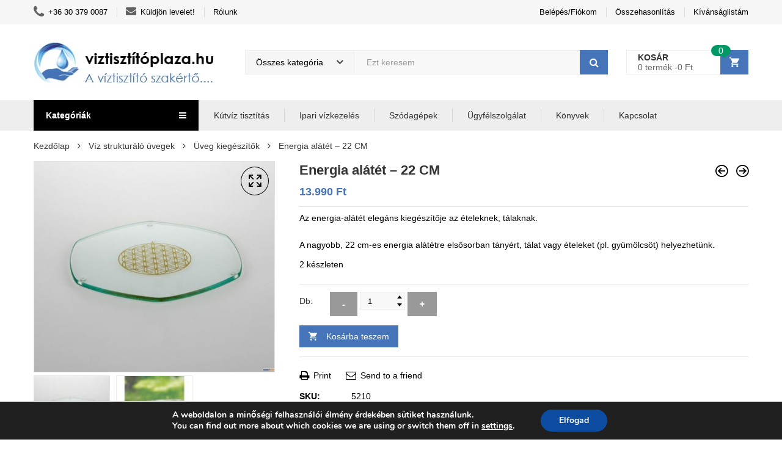

--- FILE ---
content_type: text/html; charset=UTF-8
request_url: https://viztisztitoplaza.hu/product/energia-alatet-22-cm/
body_size: 92039
content:
<!DOCTYPE html>
<html dir="ltr" lang="hu" prefix="og: https://ogp.me/ns#" class="no-js no-svg">
<head>
    <meta charset="UTF-8" />
    <meta name="viewport" content="width=device-width, initial-scale=1" />
    <link rel="profile" href="http://gmpg.org/xfn/11" />
	<script>!function(e,c){e[c]=e[c]+(e[c]&&" ")+"quform-js"}(document.documentElement,"className");</script><script>(function(html){html.className = html.className.replace(/\bno-js\b/,'js')})(document.documentElement);</script>
<title>Energia alátét – 22 CM - Víztisztító pláza</title>

		<!-- All in One SEO 4.9.3 - aioseo.com -->
	<meta name="description" content="Az energia-alátét elegáns kiegészítője az ételeknek, tálaknak. A nagyobb, 22 cm-es energia alátétre elsősorban tányért, tálat vagy ételeket (pl. gyümölcsöt) helyezhetünk." />
	<meta name="robots" content="max-image-preview:large" />
	<link rel="canonical" href="https://viztisztitoplaza.hu/product/energia-alatet-22-cm/" />
	<meta name="generator" content="All in One SEO (AIOSEO) 4.9.3" />
		<meta property="og:locale" content="hu_HU" />
		<meta property="og:site_name" content="Víztisztító pláza - Lakossági és ipari víztisztítás." />
		<meta property="og:type" content="article" />
		<meta property="og:title" content="Energia alátét – 22 CM - Víztisztító pláza" />
		<meta property="og:description" content="Az energia-alátét elegáns kiegészítője az ételeknek, tálaknak. A nagyobb, 22 cm-es energia alátétre elsősorban tányért, tálat vagy ételeket (pl. gyümölcsöt) helyezhetünk." />
		<meta property="og:url" content="https://viztisztitoplaza.hu/product/energia-alatet-22-cm/" />
		<meta property="article:published_time" content="2022-11-30T14:50:48+00:00" />
		<meta property="article:modified_time" content="2025-03-13T12:48:31+00:00" />
		<meta name="twitter:card" content="summary_large_image" />
		<meta name="twitter:title" content="Energia alátét – 22 CM - Víztisztító pláza" />
		<meta name="twitter:description" content="Az energia-alátét elegáns kiegészítője az ételeknek, tálaknak. A nagyobb, 22 cm-es energia alátétre elsősorban tányért, tálat vagy ételeket (pl. gyümölcsöt) helyezhetünk." />
		<script type="application/ld+json" class="aioseo-schema">
			{"@context":"https:\/\/schema.org","@graph":[{"@type":"BreadcrumbList","@id":"https:\/\/viztisztitoplaza.hu\/product\/energia-alatet-22-cm\/#breadcrumblist","itemListElement":[{"@type":"ListItem","@id":"https:\/\/viztisztitoplaza.hu#listItem","position":1,"name":"Home","item":"https:\/\/viztisztitoplaza.hu","nextItem":{"@type":"ListItem","@id":"https:\/\/viztisztitoplaza.hu\/shop\/#listItem","name":"Shop"}},{"@type":"ListItem","@id":"https:\/\/viztisztitoplaza.hu\/shop\/#listItem","position":2,"name":"Shop","item":"https:\/\/viztisztitoplaza.hu\/shop\/","nextItem":{"@type":"ListItem","@id":"https:\/\/viztisztitoplaza.hu\/product-category\/viz-strukturalo-uvegek\/#listItem","name":"V\u00edz struktur\u00e1l\u00f3 \u00fcvegek"},"previousItem":{"@type":"ListItem","@id":"https:\/\/viztisztitoplaza.hu#listItem","name":"Home"}},{"@type":"ListItem","@id":"https:\/\/viztisztitoplaza.hu\/product-category\/viz-strukturalo-uvegek\/#listItem","position":3,"name":"V\u00edz struktur\u00e1l\u00f3 \u00fcvegek","item":"https:\/\/viztisztitoplaza.hu\/product-category\/viz-strukturalo-uvegek\/","nextItem":{"@type":"ListItem","@id":"https:\/\/viztisztitoplaza.hu\/product-category\/viz-strukturalo-uvegek\/uveg-kiegeszitok\/#listItem","name":"\u00dcveg kieg\u00e9sz\u00edt\u0151k"},"previousItem":{"@type":"ListItem","@id":"https:\/\/viztisztitoplaza.hu\/shop\/#listItem","name":"Shop"}},{"@type":"ListItem","@id":"https:\/\/viztisztitoplaza.hu\/product-category\/viz-strukturalo-uvegek\/uveg-kiegeszitok\/#listItem","position":4,"name":"\u00dcveg kieg\u00e9sz\u00edt\u0151k","item":"https:\/\/viztisztitoplaza.hu\/product-category\/viz-strukturalo-uvegek\/uveg-kiegeszitok\/","nextItem":{"@type":"ListItem","@id":"https:\/\/viztisztitoplaza.hu\/product\/energia-alatet-22-cm\/#listItem","name":"Energia al\u00e1t\u00e9t &#8211; 22 CM"},"previousItem":{"@type":"ListItem","@id":"https:\/\/viztisztitoplaza.hu\/product-category\/viz-strukturalo-uvegek\/#listItem","name":"V\u00edz struktur\u00e1l\u00f3 \u00fcvegek"}},{"@type":"ListItem","@id":"https:\/\/viztisztitoplaza.hu\/product\/energia-alatet-22-cm\/#listItem","position":5,"name":"Energia al\u00e1t\u00e9t &#8211; 22 CM","previousItem":{"@type":"ListItem","@id":"https:\/\/viztisztitoplaza.hu\/product-category\/viz-strukturalo-uvegek\/uveg-kiegeszitok\/#listItem","name":"\u00dcveg kieg\u00e9sz\u00edt\u0151k"}}]},{"@type":"ItemPage","@id":"https:\/\/viztisztitoplaza.hu\/product\/energia-alatet-22-cm\/#itempage","url":"https:\/\/viztisztitoplaza.hu\/product\/energia-alatet-22-cm\/","name":"Energia al\u00e1t\u00e9t \u2013 22 CM - V\u00edztiszt\u00edt\u00f3 pl\u00e1za","description":"Az energia-al\u00e1t\u00e9t eleg\u00e1ns kieg\u00e9sz\u00edt\u0151je az \u00e9teleknek, t\u00e1laknak. A nagyobb, 22 cm-es energia al\u00e1t\u00e9tre els\u0151sorban t\u00e1ny\u00e9rt, t\u00e1lat vagy \u00e9teleket (pl. gy\u00fcm\u00f6lcs\u00f6t) helyezhet\u00fcnk.","inLanguage":"hu-HU","isPartOf":{"@id":"https:\/\/viztisztitoplaza.hu\/#website"},"breadcrumb":{"@id":"https:\/\/viztisztitoplaza.hu\/product\/energia-alatet-22-cm\/#breadcrumblist"},"image":{"@type":"ImageObject","url":"https:\/\/viztisztitoplaza.hu\/wp-content\/uploads\/2022\/11\/energy_plate_gold_22cm.jpg","@id":"https:\/\/viztisztitoplaza.hu\/product\/energia-alatet-22-cm\/#mainImage","width":572,"height":500},"primaryImageOfPage":{"@id":"https:\/\/viztisztitoplaza.hu\/product\/energia-alatet-22-cm\/#mainImage"},"datePublished":"2022-11-30T21:50:48+07:00","dateModified":"2025-03-13T19:48:31+07:00"},{"@type":"Organization","@id":"https:\/\/viztisztitoplaza.hu\/#organization","name":"V\u00edztiszt\u00edt\u00f3 pl\u00e1za","description":"Lakoss\u00e1gi \u00e9s ipari v\u00edztiszt\u00edt\u00e1s.","url":"https:\/\/viztisztitoplaza.hu\/"},{"@type":"WebSite","@id":"https:\/\/viztisztitoplaza.hu\/#website","url":"https:\/\/viztisztitoplaza.hu\/","name":"V\u00edztiszt\u00edt\u00f3 pl\u00e1za","description":"Lakoss\u00e1gi \u00e9s ipari v\u00edztiszt\u00edt\u00e1s.","inLanguage":"hu-HU","publisher":{"@id":"https:\/\/viztisztitoplaza.hu\/#organization"}}]}
		</script>
		<!-- All in One SEO -->

<script type="text/javascript">
    (function() {
  var pvData = {"source":"Direct","referrer":"Direct","visitor_type":"logged out","visitor_login_status":"logged out","visitor_id":0,"page_title":"Energia al\u00e1t\u00e9t \u2013 22 CM - V\u00edztiszt\u00edt\u00f3 pl\u00e1za","post_type":"product","post_type_with_prefix":"single product","post_categories":"","post_tags":"","post_author":"Reka_admin","post_full_date":"2022-11-30","post_year":"2022","post_month":"11","post_day":"30","is_front_page":0,"is_home":1,"search_query":"","search_results_count":0};
  var body = {
    url: encodeURIComponent(window.location.href),
    referrer: encodeURIComponent(document.referrer)
  };

  function makePostRequest(e,t){var n=[];if(t.body){for(var o in t.body)n.push(encodeURIComponent(o)+"="+encodeURIComponent(t.body[o]));t.body=n.join("&")}return window.fetch?new Promise(n=>{var o={method:"POST",headers:{"Content-Type":"application/x-www-form-urlencoded"},redirect:"follow",body:{},...t};window.fetch(e,o).then(e=>{n(e.text())})}):new Promise(t=>{var o;"undefined"==typeof XMLHttpRequest&&t(null),(o=new XMLHttpRequest).open("POST",e,!0),o.onreadystatechange=function(){4==o.readyState&&200==o.status&&t(o.responseText)},o.setRequestHeader("Content-type","application/x-www-form-urlencoded"),o.send(n.join("&"))})}
  function observeAjaxCartActions(e){new PerformanceObserver(function(t){for(var n=t.getEntries(),r=0;r<n.length;r++)["xmlhttprequest","fetch"].includes(n[r].initiatorType)&&['=get_refreshed_fragments', 'add_to_cart'].some(p => n[r].name.includes(p))&&fetchCart(e)}).observe({entryTypes:["resource"]})};

  function fetchCart(adapter) {
    makePostRequest("//viztisztitoplaza.hu/index.php?plugin=optimonk&action=cartData", { body })
      .then((response) => {
        var data = JSON.parse(response);
        setCartData(data, adapter);
      })
  }

  function setCartData(cartData, adapter) {
    Object.keys(cartData.avs).forEach((key, value) => {
      adapter.attr(`wp_${key}`, cartData.avs[key]);
    })
  }

  function setAssocData(assocData, adapter) {
    Object.keys(assocData).forEach((key) => {
      adapter.attr(`wp_${key}`, assocData[key]);
    })
  }

  var RuleHandler = {
    hasVisitorCartRules: (campaignMeta) => {
      return !!(campaignMeta.rules.visitorCart || campaignMeta.rules.visitorCartRevamp || campaignMeta.rules.visitorCartV3);
    },
    hasVisitorAttributeRule: (campaignMeta) => {
      return !!campaignMeta.rules.visitorAttribute;
    }
  }

  document.querySelector('html').addEventListener('optimonk#embedded-campaigns-init', function(e) {
    var campaignsData = e.parameters;

    if (!campaignsData.length) {
      return;
    }

    var adapter = window.OptiMonkEmbedded.Visitor.createAdapter();
    var hasCartRule = false;
    var hasAttributeRule = false;

    campaignsData.forEach((campaignMetaData) => {
      hasCartRule = hasCartRule || RuleHandler.hasVisitorCartRules(campaignMetaData);
      hasAttributeRule = hasAttributeRule || RuleHandler.hasVisitorAttributeRule(campaignMetaData);
    });

    setAssocData(pvData, adapter);

    if (hasCartRule) {
      observeAjaxCartActions(adapter);
      fetchCart(adapter);
    }

    if (hasAttributeRule) {
      makePostRequest("//viztisztitoplaza.hu/index.php?plugin=optimonk&action=productData", { body })
        .then((response) => {
          var data = JSON.parse(response);
          setAssocData(data, adapter);
        })
    }
  });

  document.querySelector('html').addEventListener('optimonk#campaigns_initialized', function () {
    if (!OptiMonk.campaigns) {
      return;
    }

    var adapter = window.OptiMonk.Visitor.createAdapter();

    setAssocData(pvData, adapter);

    if (OptiMonk.campaigns.filter(campaign => campaign.hasVisitorAttributeRules()).length) {
      makePostRequest("//viztisztitoplaza.hu/index.php?plugin=optimonk&action=productData", { body })
        .then((response) => {
          var data = JSON.parse(response);
          setAssocData(data, adapter);
        });
    }
  });
}());

    window.WooDataForOM = {
    "shop": {
        "pluginVersion": "2.1.4",
        "platform": "woocommerce",
        "cartUrl": "https://viztisztitoplaza.hu/cart/"
    },
    "page": {
        "postId": 13052,
        "postType": "product"
    },
    "product": {
        "id": 13052,
        "name": "Energia alátét - 22 CM",
        "sku": "5210",
        "price": "13990",
        "stock": 2,
        "categories": "Üveg kiegészítők",
        "category_ids": [
            1611
        ],
        "tags": "",
        "is_in_stock": true
    },
    "order": null,
    "category": null
};

let hasCampaignsBeforeLoadTriggered = false;

document.querySelector('html').addEventListener('optimonk#campaigns-before-load', () => {

    if (hasCampaignsBeforeLoadTriggered) return;
    hasCampaignsBeforeLoadTriggered = true;

    function setAssocData(assocData, adapter) {
        Object.keys(assocData).forEach((key) => {
        adapter.attr(`wp_${key}`, assocData[key]);
        })
    }

   function triggerEvent(element, eventName, parameters) {
        let event;
        if (document.createEvent) {
            event = document.createEvent('HTMLEvents');
            event.initEvent(eventName, true, true);
        } else if (document.createEventObject) {
            event = document.createEventObject();
            event.eventType = eventName;
        }

        event.eventName = eventName;
        event.parameters = parameters || {};

        if (element.dispatchEvent) {
            element.dispatchEvent(event);
        } else if (element.fireEvent) {
            element.fireEvent(`on${event.eventType}`, event);
        } else if (element[eventName]) {
            element[eventName]();
        } else if (element[`on${eventName}`]) {
            element[`on${eventName}`]();
        }
    };
    
    var adapter = OptiMonkEmbedded.Visitor.createAdapter();

    var orderData = null;
    

    if (orderData) {
        setAssocData(orderData, adapter);
    }

    console.log('[OM-plugin] visitor attributes updated');

    console.log('[OM-plugin] triggered event: optimonk#wc-attributes-updated');
    triggerEvent(document.querySelector('html'), 'optimonk#wc-attributes-updated');

});

if (window.WooDataForOM) {
    console.log('[OM-plugin] varibles inserted (window.WooDataForOM)');
}


</script>
<script type="text/javascript" src="https://onsite.optimonk.com/script.js?account=100298" async></script><link rel='dns-prefetch' href='//www.google.com' />
<link rel='dns-prefetch' href='//fonts.googleapis.com' />
<link rel="alternate" type="application/rss+xml" title="Víztisztító pláza &raquo; hírcsatorna" href="https://viztisztitoplaza.hu/feed/" />
<link rel="alternate" type="application/rss+xml" title="Víztisztító pláza &raquo; hozzászólás hírcsatorna" href="https://viztisztitoplaza.hu/comments/feed/" />
<link rel="alternate" title="oEmbed (JSON)" type="application/json+oembed" href="https://viztisztitoplaza.hu/wp-json/oembed/1.0/embed?url=https%3A%2F%2Fviztisztitoplaza.hu%2Fproduct%2Fenergia-alatet-22-cm%2F" />
<link rel="alternate" title="oEmbed (XML)" type="text/xml+oembed" href="https://viztisztitoplaza.hu/wp-json/oembed/1.0/embed?url=https%3A%2F%2Fviztisztitoplaza.hu%2Fproduct%2Fenergia-alatet-22-cm%2F&#038;format=xml" />
		<!-- This site uses the Google Analytics by MonsterInsights plugin v9.11.1 - Using Analytics tracking - https://www.monsterinsights.com/ -->
							<script src="//www.googletagmanager.com/gtag/js?id=G-GGNPZN04H9"  data-cfasync="false" data-wpfc-render="false" type="text/javascript" async></script>
			<script data-cfasync="false" data-wpfc-render="false" type="text/javascript">
				var mi_version = '9.11.1';
				var mi_track_user = true;
				var mi_no_track_reason = '';
								var MonsterInsightsDefaultLocations = {"page_location":"https:\/\/viztisztitoplaza.hu\/product\/energia-alatet-22-cm\/"};
								if ( typeof MonsterInsightsPrivacyGuardFilter === 'function' ) {
					var MonsterInsightsLocations = (typeof MonsterInsightsExcludeQuery === 'object') ? MonsterInsightsPrivacyGuardFilter( MonsterInsightsExcludeQuery ) : MonsterInsightsPrivacyGuardFilter( MonsterInsightsDefaultLocations );
				} else {
					var MonsterInsightsLocations = (typeof MonsterInsightsExcludeQuery === 'object') ? MonsterInsightsExcludeQuery : MonsterInsightsDefaultLocations;
				}

								var disableStrs = [
										'ga-disable-G-GGNPZN04H9',
									];

				/* Function to detect opted out users */
				function __gtagTrackerIsOptedOut() {
					for (var index = 0; index < disableStrs.length; index++) {
						if (document.cookie.indexOf(disableStrs[index] + '=true') > -1) {
							return true;
						}
					}

					return false;
				}

				/* Disable tracking if the opt-out cookie exists. */
				if (__gtagTrackerIsOptedOut()) {
					for (var index = 0; index < disableStrs.length; index++) {
						window[disableStrs[index]] = true;
					}
				}

				/* Opt-out function */
				function __gtagTrackerOptout() {
					for (var index = 0; index < disableStrs.length; index++) {
						document.cookie = disableStrs[index] + '=true; expires=Thu, 31 Dec 2099 23:59:59 UTC; path=/';
						window[disableStrs[index]] = true;
					}
				}

				if ('undefined' === typeof gaOptout) {
					function gaOptout() {
						__gtagTrackerOptout();
					}
				}
								window.dataLayer = window.dataLayer || [];

				window.MonsterInsightsDualTracker = {
					helpers: {},
					trackers: {},
				};
				if (mi_track_user) {
					function __gtagDataLayer() {
						dataLayer.push(arguments);
					}

					function __gtagTracker(type, name, parameters) {
						if (!parameters) {
							parameters = {};
						}

						if (parameters.send_to) {
							__gtagDataLayer.apply(null, arguments);
							return;
						}

						if (type === 'event') {
														parameters.send_to = monsterinsights_frontend.v4_id;
							var hookName = name;
							if (typeof parameters['event_category'] !== 'undefined') {
								hookName = parameters['event_category'] + ':' + name;
							}

							if (typeof MonsterInsightsDualTracker.trackers[hookName] !== 'undefined') {
								MonsterInsightsDualTracker.trackers[hookName](parameters);
							} else {
								__gtagDataLayer('event', name, parameters);
							}
							
						} else {
							__gtagDataLayer.apply(null, arguments);
						}
					}

					__gtagTracker('js', new Date());
					__gtagTracker('set', {
						'developer_id.dZGIzZG': true,
											});
					if ( MonsterInsightsLocations.page_location ) {
						__gtagTracker('set', MonsterInsightsLocations);
					}
										__gtagTracker('config', 'G-GGNPZN04H9', {"forceSSL":"true","link_attribution":"true"} );
										window.gtag = __gtagTracker;										(function () {
						/* https://developers.google.com/analytics/devguides/collection/analyticsjs/ */
						/* ga and __gaTracker compatibility shim. */
						var noopfn = function () {
							return null;
						};
						var newtracker = function () {
							return new Tracker();
						};
						var Tracker = function () {
							return null;
						};
						var p = Tracker.prototype;
						p.get = noopfn;
						p.set = noopfn;
						p.send = function () {
							var args = Array.prototype.slice.call(arguments);
							args.unshift('send');
							__gaTracker.apply(null, args);
						};
						var __gaTracker = function () {
							var len = arguments.length;
							if (len === 0) {
								return;
							}
							var f = arguments[len - 1];
							if (typeof f !== 'object' || f === null || typeof f.hitCallback !== 'function') {
								if ('send' === arguments[0]) {
									var hitConverted, hitObject = false, action;
									if ('event' === arguments[1]) {
										if ('undefined' !== typeof arguments[3]) {
											hitObject = {
												'eventAction': arguments[3],
												'eventCategory': arguments[2],
												'eventLabel': arguments[4],
												'value': arguments[5] ? arguments[5] : 1,
											}
										}
									}
									if ('pageview' === arguments[1]) {
										if ('undefined' !== typeof arguments[2]) {
											hitObject = {
												'eventAction': 'page_view',
												'page_path': arguments[2],
											}
										}
									}
									if (typeof arguments[2] === 'object') {
										hitObject = arguments[2];
									}
									if (typeof arguments[5] === 'object') {
										Object.assign(hitObject, arguments[5]);
									}
									if ('undefined' !== typeof arguments[1].hitType) {
										hitObject = arguments[1];
										if ('pageview' === hitObject.hitType) {
											hitObject.eventAction = 'page_view';
										}
									}
									if (hitObject) {
										action = 'timing' === arguments[1].hitType ? 'timing_complete' : hitObject.eventAction;
										hitConverted = mapArgs(hitObject);
										__gtagTracker('event', action, hitConverted);
									}
								}
								return;
							}

							function mapArgs(args) {
								var arg, hit = {};
								var gaMap = {
									'eventCategory': 'event_category',
									'eventAction': 'event_action',
									'eventLabel': 'event_label',
									'eventValue': 'event_value',
									'nonInteraction': 'non_interaction',
									'timingCategory': 'event_category',
									'timingVar': 'name',
									'timingValue': 'value',
									'timingLabel': 'event_label',
									'page': 'page_path',
									'location': 'page_location',
									'title': 'page_title',
									'referrer' : 'page_referrer',
								};
								for (arg in args) {
																		if (!(!args.hasOwnProperty(arg) || !gaMap.hasOwnProperty(arg))) {
										hit[gaMap[arg]] = args[arg];
									} else {
										hit[arg] = args[arg];
									}
								}
								return hit;
							}

							try {
								f.hitCallback();
							} catch (ex) {
							}
						};
						__gaTracker.create = newtracker;
						__gaTracker.getByName = newtracker;
						__gaTracker.getAll = function () {
							return [];
						};
						__gaTracker.remove = noopfn;
						__gaTracker.loaded = true;
						window['__gaTracker'] = __gaTracker;
					})();
									} else {
										console.log("");
					(function () {
						function __gtagTracker() {
							return null;
						}

						window['__gtagTracker'] = __gtagTracker;
						window['gtag'] = __gtagTracker;
					})();
									}
			</script>
							<!-- / Google Analytics by MonsterInsights -->
		<style id='wp-img-auto-sizes-contain-inline-css' type='text/css'>
img:is([sizes=auto i],[sizes^="auto," i]){contain-intrinsic-size:3000px 1500px}
/*# sourceURL=wp-img-auto-sizes-contain-inline-css */
</style>
<style id='wp-emoji-styles-inline-css' type='text/css'>

	img.wp-smiley, img.emoji {
		display: inline !important;
		border: none !important;
		box-shadow: none !important;
		height: 1em !important;
		width: 1em !important;
		margin: 0 0.07em !important;
		vertical-align: -0.1em !important;
		background: none !important;
		padding: 0 !important;
	}
/*# sourceURL=wp-emoji-styles-inline-css */
</style>
<style id='wp-block-library-inline-css' type='text/css'>
:root{--wp-block-synced-color:#7a00df;--wp-block-synced-color--rgb:122,0,223;--wp-bound-block-color:var(--wp-block-synced-color);--wp-editor-canvas-background:#ddd;--wp-admin-theme-color:#007cba;--wp-admin-theme-color--rgb:0,124,186;--wp-admin-theme-color-darker-10:#006ba1;--wp-admin-theme-color-darker-10--rgb:0,107,160.5;--wp-admin-theme-color-darker-20:#005a87;--wp-admin-theme-color-darker-20--rgb:0,90,135;--wp-admin-border-width-focus:2px}@media (min-resolution:192dpi){:root{--wp-admin-border-width-focus:1.5px}}.wp-element-button{cursor:pointer}:root .has-very-light-gray-background-color{background-color:#eee}:root .has-very-dark-gray-background-color{background-color:#313131}:root .has-very-light-gray-color{color:#eee}:root .has-very-dark-gray-color{color:#313131}:root .has-vivid-green-cyan-to-vivid-cyan-blue-gradient-background{background:linear-gradient(135deg,#00d084,#0693e3)}:root .has-purple-crush-gradient-background{background:linear-gradient(135deg,#34e2e4,#4721fb 50%,#ab1dfe)}:root .has-hazy-dawn-gradient-background{background:linear-gradient(135deg,#faaca8,#dad0ec)}:root .has-subdued-olive-gradient-background{background:linear-gradient(135deg,#fafae1,#67a671)}:root .has-atomic-cream-gradient-background{background:linear-gradient(135deg,#fdd79a,#004a59)}:root .has-nightshade-gradient-background{background:linear-gradient(135deg,#330968,#31cdcf)}:root .has-midnight-gradient-background{background:linear-gradient(135deg,#020381,#2874fc)}:root{--wp--preset--font-size--normal:16px;--wp--preset--font-size--huge:42px}.has-regular-font-size{font-size:1em}.has-larger-font-size{font-size:2.625em}.has-normal-font-size{font-size:var(--wp--preset--font-size--normal)}.has-huge-font-size{font-size:var(--wp--preset--font-size--huge)}.has-text-align-center{text-align:center}.has-text-align-left{text-align:left}.has-text-align-right{text-align:right}.has-fit-text{white-space:nowrap!important}#end-resizable-editor-section{display:none}.aligncenter{clear:both}.items-justified-left{justify-content:flex-start}.items-justified-center{justify-content:center}.items-justified-right{justify-content:flex-end}.items-justified-space-between{justify-content:space-between}.screen-reader-text{border:0;clip-path:inset(50%);height:1px;margin:-1px;overflow:hidden;padding:0;position:absolute;width:1px;word-wrap:normal!important}.screen-reader-text:focus{background-color:#ddd;clip-path:none;color:#444;display:block;font-size:1em;height:auto;left:5px;line-height:normal;padding:15px 23px 14px;text-decoration:none;top:5px;width:auto;z-index:100000}html :where(.has-border-color){border-style:solid}html :where([style*=border-top-color]){border-top-style:solid}html :where([style*=border-right-color]){border-right-style:solid}html :where([style*=border-bottom-color]){border-bottom-style:solid}html :where([style*=border-left-color]){border-left-style:solid}html :where([style*=border-width]){border-style:solid}html :where([style*=border-top-width]){border-top-style:solid}html :where([style*=border-right-width]){border-right-style:solid}html :where([style*=border-bottom-width]){border-bottom-style:solid}html :where([style*=border-left-width]){border-left-style:solid}html :where(img[class*=wp-image-]){height:auto;max-width:100%}:where(figure){margin:0 0 1em}html :where(.is-position-sticky){--wp-admin--admin-bar--position-offset:var(--wp-admin--admin-bar--height,0px)}@media screen and (max-width:600px){html :where(.is-position-sticky){--wp-admin--admin-bar--position-offset:0px}}

/*# sourceURL=wp-block-library-inline-css */
</style><style id='global-styles-inline-css' type='text/css'>
:root{--wp--preset--aspect-ratio--square: 1;--wp--preset--aspect-ratio--4-3: 4/3;--wp--preset--aspect-ratio--3-4: 3/4;--wp--preset--aspect-ratio--3-2: 3/2;--wp--preset--aspect-ratio--2-3: 2/3;--wp--preset--aspect-ratio--16-9: 16/9;--wp--preset--aspect-ratio--9-16: 9/16;--wp--preset--color--black: #000000;--wp--preset--color--cyan-bluish-gray: #abb8c3;--wp--preset--color--white: #ffffff;--wp--preset--color--pale-pink: #f78da7;--wp--preset--color--vivid-red: #cf2e2e;--wp--preset--color--luminous-vivid-orange: #ff6900;--wp--preset--color--luminous-vivid-amber: #fcb900;--wp--preset--color--light-green-cyan: #7bdcb5;--wp--preset--color--vivid-green-cyan: #00d084;--wp--preset--color--pale-cyan-blue: #8ed1fc;--wp--preset--color--vivid-cyan-blue: #0693e3;--wp--preset--color--vivid-purple: #9b51e0;--wp--preset--gradient--vivid-cyan-blue-to-vivid-purple: linear-gradient(135deg,rgb(6,147,227) 0%,rgb(155,81,224) 100%);--wp--preset--gradient--light-green-cyan-to-vivid-green-cyan: linear-gradient(135deg,rgb(122,220,180) 0%,rgb(0,208,130) 100%);--wp--preset--gradient--luminous-vivid-amber-to-luminous-vivid-orange: linear-gradient(135deg,rgb(252,185,0) 0%,rgb(255,105,0) 100%);--wp--preset--gradient--luminous-vivid-orange-to-vivid-red: linear-gradient(135deg,rgb(255,105,0) 0%,rgb(207,46,46) 100%);--wp--preset--gradient--very-light-gray-to-cyan-bluish-gray: linear-gradient(135deg,rgb(238,238,238) 0%,rgb(169,184,195) 100%);--wp--preset--gradient--cool-to-warm-spectrum: linear-gradient(135deg,rgb(74,234,220) 0%,rgb(151,120,209) 20%,rgb(207,42,186) 40%,rgb(238,44,130) 60%,rgb(251,105,98) 80%,rgb(254,248,76) 100%);--wp--preset--gradient--blush-light-purple: linear-gradient(135deg,rgb(255,206,236) 0%,rgb(152,150,240) 100%);--wp--preset--gradient--blush-bordeaux: linear-gradient(135deg,rgb(254,205,165) 0%,rgb(254,45,45) 50%,rgb(107,0,62) 100%);--wp--preset--gradient--luminous-dusk: linear-gradient(135deg,rgb(255,203,112) 0%,rgb(199,81,192) 50%,rgb(65,88,208) 100%);--wp--preset--gradient--pale-ocean: linear-gradient(135deg,rgb(255,245,203) 0%,rgb(182,227,212) 50%,rgb(51,167,181) 100%);--wp--preset--gradient--electric-grass: linear-gradient(135deg,rgb(202,248,128) 0%,rgb(113,206,126) 100%);--wp--preset--gradient--midnight: linear-gradient(135deg,rgb(2,3,129) 0%,rgb(40,116,252) 100%);--wp--preset--font-size--small: 13px;--wp--preset--font-size--medium: 20px;--wp--preset--font-size--large: 36px;--wp--preset--font-size--x-large: 42px;--wp--preset--spacing--20: 0.44rem;--wp--preset--spacing--30: 0.67rem;--wp--preset--spacing--40: 1rem;--wp--preset--spacing--50: 1.5rem;--wp--preset--spacing--60: 2.25rem;--wp--preset--spacing--70: 3.38rem;--wp--preset--spacing--80: 5.06rem;--wp--preset--shadow--natural: 6px 6px 9px rgba(0, 0, 0, 0.2);--wp--preset--shadow--deep: 12px 12px 50px rgba(0, 0, 0, 0.4);--wp--preset--shadow--sharp: 6px 6px 0px rgba(0, 0, 0, 0.2);--wp--preset--shadow--outlined: 6px 6px 0px -3px rgb(255, 255, 255), 6px 6px rgb(0, 0, 0);--wp--preset--shadow--crisp: 6px 6px 0px rgb(0, 0, 0);}:where(.is-layout-flex){gap: 0.5em;}:where(.is-layout-grid){gap: 0.5em;}body .is-layout-flex{display: flex;}.is-layout-flex{flex-wrap: wrap;align-items: center;}.is-layout-flex > :is(*, div){margin: 0;}body .is-layout-grid{display: grid;}.is-layout-grid > :is(*, div){margin: 0;}:where(.wp-block-columns.is-layout-flex){gap: 2em;}:where(.wp-block-columns.is-layout-grid){gap: 2em;}:where(.wp-block-post-template.is-layout-flex){gap: 1.25em;}:where(.wp-block-post-template.is-layout-grid){gap: 1.25em;}.has-black-color{color: var(--wp--preset--color--black) !important;}.has-cyan-bluish-gray-color{color: var(--wp--preset--color--cyan-bluish-gray) !important;}.has-white-color{color: var(--wp--preset--color--white) !important;}.has-pale-pink-color{color: var(--wp--preset--color--pale-pink) !important;}.has-vivid-red-color{color: var(--wp--preset--color--vivid-red) !important;}.has-luminous-vivid-orange-color{color: var(--wp--preset--color--luminous-vivid-orange) !important;}.has-luminous-vivid-amber-color{color: var(--wp--preset--color--luminous-vivid-amber) !important;}.has-light-green-cyan-color{color: var(--wp--preset--color--light-green-cyan) !important;}.has-vivid-green-cyan-color{color: var(--wp--preset--color--vivid-green-cyan) !important;}.has-pale-cyan-blue-color{color: var(--wp--preset--color--pale-cyan-blue) !important;}.has-vivid-cyan-blue-color{color: var(--wp--preset--color--vivid-cyan-blue) !important;}.has-vivid-purple-color{color: var(--wp--preset--color--vivid-purple) !important;}.has-black-background-color{background-color: var(--wp--preset--color--black) !important;}.has-cyan-bluish-gray-background-color{background-color: var(--wp--preset--color--cyan-bluish-gray) !important;}.has-white-background-color{background-color: var(--wp--preset--color--white) !important;}.has-pale-pink-background-color{background-color: var(--wp--preset--color--pale-pink) !important;}.has-vivid-red-background-color{background-color: var(--wp--preset--color--vivid-red) !important;}.has-luminous-vivid-orange-background-color{background-color: var(--wp--preset--color--luminous-vivid-orange) !important;}.has-luminous-vivid-amber-background-color{background-color: var(--wp--preset--color--luminous-vivid-amber) !important;}.has-light-green-cyan-background-color{background-color: var(--wp--preset--color--light-green-cyan) !important;}.has-vivid-green-cyan-background-color{background-color: var(--wp--preset--color--vivid-green-cyan) !important;}.has-pale-cyan-blue-background-color{background-color: var(--wp--preset--color--pale-cyan-blue) !important;}.has-vivid-cyan-blue-background-color{background-color: var(--wp--preset--color--vivid-cyan-blue) !important;}.has-vivid-purple-background-color{background-color: var(--wp--preset--color--vivid-purple) !important;}.has-black-border-color{border-color: var(--wp--preset--color--black) !important;}.has-cyan-bluish-gray-border-color{border-color: var(--wp--preset--color--cyan-bluish-gray) !important;}.has-white-border-color{border-color: var(--wp--preset--color--white) !important;}.has-pale-pink-border-color{border-color: var(--wp--preset--color--pale-pink) !important;}.has-vivid-red-border-color{border-color: var(--wp--preset--color--vivid-red) !important;}.has-luminous-vivid-orange-border-color{border-color: var(--wp--preset--color--luminous-vivid-orange) !important;}.has-luminous-vivid-amber-border-color{border-color: var(--wp--preset--color--luminous-vivid-amber) !important;}.has-light-green-cyan-border-color{border-color: var(--wp--preset--color--light-green-cyan) !important;}.has-vivid-green-cyan-border-color{border-color: var(--wp--preset--color--vivid-green-cyan) !important;}.has-pale-cyan-blue-border-color{border-color: var(--wp--preset--color--pale-cyan-blue) !important;}.has-vivid-cyan-blue-border-color{border-color: var(--wp--preset--color--vivid-cyan-blue) !important;}.has-vivid-purple-border-color{border-color: var(--wp--preset--color--vivid-purple) !important;}.has-vivid-cyan-blue-to-vivid-purple-gradient-background{background: var(--wp--preset--gradient--vivid-cyan-blue-to-vivid-purple) !important;}.has-light-green-cyan-to-vivid-green-cyan-gradient-background{background: var(--wp--preset--gradient--light-green-cyan-to-vivid-green-cyan) !important;}.has-luminous-vivid-amber-to-luminous-vivid-orange-gradient-background{background: var(--wp--preset--gradient--luminous-vivid-amber-to-luminous-vivid-orange) !important;}.has-luminous-vivid-orange-to-vivid-red-gradient-background{background: var(--wp--preset--gradient--luminous-vivid-orange-to-vivid-red) !important;}.has-very-light-gray-to-cyan-bluish-gray-gradient-background{background: var(--wp--preset--gradient--very-light-gray-to-cyan-bluish-gray) !important;}.has-cool-to-warm-spectrum-gradient-background{background: var(--wp--preset--gradient--cool-to-warm-spectrum) !important;}.has-blush-light-purple-gradient-background{background: var(--wp--preset--gradient--blush-light-purple) !important;}.has-blush-bordeaux-gradient-background{background: var(--wp--preset--gradient--blush-bordeaux) !important;}.has-luminous-dusk-gradient-background{background: var(--wp--preset--gradient--luminous-dusk) !important;}.has-pale-ocean-gradient-background{background: var(--wp--preset--gradient--pale-ocean) !important;}.has-electric-grass-gradient-background{background: var(--wp--preset--gradient--electric-grass) !important;}.has-midnight-gradient-background{background: var(--wp--preset--gradient--midnight) !important;}.has-small-font-size{font-size: var(--wp--preset--font-size--small) !important;}.has-medium-font-size{font-size: var(--wp--preset--font-size--medium) !important;}.has-large-font-size{font-size: var(--wp--preset--font-size--large) !important;}.has-x-large-font-size{font-size: var(--wp--preset--font-size--x-large) !important;}
/*# sourceURL=global-styles-inline-css */
</style>

<style id='classic-theme-styles-inline-css' type='text/css'>
/*! This file is auto-generated */
.wp-block-button__link{color:#fff;background-color:#32373c;border-radius:9999px;box-shadow:none;text-decoration:none;padding:calc(.667em + 2px) calc(1.333em + 2px);font-size:1.125em}.wp-block-file__button{background:#32373c;color:#fff;text-decoration:none}
/*# sourceURL=/wp-includes/css/classic-themes.min.css */
</style>
<link rel='stylesheet' id='tps-super-font-awesome-css-css' href='https://viztisztitoplaza.hu/wp-content/plugins/super-testimonial/frontend/css/font-awesome.css?ver=6.9' type='text/css' media='all' />
<link rel='stylesheet' id='tps-super-owl.carousel-css-css' href='https://viztisztitoplaza.hu/wp-content/plugins/super-testimonial/frontend/css/owl.carousel.min.css?ver=6.9' type='text/css' media='all' />
<link rel='stylesheet' id='tps-super-style-css-css' href='https://viztisztitoplaza.hu/wp-content/plugins/super-testimonial/frontend/css/theme-style.css?ver=6.9' type='text/css' media='all' />
<link rel='stylesheet' id='photoswipe-css' href='https://viztisztitoplaza.hu/wp-content/plugins/woocommerce/assets/css/photoswipe/photoswipe.min.css?ver=10.4.3' type='text/css' media='all' />
<link rel='stylesheet' id='photoswipe-default-skin-css' href='https://viztisztitoplaza.hu/wp-content/plugins/woocommerce/assets/css/photoswipe/default-skin/default-skin.min.css?ver=10.4.3' type='text/css' media='all' />
<style id='woocommerce-inline-inline-css' type='text/css'>
.woocommerce form .form-row .required { visibility: visible; }
/*# sourceURL=woocommerce-inline-inline-css */
</style>
<link rel='stylesheet' id='quform-css' href='https://viztisztitoplaza.hu/wp-content/plugins/quform/cache/quform.css?ver=1762262208' type='text/css' media='all' />
<link rel='stylesheet' id='woo_conditional_payments_css-css' href='https://viztisztitoplaza.hu/wp-content/plugins/conditional-payments-for-woocommerce/frontend/css/woo-conditional-payments.css?ver=3.4.1' type='text/css' media='all' />
<link rel='stylesheet' id='product-attributes-swatches-css' href='https://viztisztitoplaza.hu/wp-content/plugins/kuteshop-toolkit/includes/classes/attributes-swatches/product-attribute.css?ver=1.0' type='text/css' media='all' />
<link rel='stylesheet' id='dgwt-wcas-style-css' href='https://viztisztitoplaza.hu/wp-content/plugins/ajax-search-for-woocommerce/assets/css/style.min.css?ver=1.32.2' type='text/css' media='all' />
<link rel='stylesheet' id='kuteshop-fonts-css' href='//fonts.googleapis.com/css?family=Montserrat%3A300%2C400%2C500%2C600%2C700%7COswald%3A300%2C400%2C500%2C600%7CArimo%3A400%2C700%7CLato%3A400%2C700%7CPacifico&#038;subset=latin%2Clatin-ext' type='text/css' media='all' />
<link rel='stylesheet' id='scrollbar-css' href='https://viztisztitoplaza.hu/wp-content/themes/kuteshop/assets/css/scrollbar.min.css?ver=6.9' type='text/css' media='all' />
<link rel='stylesheet' id='animate-css-css' href='https://viztisztitoplaza.hu/wp-content/themes/kuteshop/assets/css/animate.min.css?ver=3.7.0' type='text/css' media='all' />
<link rel='stylesheet' id='bootstrap-css' href='https://viztisztitoplaza.hu/wp-content/themes/kuteshop/assets/css/bootstrap.min.css?ver=3.3.7' type='text/css' media='all' />
<link rel='stylesheet' id='flaticon-css' href='https://viztisztitoplaza.hu/wp-content/themes/kuteshop/assets/css/flaticon.min.css?ver=1.5.5' type='text/css' media='all' />
<link rel='stylesheet' id='font-awesome-css' href='https://viztisztitoplaza.hu/wp-content/themes/kuteshop/assets/css/font-awesome.min.css?ver=4.7.0' type='text/css' media='all' />
<style id='font-awesome-inline-css' type='text/css'>
[data-font="FontAwesome"]:before {font-family: 'FontAwesome' !important;content: attr(data-icon) !important;speak: none !important;font-weight: normal !important;font-variant: normal !important;text-transform: none !important;line-height: 1 !important;font-style: normal !important;-webkit-font-smoothing: antialiased !important;-moz-osx-font-smoothing: grayscale !important;}
/*# sourceURL=font-awesome-inline-css */
</style>
<link rel='stylesheet' id='pe-icon-7-stroke-css' href='https://viztisztitoplaza.hu/wp-content/themes/kuteshop/assets/css/pe-icon-7-stroke.min.css?ver=1.0' type='text/css' media='all' />
<link rel='stylesheet' id='chosen-css' href='https://viztisztitoplaza.hu/wp-content/themes/kuteshop/assets/css/chosen.min.css?ver=1.8.7' type='text/css' media='all' />
<link rel='stylesheet' id='growl-css' href='https://viztisztitoplaza.hu/wp-content/themes/kuteshop/assets/css/growl.min.css?ver=1.3.5' type='text/css' media='all' />
<link rel='stylesheet' id='slick-css' href='https://viztisztitoplaza.hu/wp-content/themes/kuteshop/assets/css/slick.min.css?ver=1.8.0' type='text/css' media='all' />
<link rel='stylesheet' id='kuteshop_custom_css-css' href='https://viztisztitoplaza.hu/wp-content/themes/kuteshop/assets/css/style.min.css?ver=1.5.5' type='text/css' media='all' />
<style id='kuteshop_custom_css-inline-css' type='text/css'>
 .block-nav-category .vertical-menu .menu-item:nth-child(n+31){ display: none; } .main-color, a:hover, a:focus, .loading-lazy::after, .chosen-container-single .chosen-single:hover, .chosen-container-single.chosen-container-active.chosen-with-drop .chosen-single, .shopcart-description .product-price, .box-header-nav .main-menu .sub-menu>.menu-item:hover>a, .price, .block-nav-category .vertical-menu .menu-item.show-sub-menu>a, .block-nav-category .vertical-menu .menu-item.show-sub-menu>.toggle-sub-menu, .widget_product_categories .cat-item.cat-parent>.carets:hover, .widget_product_categories .cat-item.current-cat>a, .widget_product_categories .cat-item.current-cat>a + span, .widget_product_categories .cat-item>a:hover + span, .widget_layered_nav .list-group>*.chosen, .widget_layered_nav .list-group>*.chosen .count, .widget_layered_nav .list-group>a:hover .count, .widget .product_list_widget>li .amount, .woocommerce-form-login .woocommerce-form__label-for-checkbox:hover, .woocommerce #shipping_method input[type="radio"]:hover ~ label, .woocommerce #shipping_method input[type="radio"] ~ label:hover, .woocommerce #shipping_method input[type="checkbox"]:hover ~ label, .woocommerce #shipping_method input[type="checkbox"] ~ label:hover, .cart-style2:not(.style6) .link-dropdown .icon, .header.style2:not(.style6) .block-wishlist .icon, .header.style2:not(.style6) .block-compare .icon, .header.style2:not(.style6) .block-menu-bar a.menu-bar, .block-language:hover>a, .wcml_currency_switcher:hover a.wcml-cs-item-toggle, .header.style4 .block-search .btn-submit:hover, .header.style7 .block-search .btn-submit:hover, .header.style9 .box-header-nav .main-menu>.menu-item.active>a, .header.style9 .box-header-nav .main-menu>.menu-item:hover>a, .entry-summary a.compare:hover, .entry-summary .yith-wcwl-add-to-wishlist a:hover, .entry-summary .yith-ywraq-add-to-quote a:hover, .error-404 h1.page-title .hightlight, .error-404 .page-content .hightlight, .header.style13.cart-style12 .block-minicart .link-dropdown .icon, .header.style13 .block-menu-bar a.menu-bar, .header.style14 .box-header-nav .main-menu>.menu-item.active>a, .header.style14 .box-header-nav .main-menu>.menu-item:hover>a, .product-countdown.style1 .title i, .product-countdown.style1 .kuteshop-countdown>*, .blog-item .read-more, .blog-item .read-more:hover, .filter-tabs .slick-slide a.cat-active, .filter-tabs .slick-slide a:hover, .kuteshop-tabs.style4 .tab-link li:hover a, .kuteshop-tabs.style4 .tab-link li.active a, .kuteshop-blog.style3 .read-more:hover, .kuteshop-blog.style5 .read-more:hover, .kuteshop-iconbox.style4 .icon, #popup-newsletter .close:hover, .kuteshop-tabs.style13 .tab-link li.active a, .kuteshop-products.style-11 .kuteshop-title, .kuteshop-iconbox.style2 .iconbox-inner:hover, .kuteshop-blog.style6 .the-author, .header.style5 .block-search .btn-submit, #popup-newsletter .modal-info .highlight span, .entry-summary > .button-wrapper #chart-button:hover, .comment-form-cookies-consent label:hover, .entry-summary .cart .group_table .woocommerce-grouped-product-list-item__price, .ovic-panel-rating .average span, #popup-newsletter .modal-info .btn-checkbox label:hover, .woocommerce-form-register .user-role label:hover, #dokan-store-listing-filter-wrap .right .toggle-view .dashicons:hover, .kuteshop-widget-products .button-link, .kuteshop-widget-banner .content-banner.style-01 .title, .kuteshop-products.style-19 .slick-slider:not(.nav-center) .slick-arrow:hover, .kuteshop-products.style-18 .slick-slider:not(.nav-center) .slick-arrow:hover { color: #4575b8; } .main-bg, .normal-effect::after, a.backtotop, .slick-slider .slick-arrow:hover, .block-search .btn-submit, .chosen-container .chosen-results li.highlighted, .cart-style1 .link-dropdown .icon, .shopcart-description .actions a.button-checkout, .header.style1 .block-menu-bar a, .box-header-nav .main-menu>.menu-item.active>a, .box-header-nav .main-menu>.menu-item:hover>a, .widget #today, .add-to-cart a:hover, .modes-mode:hover, .modes-mode.active, .widget_product_categories .cat-item.current-cat>a::before, .widget_product_categories .cat-item>a:hover::before, .ui-slider, .price_slider_amount .button, .widget_layered_nav .color-group>a:hover::after, .widget_layered_nav .color-group>*.selected::after, .widget_layered_nav .list-group>*.chosen::before, .widget_layered_nav .list-group>a:hover::before, .entry-summary a.compare:hover::before, .product-item a.compare:hover::before, a.yith-wcqv-button:hover::before, .yith-wcwl-add-to-wishlist a:hover::before, .yith-ywraq-add-to-quote a:hover::before, body .dokan-pagination-container .dokan-pagination > li.active a, body .dokan-pagination-container .dokan-pagination > li a:hover, .woocommerce-pagination .page-numbers.current, .woocommerce-pagination a.page-numbers:hover, .navigation .page-numbers.current, .navigation a.page-numbers:hover, .pagination .page-numbers.current, .pagination a.page-numbers:hover, .widget form[role="search"] [type="submit"], .woocommerce-mini-cart__buttons a.checkout, .shop_table .actions>.button:not([disabled]), .place-order input#place_order, .wc-proceed-to-checkout .button, .woocommerce .woocommerce-error .button, .woocommerce .woocommerce-info .button, .woocommerce .woocommerce-message .button, #customer_login input[type="submit"], .woocommerce-ResetPassword input[type="submit"], .post-item.item-standard .read-more:hover, .comment-respond .form-submit .button, .header-image .close-image:hover, .header.style2:not(.style6) .box-header-nav .main-menu, .header.style3 .block-nav-category .block-title, .header.style4 .block-nav-category .block-title, .header.style6 .block-search .form-search, .header.style7 .header-middle, .header.style9 .block-minicart .link-dropdown .count, .header .header-border, .entry-summary .single_add_to_cart_button, .entry-summary .added_to_cart, #tab-reviews input#submit, .kuteshop-products.style-2 .kuteshop-title::before, .kuteshop-category.default .button:hover, .kuteshop-products .button-brand .button:hover, .kuteshop-newsletter .submit-newsletter, .product-item.list .add-to-cart a, .header.style11 .block-nav-category .block-title, .cart-style11 .block-minicart .link-dropdown .count, .cart-style12 .block-minicart .link-dropdown, .header.style12 .block-menu-bar a.menu-bar, .cart-style14 .block-minicart .link-dropdown .count, .kuteshop-products.style-15 .kuteshop-title, .product-countdown.style3 .kuteshop-countdown>*::before, .product-countdown.style4 .kuteshop-countdown>*::before, .kuteshop-tabs.style4 .kuteshop-title, .kuteshop-products.style-5 .kuteshop-title, .product-item.style-5 .add-to-cart a:hover, .product-item.style-5 a.compare:hover::before, .product-item.style-5 .yith-wcwl-add-to-wishlist a:hover::before, .product-item.style-6 .add-to-cart a:hover, .product-item.style-6 a.compare:hover::before, .product-item.style-6 .yith-wcwl-add-to-wishlist a:hover::before, .product-item.style-6 a.yith-wcqv-button:hover::before, .product-item.style-7 .add-to-cart a:hover, .product-item.style-7 a.compare:hover::before, .product-item.style-7 .yith-wcwl-add-to-wishlist a:hover::before, .product-item.style-7 a.yith-wcqv-button:hover::before, .kuteshop-category.style1 .list-category li a::before, .kuteshop-category.style1 .button, .kuteshop-category.style2 .button:hover, .kuteshop-blog.style3 .blog-date, .kuteshop-slider.style4 .slick-slider .slick-arrow:hover, .footer.style6 .kuteshop-newsletter.style2 .submit-newsletter, .kuteshop-blog.style4 .blog-date, .kuteshop-blog.style5 .blog-date, .product-item.style-16 .add-to-cart a, .kuteshop-tabs.style12 .tab-head .kuteshop-title .text, .kuteshop-tabs.style12 .tab-link .slick-arrow:hover, .kuteshop-blog.style5 .slick-slider:not(.nav-center) .slick-arrow:hover, .kuteshop-products.style-17 .product-list-owl .slick-arrow:hover, .kuteshop-products.style-16 .product-list-owl.nav-center .slick-arrow:hover, .kuteshop-tabs.style13 .tab-head .tab-link-button a:hover, .kuteshop-tabs.style13.cat-active .tab-head .toggle-category, .kuteshop-tabs.style13 .tab-head .toggle-category:hover, .kuteshop-tabs.style13 .filter-tabs .category-filter, .product-item.style-10 .add-to-cart a, .product-item.style-11 .add-to-cart a, .product-item.style-12 .product-inner .add-to-cart a, .footer .widget_tag_cloud .tagcloud a:hover, .kuteshop-banner.default:hover .banner-thumb a::before, .kuteshop-banner.style1 .product-item .thumb-link::before, .product-countdown.style6 .title, .kuteshop-products.style-10 .slick-slider.nav-center>.slick-arrow:hover, #ship-to-different-address label input[type="checkbox"]:checked + span::before, .header.style10 .box-header-nav .main-menu .sub-menu>.menu-item:hover>a, .product-item.style-6 .yith-wcwl-wishlistaddedbrowse a::before, .product-item.style-6 .yith-wcwl-wishlistexistsbrowse a::before, .product-item.style-5 .yith-wcwl-wishlistaddedbrowse a::before, .product-item.style-5 .yith-wcwl-wishlistexistsbrowse a::before, .product-item.style-6 .compare-button a.compare.added::before, .product-item.style-5 .compare-button a.compare.added::before, .product-item.style-6 .add-to-cart a.added_to_cart, .product-item.style-5 .add-to-cart a.added_to_cart, .newsletter-form-wrap.processing::after, .ovic-instant-search .view-all, .header-sticky-menu.cart-style7 .link-dropdown .count, .ovic_bundle-wrap .single_add_to_cart_button, .ovic_bundle-wrap .added_to_cart, .ovic-panel-rating .process-bar, .woocommerce-form-login .form-row .button, .woocommerce-form-register .form-row .button, .woocommerce-ResetPassword .form-row .button, .woocommerce-form-track-order .form-row .button, .widget-area .slick-dots li.slick-active button, .widget-area .slick-dots li button:hover, .kuteshop-widget-products .kuteshop-products.type-01 .product-item .add-to-cart a, .kuteshop-widget-products .button-link:hover, .kuteshop-widget-banner .content-banner.style-01 .button-link:hover, .header.style15 .category-nav, .header.style15 .block-minicart .link-dropdown .count, .kuteshop-iconbox.style5, .product-item.style-20 .product-inner .flash > span:not(.onnew), .product-item.style-19 .product-inner .flash > span:not(.onnew), .product-item.style-18 .product-inner .flash > span:not(.onnew), .kuteshop-socials.style-rounded .socials li a:hover span, .kuteshop-banner.style4 .banner-button, .product-item.style-20 .add-to-cart a, .product-item.style-19 .add-to-cart a, .product-item.style-18 .add-to-cart a, .product-item.style-20 .process-availability .process { background-color: #4575b8; } .main-border, .kuteshop-custommenu.default .title span, .modes-mode:hover, .modes-mode.active, .widget_product_categories .cat-item.current-cat>a::before, .widget_product_categories .cat-item>a:hover::before, .widget_layered_nav .color-group>a:hover, .widget_layered_nav .color-group>*.selected, .widget_layered_nav .list-group>*.chosen::before, .widget_layered_nav .list-group>a:hover::before, .page-title span, .flex-control-nav .slick-slide img:hover, .kuteshop-tabs.default .tab-link li.active a, .kuteshop-tabs.default .tab-link li:hover a, .product-item.style-2 .product-inner, .kuteshop-tabs.style2 .tab-head .kuteshop-title, .kuteshop-products .button-brand .button:hover, .header.style13 .box-header-nav .main-menu>.menu-item:hover>a, .header.style13 .box-header-nav .main-menu>.menu-item.active>a, .kuteshop-products.style-1 .kuteshop-title .title, .kuteshop-blog .kuteshop-title.style1 .title, .kuteshop-slider.style2 .kuteshop-title .title, .product-item.style-7 .add-to-cart a:hover, .product-item.style-7 a.compare:hover::before, .product-item.style-7 .yith-wcwl-add-to-wishlist a:hover::before, .product-item.style-7 a.yith-wcqv-button:hover::before, .kuteshop-category.style2 .button:hover, .kuteshop-slider.style2 .vc_single_image-wrapper:hover, .kuteshop-slider.style4 .vc_single_image-wrapper:hover, .kuteshop-testimonials .slick-dots .slick-slide img:hover, .kuteshop-blog.style3 .blog-inner::before, .kuteshop-blog.style3 .blog-inner::after, .kuteshop-blog.style5 .blog-inner::before, .kuteshop-blog.style5 .blog-inner::after, .kuteshop-tabs.style10 .tab-link li.active a, .kuteshop-tabs.style10 .tab-link li a:hover, .kuteshop-tabs.style11 .tab-link li.active a, .kuteshop-tabs.style11 .tab-link li a:hover, .kuteshop-tabs.style12 .tab-link .slick-arrow:hover, .kuteshop-products.style-9 .product-list-owl .slick-arrow:hover, .kuteshop-blog.style5 .slick-slider:not(.nav-center) .slick-arrow:hover, .kuteshop-products.style-17 .product-list-owl .slick-arrow:hover, .kuteshop-products.style-16 .product-list-owl.nav-center .slick-arrow:hover, .kuteshop-tabs.style13 .tab-head .tab-link-button a:hover, .kuteshop-tabs.style13.cat-active .tab-head .toggle-category, .kuteshop-tabs.style13 .tab-head .toggle-category:hover, .kuteshop-tabs.style13 .content-tabs.has-filter .filter-tabs, .product-item.style-10 .product-inner:hover, .product-item.style-11 a.compare:hover::before, .product-item.style-11 a.yith-wcqv-button:hover::before, .product-item.style-11 .yith-wcwl-add-to-wishlist a:hover::before, .kuteshop-products.style-14 .product-list-owl .slick-arrow:hover, .kuteshop-tabs.style14 .tab-link .slick-arrow:hover, .kuteshop-tabs.style14 .tab-link .slick-slide a:hover::before, .kuteshop-tabs.style14 .tab-link .slick-slide.active a::before, .product-item.style-12 .product-inner:hover .thumb-link::after, .product-item.style-12 a.compare:hover::before, .product-item.style-12 a.yith-wcqv-button:hover::before, .product-item.style-12 .yith-wcwl-add-to-wishlist a:hover::before, .footer .widget_tag_cloud .tagcloud a:hover, .kuteshop-products.style-10 .slick-slider.nav-center>.slick-arrow:hover, #ship-to-different-address label input[type="checkbox"]:checked + span::before, .product-item.style-20 .product-inner { border-color: #4575b8; } .kuteshop-products.style-2 .kuteshop-title:after { border-bottom-color: #4575b8; } .kuteshop-products.loading .content-product-append::after, .shop-page ul.products.loading::before, .loading-lazy::after, .tab-container.loading::after, .block-minicart.loading .shopcart-description::after, .widget_shopping_cart .woocommerce-mini-cart li .blockUI.blockOverlay::before { border-top-color: #4575b8; } .header.style3 .block-search .form-search { box-shadow: 0 0 0 2px #4575b8 inset; } .header.style13 .block-search .form-search { box-shadow: 0 0 0 1px #4575b8 inset; } @media (min-width: 768px){ .kuteshop-tabs.style12 .tab-link .slick-slide figure { border-left-color: #4575b8; } } @media (max-width: 767px){ .kuteshop-tabs.style12 .tab-link .slick-slide figure { border-top-color: #4575b8; } } @media (min-width: 1025px){ .block-nav-category .vertical-menu li:hover>a, .block-nav-category .view-all-category a:hover{ color: #4575b8; } } .vc_custom_1511843185036{border-top-width: 6px !important;padding-bottom: 40px !important;border-top-color: #eeeeee !important;border-top-style: solid !important;}.vc_custom_1511843249009 > .vc_column-inner {padding-top: 35px !important;padding-bottom: 10px !important;}.vc_custom_1511843193384 > .vc_column-inner {padding-top: 10px !important;padding-bottom: 10px !important;}.vc_custom_1557164015723{margin-top: 30px !important;margin-bottom: 12px !important;}.vc_custom_1557164029737{margin-top: 30px !important;margin-bottom: 12px !important;}.vc_custom_1557164063359{margin-top: 30px !important;margin-bottom: 12px !important;}.vc_custom_1557164096202{margin-top: 35px !important;margin-bottom: 22px !important;}.vc_custom_1574333230434{margin-bottom: 40px !important;}.vc_custom_1557164120726{margin-bottom: 15px !important;}.vc_custom_1571673753849{margin-top: 25px !important;border-top-width: 1px !important;border-bottom-width: 1px !important;padding-top: 20px !important;padding-bottom: 20px !important;border-top-color: #e1e1e1 !important;border-top-style: solid !important;border-bottom-color: #e1e1e1 !important;border-bottom-style: solid !important;}.vc_custom_1572879498470{margin-bottom: 0px !important;}
/*# sourceURL=kuteshop_custom_css-inline-css */
</style>
<link rel='stylesheet' id='kuteshop-main-style-css' href='https://viztisztitoplaza.hu/wp-content/themes/kuteshop/style.css?ver=6.9' type='text/css' media='all' />
<link rel='stylesheet' id='ovic-vc-style-css' href='https://viztisztitoplaza.hu/wp-content/plugins/ovic-vc-addon/assets/frontend/css/frontend.css?ver=6.9' type='text/css' media='all' />
<link rel='stylesheet' id='wc-pb-checkout-blocks-css' href='https://viztisztitoplaza.hu/wp-content/plugins/woocommerce-product-bundles/assets/css/frontend/checkout-blocks.css?ver=8.5.5' type='text/css' media='all' />
<link rel='stylesheet' id='js_composer_custom_css-css' href='//viztisztitoplaza.hu/wp-content/uploads/js_composer/custom.css?ver=8.7.2' type='text/css' media='all' />
<link rel='stylesheet' id='wc-bundle-style-css' href='https://viztisztitoplaza.hu/wp-content/plugins/woocommerce-product-bundles/assets/css/frontend/woocommerce.css?ver=8.5.5' type='text/css' media='all' />
<link rel='stylesheet' id='moove_gdpr_frontend-css' href='https://viztisztitoplaza.hu/wp-content/plugins/gdpr-cookie-compliance/dist/styles/gdpr-main.css?ver=5.0.9' type='text/css' media='all' />
<style id='moove_gdpr_frontend-inline-css' type='text/css'>
#moove_gdpr_cookie_modal,#moove_gdpr_cookie_info_bar,.gdpr_cookie_settings_shortcode_content{font-family:&#039;Nunito&#039;,sans-serif}#moove_gdpr_save_popup_settings_button{background-color:#373737;color:#fff}#moove_gdpr_save_popup_settings_button:hover{background-color:#000}#moove_gdpr_cookie_info_bar .moove-gdpr-info-bar-container .moove-gdpr-info-bar-content a.mgbutton,#moove_gdpr_cookie_info_bar .moove-gdpr-info-bar-container .moove-gdpr-info-bar-content button.mgbutton{background-color:#0C4DA2}#moove_gdpr_cookie_modal .moove-gdpr-modal-content .moove-gdpr-modal-footer-content .moove-gdpr-button-holder a.mgbutton,#moove_gdpr_cookie_modal .moove-gdpr-modal-content .moove-gdpr-modal-footer-content .moove-gdpr-button-holder button.mgbutton,.gdpr_cookie_settings_shortcode_content .gdpr-shr-button.button-green{background-color:#0C4DA2;border-color:#0C4DA2}#moove_gdpr_cookie_modal .moove-gdpr-modal-content .moove-gdpr-modal-footer-content .moove-gdpr-button-holder a.mgbutton:hover,#moove_gdpr_cookie_modal .moove-gdpr-modal-content .moove-gdpr-modal-footer-content .moove-gdpr-button-holder button.mgbutton:hover,.gdpr_cookie_settings_shortcode_content .gdpr-shr-button.button-green:hover{background-color:#fff;color:#0C4DA2}#moove_gdpr_cookie_modal .moove-gdpr-modal-content .moove-gdpr-modal-close i,#moove_gdpr_cookie_modal .moove-gdpr-modal-content .moove-gdpr-modal-close span.gdpr-icon{background-color:#0C4DA2;border:1px solid #0C4DA2}#moove_gdpr_cookie_info_bar span.moove-gdpr-infobar-allow-all.focus-g,#moove_gdpr_cookie_info_bar span.moove-gdpr-infobar-allow-all:focus,#moove_gdpr_cookie_info_bar button.moove-gdpr-infobar-allow-all.focus-g,#moove_gdpr_cookie_info_bar button.moove-gdpr-infobar-allow-all:focus,#moove_gdpr_cookie_info_bar span.moove-gdpr-infobar-reject-btn.focus-g,#moove_gdpr_cookie_info_bar span.moove-gdpr-infobar-reject-btn:focus,#moove_gdpr_cookie_info_bar button.moove-gdpr-infobar-reject-btn.focus-g,#moove_gdpr_cookie_info_bar button.moove-gdpr-infobar-reject-btn:focus,#moove_gdpr_cookie_info_bar span.change-settings-button.focus-g,#moove_gdpr_cookie_info_bar span.change-settings-button:focus,#moove_gdpr_cookie_info_bar button.change-settings-button.focus-g,#moove_gdpr_cookie_info_bar button.change-settings-button:focus{-webkit-box-shadow:0 0 1px 3px #0C4DA2;-moz-box-shadow:0 0 1px 3px #0C4DA2;box-shadow:0 0 1px 3px #0C4DA2}#moove_gdpr_cookie_modal .moove-gdpr-modal-content .moove-gdpr-modal-close i:hover,#moove_gdpr_cookie_modal .moove-gdpr-modal-content .moove-gdpr-modal-close span.gdpr-icon:hover,#moove_gdpr_cookie_info_bar span[data-href]>u.change-settings-button{color:#0C4DA2}#moove_gdpr_cookie_modal .moove-gdpr-modal-content .moove-gdpr-modal-left-content #moove-gdpr-menu li.menu-item-selected a span.gdpr-icon,#moove_gdpr_cookie_modal .moove-gdpr-modal-content .moove-gdpr-modal-left-content #moove-gdpr-menu li.menu-item-selected button span.gdpr-icon{color:inherit}#moove_gdpr_cookie_modal .moove-gdpr-modal-content .moove-gdpr-modal-left-content #moove-gdpr-menu li a span.gdpr-icon,#moove_gdpr_cookie_modal .moove-gdpr-modal-content .moove-gdpr-modal-left-content #moove-gdpr-menu li button span.gdpr-icon{color:inherit}#moove_gdpr_cookie_modal .gdpr-acc-link{line-height:0;font-size:0;color:transparent;position:absolute}#moove_gdpr_cookie_modal .moove-gdpr-modal-content .moove-gdpr-modal-close:hover i,#moove_gdpr_cookie_modal .moove-gdpr-modal-content .moove-gdpr-modal-left-content #moove-gdpr-menu li a,#moove_gdpr_cookie_modal .moove-gdpr-modal-content .moove-gdpr-modal-left-content #moove-gdpr-menu li button,#moove_gdpr_cookie_modal .moove-gdpr-modal-content .moove-gdpr-modal-left-content #moove-gdpr-menu li button i,#moove_gdpr_cookie_modal .moove-gdpr-modal-content .moove-gdpr-modal-left-content #moove-gdpr-menu li a i,#moove_gdpr_cookie_modal .moove-gdpr-modal-content .moove-gdpr-tab-main .moove-gdpr-tab-main-content a:hover,#moove_gdpr_cookie_info_bar.moove-gdpr-dark-scheme .moove-gdpr-info-bar-container .moove-gdpr-info-bar-content a.mgbutton:hover,#moove_gdpr_cookie_info_bar.moove-gdpr-dark-scheme .moove-gdpr-info-bar-container .moove-gdpr-info-bar-content button.mgbutton:hover,#moove_gdpr_cookie_info_bar.moove-gdpr-dark-scheme .moove-gdpr-info-bar-container .moove-gdpr-info-bar-content a:hover,#moove_gdpr_cookie_info_bar.moove-gdpr-dark-scheme .moove-gdpr-info-bar-container .moove-gdpr-info-bar-content button:hover,#moove_gdpr_cookie_info_bar.moove-gdpr-dark-scheme .moove-gdpr-info-bar-container .moove-gdpr-info-bar-content span.change-settings-button:hover,#moove_gdpr_cookie_info_bar.moove-gdpr-dark-scheme .moove-gdpr-info-bar-container .moove-gdpr-info-bar-content button.change-settings-button:hover,#moove_gdpr_cookie_info_bar.moove-gdpr-dark-scheme .moove-gdpr-info-bar-container .moove-gdpr-info-bar-content u.change-settings-button:hover,#moove_gdpr_cookie_info_bar span[data-href]>u.change-settings-button,#moove_gdpr_cookie_info_bar.moove-gdpr-dark-scheme .moove-gdpr-info-bar-container .moove-gdpr-info-bar-content a.mgbutton.focus-g,#moove_gdpr_cookie_info_bar.moove-gdpr-dark-scheme .moove-gdpr-info-bar-container .moove-gdpr-info-bar-content button.mgbutton.focus-g,#moove_gdpr_cookie_info_bar.moove-gdpr-dark-scheme .moove-gdpr-info-bar-container .moove-gdpr-info-bar-content a.focus-g,#moove_gdpr_cookie_info_bar.moove-gdpr-dark-scheme .moove-gdpr-info-bar-container .moove-gdpr-info-bar-content button.focus-g,#moove_gdpr_cookie_info_bar.moove-gdpr-dark-scheme .moove-gdpr-info-bar-container .moove-gdpr-info-bar-content a.mgbutton:focus,#moove_gdpr_cookie_info_bar.moove-gdpr-dark-scheme .moove-gdpr-info-bar-container .moove-gdpr-info-bar-content button.mgbutton:focus,#moove_gdpr_cookie_info_bar.moove-gdpr-dark-scheme .moove-gdpr-info-bar-container .moove-gdpr-info-bar-content a:focus,#moove_gdpr_cookie_info_bar.moove-gdpr-dark-scheme .moove-gdpr-info-bar-container .moove-gdpr-info-bar-content button:focus,#moove_gdpr_cookie_info_bar.moove-gdpr-dark-scheme .moove-gdpr-info-bar-container .moove-gdpr-info-bar-content span.change-settings-button.focus-g,span.change-settings-button:focus,button.change-settings-button.focus-g,button.change-settings-button:focus,#moove_gdpr_cookie_info_bar.moove-gdpr-dark-scheme .moove-gdpr-info-bar-container .moove-gdpr-info-bar-content u.change-settings-button.focus-g,#moove_gdpr_cookie_info_bar.moove-gdpr-dark-scheme .moove-gdpr-info-bar-container .moove-gdpr-info-bar-content u.change-settings-button:focus{color:#0C4DA2}#moove_gdpr_cookie_modal .moove-gdpr-branding.focus-g span,#moove_gdpr_cookie_modal .moove-gdpr-modal-content .moove-gdpr-tab-main a.focus-g,#moove_gdpr_cookie_modal .moove-gdpr-modal-content .moove-gdpr-tab-main .gdpr-cd-details-toggle.focus-g{color:#0C4DA2}#moove_gdpr_cookie_modal.gdpr_lightbox-hide{display:none}
/*# sourceURL=moove_gdpr_frontend-inline-css */
</style>
<link rel='stylesheet' id='megamenu-frontend-css' href='https://viztisztitoplaza.hu/wp-content/themes/kuteshop/framework/includes/megamenu/assets/css/megamenu-frontend.min.css?ver=6.9' type='text/css' media='all' />
<style id='megamenu-frontend-inline-css' type='text/css'>
.vc_custom_1657192149023{padding-top: 30px !important;padding-right: 15px !important;padding-bottom: 15px !important;padding-left: 15px !important;}.vc_custom_1508318447575{padding-top: 30px !important;padding-right: 15px !important;padding-left: 15px !important;}.vc_custom_1552317992786 > .vc_column-inner {margin-bottom: 30px !important;}.vc_custom_1508317306087 > .vc_column-inner {margin-bottom: 30px !important;}.vc_custom_1508317206349 > .vc_column-inner {margin-bottom: 30px !important;}.vc_custom_1508318447575{padding-top: 30px !important;padding-right: 15px !important;padding-left: 15px !important;}.vc_custom_1552317992786 > .vc_column-inner {margin-bottom: 30px !important;}.vc_custom_1744818581691{margin-top: 30px !important;margin-left: 50px !important;}.vc_custom_1508318447575{padding-top: 30px !important;padding-right: 15px !important;padding-left: 15px !important;}.vc_custom_1552317992786 > .vc_column-inner {margin-bottom: 30px !important;}.vc_custom_1508317306087 > .vc_column-inner {margin-bottom: 30px !important;}.vc_custom_1508318447575{padding-top: 30px !important;padding-right: 15px !important;padding-left: 15px !important;}.vc_custom_1552317992786 > .vc_column-inner {margin-bottom: 30px !important;}.vc_custom_1508317306087 > .vc_column-inner {margin-bottom: 30px !important;}.vc_custom_1508317206349 > .vc_column-inner {margin-bottom: 30px !important;}.vc_custom_1508318447575{padding-top: 30px !important;padding-right: 15px !important;padding-left: 15px !important;}.vc_custom_1552317992786 > .vc_column-inner {margin-bottom: 30px !important;}.vc_custom_1508317306087 > .vc_column-inner {margin-bottom: 30px !important;}.vc_custom_1508317206349 > .vc_column-inner {margin-bottom: 30px !important;}.vc_custom_1508317240808 > .vc_column-inner {margin-bottom: 30px !important;}.vc_custom_1554653325313{padding-top: 10px !important;}.vc_custom_1508318447575{padding-top: 30px !important;padding-right: 15px !important;padding-left: 15px !important;}.vc_custom_1552317992786 > .vc_column-inner {margin-bottom: 30px !important;}.vc_custom_1508318447575{padding-top: 30px !important;padding-right: 15px !important;padding-left: 15px !important;}.vc_custom_1508317306087 > .vc_column-inner {margin-bottom: 30px !important;}.vc_custom_1508317206349 > .vc_column-inner {margin-bottom: 30px !important;}.vc_custom_1508317240808 > .vc_column-inner {margin-bottom: 30px !important;}.vc_custom_1508318447575{padding-top: 30px !important;padding-right: 15px !important;padding-left: 15px !important;}.vc_custom_1552317992786 > .vc_column-inner {margin-bottom: 30px !important;}.vc_custom_1508317306087 > .vc_column-inner {margin-bottom: 30px !important;}.vc_custom_1508317206349 > .vc_column-inner {margin-bottom: 30px !important;}.vc_custom_1508317240808 > .vc_column-inner {margin-bottom: 30px !important;}.vc_custom_1744818369371{margin-top: 50px !important;}.vc_custom_1508318447575{padding-top: 30px !important;padding-right: 15px !important;padding-left: 15px !important;}.vc_custom_1552317992786 > .vc_column-inner {margin-bottom: 30px !important;}.vc_custom_1508317306087 > .vc_column-inner {margin-bottom: 30px !important;}.vc_custom_1508317206349 > .vc_column-inner {margin-bottom: 30px !important;}.vc_custom_1508317240808 > .vc_column-inner {margin-bottom: 30px !important;}.vc_custom_1508318447575{padding-top: 30px !important;padding-right: 15px !important;padding-left: 15px !important;}.vc_custom_1552317992786 > .vc_column-inner {margin-bottom: 30px !important;}.vc_custom_1508317306087 > .vc_column-inner {margin-bottom: 30px !important;}.vc_custom_1508317240808 > .vc_column-inner {margin-bottom: 30px !important;}.vc_custom_1508318447575{padding-top: 30px !important;padding-right: 15px !important;padding-left: 15px !important;}.vc_custom_1552317992786 > .vc_column-inner {margin-bottom: 30px !important;}.vc_custom_1508317306087 > .vc_column-inner {margin-bottom: 30px !important;}.vc_custom_1508317206349 > .vc_column-inner {margin-bottom: 30px !important;}.vc_custom_1508317240808 > .vc_column-inner {margin-bottom: 30px !important;}.vc_custom_1744818489864{margin-top: 50px !important;}.vc_custom_1513560750508{margin-right: 0px !important;margin-left: 0px !important;padding-top: 20px !important;}.vc_custom_1585565451885{border-top-width: 1px !important;border-right-width: 1px !important;border-bottom-width: 1px !important;border-left-width: 1px !important;border-left-color: #dddddd !important;border-right-color: #dddddd !important;border-top-color: #dddddd !important;border-bottom-color: #dddddd !important;}.vc_custom_1508318447575{padding-top: 30px !important;padding-right: 15px !important;padding-left: 15px !important;}.vc_custom_1552317992786 > .vc_column-inner {margin-bottom: 30px !important;}.vc_custom_1508317306087 > .vc_column-inner {margin-bottom: 30px !important;}.vc_custom_1508317206349 > .vc_column-inner {margin-bottom: 30px !important;}.vc_custom_1508317240808 > .vc_column-inner {margin-bottom: 30px !important;}
/*# sourceURL=megamenu-frontend-inline-css */
</style>
<script type="text/javascript" src="https://viztisztitoplaza.hu/wp-content/plugins/google-analytics-for-wordpress/assets/js/frontend-gtag.min.js?ver=9.11.1" id="monsterinsights-frontend-script-js" async="async" data-wp-strategy="async"></script>
<script data-cfasync="false" data-wpfc-render="false" type="text/javascript" id='monsterinsights-frontend-script-js-extra'>/* <![CDATA[ */
var monsterinsights_frontend = {"js_events_tracking":"true","download_extensions":"doc,pdf,ppt,zip,xls,docx,pptx,xlsx","inbound_paths":"[{\"path\":\"\\\/go\\\/\",\"label\":\"affiliate\"},{\"path\":\"\\\/recommend\\\/\",\"label\":\"affiliate\"}]","home_url":"https:\/\/viztisztitoplaza.hu","hash_tracking":"false","v4_id":"G-GGNPZN04H9"};/* ]]> */
</script>
<script type="text/javascript" src="https://viztisztitoplaza.hu/wp-includes/js/jquery/jquery.min.js?ver=3.7.1" id="jquery-core-js"></script>
<script type="text/javascript" src="https://viztisztitoplaza.hu/wp-includes/js/jquery/jquery-migrate.min.js?ver=3.4.1" id="jquery-migrate-js"></script>
<script type="text/javascript" src="https://viztisztitoplaza.hu/wp-content/plugins/recaptcha-woo/js/rcfwc.js?ver=1.0" id="rcfwc-js-js" defer="defer" data-wp-strategy="defer"></script>
<script type="text/javascript" src="https://www.google.com/recaptcha/api.js?hl=hu_HU" id="recaptcha-js" defer="defer" data-wp-strategy="defer"></script>
<script type="text/javascript" src="https://viztisztitoplaza.hu/wp-content/plugins/wc-pont/assets/fs-notice.js?ver=9.1.3" id="fs-notice-js"></script>
<script type="text/javascript" src="https://viztisztitoplaza.hu/wp-content/plugins/woocommerce/assets/js/jquery-blockui/jquery.blockUI.min.js?ver=2.7.0-wc.10.4.3" id="wc-jquery-blockui-js" data-wp-strategy="defer"></script>
<script type="text/javascript" src="https://viztisztitoplaza.hu/wp-content/plugins/woocommerce/assets/js/js-cookie/js.cookie.min.js?ver=2.1.4-wc.10.4.3" id="wc-js-cookie-js" data-wp-strategy="defer"></script>
<script type="text/javascript" id="woocommerce-js-extra">
/* <![CDATA[ */
var woocommerce_params = {"ajax_url":"/wp-admin/admin-ajax.php","wc_ajax_url":"/?wc-ajax=%%endpoint%%","i18n_password_show":"Jelsz\u00f3 megjelen\u00edt\u00e9se","i18n_password_hide":"Jelsz\u00f3 elrejt\u00e9se"};
//# sourceURL=woocommerce-js-extra
/* ]]> */
</script>
<script type="text/javascript" src="https://viztisztitoplaza.hu/wp-content/plugins/woocommerce/assets/js/frontend/woocommerce.min.js?ver=10.4.3" id="woocommerce-js" data-wp-strategy="defer"></script>
<script type="text/javascript" id="wc-country-select-js-extra">
/* <![CDATA[ */
var wc_country_select_params = {"countries":"{\"AF\":[],\"AL\":{\"AL-01\":\"Berat\",\"AL-09\":\"Dibra\",\"AL-02\":\"Durr\\u00ebs\",\"AL-03\":\"Elbasan\",\"AL-04\":\"Fier\",\"AL-05\":\"Gjirokastra\",\"AL-06\":\"Kor\\u00e7a\",\"AL-07\":\"Kuk\\u00ebs\",\"AL-08\":\"Lezha\",\"AL-10\":\"Shkodra\",\"AL-11\":\"Tirana\",\"AL-12\":\"Vlora\"},\"DZ\":{\"DZ-01\":\"Adrar\",\"DZ-02\":\"Gelma\",\"DZ-03\":\"Lagv\\u00e1t\",\"DZ-04\":\"Um el-Buaghi\",\"DZ-05\":\"Batna\",\"DZ-06\":\"B\\u00e9ja\\u00efa\",\"DZ-07\":\"Biskra\",\"DZ-08\":\"B\\u00e9char\",\"DZ-09\":\"Blida\",\"DZ-10\":\"Bouira\",\"DZ-11\":\"Tamanrasszet\",\"DZ-12\":\"T\\u00e9bessa\",\"DZ-13\":\"Tilimsz\\u00e1n\",\"DZ-14\":\"Tij\\u00e1ret\",\"DZ-15\":\"Tizi Uzu\",\"DZ-16\":\"Alg\\u00e9ria\",\"DZ-17\":\"Djelfa\",\"DZ-18\":\"Jijel\",\"DZ-19\":\"S\\u00e9tif\",\"DZ-20\":\"Sa\\u00efda\",\"DZ-21\":\"Szk\\u00edkda\",\"DZ-22\":\"Sidi Bel Abb\\u00e8s\",\"DZ-23\":\"Ann\\u00e1ba\",\"DZ-24\":\"Gelma\",\"DZ-25\":\"Kaszent\\u00edna\",\"DZ-26\":\"M\\u00e9d\\u00e9a\",\"DZ-27\":\"Mosztag\\u00e1nem\",\"DZ-28\":\"M\\u2019Sila\",\"DZ-29\":\"M\\u00e1szkara\",\"DZ-30\":\"Ouargla\",\"DZ-31\":\"Or\\u00e1n\",\"DZ-32\":\"El Baj\\u00e1d\",\"DZ-33\":\"Illizi\",\"DZ-34\":\"Bordj Bou Arr\\u00e9ridj\",\"DZ-35\":\"Boumerd\\u00e8s\",\"DZ-36\":\"El Tarf\",\"DZ-37\":\"Tind\\u00faf\",\"DZ-38\":\"Tissemsilt\",\"DZ-39\":\"El Oued\",\"DZ-40\":\"Khenchela\",\"DZ-41\":\"Sz\\u00fak Ahr\\u00e1sz\",\"DZ-42\":\"Tip\\u00e1za\",\"DZ-43\":\"M\\u00edla\",\"DZ-44\":\"A\\u00efn Defla\",\"DZ-45\":\"Na\\u00e1ma\",\"DZ-46\":\"A\\u00efn T\\u00e9mouchent\",\"DZ-47\":\"Gharda\\u00efa\",\"DZ-48\":\"Relizane\"},\"US\":{\"AL\":\"Alabama\",\"AK\":\"Alaszka\",\"AZ\":\"Arizona\",\"AR\":\"Arkansas\",\"CA\":\"Kalifornia\",\"CO\":\"Colorado\",\"CT\":\"Connecticut\",\"DE\":\"Delaware\",\"DC\":\"Columbia Ker\\u00fclet\",\"FL\":\"Florida\",\"GA\":\"Gr\\u00fazia\",\"HI\":\"Hawaii\",\"ID\":\"Idaho\",\"IL\":\"Illinois\",\"IN\":\"Indiana\",\"IA\":\"Iowa\",\"KS\":\"Kansas\",\"KY\":\"Kentucky\",\"LA\":\"Louisiana\",\"ME\":\"Maine\",\"MD\":\"Maryland\",\"MA\":\"Massachusetts\",\"MI\":\"Michigan\",\"MN\":\"Minnesota\",\"MS\":\"Mississippi\",\"MO\":\"Missouri\",\"MT\":\"Montana\",\"NE\":\"Nebraska\",\"NV\":\"Nevada\",\"NH\":\"New Hampshire\",\"NJ\":\"New Jersey\",\"NM\":\"\\u00daj-Mexik\\u00f3\",\"NY\":\"New York\",\"NC\":\"\\u00c9szak-Karolina\",\"ND\":\"\\u00c9szak-Dakota\",\"OH\":\"Ohio\",\"OK\":\"Oklahoma\",\"OR\":\"Oregon\",\"PA\":\"Pennsylvania\",\"RI\":\"Rhode Island\",\"SC\":\"D\\u00e9l-Karolina\",\"SD\":\"D\\u00e9l-Dakota\",\"TN\":\"Tennessee\",\"TX\":\"Texas\",\"UT\":\"Utah\",\"VT\":\"Vermont\",\"VA\":\"Virginia\",\"WA\":\"Washington\",\"WV\":\"Nyugat-Virginia\",\"WI\":\"Wisconsin\",\"WY\":\"Wyoming\",\"AA\":\"Armed Forces (AA)\",\"AE\":\"Armed Forces (AE)\",\"AP\":\"Armed Forces (AP)\"},\"UM\":{\"81\":\"Baker-sziget\",\"84\":\"Howland-sziget\",\"86\":\"Jarvis-sziget\",\"67\":\"Johnston-atoll\",\"89\":\"Kingman-z\\u00e1tony\",\"71\":\"Midway Atoll\",\"76\":\"Navassa-sziget\",\"95\":\"Palmyra-atoll\",\"79\":\"Wake-sziget\"},\"AO\":{\"BGO\":\"Bengo\",\"BLU\":\"Benguela\",\"BIE\":\"Bi\\u00e9\",\"CAB\":\"Cabinda\",\"CNN\":\"Cunene\",\"HUA\":\"Huambo\",\"HUI\":\"Hu\\u00edla\",\"CCU\":\"Kuando Kubango\",\"CNO\":\"Kwanza-Norte\",\"CUS\":\"Kwanza-Sul\",\"LUA\":\"Luanda\",\"LNO\":\"Lunda-Norte\",\"LSU\":\"Lunda-Sul\",\"MAL\":\"Malanje\",\"MOX\":\"Moxico\",\"NAM\":\"Namibe\",\"UIG\":\"U\\u00edge\",\"ZAI\":\"Zaire\"},\"AR\":{\"C\":\"Buenos Aires\",\"B\":\"Buenos Aires\",\"K\":\"Catamarca\",\"H\":\"Chaco\",\"U\":\"Chubut\",\"X\":\"C\\u00f3rdoba\",\"W\":\"Corrientes\",\"E\":\"Entre R\\u00edos\",\"P\":\"Formosa\",\"Y\":\"Jujuy\",\"L\":\"La Pampa\",\"F\":\"La Rioja\",\"M\":\"Mendoza\",\"N\":\"Misiones\",\"Q\":\"Neuqu\\u00e9n\",\"R\":\"R\\u00edo Negro\",\"A\":\"Salta\",\"J\":\"San Juan\",\"D\":\"San Luis\",\"Z\":\"Santa Cruz\",\"S\":\"Santa Fe\",\"G\":\"Santiago del Estero\",\"V\":\"Tierra del Fuego\",\"T\":\"Tucum\\u00e1n\"},\"AT\":[],\"AU\":{\"ACT\":\"Ausztr\\u00e1liai f\\u0151v\\u00e1rosi ter\\u00fclet\",\"NSW\":\"\\u00daj-D\\u00e9l-Wales\",\"NT\":\"\\u00c9szaki ter\\u00fclet\",\"QLD\":\"Queensland\",\"SA\":\"D\\u00e9l-Ausztr\\u00e1lia\",\"TAS\":\"Tasmania\",\"VIC\":\"Victoria\",\"WA\":\"Nyugat-Ausztr\\u00e1lia\"},\"BH\":[],\"BD\":{\"BD-05\":\"Bagerhat\",\"BD-01\":\"Bandarban\",\"BD-02\":\"Barguna\",\"BD-06\":\"Barisal\",\"BD-07\":\"Bhola\",\"BD-03\":\"Bogra\",\"BD-04\":\"Brahmanbaria\",\"BD-09\":\"Chandpur\",\"BD-10\":\"Chattogram\",\"BD-12\":\"Chuadanga\",\"BD-11\":\"Cox's Bazar\",\"BD-08\":\"Comilla\",\"BD-13\":\"Dhaka\",\"BD-14\":\"Dinajpur\",\"BD-15\":\"Faridpur \",\"BD-16\":\"Feni\",\"BD-19\":\"Gaibandha\",\"BD-18\":\"Gazipur\",\"BD-17\":\"Gopalganj\",\"BD-20\":\"Habiganj\",\"BD-21\":\"Jamalpur\",\"BD-22\":\"Jashore\",\"BD-25\":\"Jhalokati\",\"BD-23\":\"Jhenaidah\",\"BD-24\":\"Joypurhat\",\"BD-29\":\"Khagrachhari\",\"BD-27\":\"Khulna\",\"BD-26\":\"Kishoreganj\",\"BD-28\":\"Kurigram\",\"BD-30\":\"Kushtia\",\"BD-31\":\"Lakshmipur\",\"BD-32\":\"Lalmonirhat\",\"BD-36\":\"Madaripur\",\"BD-37\":\"Magura\",\"BD-33\":\"Manikganj \",\"BD-39\":\"Meherpur\",\"BD-38\":\"Moulvibazar\",\"BD-35\":\"Munshiganj\",\"BD-34\":\"Mymensingh\",\"BD-48\":\"Naogaon\",\"BD-43\":\"Narail\",\"BD-40\":\"Narayanganj\",\"BD-42\":\"Narsingdi\",\"BD-44\":\"Natore\",\"BD-45\":\"Nawabganj\",\"BD-41\":\"Netrakona\",\"BD-46\":\"Nilphamari\",\"BD-47\":\"Noakhali\",\"BD-49\":\"Pabna\",\"BD-52\":\"Panchagarh\",\"BD-51\":\"Patuakhali\",\"BD-50\":\"Pirojpur\",\"BD-53\":\"Rajbari\",\"BD-54\":\"Rajshahi\",\"BD-56\":\"Rangamati\",\"BD-55\":\"Rangpur\",\"BD-58\":\"Satkhira\",\"BD-62\":\"Shariatpur\",\"BD-57\":\"Sherpur\",\"BD-59\":\"Sirajganj\",\"BD-61\":\"Sunamganj\",\"BD-60\":\"Sylhet\",\"BD-63\":\"Tangail\",\"BD-64\":\"Thakurgaon\"},\"BE\":[],\"BJ\":{\"AL\":\"Alibori\",\"AK\":\"Atakora\",\"AQ\":\"Atlantique\",\"BO\":\"Borgou\",\"CO\":\"Collines\",\"KO\":\"Kouffo\",\"DO\":\"Donga\",\"LI\":\"Littoral\",\"MO\":\"Mono\",\"OU\":\"Ou\\u00e9m\\u00e9\",\"PL\":\"Plateau\",\"ZO\":\"Zou\"},\"BO\":{\"BO-B\":\"Beni\",\"BO-H\":\"Chuquisaca\",\"BO-C\":\"Cochabamba\",\"BO-L\":\"La Paz\",\"BO-O\":\"Oruro\",\"BO-N\":\"Pando\",\"BO-P\":\"Potos\\u00ed\",\"BO-S\":\"Santa Cruz\",\"BO-T\":\"Tarija\"},\"BR\":{\"AC\":\"Acre\",\"AL\":\"Alagoas\",\"AP\":\"Amap\\u00e1\",\"AM\":\"Amazonas\",\"BA\":\"Bahia\",\"CE\":\"Cear\\u00e1\",\"DF\":\"Distrito Federal\",\"ES\":\"Esp\\u00edrito Santo\",\"GO\":\"Goi\\u00e1s\",\"MA\":\"Maranh\\u00e3o\",\"MT\":\"Mato Grosso\",\"MS\":\"Mato Grosso do Sul\",\"MG\":\"Minas Gerais\",\"PA\":\"Par\\u00e1\",\"PB\":\"Para\\u00edba\",\"PR\":\"Paran\\u00e1\",\"PE\":\"Pernambuco\",\"PI\":\"Piau\\u00ed\",\"RJ\":\"Rio de Janeiro\",\"RN\":\"Rio Grande do Norte\",\"RS\":\"Rio Grande do Sul\",\"RO\":\"Rond\\u00f4nia\",\"RR\":\"Roraima\",\"SC\":\"Santa Catarina\",\"SP\":\"S\\u00e3o Paulo\",\"SE\":\"Sergipe\",\"TO\":\"Tocantins\"},\"BG\":{\"BG-01\":\"Blagoevgrad\",\"BG-02\":\"Burgas\",\"BG-08\":\"Dobrich\",\"BG-07\":\"Gabrovo\",\"BG-26\":\"Haskovo\",\"BG-09\":\"Kardzhali\",\"BG-10\":\"Kyustendil\",\"BG-11\":\"Lovech\",\"BG-12\":\"Montana\",\"BG-13\":\"Pazardzhik\",\"BG-14\":\"Pernik\",\"BG-15\":\"Pleven\",\"BG-16\":\"Plovdiv\",\"BG-17\":\"Razgrad\",\"BG-18\":\"Ruse\",\"BG-27\":\"Shumen\",\"BG-19\":\"Silistra\",\"BG-20\":\"Sliven\",\"BG-21\":\"Smolyan\",\"BG-23\":\"Sz\\u00f3fia megye\",\"BG-22\":\"Sofia\",\"BG-24\":\"Stara Zagora\",\"BG-25\":\"Targovishte\",\"BG-03\":\"Varna\",\"BG-04\":\"Veliko Tarnovo\",\"BG-05\":\"Vidin\",\"BG-06\":\"Vratsa\",\"BG-28\":\"Yambol\"},\"BI\":[],\"CL\":{\"CL-AI\":\"Ays\\u00e9n\",\"CL-AN\":\"Antofagasta\",\"CL-AP\":\"Arica \\u00e9s Parinacota\",\"CL-AR\":\"Araucan\\u00eda\",\"CL-AT\":\"Atacama\",\"CL-BI\":\"Biob\\u00edo\",\"CL-CO\":\"Coquimbo\",\"CL-LI\":\"O\\u2019Higgins\",\"CL-LL\":\"Los Lagos\",\"CL-LR\":\"Los R\\u00edos\",\"CL-MA\":\"Magell\\u00e1n-szoros \\u00e9s Chilei Antarktika r\\u00e9gi\\u00f3\",\"CL-ML\":\"Maule\",\"CL-NB\":\"\\u00d1uble\",\"CL-RM\":\"Santiago nagyv\\u00e1rosi r\\u00e9gi\\u00f3\",\"CL-TA\":\"Tarapac\\u00e1\",\"CL-VS\":\"Valpara\\u00edso\"},\"CR\":{\"CR-A\":\"Alajuela\",\"CR-C\":\"Cartago\",\"CR-G\":\"Guanacaste\",\"CR-H\":\"Heredia\",\"CR-L\":\"Lim\\u00f3n\",\"CR-P\":\"Puntarenas\",\"CR-SJ\":\"San Jos\\u00e9\"},\"CZ\":[],\"DO\":{\"DO-01\":\"Distrito Nacional\",\"DO-02\":\"Azua\",\"DO-03\":\"Baoruco\",\"DO-04\":\"Barahona\",\"DO-33\":\"Cibao Nordeste\",\"DO-34\":\"Cibao Noroeste\",\"DO-35\":\"Cibao Norte\",\"DO-36\":\"Cibao Sur\",\"DO-05\":\"Dajab\\u00f3n\",\"DO-06\":\"Duarte\",\"DO-08\":\"El Seibo\",\"DO-37\":\"El Valle\",\"DO-07\":\"El\\u00edas Pi\\u00f1a\",\"DO-38\":\"Enriquillo\",\"DO-09\":\"Espaillat\",\"DO-30\":\"Hato Mayor\",\"DO-19\":\"Hermanas Mirabal\",\"DO-39\":\"Hig\\u00fcamo\",\"DO-10\":\"Independencia\",\"DO-11\":\"La Altagracia\",\"DO-12\":\"La Romana\",\"DO-13\":\"La Vega\",\"DO-14\":\"Mar\\u00eda Trinidad S\\u00e1nchez\",\"DO-28\":\"Monse\\u00f1or Nouel\",\"DO-15\":\"Monte Cristi\",\"DO-29\":\"Monte Plata\",\"DO-40\":\"Ozama\",\"DO-16\":\"Pedernales\",\"DO-17\":\"Peravia\",\"DO-18\":\"Puerto Plata\",\"DO-20\":\"Saman\\u00e1\",\"DO-21\":\"San Crist\\u00f3bal\",\"DO-31\":\"San Jos\\u00e9 de Ocoa\",\"DO-22\":\"San Juan\",\"DO-23\":\"San Pedro de Macor\\u00eds\",\"DO-24\":\"S\\u00e1nchez Ram\\u00edrez\",\"DO-25\":\"Santiago\",\"DO-26\":\"Santiago Rodr\\u00edguez\",\"DO-32\":\"Santo Domingo\",\"DO-41\":\"Valdesia\",\"DO-27\":\"Valverde\",\"DO-42\":\"Yuma\"},\"DK\":[],\"ZA\":{\"EC\":\"Kelet-Fokf\\u00f6ld\",\"FS\":\"Free State\",\"GP\":\"Gauteng\",\"KZN\":\"KwaZulu-Natal\",\"LP\":\"Limpopo\",\"MP\":\"Mpumalanga\",\"NC\":\"\\u00c9szak-Fokf\\u00f6ld\",\"NW\":\"North West\",\"WC\":\"Nyugat-Fokf\\u00f6ld\"},\"KR\":[],\"EC\":{\"EC-A\":\"Azuay\",\"EC-B\":\"Bol\\u00edvar\",\"EC-F\":\"Ca\\u00f1ar\",\"EC-C\":\"Carchi\",\"EC-H\":\"Chimborazo\",\"EC-X\":\"Cotopaxi\",\"EC-O\":\"El Oro\",\"EC-E\":\"Esmeraldas\",\"EC-W\":\"Gal\\u00e1pagos\",\"EC-G\":\"Guayas\",\"EC-I\":\"Imbabura\",\"EC-L\":\"Loja\",\"EC-R\":\"Los R\\u00edos\",\"EC-M\":\"Manab\\u00ed\",\"EC-S\":\"Morona-Santiago\",\"EC-N\":\"Napo\",\"EC-D\":\"Orellana\",\"EC-Y\":\"Pastaza\",\"EC-P\":\"Pichincha\",\"EC-SE\":\"Santa Elena\",\"EC-SD\":\"Santo Domingo de los Ts\\u00e1chilas\",\"EC-U\":\"Sucumb\\u00edos\",\"EC-T\":\"Tungurahua\",\"EC-Z\":\"Zamora-Chinchipe\"},\"EG\":{\"EGALX\":\"Alexandria\",\"EGASN\":\"Asszu\\u00e1n\",\"EGAST\":\"Aszj\\u00fat\",\"EGBA\":\"V\\u00f6r\\u00f6s-tengeri\",\"EGBH\":\"Buhajra\",\"EGBNS\":\"Bani Szuvajf\",\"EGC\":\"Kair\\u00f3\",\"EGDK\":\"Dakahlijja\",\"EGDT\":\"Damietta\",\"EGFYM\":\"Fajj\\u00fam\",\"EGGH\":\"Gharbijja\",\"EGGZ\":\"Giza\",\"EGIS\":\"Iszm\\u00e1ilija\",\"EGJS\":\"D\\u00e9l-S\\u00ednai\",\"EGKB\":\"Kalj\\u00fabijja\",\"EGKFS\":\"Kafr es-Sajh\",\"EGKN\":\"Kena\",\"EGLX\":\"Luxor\",\"EGMN\":\"Minja\",\"EGMNF\":\"Min\\u00fafijja\",\"EGMT\":\"Matr\\u00fah\",\"EGPTS\":\"Port Sza\\u00edd\",\"EGSHG\":\"Szoh\\u00e1g\",\"EGSHR\":\"Al Sharqia\",\"EGSIN\":\"\\u00c9szak-s\\u00ednai\",\"EGSUZ\":\"Szuez\",\"EGWAD\":\"\\u00daj-v\\u00f6lgy\"},\"ET\":[],\"FI\":[],\"GF\":[],\"FR\":[],\"PH\":{\"ABR\":\"Abra\",\"AGN\":\"Agusan del Norte\",\"AGS\":\"Agusan del Sur\",\"AKL\":\"Aklan\",\"ALB\":\"Albay\",\"ANT\":\"Antique\",\"APA\":\"Apayao\",\"AUR\":\"Aurora\",\"BAS\":\"Basilan\",\"BAN\":\"Bataan\",\"BTN\":\"Batanes\",\"BTG\":\"Batangas\",\"BEN\":\"Benguet\",\"BIL\":\"Biliran\",\"BOH\":\"Bohol\",\"BUK\":\"Bukidnon\",\"BUL\":\"Bulacan\",\"CAG\":\"Cagayan\",\"CAN\":\"Camarines Norte\",\"CAS\":\"Camarines Sur\",\"CAM\":\"Camiguin\",\"CAP\":\"Capiz\",\"CAT\":\"Catanduanes\",\"CAV\":\"Cavite\",\"CEB\":\"Cebu\",\"COM\":\"Compostela Valley\",\"NCO\":\"Cotabato\",\"DAV\":\"Davao del Norte\",\"DAS\":\"Davao del Sur\",\"DAC\":\"Davao Occidental\",\"DAO\":\"Davao Oriental\",\"DIN\":\"Dinagat Islands\",\"EAS\":\"Eastern Samar\",\"GUI\":\"Guimaras\",\"IFU\":\"Ifugao\",\"ILN\":\"Ilocos Norte\",\"ILS\":\"Ilocos Sur\",\"ILI\":\"Iloilo\",\"ISA\":\"Isabela\",\"KAL\":\"Kalinga\",\"LUN\":\"La Union\",\"LAG\":\"Laguna\",\"LAN\":\"Lanao del Norte\",\"LAS\":\"Lanao del Sur\",\"LEY\":\"Leyte\",\"MAG\":\"Maguindanao\",\"MAD\":\"Marinduque\",\"MAS\":\"Masbate\",\"MSC\":\"Misamis Occidental\",\"MSR\":\"Misamis Oriental\",\"MOU\":\"Mountain Province\",\"NEC\":\"Negros Occidental\",\"NER\":\"Negros Oriental\",\"NSA\":\"Northern Samar\",\"NUE\":\"Nueva Ecija\",\"NUV\":\"Nueva Vizcaya\",\"MDC\":\"Occidental Mindoro\",\"MDR\":\"Oriental Mindoro\",\"PLW\":\"Palawan\",\"PAM\":\"Pampanga\",\"PAN\":\"Pangasinan\",\"QUE\":\"Quezon\",\"QUI\":\"Quirino\",\"RIZ\":\"Rizal\",\"ROM\":\"Romblon\",\"WSA\":\"Samar\",\"SAR\":\"Sarangani\",\"SIQ\":\"Siquijor\",\"SOR\":\"Sorsogon\",\"SCO\":\"South Cotabato\",\"SLE\":\"Southern Leyte\",\"SUK\":\"Sultan Kudarat\",\"SLU\":\"Sulu\",\"SUN\":\"Surigao del Norte\",\"SUR\":\"Surigao del Sur\",\"TAR\":\"Tarlac\",\"TAW\":\"Tawi-Tawi\",\"ZMB\":\"Zambales\",\"ZAN\":\"Zamboanga del Norte\",\"ZAS\":\"Zamboanga del Sur\",\"ZSI\":\"Zamboanga Sibugay\",\"00\":\"Metro Manila\"},\"GH\":{\"AF\":\"Ahafo\",\"AH\":\"Ashanti\",\"BA\":\"Brong-Ahafo\",\"BO\":\"Bono\",\"BE\":\"Bono East\",\"CP\":\"Central\",\"EP\":\"Kelet\",\"AA\":\"Greater Accra\",\"NE\":\"\\u00c9szakkelet\",\"NP\":\"\\u00c9szak\",\"OT\":\"Oti\",\"SV\":\"Szavanna\",\"UE\":\"Fels\\u0151-Kelet\",\"UW\":\"Fels\\u0151-Nyugat\",\"TV\":\"Volta\",\"WP\":\"Nyugat\",\"WN\":\"Western North\"},\"GP\":[],\"GT\":{\"GT-AV\":\"Alta Verapaz\",\"GT-BV\":\"Baja Verapaz\",\"GT-CM\":\"Chimaltenango\",\"GT-CQ\":\"Chiquimula\",\"GT-PR\":\"El Progreso\",\"GT-ES\":\"Escuintla\",\"GT-GU\":\"Guatemala\",\"GT-HU\":\"Huehuetenango\",\"GT-IZ\":\"Izabal\",\"GT-JA\":\"Jalapa\",\"GT-JU\":\"Jutiapa\",\"GT-PE\":\"Pet\\u00e9n\",\"GT-QZ\":\"Quetzaltenango\",\"GT-QC\":\"Quich\\u00e9\",\"GT-RE\":\"Retalhuleu\",\"GT-SA\":\"Sacatep\\u00e9quez\",\"GT-SM\":\"San Marcos\",\"GT-SR\":\"Santa Rosa\",\"GT-SO\":\"Solol\\u00e1\",\"GT-SU\":\"Suchitep\\u00e9quez\",\"GT-TO\":\"Totonicap\\u00e1n\",\"GT-ZA\":\"Zacapa\"},\"GR\":{\"I\":\"Attika\",\"A\":\"Kelet-Maked\\u00f3nia \\u00e9s Thr\\u00e1kia\",\"B\":\"K\\u00f6z\\u00e9p-Maked\\u00f3nia\",\"C\":\"Nyugat-Maked\\u00f3nia\",\"D\":\"\\u00cdpirosz\",\"E\":\"Thessz\\u00e1lia\",\"F\":\"J\\u00f3n-szigetek\",\"G\":\"Nyugat-G\\u00f6r\\u00f6gorsz\\u00e1g\",\"H\":\"K\\u00f6z\\u00e9p-G\\u00f6r\\u00f6gorsz\\u00e1g\",\"J\":\"Peloponn\\u00e9szosz\",\"K\":\"\\u00c9szak-\\u00c9gei-szigetek\",\"L\":\"D\\u00e9l-\\u00c9gei-szigetek\",\"M\":\"Kr\\u00e9ta\"},\"NL\":[],\"HN\":{\"HN-AT\":\"Atl\\u00e1ntida\",\"HN-IB\":\"Bay Islands\",\"HN-CH\":\"Choluteca\",\"HN-CL\":\"Col\\u00f3n\",\"HN-CM\":\"Comayagua\",\"HN-CP\":\"Cop\\u00e1n\",\"HN-CR\":\"Cort\\u00e9s\",\"HN-EP\":\"El Para\\u00edso\",\"HN-FM\":\"Francisco Moraz\\u00e1n\",\"HN-GD\":\"Gracias a Dios\",\"HN-IN\":\"Intibuc\\u00e1\",\"HN-LE\":\"Lempira\",\"HN-LP\":\"La Paz\",\"HN-OC\":\"Ocotepeque\",\"HN-OL\":\"Olancho\",\"HN-SB\":\"Santa B\\u00e1rbara\",\"HN-VA\":\"Valle\",\"HN-YO\":\"Yoro\"},\"HK\":{\"HONG KONG\":\"Hong Kong Island\",\"KOWLOON\":\"Kowloon\",\"NEW TERRITORIES\":\"New Territories\"},\"HR\":{\"HR-01\":\"Zagreb County\",\"HR-02\":\"Krapina-Zagorje County\",\"HR-03\":\"Sisak-Moslavina County\",\"HR-04\":\"Karlovac County\",\"HR-05\":\"Vara\\u017edin County\",\"HR-06\":\"Koprivnica-Kri\\u017eevci County\",\"HR-07\":\"Bjelovar-Bilogora County\",\"HR-08\":\"Primorje-Gorski Kotar County\",\"HR-09\":\"Lika-Senj County\",\"HR-10\":\"Virovitica-Podravina County\",\"HR-11\":\"Po\\u017eega-Slavonia County\",\"HR-12\":\"Brod-Posavina County\",\"HR-13\":\"Zadar County\",\"HR-14\":\"Osijek-Baranja County\",\"HR-15\":\"\\u0160ibenik-Knin County\",\"HR-16\":\"Vukovar-Srijem County\",\"HR-17\":\"Split-Dalmatia County\",\"HR-18\":\"Istria County\",\"HR-19\":\"Dubrovnik-Neretva County\",\"HR-20\":\"Me\\u0111imurje County\",\"HR-21\":\"Zagreb City\"},\"IN\":{\"AN\":\"Andaman and Nicobar Islands\",\"AP\":\"Andhra Pradesh\",\"AR\":\"Arunachal Pradesh\",\"AS\":\"Assam\",\"BR\":\"Bihar\",\"CH\":\"Chandigarh\",\"CT\":\"Chhattisgarh\",\"DD\":\"Daman and Diu\",\"DH\":\"D\\u0101dra and Nagar Haveli and Dam\\u0101n and Diu\",\"DL\":\"Delhi\",\"DN\":\"Dadra \\u00e9s Nagar Haveli\",\"GA\":\"Goa\",\"GJ\":\"Gujarat\",\"HP\":\"Himachal Pradesh\",\"HR\":\"Haryana\",\"JH\":\"Jharkhand\",\"JK\":\"Jammu and Kashmir\",\"KA\":\"Karnataka\",\"KL\":\"Kerala\",\"LA\":\"Ladak\",\"LD\":\"Laksad\\u00edva\",\"MH\":\"Maharashtra\",\"ML\":\"Meghalaya\",\"MN\":\"Manipur\",\"MP\":\"Madhya Pradesh\",\"MZ\":\"Mizoram\",\"NL\":\"Nagaland\",\"OD\":\"Odisa\",\"PB\":\"Punjab\",\"PY\":\"Pondicherry (Puducherry)\",\"RJ\":\"Rajasthan\",\"SK\":\"Sikkim\",\"TS\":\"Telang\\u00e1na\",\"TN\":\"Tamil Nadu\",\"TR\":\"Tripura\",\"UP\":\"Uttar Pradesh\",\"UK\":\"Uttarakhand\",\"WB\":\"West Bengal\"},\"ID\":{\"AC\":\"Daerah Istimewa Aceh\",\"SU\":\"Sumatera Utara\",\"SB\":\"Sumatera Barat\",\"RI\":\"Riau\",\"KR\":\"Kepulauan Riau\",\"JA\":\"Jambi\",\"SS\":\"Sumatera Selatan\",\"BB\":\"Bangka Belitung\",\"BE\":\"Bengkulu\",\"LA\":\"Lampung\",\"JK\":\"DKI Jakarta\",\"JB\":\"Jawa Barat\",\"BT\":\"Banten\",\"JT\":\"Jawa Tengah\",\"JI\":\"Jawa Timur\",\"YO\":\"Daerah Istimewa Yogyakarta\",\"BA\":\"Bali\",\"NB\":\"Nusa Tenggara Barat\",\"NT\":\"Nusa Tenggara Timur\",\"KB\":\"Kalimantan Barat\",\"KT\":\"Kalimantan Tengah\",\"KI\":\"Kalimantan Timur\",\"KS\":\"Kalimantan Selatan\",\"KU\":\"Kalimantan Utara\",\"SA\":\"Sulawesi Utara\",\"ST\":\"Sulawesi Tengah\",\"SG\":\"Sulawesi Tenggara\",\"SR\":\"Sulawesi Barat\",\"SN\":\"Sulawesi Selatan\",\"GO\":\"Gorontalo\",\"MA\":\"Maluku\",\"MU\":\"Maluku Utara\",\"PA\":\"Papua\",\"PB\":\"Papua Barat\"},\"IR\":{\"KHZ\":\"Huzeszt\\u00e1n (\\u062e\\u0648\\u0632\\u0633\\u062a\\u0627\\u0646)\",\"THR\":\"Teher\\u00e1n  (\\u062a\\u0647\\u0631\\u0627\\u0646)\",\"ILM\":\"Il\\u00e1m (\\u0627\\u06cc\\u0644\\u0627\\u0645)\",\"BHR\":\"Busehr (\\u0628\\u0648\\u0634\\u0647\\u0631)\",\"ADL\":\"Ardab\\u00edl (\\u0627\\u0631\\u062f\\u0628\\u06cc\\u0644)\",\"ESF\":\"Iszfah\\u00e1n (\\u0627\\u0635\\u0641\\u0647\\u0627\\u0646)\",\"YZD\":\"Yazd (\\u06cc\\u0632\\u062f)\",\"KRH\":\"Kerm\\u00e1ns\\u00e1h (\\u06a9\\u0631\\u0645\\u0627\\u0646\\u0634\\u0627\\u0647)\",\"KRN\":\"Kerm\\u00e1n (\\u06a9\\u0631\\u0645\\u0627\\u0646)\",\"HDN\":\"Hamad\\u00e1n (\\u0647\\u0645\\u062f\\u0627\\u0646)\",\"GZN\":\"Kazvin (\\u0642\\u0632\\u0648\\u06cc\\u0646)\",\"ZJN\":\"Zandzs\\u00e1n (\\u0632\\u0646\\u062c\\u0627\\u0646)\",\"LRS\":\"Loreszt\\u00e1n (\\u0644\\u0631\\u0633\\u062a\\u0627\\u0646)\",\"ABZ\":\"Alborz (\\u0627\\u0644\\u0628\\u0631\\u0632)\",\"EAZ\":\"Kelet-Azerbajdzs\\u00e1n (\\u0622\\u0630\\u0631\\u0628\\u0627\\u06cc\\u062c\\u0627\\u0646 \\u0634\\u0631\\u0642\\u06cc)\",\"WAZ\":\"Nyugat-Azerbajdzs\\u00e1n  (\\u0622\\u0630\\u0631\\u0628\\u0627\\u06cc\\u062c\\u0627\\u0646 \\u063a\\u0631\\u0628\\u06cc)\",\"CHB\":\"Csah\\u00e1rmah\\u00e1l \\u00e9s Bahtij\\u00e1ri  (\\u0686\\u0647\\u0627\\u0631\\u0645\\u062d\\u0627\\u0644 \\u0648 \\u0628\\u062e\\u062a\\u06cc\\u0627\\u0631\\u06cc)\",\"SKH\":\"D\\u00e9l-Hor\\u00e1sz\\u00e1n (\\u062e\\u0631\\u0627\\u0633\\u0627\\u0646 \\u062c\\u0646\\u0648\\u0628\\u06cc)\",\"RKH\":\"Razavi Hor\\u00e1sz\\u00e1n (\\u062e\\u0631\\u0627\\u0633\\u0627\\u0646 \\u0631\\u0636\\u0648\\u06cc)\",\"NKH\":\"\\u00c9szak Khorasan (\\u062e\\u0631\\u0627\\u0633\\u0627\\u0646 \\u0634\\u0645\\u0627\\u0644\\u06cc)\",\"SMN\":\"Szemn\\u00e1n (\\u0633\\u0645\\u0646\\u0627\\u0646)\",\"FRS\":\"F\\u00e1rsz (\\u0641\\u0627\\u0631\\u0633)\",\"QHM\":\"Kom (\\u0642\\u0645)\",\"KRD\":\"Kurdiszt\\u00e1n (\\u06a9\\u0631\\u062f\\u0633\\u062a\\u0627\\u0646)\",\"KBD\":\"Kohgiluyeh \\u00e9s Boyer Ahmad (\\u06a9\\u0647\\u06af\\u06cc\\u0644\\u0648\\u06cc\\u06cc\\u0647 \\u0648 \\u0628\\u0648\\u06cc\\u0631\\u0627\\u062d\\u0645\\u062f)\",\"GLS\":\"Goleszt\\u00e1n (\\u06af\\u0644\\u0633\\u062a\\u0627\\u0646)\",\"GIL\":\"Gil\\u00e1n (\\u06af\\u06cc\\u0644\\u0627\\u0646)\",\"MZN\":\"M\\u00e1zandar\\u00e1n (\\u0645\\u0627\\u0632\\u0646\\u062f\\u0631\\u0627\\u0646)\",\"MKZ\":\"Markazi (\\u0645\\u0631\\u06a9\\u0632\\u06cc)\",\"HRZ\":\"Hormozg\\u00e1n (\\u0647\\u0631\\u0645\\u0632\\u06af\\u0627\\u0646)\",\"SBN\":\"Sziszt\\u00e1n \\u00e9s Beludzsiszt\\u00e1n  (\\u0633\\u06cc\\u0633\\u062a\\u0627\\u0646 \\u0648 \\u0628\\u0644\\u0648\\u0686\\u0633\\u062a\\u0627\\u0646)\"},\"IS\":[],\"IL\":[],\"JM\":{\"JM-01\":\"Kingston\",\"JM-02\":\"Saint Andrew\",\"JM-03\":\"Saint Thomas\",\"JM-04\":\"Portland\",\"JM-05\":\"Saint Mary\",\"JM-06\":\"Saint Ann\",\"JM-07\":\"Trelawny\",\"JM-08\":\"Saint James\",\"JM-09\":\"Hanover\",\"JM-10\":\"Westmoreland\",\"JM-11\":\"Saint Elizabeth\",\"JM-12\":\"Manchester\",\"JM-13\":\"Clarendon\",\"JM-14\":\"Saint Catherine\"},\"JP\":{\"JP01\":\"Hokkaido\",\"JP02\":\"Aomori\",\"JP03\":\"Iwate\",\"JP04\":\"Miyagi\",\"JP05\":\"Akita\",\"JP06\":\"Yamagata\",\"JP07\":\"Fukushima\",\"JP08\":\"Ibaraki\",\"JP09\":\"Tochigi\",\"JP10\":\"Gunma\",\"JP11\":\"Saitama\",\"JP12\":\"Chiba\",\"JP13\":\"Tokyo\",\"JP14\":\"Kanagawa\",\"JP15\":\"Niigata\",\"JP16\":\"Toyama\",\"JP17\":\"Ishikawa\",\"JP18\":\"Fukui\",\"JP19\":\"Yamanashi\",\"JP20\":\"Nagano\",\"JP21\":\"Gifu\",\"JP22\":\"Shizuoka\",\"JP23\":\"Aichi\",\"JP24\":\"Mie\",\"JP25\":\"Shiga\",\"JP26\":\"Kiot\\u00f3\",\"JP27\":\"Osaka\",\"JP28\":\"Hyogo\",\"JP29\":\"Nara\",\"JP30\":\"Wakayama\",\"JP31\":\"Tottori\",\"JP32\":\"Shimane\",\"JP33\":\"Okayama\",\"JP34\":\"Hiroshima\",\"JP35\":\"Yamaguchi\",\"JP36\":\"Tokushima\",\"JP37\":\"Kagawa\",\"JP38\":\"Ehime\",\"JP39\":\"Kochi\",\"JP40\":\"Fukuoka\",\"JP41\":\"Saga\",\"JP42\":\"Nagasaki\",\"JP43\":\"Kumamoto\",\"JP44\":\"Oita\",\"JP45\":\"Miyazaki\",\"JP46\":\"Kagoshima\",\"JP47\":\"Okinawa\"},\"CA\":{\"AB\":\"Alberta\",\"BC\":\"British Columbia\",\"MB\":\"Manitoba\",\"NB\":\"New Brunswick\",\"NL\":\"\\u00daj-Fundland \\u00e9s Labrador\",\"NT\":\"Northwest Territories\",\"NS\":\"Nova Scotia\",\"NU\":\"Nunavut\",\"ON\":\"Ontario\",\"PE\":\"Prince Edward Island\",\"QC\":\"Quebec\",\"SK\":\"Saskatchewan\",\"YT\":\"Yukoni ter\\u00fclet\"},\"KE\":{\"KE01\":\"Baringo\",\"KE02\":\"Bomet\",\"KE03\":\"Bungoma\",\"KE04\":\"Busia\",\"KE05\":\"Elgeyo-Marakwet\",\"KE06\":\"Embu\",\"KE07\":\"Garissa\",\"KE08\":\"Homa Bay\",\"KE09\":\"Isiolo\",\"KE10\":\"Kajiado\",\"KE11\":\"Kakamega\",\"KE12\":\"Kericho\",\"KE13\":\"Kiambu\",\"KE14\":\"Kilifi\",\"KE15\":\"Kirinyaga\",\"KE16\":\"Kisii\",\"KE17\":\"Kisumu\",\"KE18\":\"Kitui\",\"KE19\":\"Kwale\",\"KE20\":\"Laikipia\",\"KE21\":\"Lamu\",\"KE22\":\"Machakos\",\"KE23\":\"Makueni\",\"KE24\":\"Mandera\",\"KE25\":\"Marsabit\",\"KE26\":\"Meru\",\"KE27\":\"Migori\",\"KE28\":\"Mombasa\",\"KE29\":\"Murang\\u2019a\",\"KE30\":\"Nairobi Megye\",\"KE31\":\"Nakuru\",\"KE32\":\"Nandi\",\"KE33\":\"Narok\",\"KE34\":\"Nyamira\",\"KE35\":\"Nyandarua\",\"KE36\":\"Nyeri\",\"KE37\":\"Samburu\",\"KE38\":\"Siaya\",\"KE39\":\"Taita-Taveta\",\"KE40\":\"Tana Foly\\u00f3\",\"KE41\":\"Tharaka-Nithi\",\"KE42\":\"Trans Nzoia\",\"KE43\":\"Turkana\",\"KE44\":\"Uasin Gishu\",\"KE45\":\"Vihiga\",\"KE46\":\"Wajir\",\"KE47\":\"Nyugat Pokot\"},\"CO\":{\"CO-AMA\":\"Amazonas\",\"CO-ANT\":\"Antioquia\",\"CO-ARA\":\"Arauca\",\"CO-ATL\":\"Atl\\u00e1ntico\",\"CO-BOL\":\"Bol\\u00edvar\",\"CO-BOY\":\"Boyac\\u00e1\",\"CO-CAL\":\"Caldas\",\"CO-CAQ\":\"Caquet\\u00e1\",\"CO-CAS\":\"Casanare\",\"CO-CAU\":\"Cauca\",\"CO-CES\":\"Cesar\",\"CO-CHO\":\"Choc\\u00f3\",\"CO-COR\":\"C\\u00f3rdoba\",\"CO-CUN\":\"Cundinamarca\",\"CO-DC\":\"Capital District\",\"CO-GUA\":\"Guain\\u00eda\",\"CO-GUV\":\"Guaviare\",\"CO-HUI\":\"Huila\",\"CO-LAG\":\"La Guajira\",\"CO-MAG\":\"Magdalena\",\"CO-MET\":\"Meta\",\"CO-NAR\":\"Nari\\u00f1o\",\"CO-NSA\":\"Norte de Santander\",\"CO-PUT\":\"Putumayo\",\"CO-QUI\":\"Quind\\u00edo\",\"CO-RIS\":\"Risaralda\",\"CO-SAN\":\"Santander\",\"CO-SAP\":\"San Andr\\u00e9s & Providencia\",\"CO-SUC\":\"Sucre\",\"CO-TOL\":\"Tolima\",\"CO-VAC\":\"Valle del Cauca\",\"CO-VAU\":\"Vaup\\u00e9s\",\"CO-VID\":\"Vichada\"},\"KW\":[],\"CN\":{\"CN1\":\"J\\u00fcnnan / \\u4e91\\u5357\",\"CN2\":\"Peking / \\u5317\\u4eac\",\"CN3\":\"Tiencsin / \\u5929\\u6d25\",\"CN4\":\"Hopej / \\u6cb3\\u5317\",\"CN5\":\"Sanhszi / \\u5c71\\u897f\",\"CN6\":\"Bels\\u0151-Mong\\u00f3lia Auton\\u00f3m Ter\\u00fclet / \\u5167\\u8499\\u53e4\",\"CN7\":\"Liaoning / \\u8fbd\\u5b81\",\"CN8\":\"Csilin / \\u5409\\u6797\",\"CN9\":\"Hejlungcsiang / \\u9ed1\\u9f99\\u6c5f\",\"CN10\":\"Sanghaj / \\u4e0a\\u6d77\",\"CN11\":\"Csiangszu / \\u6c5f\\u82cf\",\"CN12\":\"Cs\\u00f6csiang / \\u6d59\\u6c5f\",\"CN13\":\"Anhuj / \\u5b89\\u5fbd\",\"CN14\":\"Fucsien / \\u798f\\u5efa\",\"CN15\":\"Csianghszi / \\u6c5f\\u897f\",\"CN16\":\"Santung / \\u5c71\\u4e1c\",\"CN17\":\"Honan / \\u6cb3\\u5357\",\"CN18\":\"Hupej / \\u6e56\\u5317\",\"CN19\":\"Hunan / \\u6e56\\u5357\",\"CN20\":\"Kuangtung / \\u5e7f\\u4e1c\",\"CN21\":\"Kuanghszi-Csuang Auton\\u00f3m Ter\\u00fclet / \\u5e7f\\u897f\\u58ee\\u65cf\",\"CN22\":\"Hajnan / \\u6d77\\u5357\",\"CN23\":\"Csungking / \\u91cd\\u5e86\",\"CN24\":\"Szecsuan / \\u56db\\u5ddd\",\"CN25\":\"Kujcsou / \\u8d35\\u5dde\",\"CN26\":\"Senhszi / \\u9655\\u897f\",\"CN27\":\"Kanszu / \\u7518\\u8083\",\"CN28\":\"Csinghaj / \\u9752\\u6d77\",\"CN29\":\"Ninghszia-Huj Auton\\u00f3m Ter\\u00fclet / \\u5b81\\u590f\",\"CN30\":\"Maka\\u00f3 / \\u6fb3\\u95e8\",\"CN31\":\"Tibet / \\u897f\\u85cf\",\"CN32\":\"Hszincsiang / \\u65b0\\u7586\"},\"LA\":{\"AT\":\"Attapeu\",\"BK\":\"Bokeo\",\"BL\":\"Bolikhamsai\",\"CH\":\"Champasak\",\"HO\":\"Houaphanh\",\"KH\":\"Khammouane\",\"LM\":\"Luang Namtha\",\"LP\":\"Luang Prabang\",\"OU\":\"Oudomxay\",\"PH\":\"Phongsaly\",\"SL\":\"Salavan\",\"SV\":\"Savannakhet\",\"VI\":\"Vienti\\u00e1n Tartom\\u00e1ny\",\"VT\":\"Vienti\\u00e1n\",\"XA\":\"Szajnjabuli\",\"XE\":\"Sekong\",\"XI\":\"Xiangkhouang\",\"XS\":\"Xaisomboun\"},\"PL\":[],\"LB\":[],\"LR\":{\"BM\":\"Bomi\",\"BN\":\"Bong\",\"GA\":\"Gbarpolu\",\"GB\":\"Grand Bassa\",\"GC\":\"Grand Cape Mount\",\"GG\":\"Grand Gedeh\",\"GK\":\"Grand Kru\",\"LO\":\"Lofa\",\"MA\":\"Margibi\",\"MY\":\"Maryland\",\"MO\":\"Montserrado\",\"NM\":\"Nimba\",\"RV\":\"Rivercess\",\"RG\":\"River Gee\",\"SN\":\"Sinoe\"},\"LI\":[],\"LU\":[],\"HU\":[],\"MY\":{\"JHR\":\"Johor\",\"KDH\":\"Kedah\",\"KTN\":\"Kelantan\",\"LBN\":\"Labuan\",\"MLK\":\"Melaka\",\"NSN\":\"Negeri Sembilan\",\"PHG\":\"Pahang\",\"PNG\":\"Penang (Pulau Pinang)\",\"PRK\":\"Perak\",\"PLS\":\"Perlis\",\"SBH\":\"Sabah\",\"SWK\":\"Sarawak\",\"SGR\":\"Selangor\",\"TRG\":\"Terengganu\",\"PJY\":\"Putrajaya\",\"KUL\":\"Kuala Lumpur\"},\"IM\":[],\"MA\":{\"maagd\":\"Agadir-Ida Ou Tanane\",\"maazi\":\"Azilal\",\"mabem\":\"B\\u00e9ni-Mellal\",\"maber\":\"Berkane\",\"mabes\":\"Ben Slimane\",\"mabod\":\"Boujdour\",\"mabom\":\"Boulemane\",\"mabrr\":\"Berrechid\",\"macas\":\"Casablanca\",\"mache\":\"Chefchaouen\",\"machi\":\"Chichaoua\",\"macht\":\"Chtouka A\\u00eft Baha\",\"madri\":\"Driouch\",\"maedi\":\"Essaouira\",\"maerr\":\"Errachidia\",\"mafah\":\"Fahs-Beni Makada\",\"mafes\":\"F\\u00e8s-Dar-Dbibegh\",\"mafig\":\"Figuig\",\"mafqh\":\"Fquih Ben Salah\",\"mague\":\"Guelmim\",\"maguf\":\"Guercif\",\"mahaj\":\"El Hajeb\",\"mahao\":\"Al Haouz\",\"mahoc\":\"Al Hoce\\u00efma\",\"maifr\":\"Ifrane\",\"maine\":\"Inezgane-A\\u00eft Melloul\",\"majdi\":\"El Jadida\",\"majra\":\"Jerada\",\"maken\":\"K\\u00e9nitra\",\"makes\":\"Kelaat Sraghna\",\"makhe\":\"Khemisset\",\"makhn\":\"Kh\\u00e9nifra\",\"makho\":\"Khouribga\",\"malaa\":\"La\\u00e2youne\",\"malar\":\"Larache\",\"mamar\":\"Marrakech\",\"mamdf\":\"M\\u2019diq-Fnideq\",\"mamed\":\"M\\u00e9diouna\",\"mamek\":\"Mekn\\u00e8s\",\"mamid\":\"Midelt\",\"mammd\":\"Marrakech-Medina\",\"mammn\":\"Marrakech-Menara\",\"mamoh\":\"Mohammedia\",\"mamou\":\"Moulay Yacoub\",\"manad\":\"Nador\",\"manou\":\"Nouaceur\",\"maoua\":\"Ouarzazate\",\"maoud\":\"Oued Ed-Dahab\",\"maouj\":\"Oujda-Angad\",\"maouz\":\"Ouezzane\",\"marab\":\"Rabat\",\"mareh\":\"Rehamna\",\"masaf\":\"Safi\",\"masal\":\"Sal\\u00e9\",\"masef\":\"Sefrou\",\"maset\":\"Settat\",\"masib\":\"Sidi Bennour\",\"masif\":\"Sidi Ifni\",\"masik\":\"Sidi Kacem\",\"masil\":\"Sidi Slimane\",\"maskh\":\"Skhirat-T\\u00e9mara\",\"masyb\":\"Sidi Youssef Ben Ali\",\"mataf\":\"Tarfaya (EH-partial)\",\"matai\":\"Taourirt\",\"matao\":\"Taounate\",\"matar\":\"Taroudant\",\"matat\":\"Tata\",\"mataz\":\"Taza\",\"matet\":\"T\\u00e9touan\",\"matin\":\"Tinghir\",\"matiz\":\"Tiznit\",\"matng\":\"Tangier-Assilah\",\"matnt\":\"Tan-Tan\",\"mayus\":\"Youssoufia\",\"mazag\":\"Zagora\"},\"MQ\":[],\"YT\":[],\"MX\":{\"DF\":\"Mexik\\u00f3v\\u00e1ros\",\"JA\":\"Jalisco\",\"NL\":\"\\u00daj-Le\\u00f3n\",\"AG\":\"Aguascalientes\",\"BC\":\"Als\\u00f3-Kalifornia\",\"BS\":\"D\\u00e9li-Als\\u00f3-Kalifornia\",\"CM\":\"Campeche\",\"CS\":\"Chiapas\",\"CH\":\"Chihuahua\",\"CO\":\"Coahuila\",\"CL\":\"Colima\",\"DG\":\"Durango\",\"GT\":\"Guanajuato\",\"GR\":\"Guerrero\",\"HG\":\"Hidalgo\",\"MX\":\"Estado de M\\u00e9xico\",\"MI\":\"Michoac\\u00e1n\",\"MO\":\"Morelos\",\"NA\":\"Nayarit\",\"OA\":\"Oaxaca\",\"PU\":\"Puebla\",\"QT\":\"Quer\\u00e9taro\",\"QR\":\"Quintana Roo\",\"SL\":\"San Luis Potos\\u00ed\",\"SI\":\"Sinaloa\",\"SO\":\"Sonora\",\"TB\":\"Tabasco\",\"TM\":\"Tamaulipas\",\"TL\":\"Tlaxcala\",\"VE\":\"Veracruz\",\"YU\":\"Yucat\\u00e1n\",\"ZA\":\"Zacatecas\"},\"MD\":{\"C\":\"Chi\\u0219in\\u0103u\",\"BL\":\"B\\u0103l\\u021bi\",\"AN\":\"Anenii Noi\",\"BS\":\"Basarabeasca\",\"BR\":\"Briceni\",\"CH\":\"Cahul\",\"CT\":\"Cantemir\",\"CL\":\"C\\u0103l\\u0103ra\\u0219i\",\"CS\":\"C\\u0103u\\u0219eni\",\"CM\":\"Cimi\\u0219lia\",\"CR\":\"Criuleni\",\"DN\":\"Dondu\\u0219eni\",\"DR\":\"Drochia\",\"DB\":\"Dub\\u0103sari\",\"ED\":\"Edine\\u021b\",\"FL\":\"F\\u0103le\\u0219ti\",\"FR\":\"Flore\\u0219ti j\\u00e1r\\u00e1s\",\"GE\":\"Gagauzia\",\"GL\":\"Glodeni\",\"HN\":\"H\\u00eence\\u0219ti\",\"IL\":\"Ialoveni\",\"LV\":\"Leova\",\"NS\":\"Nisporeni\",\"OC\":\"Ocni\\u021ba\",\"OR\":\"Orhei\",\"RZ\":\"Rezina\",\"RS\":\"R\\u00ee\\u0219cani\",\"SG\":\"S\\u00eengerei\",\"SR\":\"Soroca\",\"ST\":\"Str\\u0103\\u0219eni\",\"SD\":\"\\u0218old\\u0103ne\\u0219ti\",\"SV\":\"\\u0218tefan Vod\\u0103\",\"TR\":\"Taraclia\",\"TL\":\"Telene\\u0219ti\",\"UN\":\"Ungheni\"},\"MZ\":{\"MZP\":\"Cabo Delgado\",\"MZG\":\"G\\u00e1za\",\"MZI\":\"Inhambane\",\"MZB\":\"Manica\",\"MZL\":\"Maputo Provincia\",\"MZMPM\":\"Maputo\",\"MZN\":\"Nampula\",\"MZA\":\"Niassa\",\"MZS\":\"Sofala\",\"MZT\":\"Tete\",\"MZQ\":\"Zamb\\u00e9zia\"},\"MT\":[],\"NA\":{\"ER\":\"Erongo\",\"HA\":\"Hardap\",\"KA\":\"Karas\",\"KE\":\"Kavango-Kelet\",\"KW\":\"Kavango-Nyugat\",\"KH\":\"Khomas\",\"KU\":\"Kunene\",\"OW\":\"Ohangwena\",\"OH\":\"Omaheke\",\"OS\":\"Omusati\",\"ON\":\"Oshana\",\"OT\":\"Oshikoto\",\"OD\":\"Otjozondjupa\",\"CA\":\"Zambezi\"},\"NP\":{\"BAG\":\"Bagmati\",\"BHE\":\"Bheri\",\"DHA\":\"Dhaulagiri\",\"GAN\":\"Gandaki\",\"JAN\":\"Janakpur\",\"KAR\":\"Karnali\",\"KOS\":\"Koshi\",\"LUM\":\"Lumbini\",\"MAH\":\"Mahakali\",\"MEC\":\"Mechi\",\"NAR\":\"Narayani\",\"RAP\":\"Rapti\",\"SAG\":\"Sagarmatha\",\"SET\":\"Seti\"},\"NI\":{\"NI-AN\":\"Atl\\u00e1ntico Norte\",\"NI-AS\":\"Atl\\u00e1ntico Sur\",\"NI-BO\":\"Boaco\",\"NI-CA\":\"Carazo\",\"NI-CI\":\"Chinandega\",\"NI-CO\":\"Chontales\",\"NI-ES\":\"Estel\\u00ed\",\"NI-GR\":\"Granada\",\"NI-JI\":\"Jinotega\",\"NI-LE\":\"Le\\u00f3n\",\"NI-MD\":\"Madriz\",\"NI-MN\":\"Managua\",\"NI-MS\":\"Masaya\",\"NI-MT\":\"Matagalpa\",\"NI-NS\":\"Nueva Segovia\",\"NI-RI\":\"Rivas\",\"NI-SJ\":\"R\\u00edo San Juan\"},\"NG\":{\"AB\":\"Abia\",\"FC\":\"Abuja\",\"AD\":\"Adamawa\",\"AK\":\"Akwa Ibom\",\"AN\":\"Anambra\",\"BA\":\"Bauchi\",\"BY\":\"Bayelsa\",\"BE\":\"Benue\",\"BO\":\"Borno\",\"CR\":\"Cross River\",\"DE\":\"Delta\",\"EB\":\"Ebonyi\",\"ED\":\"Edo\",\"EK\":\"Ekiti\",\"EN\":\"Enugu\",\"GO\":\"Gombe\",\"IM\":\"Imo\",\"JI\":\"Jigawa\",\"KD\":\"Kaduna\",\"KN\":\"Kano\",\"KT\":\"Katsina\",\"KE\":\"Kebbi\",\"KO\":\"Kogi\",\"KW\":\"Kwara\",\"LA\":\"Lagos\",\"NA\":\"Nasarawa\",\"NI\":\"Niger\",\"OG\":\"Ogun\",\"ON\":\"Ondo\",\"OS\":\"Osun\",\"OY\":\"Oyo\",\"PL\":\"Plateau\",\"RI\":\"Rivers\",\"SO\":\"Sokoto\",\"TA\":\"Taraba\",\"YO\":\"Yobe\",\"ZA\":\"Zamfara\"},\"NO\":[],\"DE\":{\"DE-BW\":\"Baden-W\\u00fcrttemberg\",\"DE-BY\":\"Bajororsz\\u00e1g\",\"DE-BE\":\"Berlin\",\"DE-BB\":\"Brandenburg\",\"DE-HB\":\"Br\\u00e9ma\",\"DE-HH\":\"Hamburg\",\"DE-HE\":\"Hessen\",\"DE-MV\":\"Mecklenburg-El\\u0151-Pomer\\u00e1nia\",\"DE-NI\":\"Als\\u00f3-Sz\\u00e1szorsz\\u00e1g\",\"DE-NW\":\"\\u00c9szak-Rajna-Vesztf\\u00e1lia\",\"DE-RP\":\"Rajna-vid\\u00e9k-Pfalz\",\"DE-SL\":\"Saar-vid\\u00e9k\",\"DE-SN\":\"Sz\\u00e1szorsz\\u00e1g\",\"DE-ST\":\"Sz\\u00e1sz-Anhalt\",\"DE-SH\":\"Schleswig-Holstein\",\"DE-TH\":\"T\\u00fcringia\"},\"IT\":{\"AG\":\"Agrigento\",\"AL\":\"Alessandria\",\"AN\":\"Ancona\",\"AO\":\"Aosta\",\"AR\":\"Arezzo\",\"AP\":\"Ascoli Piceno\",\"AT\":\"Asti\",\"AV\":\"Avellino\",\"BA\":\"Bari\",\"BT\":\"Barletta-Andria-Trani\",\"BL\":\"Belluno\",\"BN\":\"Benevento\",\"BG\":\"Bergamo\",\"BI\":\"Biella\",\"BO\":\"Bologna\",\"BZ\":\"Bolzano\",\"BS\":\"Brescia\",\"BR\":\"Brindisi\",\"CA\":\"Cagliari\",\"CL\":\"Caltanissetta\",\"CB\":\"Campobasso\",\"CE\":\"Caserta\",\"CT\":\"Catania\",\"CZ\":\"Catanzaro\",\"CH\":\"Chieti\",\"CO\":\"Como\",\"CS\":\"Cosenza\",\"CR\":\"Cremona\",\"KR\":\"Crotone\",\"CN\":\"Cuneo\",\"EN\":\"Enna\",\"FM\":\"Fermo\",\"FE\":\"Ferrara\",\"FI\":\"Firenze\",\"FG\":\"Foggia\",\"FC\":\"Forl\\u00ec-Cesena\",\"FR\":\"Frosinone\",\"GE\":\"Genova\",\"GO\":\"Gorizia\",\"GR\":\"Grosseto\",\"IM\":\"Imperia\",\"IS\":\"Isernia\",\"SP\":\"La Spezia\",\"AQ\":\"L'Aquila\",\"LT\":\"Latina\",\"LE\":\"Lecce\",\"LC\":\"Lecco\",\"LI\":\"Livorno\",\"LO\":\"Lodi\",\"LU\":\"Lucca\",\"MC\":\"Macerata\",\"MN\":\"Mantova\",\"MS\":\"Massa-Carrara\",\"MT\":\"Matera\",\"ME\":\"Messina\",\"MI\":\"Milano\",\"MO\":\"Modena\",\"MB\":\"Monza e della Brianza\",\"NA\":\"Napoli\",\"NO\":\"Novara\",\"NU\":\"Nuoro\",\"OR\":\"Oristano\",\"PD\":\"Padova\",\"PA\":\"Palermo\",\"PR\":\"Parma\",\"PV\":\"Pavia\",\"PG\":\"Perugia\",\"PU\":\"Pesaro e Urbino\",\"PE\":\"Pescara\",\"PC\":\"Piacenza\",\"PI\":\"Pisa\",\"PT\":\"Pistoia\",\"PN\":\"Pordenone\",\"PZ\":\"Potenza\",\"PO\":\"Prato\",\"RG\":\"Ragusa\",\"RA\":\"Ravenna\",\"RC\":\"Reggio Calabria\",\"RE\":\"Reggio Emilia\",\"RI\":\"Rieti\",\"RN\":\"Rimini\",\"RM\":\"Roma\",\"RO\":\"Rovigo\",\"SA\":\"Salerno\",\"SS\":\"Sassari\",\"SV\":\"Savona\",\"SI\":\"Siena\",\"SR\":\"Siracusa\",\"SO\":\"Sondrio\",\"SU\":\"Sud Sardegna\",\"TA\":\"Taranto\",\"TE\":\"Teramo\",\"TR\":\"Terni\",\"TO\":\"Torino\",\"TP\":\"Trapani\",\"TN\":\"Trento\",\"TV\":\"Treviso\",\"TS\":\"Trieste\",\"UD\":\"Udine\",\"VA\":\"Varese\",\"VE\":\"Venezia\",\"VB\":\"Verbano-Cusio-Ossola\",\"VC\":\"Vercelli\",\"VR\":\"Verona\",\"VV\":\"Vibo Valentia\",\"VI\":\"Vicenza\",\"VT\":\"Viterbo\"},\"PK\":{\"JK\":\"Azad Kashmir\",\"BA\":\"Beludzsiszt\\u00e1n\",\"TA\":\"FATA\",\"GB\":\"Gilgit-Baltiszt\\u00e1n\",\"IS\":\"Islamabad f\\u0151v\\u00e1rosi ter\\u00fclete\",\"KP\":\"Khyber Pakhtunkhwa\",\"PB\":\"Punjab\",\"SD\":\"Szindh\"},\"PA\":{\"PA-1\":\"Bocas del Toro\",\"PA-2\":\"Cocl\\u00e9\",\"PA-3\":\"Col\\u00f3n\",\"PA-4\":\"Chiriqu\\u00ed\",\"PA-5\":\"Dari\\u00e9n\",\"PA-6\":\"Herrera\",\"PA-7\":\"Los Santos\",\"PA-8\":\"Panama\",\"PA-9\":\"Veraguas\",\"PA-10\":\"Nyugat-Panama\",\"PA-EM\":\"Ember\\u00e1\",\"PA-KY\":\"Guna Yala\",\"PA-NB\":\"Ng\\u00f6be-Bugl\\u00e9\"},\"PY\":{\"PY-ASU\":\"Asunci\\u00f3n\",\"PY-1\":\"Concepci\\u00f3n\",\"PY-2\":\"San Pedro\",\"PY-3\":\"Cordillera\",\"PY-4\":\"Guair\\u00e1\",\"PY-5\":\"Caaguaz\\u00fa\",\"PY-6\":\"Caazap\\u00e1\",\"PY-7\":\"Itap\\u00faa\",\"PY-8\":\"Misiones\",\"PY-9\":\"Paraguar\\u00ed\",\"PY-10\":\"Alto Paran\\u00e1\",\"PY-11\":\"Central\",\"PY-12\":\"\\u00d1eembuc\\u00fa\",\"PY-13\":\"Amambay\",\"PY-14\":\"Canindey\\u00fa\",\"PY-15\":\"Presidente Hayes\",\"PY-16\":\"Alto Paraguay\",\"PY-17\":\"Boquer\\u00f3n\"},\"PE\":{\"CAL\":\"El Callao\",\"LMA\":\"Municipalidad Metropolitana de Lima\",\"AMA\":\"Amazonas\",\"ANC\":\"Ancash\",\"APU\":\"Apur\\u00edmac\",\"ARE\":\"Arequipa\",\"AYA\":\"Ayacucho\",\"CAJ\":\"Cajamarca\",\"CUS\":\"Cusco\",\"HUV\":\"Huancavelica\",\"HUC\":\"Hu\\u00e1nuco\",\"ICA\":\"Ica\",\"JUN\":\"Jun\\u00edn\",\"LAL\":\"La Libertad\",\"LAM\":\"Lambayeque\",\"LIM\":\"Lima\",\"LOR\":\"Loreto\",\"MDD\":\"Madre de Dios\",\"MOQ\":\"Moquegua\",\"PAS\":\"Pasco\",\"PIU\":\"Piura\",\"PUN\":\"Puno\",\"SAM\":\"San Mart\\u00edn\",\"TAC\":\"Tacna\",\"TUM\":\"Tumbes\",\"UCA\":\"Ucayali\"},\"PT\":[],\"PR\":[],\"RO\":{\"AB\":\"Alba\",\"AR\":\"Arad\",\"AG\":\"Arge\\u0219 megye\",\"BC\":\"B\\u00e1k\\u00f3 (Bac\\u0103u)\",\"BH\":\"Bihar (Bihor)\",\"BN\":\"Beszterce-Nasz\\u00f3d megye\",\"BT\":\"Botos\\u00e1n\",\"BR\":\"Brajla\",\"BV\":\"Brass\\u00f3\",\"B\":\"Bukarest\",\"BZ\":\"Bodzav\\u00e1s\\u00e1r\",\"CL\":\"C\\u0103l\\u0103ra\\u0219i\",\"CS\":\"Krass\\u00f3-Sz\\u00f6r\\u00e9ny\",\"CJ\":\"Kolozsv\\u00e1r\",\"CT\":\"Konstanca\",\"CV\":\"Kov\\u00e1szna\",\"DB\":\"D\\u00e2mbovi\\u021ba\",\"DJ\":\"V\\u00f6lgyi Zs\\u00edl\",\"GL\":\"Galac\",\"GR\":\"Gyurgyev\\u00f3\",\"GJ\":\"Hegyi Zs\\u00edl\",\"HR\":\"Hargita\",\"HD\":\"Vajdahunyad\",\"IL\":\"Ialomi\\u021ba megye\",\"IS\":\"Ia\\u0219i\",\"IF\":\"Ilfov megye\",\"MM\":\"M\\u00e1ramaros megye\",\"MH\":\"Mehedin\\u021bi megye\",\"MS\":\"Maros\",\"NT\":\"Neam\\u021b megye\",\"OT\":\"Olt\",\"PH\":\"Prahova megye\",\"SJ\":\"Szil\\u00e1gy\",\"SM\":\"Szatm\\u00e1rn\\u00e9meti\",\"SB\":\"Nagyszeben\",\"SV\":\"Szucs\\u00e1va\",\"TR\":\"Teleorman megye\",\"TM\":\"Temes megye\",\"TL\":\"Tulcsa\",\"VL\":\"V\\u00e2lcea megye\",\"VS\":\"V\\u00e1szl\\u00f3\",\"VN\":\"Vr\\u00e1ncsa\"},\"RW\":[],\"RE\":[],\"KN\":{\"KNK\":\"Saint Kitts\",\"KNN\":\"Nevis\",\"KN01\":\"Christ Church Nichola Town\",\"KN02\":\"Saint Anne Sandy Point\",\"KN03\":\"Saint George Basseterre\",\"KN04\":\"Saint George Gingerland\",\"KN05\":\"Saint James Windward\",\"KN06\":\"Saint John Capisterre\",\"KN07\":\"Saint John Figtree\",\"KN08\":\"Saint Mary Cayon\",\"KN09\":\"Saint Paul Capisterre\",\"KN10\":\"Saint Paul Charlestown\",\"KN11\":\"Saint Peter Basseterre\",\"KN12\":\"Saint Thomas Lowland\",\"KN13\":\"Saint Thomas Middle Island\",\"KN15\":\"Trinity Palmetto Point\"},\"MF\":[],\"SV\":{\"SV-AH\":\"Ahuachap\\u00e1n\",\"SV-CA\":\"Caba\\u00f1as\",\"SV-CH\":\"Chalatenango\",\"SV-CU\":\"Cuscatl\\u00e1n\",\"SV-LI\":\"La Libertad\",\"SV-MO\":\"Moraz\\u00e1n\",\"SV-PA\":\"La Paz\",\"SV-SA\":\"Santa Ana\",\"SV-SM\":\"San Miguel\",\"SV-SO\":\"Sonsonate\",\"SV-SS\":\"San Salvador\",\"SV-SV\":\"San Vicente\",\"SV-UN\":\"La Uni\\u00f3n\",\"SV-US\":\"Usulut\\u00e1n\"},\"ES\":{\"C\":\"A Coru\\u00f1a\",\"VI\":\"Araba/\\u00c1lava\",\"AB\":\"Albacete\",\"A\":\"Alicante\",\"AL\":\"Almer\\u00eda\",\"O\":\"Asturias\",\"AV\":\"\\u00c1vila\",\"BA\":\"Badajoz\",\"PM\":\"Baleares\",\"B\":\"Barcelona\",\"BU\":\"Burgos\",\"CC\":\"C\\u00e1ceres\",\"CA\":\"C\\u00e1diz\",\"S\":\"Cantabria\",\"CS\":\"Castell\\u00f3n\",\"CE\":\"Ceuta\",\"CR\":\"Ciudad Real\",\"CO\":\"C\\u00f3rdoba\",\"CU\":\"Cuenca\",\"GI\":\"Girona\",\"GR\":\"Granada\",\"GU\":\"Guadalajara\",\"SS\":\"Gipuzkoa\",\"H\":\"Huelva\",\"HU\":\"Huesca\",\"J\":\"Ja\\u00e9n\",\"LO\":\"La Rioja\",\"GC\":\"Las Palmas\",\"LE\":\"Le\\u00f3n\",\"L\":\"Lleida\",\"LU\":\"Lugo\",\"M\":\"Madrid\",\"MA\":\"M\\u00e1laga\",\"ML\":\"Melilla\",\"MU\":\"Murcia\",\"NA\":\"Navarra\",\"OR\":\"Ourense\",\"P\":\"Palencia\",\"PO\":\"Pontevedra\",\"SA\":\"Salamanca\",\"TF\":\"Santa Cruz de Tenerife\",\"SG\":\"Segovia\",\"SE\":\"Sevilla\",\"SO\":\"Soria\",\"T\":\"Tarragona\",\"TE\":\"Teruel\",\"TO\":\"Toledo\",\"V\":\"Valencia\",\"VA\":\"Valladolid\",\"BI\":\"Bizkaia\",\"ZA\":\"Zamora\",\"Z\":\"Zaragoza\"},\"LK\":[],\"CH\":{\"AG\":\"Aargau\",\"AR\":\"Appenzell Ausserrhoden\",\"AI\":\"Appenzell Innerrhoden\",\"BL\":\"Basel-Landschaft\",\"BS\":\"Basel-Stadt\",\"BE\":\"Bern\",\"FR\":\"Fribourg\",\"GE\":\"Genf\",\"GL\":\"Glarus\",\"GR\":\"Graub\\u00fcnden\",\"JU\":\"Jura\",\"LU\":\"Luzern\",\"NE\":\"Neuch\\u00e2tel\",\"NW\":\"Nidwalden\",\"OW\":\"Obwalden\",\"SH\":\"Schaffhausen\",\"SZ\":\"Schwyz\",\"SO\":\"Solothurn\",\"SG\":\"St. Gallen\",\"TG\":\"Thurgau\",\"TI\":\"Ticino\",\"UR\":\"Uri\",\"VS\":\"Valais\",\"VD\":\"Vaud\",\"ZG\":\"Zug\",\"ZH\":\"Z\\u00fcrich\"},\"SE\":[],\"SN\":{\"SNDB\":\"Diourbel\",\"SNDK\":\"Dakar\",\"SNFK\":\"Fatick\",\"SNKA\":\"Kaffrine\",\"SNKD\":\"Kolda\",\"SNKE\":\"K\\u00e9dougou\",\"SNKL\":\"Kaolack\",\"SNLG\":\"Louga\",\"SNMT\":\"Matam\",\"SNSE\":\"S\\u00e9dhiou\",\"SNSL\":\"Saint-Louis\",\"SNTC\":\"Tambacounda\",\"SNTH\":\"Thi\\u00e8s\",\"SNZG\":\"Ziguinchor\"},\"RS\":{\"RS00\":\"Belgr\\u00e1d\",\"RS14\":\"Bor\",\"RS11\":\"Brani\\u010devo\",\"RS02\":\"K\\u00f6z\\u00e9p-B\\u00e1ns\\u00e1g\",\"RS10\":\"Duna\",\"RS23\":\"Jablanica\",\"RS09\":\"Kolubara\",\"RS08\":\"Ma\\u010dva\",\"RS17\":\"Moravica\",\"RS20\":\"Ni\\u0161ava\",\"RS01\":\"\\u00c9szak-B\\u00e1cska\",\"RS03\":\"\\u00c9szak-B\\u00e1ns\\u00e1g\",\"RS24\":\"P\\u010dinja\",\"RS22\":\"Pirot\",\"RS13\":\"Pomoravlje\",\"RS19\":\"Rasina\",\"RS18\":\"Ra\\u0161ka\",\"RS06\":\"D\\u00e9l-B\\u00e1cska\",\"RS04\":\"D\\u00e9l-b\\u00e1ns\\u00e1g\",\"RS07\":\"Szer\\u00e9ms\\u00e9g\",\"RS12\":\"\\u0160umadija\",\"RS21\":\"Toplica\",\"RS05\":\"Nyugat-B\\u00e1cska\",\"RS15\":\"Zaje\\u010dar\",\"RS16\":\"Zlatibor\",\"RS25\":\"Koszov\\u00f3\",\"RS26\":\"Pe\\u0107\",\"RS27\":\"Prizren\",\"RS28\":\"Kosovska Mitrovica\",\"RS29\":\"Kosovo-Pomoravlje\",\"RSKM\":\"Koszov\\u00f3 \\u00e9s Met\\u00f3hia Auton\\u00f3m Tartom\\u00e1ny\",\"RSVO\":\"Vajdas\\u00e1g\"},\"SG\":[],\"SK\":[],\"SI\":[],\"TZ\":{\"TZ01\":\"Arusha\",\"TZ02\":\"Dar es Salaam\",\"TZ03\":\"Dodoma\",\"TZ04\":\"Iringa\",\"TZ05\":\"Kagera\",\"TZ06\":\"Pemba North\",\"TZ07\":\"Zanzibar North\",\"TZ08\":\"Kigoma\",\"TZ09\":\"Kilimanjaro\",\"TZ10\":\"Pemba South\",\"TZ11\":\"Zanzibar South\",\"TZ12\":\"Lindi\",\"TZ13\":\"Mara\",\"TZ14\":\"Mbeya\",\"TZ15\":\"Zanzibar West\",\"TZ16\":\"Morogoro\",\"TZ17\":\"Mtwara\",\"TZ18\":\"Mwanza\",\"TZ19\":\"Coast\",\"TZ20\":\"Rukwa\",\"TZ21\":\"Ruvuma\",\"TZ22\":\"Shinyanga\",\"TZ23\":\"Singida\",\"TZ24\":\"Tabora\",\"TZ25\":\"Tanga\",\"TZ26\":\"Manyara\",\"TZ27\":\"Geita\",\"TZ28\":\"Katavi\",\"TZ29\":\"Njombe\",\"TZ30\":\"Simiyu\"},\"TH\":{\"TH-37\":\"Amnat Charoen\",\"TH-15\":\"Ang Thong\",\"TH-14\":\"Ayutthaya\",\"TH-10\":\"Bangkok\",\"TH-38\":\"Bueng Kan\",\"TH-31\":\"Buri Ram\",\"TH-24\":\"Chachoengsao\",\"TH-18\":\"Chai Nat\",\"TH-36\":\"Chaiyaphum\",\"TH-22\":\"Chanthaburi\",\"TH-50\":\"Chiang Mai\",\"TH-57\":\"Chiang Rai\",\"TH-20\":\"Chonburi\",\"TH-86\":\"Chumphon\",\"TH-46\":\"Kalasin\",\"TH-62\":\"Kamphaeng Phet\",\"TH-71\":\"Kanchanaburi\",\"TH-40\":\"Khon Kaen\",\"TH-81\":\"Krabi\",\"TH-52\":\"Lampang\",\"TH-51\":\"Lamphun\",\"TH-42\":\"Loei\",\"TH-16\":\"Lopburi\",\"TH-58\":\"Mae Hong Son\",\"TH-44\":\"Maha Sarakham\",\"TH-49\":\"Mukdahan\",\"TH-26\":\"Nakhon Nayok\",\"TH-73\":\"Nakhon Pathom\",\"TH-48\":\"Nakhon Phanom\",\"TH-30\":\"Nakhon Ratchasima\",\"TH-60\":\"Nakhon Sawan\",\"TH-80\":\"Nakhon Si Thammarat\",\"TH-55\":\"Nan\",\"TH-96\":\"Narathiwat\",\"TH-39\":\"Nong Bua Lam Phu\",\"TH-43\":\"Nong Khai\",\"TH-12\":\"Nonthaburi\",\"TH-13\":\"Pathum Thani\",\"TH-94\":\"Pattani\",\"TH-82\":\"Phang Nga\",\"TH-93\":\"Phatthalung\",\"TH-56\":\"Phayao\",\"TH-67\":\"Phetchabun\",\"TH-76\":\"Phetchaburi\",\"TH-66\":\"Phichit\",\"TH-65\":\"Phitsanulok\",\"TH-54\":\"Phrae\",\"TH-83\":\"Phuket\",\"TH-25\":\"Prachin Buri\",\"TH-77\":\"Prachuap Khiri Khan\",\"TH-85\":\"Ranong\",\"TH-70\":\"Ratchaburi\",\"TH-21\":\"Rayong\",\"TH-45\":\"Roi Et\",\"TH-27\":\"Sa Kaeo\",\"TH-47\":\"Sakon Nakhon\",\"TH-11\":\"Samut Prakan\",\"TH-74\":\"Samut Sakhon\",\"TH-75\":\"Samut Songkhram\",\"TH-19\":\"Saraburi\",\"TH-91\":\"Satun\",\"TH-17\":\"Sing Buri\",\"TH-33\":\"Sisaket\",\"TH-90\":\"Songkhla\",\"TH-64\":\"Sukhothai\",\"TH-72\":\"Suphan Buri\",\"TH-84\":\"Surat Thani\",\"TH-32\":\"Surin\",\"TH-63\":\"Tak\",\"TH-92\":\"Trang\",\"TH-23\":\"Trat\",\"TH-34\":\"Ubon Ratchathani\",\"TH-41\":\"Udon Thani\",\"TH-61\":\"Uthai Thani\",\"TH-53\":\"Uttaradit\",\"TH-95\":\"Yala\",\"TH-35\":\"Yasothon\"},\"TR\":{\"TR01\":\"Adana\",\"TR02\":\"Ad\\u0131yaman\",\"TR03\":\"Afyon\",\"TR04\":\"A\\u011fr\\u0131\",\"TR05\":\"Amasya\",\"TR06\":\"Ankara\",\"TR07\":\"Antalya\",\"TR08\":\"Artvin\",\"TR09\":\"Ayd\\u0131n\",\"TR10\":\"Bal\\u0131kesir\",\"TR11\":\"Bilecik\",\"TR12\":\"Bing\\u00f6l\",\"TR13\":\"Bitlis\",\"TR14\":\"Bolu\",\"TR15\":\"Burdur\",\"TR16\":\"Bursa\",\"TR17\":\"\\u00c7anakkale\",\"TR18\":\"\\u00c7ank\\u0131r\\u0131\",\"TR19\":\"\\u00c7orum\",\"TR20\":\"Denizli\",\"TR21\":\"Diyarbak\\u0131r\",\"TR22\":\"Edirne\",\"TR23\":\"Elaz\\u0131\\u011f\",\"TR24\":\"Erzincan\",\"TR25\":\"Erzurum\",\"TR26\":\"Eski\\u015fehir\",\"TR27\":\"Gaziantep\",\"TR28\":\"Giresun\",\"TR29\":\"G\\u00fcm\\u00fc\\u015fhane\",\"TR30\":\"Hakkari\",\"TR31\":\"Hatay\",\"TR32\":\"Isparta\",\"TR33\":\"\\u0130\\u00e7el\",\"TR34\":\"\\u0130stanbul\",\"TR35\":\"\\u0130zmir\",\"TR36\":\"Kars\",\"TR37\":\"Kastamonu\",\"TR38\":\"Kayseri\",\"TR39\":\"K\\u0131rklareli\",\"TR40\":\"K\\u0131r\\u015fehir\",\"TR41\":\"Kocaeli\",\"TR42\":\"Konya\",\"TR43\":\"K\\u00fctahya\",\"TR44\":\"Malatya\",\"TR45\":\"Manisa\",\"TR46\":\"Kahramanmara\\u015f\",\"TR47\":\"Mardin\",\"TR48\":\"Mu\\u011fla\",\"TR49\":\"Mu\\u015f\",\"TR50\":\"Nev\\u015fehir\",\"TR51\":\"Ni\\u011fde\",\"TR52\":\"Ordu\",\"TR53\":\"Rize\",\"TR54\":\"Sakarya\",\"TR55\":\"Samsun\",\"TR56\":\"Siirt\",\"TR57\":\"Sinop\",\"TR58\":\"Sivas\",\"TR59\":\"Tekirda\\u011f\",\"TR60\":\"Tokat\",\"TR61\":\"Trabzon\",\"TR62\":\"Tunceli\",\"TR63\":\"\\u015eanl\\u0131urfa\",\"TR64\":\"U\\u015fak\",\"TR65\":\"Van\",\"TR66\":\"Yozgat\",\"TR67\":\"Zonguldak\",\"TR68\":\"Aksaray\",\"TR69\":\"Bayburt\",\"TR70\":\"Karaman\",\"TR71\":\"K\\u0131r\\u0131kkale\",\"TR72\":\"Batman\",\"TR73\":\"\\u015e\\u0131rnak\",\"TR74\":\"Bart\\u0131n\",\"TR75\":\"Ardahan\",\"TR76\":\"I\\u011fd\\u0131r\",\"TR77\":\"Yalova\",\"TR78\":\"Karab\\u00fck\",\"TR79\":\"Kilis\",\"TR80\":\"Osmaniye\",\"TR81\":\"D\\u00fczce\"},\"UG\":{\"UG314\":\"Abim\",\"UG301\":\"Adjumani\",\"UG322\":\"Agago\",\"UG323\":\"Alebtong\",\"UG315\":\"Amolatar\",\"UG324\":\"Amudat\",\"UG216\":\"Amuria\",\"UG316\":\"Amuru\",\"UG302\":\"Apac\",\"UG303\":\"Arua\",\"UG217\":\"Budaka\",\"UG218\":\"Bududa\",\"UG201\":\"Bugiri\",\"UG235\":\"Bugweri\",\"UG420\":\"Buhweju\",\"UG117\":\"Buikwe\",\"UG219\":\"Bukedea\",\"UG118\":\"Bukomansimbi\",\"UG220\":\"Bukwa\",\"UG225\":\"Bulambuli\",\"UG416\":\"Buliisa\",\"UG401\":\"Bundibugyo\",\"UG430\":\"Bunyangabu\",\"UG402\":\"Bushenyi\",\"UG202\":\"Busia\",\"UG221\":\"Butaleja\",\"UG119\":\"Butambala\",\"UG233\":\"Butebo\",\"UG120\":\"Buvuma\",\"UG226\":\"Buyende\",\"UG317\":\"Dokolo\",\"UG121\":\"Gomba\",\"UG304\":\"Gulu\",\"UG403\":\"Hoima\",\"UG417\":\"Ibanda\",\"UG203\":\"Iganga\",\"UG418\":\"Isingiro\",\"UG204\":\"Jinja\",\"UG318\":\"Kaabong\",\"UG404\":\"Kabale\",\"UG405\":\"Kabarole\",\"UG213\":\"Kaberamaido\",\"UG427\":\"Kagadi\",\"UG428\":\"Kakumiro\",\"UG101\":\"Kalangala\",\"UG222\":\"Kaliro\",\"UG122\":\"Kalungu\",\"UG102\":\"Kampala\",\"UG205\":\"Kamuli\",\"UG413\":\"Kamwenge\",\"UG414\":\"Kanungu\",\"UG206\":\"Kapchorwa\",\"UG236\":\"Kapelebyong\",\"UG126\":\"Kasanda\",\"UG406\":\"Kasese\",\"UG207\":\"Katakwi\",\"UG112\":\"Kayunga\",\"UG407\":\"Kibaale\",\"UG103\":\"Kiboga\",\"UG227\":\"Kibuku\",\"UG432\":\"Kikuube\",\"UG419\":\"Kiruhura\",\"UG421\":\"Kiryandongo\",\"UG408\":\"Kisoro\",\"UG305\":\"Kitgum\",\"UG319\":\"Koboko\",\"UG325\":\"Kole\",\"UG306\":\"Kotido\",\"UG208\":\"Kumi\",\"UG333\":\"Kwania\",\"UG228\":\"Kween\",\"UG123\":\"Kyankwanzi\",\"UG422\":\"Kyegegwa\",\"UG415\":\"Kyenjojo\",\"UG125\":\"Kyotera\",\"UG326\":\"Lamwo\",\"UG307\":\"Lira\",\"UG229\":\"Luuka\",\"UG104\":\"Luwero\",\"UG124\":\"Lwengo\",\"UG114\":\"Lyantonde\",\"UG223\":\"Manafwa\",\"UG320\":\"Maracha\",\"UG105\":\"Masaka\",\"UG409\":\"Masindi\",\"UG214\":\"Mayuge\",\"UG209\":\"Mbale\",\"UG410\":\"Mbarara\",\"UG423\":\"Mitooma\",\"UG115\":\"Mityana\",\"UG308\":\"Moroto\",\"UG309\":\"Moyo\",\"UG106\":\"Mpigi\",\"UG107\":\"Mubende\",\"UG108\":\"Mukono\",\"UG334\":\"Nabilatuk\",\"UG311\":\"Nakapiripirit\",\"UG116\":\"Nakaseke\",\"UG109\":\"Nakasongola\",\"UG230\":\"Namayingo\",\"UG234\":\"Namisindwa\",\"UG224\":\"Namutumba\",\"UG327\":\"Napak\",\"UG310\":\"Nebbi\",\"UG231\":\"Ngora\",\"UG424\":\"Ntoroko\",\"UG411\":\"Ntungamo\",\"UG328\":\"Nwoya\",\"UG331\":\"Omoro\",\"UG329\":\"Otuke\",\"UG321\":\"Oyam\",\"UG312\":\"Pader\",\"UG332\":\"Pakwach\",\"UG210\":\"Pallisa\",\"UG110\":\"Rakai\",\"UG429\":\"Rubanda\",\"UG425\":\"Rubirizi\",\"UG431\":\"Rukiga\",\"UG412\":\"Rukungiri\",\"UG111\":\"Sembabule\",\"UG232\":\"Serere\",\"UG426\":\"Sheema\",\"UG215\":\"Sironko\",\"UG211\":\"Soroti\",\"UG212\":\"Tororo\",\"UG113\":\"Wakiso\",\"UG313\":\"Yumbe\",\"UG330\":\"Zombo\"},\"UA\":{\"UA05\":\"Vinnicjai ter\\u00fclet\",\"UA07\":\"Volinyi ter\\u00fclet\",\"UA09\":\"Luhanszki ter\\u00fclet\",\"UA12\":\"Dnyipropetrovszki ter\\u00fclet\",\"UA14\":\"Donecki ter\\u00fclet\",\"UA18\":\"Zsitomiri ter\\u00fclet\",\"UA21\":\"K\\u00e1rp\\u00e1tont\\u00fali ter\\u00fclet\",\"UA23\":\"Zaporizzsjai ter\\u00fclet\",\"UA26\":\"Prykarpattia\",\"UA30\":\"Kijev\",\"UA32\":\"Kijevi ter\\u00fclet\",\"UA35\":\"Kirovohradi ter\\u00fclet\",\"UA40\":\"Szevasztopol\",\"UA43\":\"Kr\\u00edmi Auton\\u00f3m K\\u00f6zt\\u00e1rsas\\u00e1g\",\"UA46\":\"Lvivi ter\\u00fclet\",\"UA48\":\"Mikolajivi ter\\u00fclet\",\"UA51\":\"Odesszai ter\\u00fclet\",\"UA53\":\"Poltavai ter\\u00fclet\",\"UA56\":\"Rivnei ter\\u00fclet\",\"UA59\":\"Szumi ter\\u00fclet\",\"UA61\":\"Ternopili ter\\u00fclet\",\"UA63\":\"Harkivi ter\\u00fclet\",\"UA65\":\"Herszoni ter\\u00fclet\",\"UA68\":\"Hmelnickij ter\\u00fclet\",\"UA71\":\"Cserkaszi\",\"UA74\":\"Csernyihivi ter\\u00fclet\",\"UA77\":\"Csernyivci ter\\u00fclet\"},\"UY\":{\"UY-AR\":\"Artigas\",\"UY-CA\":\"Canelones\",\"UY-CL\":\"Cerro Largo\",\"UY-CO\":\"Colonia\",\"UY-DU\":\"Durazno\",\"UY-FS\":\"Flores\",\"UY-FD\":\"Florida\",\"UY-LA\":\"Lavalleja\",\"UY-MA\":\"Maldonado\",\"UY-MO\":\"Montevideo\",\"UY-PA\":\"Paysand\\u00fa\",\"UY-RN\":\"R\\u00edo Negro\",\"UY-RV\":\"Rivera\",\"UY-RO\":\"Rocha\",\"UY-SA\":\"Salto\",\"UY-SJ\":\"San Jos\\u00e9\",\"UY-SO\":\"Soriano\",\"UY-TA\":\"Tacuaremb\\u00f3\",\"UY-TT\":\"Treinta y Tres\"},\"VE\":{\"VE-A\":\"Distrito Capital\",\"VE-B\":\"Anzo\\u00e1tegui\",\"VE-C\":\"Apure\",\"VE-D\":\"Aragua\",\"VE-E\":\"Barinas\",\"VE-F\":\"Bol\\u00edvar\",\"VE-G\":\"Carabobo\",\"VE-H\":\"Cojedes\",\"VE-I\":\"Falc\\u00f3n\",\"VE-J\":\"Gu\\u00e1rico\",\"VE-K\":\"Lara\",\"VE-L\":\"M\\u00e9rida\",\"VE-M\":\"Miranda\",\"VE-N\":\"Monagas\",\"VE-O\":\"Nueva Esparta\",\"VE-P\":\"Portuguesa\",\"VE-R\":\"Sucre\",\"VE-S\":\"T\\u00e1chira\",\"VE-T\":\"Trujillo\",\"VE-U\":\"Yaracuy\",\"VE-V\":\"Zulia\",\"VE-W\":\"Dependencias Federales\",\"VE-X\":\"La Guaira (Vargas)\",\"VE-Y\":\"Delta Amacuro\",\"VE-Z\":\"Amazonas\"},\"VN\":[],\"ZM\":{\"ZM-01\":\"Nyugat\",\"ZM-02\":\"Central\",\"ZM-03\":\"Kelet\",\"ZM-04\":\"Luapula\",\"ZM-05\":\"\\u00c9szak\",\"ZM-06\":\"\\u00c9szak-Nyugat\",\"ZM-07\":\"D\\u00e9l\",\"ZM-08\":\"Copperbelt\",\"ZM-09\":\"Lusaka\",\"ZM-10\":\"Muchinga\"},\"AX\":[],\"EE\":[],\"IE\":{\"CW\":\"Carlow\",\"CN\":\"Cavan\",\"CE\":\"Clare\",\"CO\":\"Cork\",\"DL\":\"Donegal\",\"D\":\"Dublin\",\"G\":\"Galway\",\"KY\":\"Kerry\",\"KE\":\"Kildare\",\"KK\":\"Kilkenny\",\"LS\":\"Laois\",\"LM\":\"Leitrim\",\"LK\":\"Limerick\",\"LD\":\"Longford\",\"LH\":\"Louth\",\"MO\":\"Mayo\",\"MH\":\"Meath\",\"MN\":\"Monaghan\",\"OY\":\"Offaly\",\"RN\":\"Roscommon\",\"SO\":\"Sligo\",\"TA\":\"Tipperary\",\"WD\":\"Waterford\",\"WH\":\"Westmeath\",\"WX\":\"Wexford\",\"WW\":\"Wicklow\"},\"NZ\":{\"NTL\":\"Northland\",\"AUK\":\"Auckland\",\"WKO\":\"Waikato\",\"BOP\":\"Bay of Plenty\",\"TKI\":\"Taranaki\",\"GIS\":\"Gisborne\",\"HKB\":\"Hawke's Bay\",\"MWT\":\"Manawat\\u016b-Whanganui\",\"WGN\":\"Wellington\",\"NSN\":\"Nelson\",\"MBH\":\"Marlborough\",\"TAS\":\"Tasman\",\"WTC\":\"West Coast\",\"CAN\":\"Canterbury\",\"OTA\":\"Otago\",\"STL\":\"Southland\"}}","i18n_select_state_text":"V\u00e1lassz egy opci\u00f3t\u2026","i18n_no_matches":"Nincsenek tal\u00e1latok","i18n_ajax_error":"A bet\u00f6lt\u00e9s sikertelen","i18n_input_too_short_1":"K\u00e9rlek, \u00edrj be 1 vagy t\u00f6bb karaktert","i18n_input_too_short_n":"K\u00e9rlek, \u00edrj be %qty% vagy t\u00f6bb karaktert","i18n_input_too_long_1":"K\u00e9rlek, t\u00f6r\u00f6lj 1 karaktert","i18n_input_too_long_n":"K\u00e9rlek, t\u00f6r\u00f6lj %qty% karaktert","i18n_selection_too_long_1":"Csak 1 elemet v\u00e1laszthatsz","i18n_selection_too_long_n":"Csak %qty% t\u00e9tel kiv\u00e1laszt\u00e1sa enged\u00e9lyezett","i18n_load_more":"Tov\u00e1bbi tal\u00e1latok bet\u00f6lt\u00e9se\u2026","i18n_searching":"Keres\u00e9s\u2026"};
//# sourceURL=wc-country-select-js-extra
/* ]]> */
</script>
<script type="text/javascript" src="https://viztisztitoplaza.hu/wp-content/plugins/woocommerce/assets/js/frontend/country-select.min.js?ver=10.4.3" id="wc-country-select-js" data-wp-strategy="defer"></script>
<script type="text/javascript" id="wc-address-i18n-js-extra">
/* <![CDATA[ */
var wc_address_i18n_params = {"locale":"{\"AE\":{\"postcode\":{\"required\":false,\"hidden\":true},\"state\":{\"required\":false}},\"AF\":{\"state\":{\"required\":false,\"hidden\":true}},\"AL\":{\"state\":{\"label\":\"Megye\"}},\"AO\":{\"postcode\":{\"required\":false,\"hidden\":true},\"state\":{\"label\":\"Tartom\\u00e1ny\"}},\"AT\":{\"postcode\":{\"priority\":65},\"state\":{\"required\":false,\"hidden\":true}},\"AU\":{\"city\":{\"label\":\"El\\u0151v\\u00e1ros\"},\"postcode\":{\"label\":\"Ir\\u00e1ny\\u00edt\\u00f3sz\\u00e1m\"},\"state\":{\"label\":\"\\u00c1llam\"}},\"AX\":{\"postcode\":{\"priority\":65},\"state\":{\"required\":false,\"hidden\":true}},\"BA\":{\"postcode\":{\"priority\":65},\"state\":{\"label\":\"Kanton\",\"required\":false,\"hidden\":true}},\"BD\":{\"postcode\":{\"required\":false},\"state\":{\"label\":\"Ker\\u00fclet\"}},\"BE\":{\"postcode\":{\"priority\":65},\"state\":{\"required\":false,\"hidden\":true}},\"BG\":{\"state\":{\"required\":false}},\"BH\":{\"postcode\":{\"required\":false},\"state\":{\"required\":false,\"hidden\":true}},\"BI\":{\"state\":{\"required\":false,\"hidden\":true}},\"BO\":{\"postcode\":{\"required\":false,\"hidden\":true},\"state\":{\"label\":\"R\\u00e9szleg\"}},\"BS\":{\"postcode\":{\"required\":false,\"hidden\":true}},\"BW\":{\"postcode\":{\"required\":false,\"hidden\":true},\"state\":{\"required\":false,\"hidden\":true,\"label\":\"Ker\\u00fclet\"}},\"BZ\":{\"postcode\":{\"required\":false,\"hidden\":true},\"state\":{\"required\":false}},\"CA\":{\"postcode\":{\"label\":\"Ir\\u00e1ny\\u00edt\\u00f3sz\\u00e1m\"},\"state\":{\"label\":\"Tartom\\u00e1ny\"}},\"CH\":{\"postcode\":{\"priority\":65},\"state\":{\"label\":\"Kanton\",\"required\":false}},\"CL\":{\"city\":{\"required\":true},\"postcode\":{\"required\":false,\"hidden\":false},\"state\":{\"label\":\"R\\u00e9gi\\u00f3\"}},\"CN\":{\"state\":{\"label\":\"Tartom\\u00e1ny\"}},\"CO\":{\"postcode\":{\"required\":false},\"state\":{\"label\":\"R\\u00e9szleg\"}},\"CR\":{\"state\":{\"label\":\"Tartom\\u00e1ny\"}},\"CW\":{\"postcode\":{\"required\":false,\"hidden\":true},\"state\":{\"required\":false}},\"CY\":{\"state\":{\"required\":false,\"hidden\":true}},\"CZ\":{\"state\":{\"required\":false,\"hidden\":true}},\"DE\":{\"postcode\":{\"priority\":65},\"state\":{\"required\":false}},\"DK\":{\"postcode\":{\"priority\":65},\"state\":{\"required\":false,\"hidden\":true}},\"DO\":{\"state\":{\"label\":\"Tartom\\u00e1ny\"}},\"EC\":{\"state\":{\"label\":\"Tartom\\u00e1ny\"}},\"EE\":{\"postcode\":{\"priority\":65},\"state\":{\"required\":false,\"hidden\":true}},\"ET\":{\"state\":{\"required\":false,\"hidden\":true}},\"FI\":{\"postcode\":{\"priority\":65},\"state\":{\"required\":false,\"hidden\":true}},\"FR\":{\"postcode\":{\"priority\":65},\"state\":{\"required\":false,\"hidden\":true}},\"GG\":{\"state\":{\"required\":false,\"label\":\"Par\\u00f3kia\"}},\"GH\":{\"postcode\":{\"required\":false},\"state\":{\"label\":\"R\\u00e9gi\\u00f3\"}},\"GP\":{\"state\":{\"required\":false,\"hidden\":true}},\"GF\":{\"state\":{\"required\":false,\"hidden\":true}},\"GR\":{\"state\":{\"required\":false}},\"GT\":{\"postcode\":{\"required\":false},\"state\":{\"label\":\"R\\u00e9szleg\"}},\"HK\":{\"postcode\":{\"required\":false},\"city\":{\"label\":\"V\\u00e1ros / Ker\\u00fclet\"},\"state\":{\"label\":\"R\\u00e9gi\\u00f3\"}},\"HN\":{\"state\":{\"label\":\"R\\u00e9szleg\"}},\"HU\":{\"last_name\":{\"class\":[\"form-row-first\"],\"priority\":10},\"first_name\":{\"class\":[\"form-row-last\"],\"priority\":20},\"postcode\":{\"class\":[\"form-row-first\",\"address-field\"],\"priority\":65},\"city\":{\"class\":[\"form-row-last\",\"address-field\"]},\"address_1\":{\"priority\":71},\"address_2\":{\"priority\":72},\"state\":{\"label\":\"Megye\",\"required\":false}},\"ID\":{\"state\":{\"label\":\"Tartom\\u00e1ny\"}},\"IE\":{\"postcode\":{\"required\":true,\"label\":\"Eircode\"},\"state\":{\"label\":\"Megye\"}},\"IS\":{\"postcode\":{\"priority\":65},\"state\":{\"required\":false,\"hidden\":true}},\"IL\":{\"postcode\":{\"priority\":65},\"state\":{\"required\":false,\"hidden\":true}},\"IM\":{\"state\":{\"required\":false,\"hidden\":true}},\"IN\":{\"postcode\":{\"label\":\"PIN k\\u00f3d\"},\"state\":{\"label\":\"\\u00c1llam\"}},\"IR\":{\"state\":{\"priority\":50},\"city\":{\"priority\":60},\"address_1\":{\"priority\":70},\"address_2\":{\"priority\":80}},\"IT\":{\"postcode\":{\"priority\":65},\"state\":{\"required\":true,\"label\":\"Tartom\\u00e1ny\"}},\"JM\":{\"city\":{\"label\":\"V\\u00e1ros / Postahivatal\"},\"postcode\":{\"required\":false,\"label\":\"Ir\\u00e1ny\\u00edt\\u00f3sz\\u00e1m\"},\"state\":{\"required\":true,\"label\":\"Par\\u00f3kia\"}},\"JP\":{\"last_name\":{\"class\":[\"form-row-first\"],\"priority\":10},\"first_name\":{\"class\":[\"form-row-last\"],\"priority\":20},\"postcode\":{\"class\":[\"form-row-first\",\"address-field\"],\"priority\":65},\"state\":{\"label\":\"Prefekt\\u00fara\",\"class\":[\"form-row-last\",\"address-field\"],\"priority\":66},\"city\":{\"priority\":67},\"address_1\":{\"priority\":68},\"address_2\":{\"priority\":69}},\"KN\":{\"postcode\":{\"required\":false,\"label\":\"Ir\\u00e1ny\\u00edt\\u00f3sz\\u00e1m\"},\"state\":{\"required\":true,\"label\":\"Par\\u00f3kia\"}},\"KR\":{\"state\":{\"required\":false,\"hidden\":true}},\"KW\":{\"state\":{\"required\":false,\"hidden\":true}},\"LV\":{\"state\":{\"label\":\"K\\u00f6zs\\u00e9g\",\"required\":false}},\"LB\":{\"state\":{\"required\":false,\"hidden\":true}},\"MF\":{\"state\":{\"required\":false,\"hidden\":true}},\"MQ\":{\"state\":{\"required\":false,\"hidden\":true}},\"MT\":{\"state\":{\"required\":false,\"hidden\":true}},\"MZ\":{\"postcode\":{\"required\":false,\"hidden\":true},\"state\":{\"label\":\"Tartom\\u00e1ny\"}},\"NI\":{\"state\":{\"label\":\"R\\u00e9szleg\"}},\"NL\":{\"postcode\":{\"priority\":65},\"state\":{\"required\":false,\"hidden\":true}},\"NG\":{\"postcode\":{\"label\":\"Ir\\u00e1ny\\u00edt\\u00f3sz\\u00e1m\",\"required\":false,\"hidden\":true},\"state\":{\"label\":\"\\u00c1llam\"}},\"NZ\":{\"postcode\":{\"label\":\"Ir\\u00e1ny\\u00edt\\u00f3sz\\u00e1m\"},\"state\":{\"required\":false,\"label\":\"R\\u00e9gi\\u00f3\"}},\"NO\":{\"postcode\":{\"priority\":65},\"state\":{\"required\":false,\"hidden\":true}},\"NP\":{\"state\":{\"label\":\"\\u00c1llam / Z\\u00f3na\"},\"postcode\":{\"required\":false}},\"PA\":{\"state\":{\"label\":\"Tartom\\u00e1ny\"}},\"PL\":{\"postcode\":{\"priority\":65},\"state\":{\"required\":false,\"hidden\":true}},\"PR\":{\"city\":{\"label\":\"K\\u00f6zs\\u00e9g\"},\"state\":{\"required\":false,\"hidden\":true}},\"PT\":{\"state\":{\"required\":false,\"hidden\":true}},\"PY\":{\"state\":{\"label\":\"R\\u00e9szleg\"}},\"RE\":{\"state\":{\"required\":false,\"hidden\":true}},\"RO\":{\"state\":{\"label\":\"Megye\",\"required\":true}},\"RS\":{\"city\":{\"required\":true},\"postcode\":{\"required\":true},\"state\":{\"label\":\"Ker\\u00fclet\",\"required\":false}},\"RW\":{\"state\":{\"required\":false,\"hidden\":true}},\"SG\":{\"state\":{\"required\":false,\"hidden\":true},\"city\":{\"required\":false}},\"SK\":{\"postcode\":{\"priority\":65},\"state\":{\"required\":false,\"hidden\":true}},\"SI\":{\"postcode\":{\"priority\":65},\"state\":{\"required\":false,\"hidden\":true}},\"SR\":{\"postcode\":{\"required\":false,\"hidden\":true}},\"SV\":{\"state\":{\"label\":\"R\\u00e9szleg\"}},\"ES\":{\"postcode\":{\"priority\":65},\"state\":{\"label\":\"Tartom\\u00e1ny\"}},\"LI\":{\"postcode\":{\"priority\":65},\"state\":{\"required\":false,\"hidden\":true}},\"LK\":{\"state\":{\"required\":false,\"hidden\":true}},\"LU\":{\"state\":{\"required\":false,\"hidden\":true}},\"MD\":{\"state\":{\"label\":\"Ker\\u00fclet\"}},\"SE\":{\"postcode\":{\"priority\":65},\"state\":{\"required\":false,\"hidden\":true}},\"TR\":{\"postcode\":{\"priority\":65},\"state\":{\"label\":\"Tartom\\u00e1ny\"}},\"UG\":{\"postcode\":{\"required\":false,\"hidden\":true},\"city\":{\"label\":\"V\\u00e1ros / Telep\\u00fcl\\u00e9s\",\"required\":true},\"state\":{\"label\":\"Ker\\u00fclet\",\"required\":true}},\"US\":{\"postcode\":{\"label\":\"Ir\\u00e1ny\\u00edt\\u00f3sz\\u00e1m\"},\"state\":{\"label\":\"\\u00c1llam\"}},\"UY\":{\"state\":{\"label\":\"R\\u00e9szleg\"}},\"GB\":{\"postcode\":{\"label\":\"Ir\\u00e1ny\\u00edt\\u00f3sz\\u00e1m\"},\"state\":{\"label\":\"Megye\",\"required\":false}},\"ST\":{\"postcode\":{\"required\":false,\"hidden\":true},\"state\":{\"label\":\"Ker\\u00fclet\"}},\"VN\":{\"state\":{\"required\":false,\"hidden\":true},\"postcode\":{\"priority\":65,\"required\":false,\"hidden\":false},\"address_2\":{\"required\":false,\"hidden\":false}},\"WS\":{\"postcode\":{\"required\":false,\"hidden\":true}},\"YT\":{\"state\":{\"required\":false,\"hidden\":true}},\"ZA\":{\"state\":{\"label\":\"Tartom\\u00e1ny\"}},\"ZW\":{\"postcode\":{\"required\":false,\"hidden\":true}},\"default\":{\"first_name\":{\"label\":\"Keresztn\\u00e9v\",\"required\":true,\"class\":[\"form-row-first\"],\"autocomplete\":\"given-name\",\"priority\":10},\"last_name\":{\"label\":\"Vezet\\u00e9kn\\u00e9v\",\"required\":true,\"class\":[\"form-row-last\"],\"autocomplete\":\"family-name\",\"priority\":20},\"company\":{\"label\":\"C\\u00e9gn\\u00e9v\",\"class\":[\"form-row-wide\"],\"autocomplete\":\"organization\",\"priority\":30,\"required\":false},\"country\":{\"type\":\"country\",\"label\":\"Orsz\\u00e1g\",\"required\":true,\"class\":[\"form-row-wide\",\"address-field\",\"update_totals_on_change\"],\"autocomplete\":\"country\",\"priority\":40},\"address_1\":{\"label\":\"Utca, h\\u00e1zsz\\u00e1m\",\"placeholder\":\"Utca, h\\u00e1zsz\\u00e1m\",\"required\":true,\"class\":[\"form-row-wide\",\"address-field\"],\"autocomplete\":\"address-line1\",\"priority\":50},\"address_2\":{\"label\":\"Emelet, l\\u00e9pcs\\u0151h\\u00e1z, lak\\u00e1s, stb.\",\"label_class\":[\"screen-reader-text\"],\"placeholder\":\"Emelet, l\\u00e9pcs\\u0151h\\u00e1z, lak\\u00e1s, stb. (nem k\\u00f6telez\\u0151)\",\"class\":[\"form-row-wide\",\"address-field\"],\"autocomplete\":\"address-line2\",\"priority\":60,\"required\":false},\"city\":{\"label\":\"V\\u00e1ros\",\"required\":true,\"class\":[\"form-row-wide\",\"address-field\"],\"autocomplete\":\"address-level2\",\"priority\":70},\"state\":{\"type\":\"state\",\"label\":\"\\u00c1llam / Megye\",\"required\":false,\"class\":[\"form-row-wide\",\"address-field\"],\"validate\":[\"state\"],\"autocomplete\":\"address-level1\",\"priority\":80},\"postcode\":{\"label\":\"Ir\\u00e1ny\\u00edt\\u00f3sz\\u00e1m\",\"required\":true,\"class\":[\"form-row-wide\",\"address-field\"],\"validate\":[\"postcode\"],\"autocomplete\":\"postal-code\",\"priority\":90}}}","locale_fields":"{\"address_1\":\"#billing_address_1_field, #shipping_address_1_field\",\"address_2\":\"#billing_address_2_field, #shipping_address_2_field\",\"state\":\"#billing_state_field, #shipping_state_field, #calc_shipping_state_field\",\"postcode\":\"#billing_postcode_field, #shipping_postcode_field, #calc_shipping_postcode_field\",\"city\":\"#billing_city_field, #shipping_city_field, #calc_shipping_city_field\"}","i18n_required_text":"k\u00f6telez\u0151","i18n_optional_text":"nem k\u00f6telez\u0151"};
//# sourceURL=wc-address-i18n-js-extra
/* ]]> */
</script>
<script type="text/javascript" src="https://viztisztitoplaza.hu/wp-content/plugins/woocommerce/assets/js/frontend/address-i18n.min.js?ver=10.4.3" id="wc-address-i18n-js" data-wp-strategy="defer"></script>
<script type="text/javascript" id="wc-add-to-cart-js-extra">
/* <![CDATA[ */
var wc_add_to_cart_params = {"ajax_url":"/wp-admin/admin-ajax.php","wc_ajax_url":"/?wc-ajax=%%endpoint%%","i18n_view_cart":"Kos\u00e1r","cart_url":"https://viztisztitoplaza.hu/cart/","is_cart":"","cart_redirect_after_add":"no"};
//# sourceURL=wc-add-to-cart-js-extra
/* ]]> */
</script>
<script type="text/javascript" src="https://viztisztitoplaza.hu/wp-content/plugins/woocommerce/assets/js/frontend/add-to-cart.min.js?ver=10.4.3" id="wc-add-to-cart-js" defer="defer" data-wp-strategy="defer"></script>
<script type="text/javascript" src="https://viztisztitoplaza.hu/wp-content/plugins/woocommerce/assets/js/zoom/jquery.zoom.min.js?ver=1.7.21-wc.10.4.3" id="wc-zoom-js" defer="defer" data-wp-strategy="defer"></script>
<script type="text/javascript" src="https://viztisztitoplaza.hu/wp-content/plugins/woocommerce/assets/js/flexslider/jquery.flexslider.min.js?ver=2.7.2-wc.10.4.3" id="wc-flexslider-js" defer="defer" data-wp-strategy="defer"></script>
<script type="text/javascript" src="https://viztisztitoplaza.hu/wp-content/plugins/woocommerce/assets/js/photoswipe/photoswipe.min.js?ver=4.1.1-wc.10.4.3" id="wc-photoswipe-js" defer="defer" data-wp-strategy="defer"></script>
<script type="text/javascript" src="https://viztisztitoplaza.hu/wp-content/plugins/woocommerce/assets/js/photoswipe/photoswipe-ui-default.min.js?ver=4.1.1-wc.10.4.3" id="wc-photoswipe-ui-default-js" defer="defer" data-wp-strategy="defer"></script>
<script type="text/javascript" id="wc-single-product-js-extra">
/* <![CDATA[ */
var wc_single_product_params = {"i18n_required_rating_text":"K\u00e9rlek, v\u00e1lassz egy \u00e9rt\u00e9kel\u00e9st","i18n_rating_options":["1 / 5 csillag","2 / 5 csillag","3 / 5 csillag","4 / 5 csillag","5 / 5 csillag"],"i18n_product_gallery_trigger_text":"View full-screen image gallery","review_rating_required":"yes","flexslider":{"rtl":false,"animation":"slide","smoothHeight":true,"directionNav":false,"controlNav":"thumbnails","slideshow":false,"animationSpeed":500,"animationLoop":false,"allowOneSlide":false},"zoom_enabled":"1","zoom_options":[],"photoswipe_enabled":"1","photoswipe_options":{"shareEl":false,"closeOnScroll":false,"history":false,"hideAnimationDuration":0,"showAnimationDuration":0},"flexslider_enabled":"1"};
//# sourceURL=wc-single-product-js-extra
/* ]]> */
</script>
<script type="text/javascript" src="https://viztisztitoplaza.hu/wp-content/plugins/woocommerce/assets/js/frontend/single-product.min.js?ver=10.4.3" id="wc-single-product-js" defer="defer" data-wp-strategy="defer"></script>
<script type="text/javascript" id="woo-conditional-payments-js-js-extra">
/* <![CDATA[ */
var conditional_payments_settings = {"name_address_fields":[],"disable_payment_method_trigger":""};
//# sourceURL=woo-conditional-payments-js-js-extra
/* ]]> */
</script>
<script type="text/javascript" src="https://viztisztitoplaza.hu/wp-content/plugins/conditional-payments-for-woocommerce/frontend/js/woo-conditional-payments.js?ver=3.4.1" id="woo-conditional-payments-js-js"></script>
<script></script><link rel="https://api.w.org/" href="https://viztisztitoplaza.hu/wp-json/" /><link rel="alternate" title="JSON" type="application/json" href="https://viztisztitoplaza.hu/wp-json/wp/v2/product/13052" /><link rel="EditURI" type="application/rsd+xml" title="RSD" href="https://viztisztitoplaza.hu/xmlrpc.php?rsd" />
<meta name="generator" content="WordPress 6.9" />
<meta name="generator" content="WooCommerce 10.4.3" />
<link rel='shortlink' href='https://viztisztitoplaza.hu/?p=13052' />
<style type="text/css" id="simple-css-output">a.linkelosgomb { background-color: #4475b8; color: white; font-size: 17px; font-weight: 600; text-transform: uppercase; letter-spacing: 1px; padding-top: 5px; padding-bottom: 5px; padding-left: 15px; padding-right: 15px;}.post-type-shop_order .wp-list-table tbody td, .post-type-shop_order .wp-list-table tbody th { padding: 40px; line-height: 26px;}.post-type-shop_order .wp-list-table tbody td, .post-type-shop_order .wp-list-table tbody th { padding: 40px !important; line-height: 26px;}.yith-quick-view-close svg { max-width:20px;}.yith-quick-view-close svg path{ max-width:20px;}.yith-wcqv-button {background-color:#4575b8 !important;border-radius:0px !important;display:flex !important;justify-content:center !important;}</style>		<style>
			.dgwt-wcas-ico-magnifier,.dgwt-wcas-ico-magnifier-handler{max-width:20px}.dgwt-wcas-search-wrapp{max-width:600px}		</style>
			<noscript><style>.woocommerce-product-gallery{ opacity: 1 !important; }</style></noscript>
	<style id="plus-minus-buttons-style">
	td.product-quantity .quantity-wrap {display: flex;gap: 3px;}
	.quantity input::-webkit-outer-spin-button,
	.quantity input::-webkit-inner-spin-button {-webkit-appearance: none !important;margin: 0; !important}
	.quantity input {appearance: textfield !important;-moz-appearance: textfield !important;}
	.quantity .qty-button {cursor: pointer !important;}
	.woocommerce-cart table.cart .quantity .qty-button {vertical-align: middle;}
</style>
	<meta name="generator" content="Powered by WPBakery Page Builder - drag and drop page builder for WordPress."/>
<meta name="generator" content="Powered by Slider Revolution 6.7.40 - responsive, Mobile-Friendly Slider Plugin for WordPress with comfortable drag and drop interface." />
<script>function setREVStartSize(e){
			//window.requestAnimationFrame(function() {
				window.RSIW = window.RSIW===undefined ? window.innerWidth : window.RSIW;
				window.RSIH = window.RSIH===undefined ? window.innerHeight : window.RSIH;
				try {
					var pw = document.getElementById(e.c).parentNode.offsetWidth,
						newh;
					pw = pw===0 || isNaN(pw) || (e.l=="fullwidth" || e.layout=="fullwidth") ? window.RSIW : pw;
					e.tabw = e.tabw===undefined ? 0 : parseInt(e.tabw);
					e.thumbw = e.thumbw===undefined ? 0 : parseInt(e.thumbw);
					e.tabh = e.tabh===undefined ? 0 : parseInt(e.tabh);
					e.thumbh = e.thumbh===undefined ? 0 : parseInt(e.thumbh);
					e.tabhide = e.tabhide===undefined ? 0 : parseInt(e.tabhide);
					e.thumbhide = e.thumbhide===undefined ? 0 : parseInt(e.thumbhide);
					e.mh = e.mh===undefined || e.mh=="" || e.mh==="auto" ? 0 : parseInt(e.mh,0);
					if(e.layout==="fullscreen" || e.l==="fullscreen")
						newh = Math.max(e.mh,window.RSIH);
					else{
						e.gw = Array.isArray(e.gw) ? e.gw : [e.gw];
						for (var i in e.rl) if (e.gw[i]===undefined || e.gw[i]===0) e.gw[i] = e.gw[i-1];
						e.gh = e.el===undefined || e.el==="" || (Array.isArray(e.el) && e.el.length==0)? e.gh : e.el;
						e.gh = Array.isArray(e.gh) ? e.gh : [e.gh];
						for (var i in e.rl) if (e.gh[i]===undefined || e.gh[i]===0) e.gh[i] = e.gh[i-1];
											
						var nl = new Array(e.rl.length),
							ix = 0,
							sl;
						e.tabw = e.tabhide>=pw ? 0 : e.tabw;
						e.thumbw = e.thumbhide>=pw ? 0 : e.thumbw;
						e.tabh = e.tabhide>=pw ? 0 : e.tabh;
						e.thumbh = e.thumbhide>=pw ? 0 : e.thumbh;
						for (var i in e.rl) nl[i] = e.rl[i]<window.RSIW ? 0 : e.rl[i];
						sl = nl[0];
						for (var i in nl) if (sl>nl[i] && nl[i]>0) { sl = nl[i]; ix=i;}
						var m = pw>(e.gw[ix]+e.tabw+e.thumbw) ? 1 : (pw-(e.tabw+e.thumbw)) / (e.gw[ix]);
						newh =  (e.gh[ix] * m) + (e.tabh + e.thumbh);
					}
					var el = document.getElementById(e.c);
					if (el!==null && el) el.style.height = newh+"px";
					el = document.getElementById(e.c+"_wrapper");
					if (el!==null && el) {
						el.style.height = newh+"px";
						el.style.display = "block";
					}
				} catch(e){
					console.log("Failure at Presize of Slider:" + e)
				}
			//});
		  };</script>
<style type="text/css">body{color:#000000;}</style>		<style type="text/css" id="wp-custom-css">
			#wizard .checkbox input[type="checkbox"] {
    margin-left: 0;
    position: relative;
}

.shop_table th {
    text-align: left;
}

td, th {
    text-align: left;
}

.wizard>.content>.body ul>li {
    display: block;
}
.woocommerce-billing-fields h3 {
    background-color: #dddd !important;
    text-align: center;
	  padding: 10px;
    color: #222;
}
.woocommerce-additional-fields h3 {
    background-color: #dddd !important;
    text-align: center;
		padding: 10px;
	  font-size: 15px;
    color: #222;
}

body .select2-container .select2-selection--single, input[type=email], input[type=password], input[type=search], input[type=tel], input[type=text], input[type=url] {
    height: 30px;
	  background-color: #F8F8F8
}

#ship-to-different-address {
    background-color: #dddd !important;
    text-align: center;
	  padding: 10px;
    color: #222;
}

#order_review_heading, .woocommerce-additional-fields>h3, .woocommerce-billing-fields>h3, .woocommerce-shipping-fields>h3 {
    font-size: 16px;
     background-color: #dddd !important;
    text-align: center;
	  padding: 10px;
    color: #222;
}

.woocommerce .woocommerce-info {
    border-color: #7c9ece;
	    border-radius: 0;
    padding: 10px 10px 10px 45px;
    background: #eee;
    border: 1px solid #555;
    box-shadow: none;
    text-shadow: none;
    position: relative;
    line-height: 28px;
    font-size: 14px;
}

.shop_table th {
    text-align: left;
	  background: #FAFAFA;
}

.woocommerce-shipping-destination {
    display: none;
}

.woocommerce form .form-row textarea.input-text, .woocommerce-page form .form-row textarea.input-text {
    height: 124px;
	  background: #F8F8F8;
}

.post-type-shop_order .wp-list-table tbody td, .post-type-shop_order .wp-list-table tbody th {
    padding: 40px !important;
    line-height: 26px;
}

.woocommerce-privacy-policy-text {
    margin-top: 45px;
}		</style>
		<style id="hucommerce-theme-fix">
</style>
<noscript><style> .wpb_animate_when_almost_visible { opacity: 1; }</style></noscript><script>
    // Create BP element on the window
    window["bp"] = window["bp"] || function () {
        (window["bp"].q = window["bp"].q || []).push(arguments);
    };
    window["bp"].l = 1 * new Date();
    // Insert a script tag on the top of the head to load bp.js
    scriptElement = document.createElement("script");
    firstScript = document.getElementsByTagName("script")[0];
    scriptElement.async = true;
    scriptElement.src = 'https://pixel.barion.com/bp.js';
    firstScript.parentNode.insertBefore(scriptElement, firstScript);
    window['barion_pixel_id'] = 'BP-hHESW8IaBR-15';            
    // Send init event
    bp('init', 'addBarionPixelId', window['barion_pixel_id']);
</script>
<noscript>
    <img height="1" width="1" style="display:none" alt="Barion Pixel" src="https://pixel.barion.com/a.gif?ba_pixel_id='BP-hHESW8IaBR-15'&ev=contentView&noscript=1">
</noscript><link rel='stylesheet' id='wc-blocks-style-css' href='https://viztisztitoplaza.hu/wp-content/plugins/woocommerce/assets/client/blocks/wc-blocks.css?ver=wc-10.4.3' type='text/css' media='all' />
<link rel='stylesheet' id='js_composer_front-css' href='https://viztisztitoplaza.hu/wp-content/plugins/js_composer/assets/css/js_composer.min.css?ver=8.7.2' type='text/css' media='all' />
<link rel='stylesheet' id='wpb_flexslider-css' href='https://viztisztitoplaza.hu/wp-content/plugins/js_composer/assets/lib/vendor/dist/flexslider/flexslider.min.css?ver=8.7.2' type='text/css' media='all' />
<link rel='stylesheet' id='lightbox2-css' href='https://viztisztitoplaza.hu/wp-content/plugins/js_composer/assets/lib/vendor/dist/lightbox2/dist/css/lightbox.min.css?ver=8.7.2' type='text/css' media='all' />
<link rel='stylesheet' id='rs-plugin-settings-css' href='//viztisztitoplaza.hu/wp-content/plugins/revslider/sr6/assets/css/rs6.css?ver=6.7.40' type='text/css' media='all' />
<style id='rs-plugin-settings-inline-css' type='text/css'>
#rs-demo-id {}
/*# sourceURL=rs-plugin-settings-inline-css */
</style>
<meta name="generator" content="WP Rocket 3.20.3" data-wpr-features="wpr_desktop" /></head>
<body class="wp-singular product-template-default single single-product postid-13052 wp-embed-responsive wp-theme-kuteshop theme-kuteshop woocommerce woocommerce-page woocommerce-no-js Kuteshop-3.6.7 theme- wpb-js-composer js-comp-ver-8.7.2 vc_responsive">
<div data-rocket-location-hash="6125c64cf718b890ce9be46a5f4c1ab3" class="body-overlay"></div>
<div data-rocket-location-hash="789aff6d4cbfed718f9080be265af003" id="header-sticky-menu" class="header-sticky-menu cart-style7">
    <div data-rocket-location-hash="40f22408a88335a0945fffe944caafc3" class="container">
        <div data-rocket-location-hash="c7b070e1ecb77cc9792f5c0e99d01ba2" class="header-nav-inner">
			    <!-- block category -->
    <div data-items="30"
         class="vertical-wapper block-nav-category has-vertical-menu">
        <div class="block-title">
            <span class="fa fa-bars icon-title before" aria-hidden="true"></span>
            <span class="text-title">Kategóriák</span>
            <span class="fa fa-bars icon-title after" aria-hidden="true"></span>
        </div>
		            <div class="block-content verticalmenu-content">
				<div class="ovic-menu-wapper vertical"><ul id="menu-vertical-menu" class="kuteshop-nav vertical-menu ovic-menu"><li id="menu-item-6194" class="menu-item menu-item-type-post_type menu-item-object-megamenu menu-item-6194 menu-item-has-mega-menu menu-item-has-children item-megamenu"><a href="https://viztisztitoplaza.hu/?megamenu=megamenu-food"><span class="icon icon-font fa fa-filter"></span>Víztisztítók</a><div class="sub-menu megamenu" data-responsive="" style="width:1170px;"><div class="vc_row wpb_row vc_row-fluid vc_custom_1508318447575 vc_custom_1508318447575"><div class="wpb_column vc_column_container vc_col-sm-9"><div class="vc_column-inner"><div class="wpb_wrapper"><div class="vc_row wpb_row vc_inner vc_row-fluid"><div class="wpb_column vc_column_container vc_col-sm-4 vc_custom_1508317306087"><div class="vc_column-inner vc_custom_1508317306087"><div class="wpb_wrapper">            <div class="kuteshop-custommenu  default  ovic_vc_custom_62c6b3fd3922d ">
				                    <h3 class="title"><span>Beépíthető víztisztító készülékek</span></h3>
													<div class="ovic-menu-wapper horizontal"><ul id="menu-beepitheto-viztisztito-keszulekek" class="menu ovic-menu"><li id="menu-item-6559" class="menu-item menu-item-type-taxonomy menu-item-object-product_cat menu-item-6559"><a href="https://viztisztitoplaza.hu/product-category/viztisztitok/beepitheto-viztisztito-keszulekek/">Összes termék</a></li>
<li id="menu-item-6196" class="menu-item menu-item-type-taxonomy menu-item-object-product_cat menu-item-6196"><a href="https://viztisztitoplaza.hu/product-category/viztisztitok/beepitheto-viztisztito-keszulekek/tartalyos-forditott-ozmozis-viztisztitok/">Tartályos fordított ozmózis víztisztítók</a></li>
<li id="menu-item-6197" class="menu-item menu-item-type-taxonomy menu-item-object-product_cat menu-item-6197"><a href="https://viztisztitoplaza.hu/product-category/viztisztitok/beepitheto-viztisztito-keszulekek/direkt-atfolyos-forditott-ozmozis-viztisztitok/">Direkt átfolyós fordított ozmózis víztisztítók</a></li>
<li id="menu-item-6198" class="menu-item menu-item-type-taxonomy menu-item-object-product_cat menu-item-6198"><a href="https://viztisztitoplaza.hu/product-category/viztisztitok/beepitheto-viztisztito-keszulekek/beepitheto-aktivszenes-vizszuro-keszulekek/">Beépíthető aktívszenes víztisztító készülékek</a></li>
<li id="menu-item-6195" class="menu-item menu-item-type-taxonomy menu-item-object-product_cat menu-item-6195"><a href="https://viztisztitoplaza.hu/product-category/viztisztitok/beepitheto-viztisztito-keszulekek/beepitheto-pi-viztisztitok/">Beépíthető PI-víztisztítók</a></li>
</ul></div>				            </div>
			</div></div></div><div class="wpb_column vc_column_container vc_col-sm-4 vc_custom_1508317206349"><div class="vc_column-inner vc_custom_1508317206349"><div class="wpb_wrapper">            <div class="kuteshop-custommenu  default  ovic_vc_custom_62c6b3fd39230 ">
				                    <h3 class="title"><span>Asztali víztisztító készülékek</span></h3>
													<div class="ovic-menu-wapper horizontal"><ul id="menu-asztali-viztisztito-keszulekek" class="menu ovic-menu"><li id="menu-item-6560" class="menu-item menu-item-type-taxonomy menu-item-object-product_cat menu-item-6560"><a href="https://viztisztitoplaza.hu/product-category/viztisztitok/asztali-viztisztito-keszulekek/">Összes termék</a></li>
<li id="menu-item-6755" class="menu-item menu-item-type-taxonomy menu-item-object-product_cat menu-item-6755"><a href="https://viztisztitoplaza.hu/product-category/viztisztitok/asztali-viztisztito-keszulekek/asztali-pi-viztisztitok/">Asztali Pi-víztisztítók</a></li>
<li id="menu-item-6200" class="menu-item menu-item-type-taxonomy menu-item-object-product_cat menu-item-6200"><a href="https://viztisztitoplaza.hu/product-category/viztisztitok/asztali-viztisztito-keszulekek/asztali-aktivszenes-vizszurok/">Asztali aktívszenes vízszűrők</a></li>
<li id="menu-item-6201" class="menu-item menu-item-type-taxonomy menu-item-object-product_cat menu-item-6201"><a href="https://viztisztitoplaza.hu/product-category/viztisztitok/asztali-viztisztito-keszulekek/csapszurok-es-csapra-kotheto-asztali-vizszurok/">Csapszűrők és csapra köthető asztali vízszűrők</a></li>
<li id="menu-item-6203" class="menu-item menu-item-type-taxonomy menu-item-object-product_cat menu-item-6203"><a href="https://viztisztitoplaza.hu/product-category/viztisztitok/asztali-viztisztito-keszulekek/vizszuro-kancsok/">Vízszűrő kancsók</a></li>
<li id="menu-item-6202" class="menu-item menu-item-type-taxonomy menu-item-object-product_cat menu-item-6202"><a href="https://viztisztitoplaza.hu/product-category/lakossagi-pi-viztisztito-keszulekek/pi-vizszuro-kancsok/">Pi-vízszűrő kancsók</a></li>
</ul></div>				            </div>
			</div></div></div><div class="wpb_column vc_column_container vc_col-sm-4 vc_custom_1508317240808"><div class="vc_column-inner vc_custom_1508317240808"><div class="wpb_wrapper">            <div class="kuteshop-custommenu  default  ovic_vc_custom_62c6b3fd39232 ">
				                    <h3 class="title"><span>Irodai és éttermi víztisztítók</span></h3>
													<div class="ovic-menu-wapper horizontal"><ul id="menu-irodai-es-ettermi-viztisztito" class="menu ovic-menu"><li id="menu-item-6561" class="menu-item menu-item-type-taxonomy menu-item-object-product_cat menu-item-6561"><a href="https://viztisztitoplaza.hu/product-category/viztisztitok/irodai-es-ettermi-viztisztitok/">Összes termék</a></li>
<li id="menu-item-8276" class="menu-item menu-item-type-taxonomy menu-item-object-product_cat menu-item-8276"><a href="https://viztisztitoplaza.hu/product-category/viztisztitok/irodai-es-ettermi-viztisztitok/irodai-pi-viztisztitok/">Irodai PI-víztisztítók</a></li>
<li id="menu-item-6204" class="menu-item menu-item-type-taxonomy menu-item-object-product_cat menu-item-6204"><a href="https://viztisztitoplaza.hu/product-category/viztisztitok/irodai-es-ettermi-viztisztitok/irodai-forditott-ozmozisos-viztisztitok/">Irodai fordított ozmózisos víztisztítók</a></li>
<li id="menu-item-8437" class="menu-item menu-item-type-taxonomy menu-item-object-product_cat menu-item-8437"><a href="https://viztisztitoplaza.hu/product-category/viztisztitok/irodai-es-ettermi-viztisztitok/irodai-aktivszenes-vizszurok/">Irodai aktívszenes vízszűrők</a></li>
<li id="menu-item-16882" class="menu-item menu-item-type-taxonomy menu-item-object-product_cat menu-item-16882"><a href="https://viztisztitoplaza.hu/product-category/viztisztitok/irodai-es-ettermi-viztisztitok/horeca-ipari-viztisztitok/">HORECA ipari víztisztítók</a></li>
</ul></div>				            </div>
			</div></div></div></div><div class="vc_row wpb_row vc_inner vc_row-fluid"><div class="wpb_column vc_column_container vc_col-sm-4"><div class="vc_column-inner"><div class="wpb_wrapper">            <div class="kuteshop-custommenu  default  ovic_vc_custom_62c6b3fd39233 ">
				                    <h3 class="title"><span>Víztisztító szűrőbetétek</span></h3>
													<div class="ovic-menu-wapper horizontal"><ul id="menu-viztisztito-szurobetetek" class="menu ovic-menu"><li id="menu-item-8230" class="menu-item menu-item-type-custom menu-item-object-custom menu-item-8230"><a href="https://viztisztitoplaza.hu/product-category/viztisztitok/viztisztito-szurobetetek/">Összes termék</a></li>
<li id="menu-item-6759" class="menu-item menu-item-type-taxonomy menu-item-object-product_cat menu-item-6759"><a href="https://viztisztitoplaza.hu/product-category/viztisztitok/viztisztito-szurobetetek/szurobetetek-pi-viz-keszulekekhez/">Szűrőbetétek PI-víz készülékekhez</a></li>
<li id="menu-item-12649" class="menu-item menu-item-type-taxonomy menu-item-object-product_cat menu-item-12649"><a href="https://viztisztitoplaza.hu/product-category/szurobetetek/forditott-ozmozisos-szurobetetek/szurobetet-szettek-ro-keszulekekhez/">Szűrőbetét szettek RO készülékekhez</a></li>
<li id="menu-item-12422" class="menu-item menu-item-type-taxonomy menu-item-object-product_cat menu-item-12422"><a href="https://viztisztitoplaza.hu/product-category/szurobetetek/forditott-ozmozisos-szurobetetek/forditott-ozmozisos-membranok/">Fordított ozmózisos membránok</a></li>
<li id="menu-item-17046" class="menu-item menu-item-type-taxonomy menu-item-object-product_cat menu-item-17046"><a href="https://viztisztitoplaza.hu/product-category/szurobetetek/forditott-ozmozisos-szurobetetek/ipari-forditott-ozmozis-membranok/">Ipari fordított ozmózis membránok</a></li>
<li id="menu-item-12339" class="menu-item menu-item-type-taxonomy menu-item-object-product_cat menu-item-12339"><a href="https://viztisztitoplaza.hu/product-category/szurobetetek/vizszuro-kancso-szurobetetek/">Vízszűrő kancsó szűrőbetétek</a></li>
<li id="menu-item-6762" class="menu-item menu-item-type-taxonomy menu-item-object-product_cat menu-item-6762"><a href="https://viztisztitoplaza.hu/product-category/viztisztitok/asztali-aktivszenes-vizszuro-betetek/">Asztali aktívszenes vízszűrő betétek</a></li>
<li id="menu-item-6763" class="menu-item menu-item-type-taxonomy menu-item-object-product_cat menu-item-6763"><a href="https://viztisztitoplaza.hu/product-category/viztisztitok/viztisztito-szurobetetek/beepitheto-aktivszenes-vizszuro-betetek/">Beépíthető aktívszenes vízszűrő betétek</a></li>
</ul></div>				            </div>
			</div></div></div><div class="wpb_column vc_column_container vc_col-sm-4"><div class="vc_column-inner"><div class="wpb_wrapper">            <div class="kuteshop-custommenu  default  ovic_vc_custom_62c6b3fd39234 ">
				                    <h3 class="title"><span>Alkatrészek, kiegészítők</span></h3>
													<div class="ovic-menu-wapper horizontal"><ul id="menu-viztisztito-alkatreszek-kiegeszitok" class="menu ovic-menu"><li id="menu-item-8231" class="menu-item menu-item-type-custom menu-item-object-custom menu-item-8231"><a href="https://viztisztitoplaza.hu/product-category/alkatreszek-kiegeszitok/">Összes termék</a></li>
<li id="menu-item-6766" class="menu-item menu-item-type-taxonomy menu-item-object-product_cat menu-item-6766"><a href="https://viztisztitoplaza.hu/product-category/viztisztitok/viztisztito-alkatreszek-tartozekok/csiratlanitas-uv-lampak/">Csírátlanítás - UV-lámpák</a></li>
<li id="menu-item-6214" class="menu-item menu-item-type-taxonomy menu-item-object-product_cat menu-item-6214"><a href="https://viztisztitoplaza.hu/product-category/viztisztitok/szurohazak-es-tartozekok-viztisztitokhoz/">Szűrőházak és tartozékok víztisztítókhoz</a></li>
<li id="menu-item-6767" class="menu-item menu-item-type-taxonomy menu-item-object-product_cat menu-item-6767"><a href="https://viztisztitoplaza.hu/product-category/viztisztitok/viztisztito-alkatreszek-tartozekok/teszterek-fertotlenitok-viztisztitokhoz/">Teszterek, fertőtlenítők víztisztítókhoz</a></li>
<li id="menu-item-9467" class="menu-item menu-item-type-taxonomy menu-item-object-product_cat menu-item-9467"><a href="https://viztisztitoplaza.hu/product-category/viztisztitok/viztisztito-alkatreszek-tartozekok/meromuszerek-viztisztitokhoz/">Mérőműszerek víztisztítókhoz</a></li>
<li id="menu-item-9484" class="menu-item menu-item-type-taxonomy menu-item-object-product_cat menu-item-has-children menu-item-9484"><a href="https://viztisztitoplaza.hu/product-category/viztisztitok/viztisztito-alkatreszek-tartozekok/szerelvenyek-csatlakozok/">Szerelvények, csatlakozók</a>
<ul class="sub-menu">
	<li id="menu-item-9494" class="menu-item menu-item-type-taxonomy menu-item-object-product_cat menu-item-9494"><a href="https://viztisztitoplaza.hu/product-category/viztisztitok/viztisztito-alkatreszek-tartozekok/szerelvenyek-csatlakozok/elzarocsap/">Elzárócsap</a></li>
	<li id="menu-item-9493" class="menu-item menu-item-type-taxonomy menu-item-object-product_cat menu-item-9493"><a href="https://viztisztitoplaza.hu/product-category/viztisztitok/viztisztito-alkatreszek-tartozekok/szerelvenyek-csatlakozok/csatlakozo/">Csatlakozó</a></li>
	<li id="menu-item-9492" class="menu-item menu-item-type-taxonomy menu-item-object-product_cat menu-item-9492"><a href="https://viztisztitoplaza.hu/product-category/viztisztitok/viztisztito-alkatreszek-tartozekok/szerelvenyek-csatlakozok/idom/">Idom</a></li>
	<li id="menu-item-9488" class="menu-item menu-item-type-taxonomy menu-item-object-product_cat menu-item-9488"><a href="https://viztisztitoplaza.hu/product-category/viztisztitok/viztisztito-alkatreszek-tartozekok/szerelvenyek-csatlakozok/rogzito/">Rögzítő</a></li>
	<li id="menu-item-9489" class="menu-item menu-item-type-taxonomy menu-item-object-product_cat menu-item-9489"><a href="https://viztisztitoplaza.hu/product-category/viztisztitok/viztisztito-alkatreszek-tartozekok/szerelvenyek-csatlakozok/elzaro-szelepek-aramlas-szabalyozok/">Elzáró szelepek, áramlás szabályozók</a></li>
	<li id="menu-item-9490" class="menu-item menu-item-type-taxonomy menu-item-object-product_cat menu-item-9490"><a href="https://viztisztitoplaza.hu/product-category/viztisztitok/viztisztito-alkatreszek-tartozekok/szerelvenyek-csatlakozok/szelep/">Szelep</a></li>
	<li id="menu-item-9491" class="menu-item menu-item-type-taxonomy menu-item-object-product_cat menu-item-9491"><a href="https://viztisztitoplaza.hu/product-category/viztisztitok/viztisztito-alkatreszek-tartozekok/szerelvenyek-csatlakozok/szennyviz-bilincs/">Szennyvíz bilincs</a></li>
	<li id="menu-item-9487" class="menu-item menu-item-type-taxonomy menu-item-object-product_cat menu-item-9487"><a href="https://viztisztitoplaza.hu/product-category/viztisztitok/viztisztito-alkatreszek-tartozekok/szerelvenyek-csatlakozok/vizcso/">Vízcső</a></li>
</ul>
</li>
<li id="menu-item-12772" class="menu-item menu-item-type-taxonomy menu-item-object-product_cat menu-item-12772"><a href="https://viztisztitoplaza.hu/product-category/viztisztitok/viztisztito-alkatreszek-tartozekok/viztartalyok/">Víztartályok</a></li>
<li id="menu-item-12977" class="menu-item menu-item-type-taxonomy menu-item-object-product_cat menu-item-12977"><a href="https://viztisztitoplaza.hu/product-category/alkatreszek-kiegeszitok-maunawai/tarto-konzolok-viztisztitokhoz/">Tartó konzolok víztisztítókhoz</a></li>
<li id="menu-item-16771" class="menu-item menu-item-type-taxonomy menu-item-object-product_cat menu-item-16771"><a href="https://viztisztitoplaza.hu/product-category/viztisztitok/szivattyuk-viztisztitokhoz/">Szivattyúk víztisztítókhoz</a></li>
<li id="menu-item-16794" class="menu-item menu-item-type-taxonomy menu-item-object-product_cat menu-item-16794"><a href="https://viztisztitoplaza.hu/product-category/viztisztitok/adapterek-viztisztitokhoz/">Adapterek víztisztítókhoz</a></li>
</ul></div>				            </div>
			</div></div></div><div class="wpb_column vc_column_container vc_col-sm-4"><div class="vc_column-inner"><div class="wpb_wrapper">            <div class="kuteshop-custommenu  default  ovic_vc_custom_62c6b3fd39235 ">
				                    <h3 class="title"><span>Víztisztító csapok</span></h3>
													<div class="ovic-menu-wapper horizontal"><ul id="menu-viztisztito-csapok" class="menu ovic-menu"><li id="menu-item-12289" class="menu-item menu-item-type-taxonomy menu-item-object-product_cat menu-item-12289"><a href="https://viztisztitoplaza.hu/product-category/viztisztito-csapok/1-es-2-utas-csapok/">1 és 2 utas csapok</a></li>
<li id="menu-item-12290" class="menu-item menu-item-type-taxonomy menu-item-object-product_cat menu-item-12290"><a href="https://viztisztitoplaza.hu/product-category/viztisztito-csapok/blanco-3-utas-csapok/">Blanco 3- utas csapok</a></li>
<li id="menu-item-12291" class="menu-item menu-item-type-taxonomy menu-item-object-product_cat menu-item-12291"><a href="https://viztisztitoplaza.hu/product-category/viztisztito-csapok/egyeb-3-utas-csapok/">Egyéb 3 utas csapok</a></li>
</ul></div>				            </div>
			</div></div></div></div></div></div></div><div class="wpb_column vc_column_container vc_col-sm-3 ovic_vc_custom_62c6b3fd39236 vc_custom_1552317992786"><div class="vc_column-inner vc_custom_1552317992786"><div class="wpb_wrapper">
	<div  class="wpb_single_image wpb_content_element vc_align_left ovic_vc_custom_62c6b3fd39237">
		
		<figure class="wpb_wrapper vc_figure">
			<div class="vc_single_image-wrapper   vc_box_border_grey"><figure><img width="199" height="298" src="data:image/svg+xml;charset=utf-8,%3Csvg%20xmlns%3D%27http%3A%2F%2Fwww.w3.org%2F2000%2Fsvg%27%20viewBox%3D%270%200%20199%20298%27%2F%3E" class="vc_single_image-img attachment-full lazy" alt="" title="viztisztito mega" decoding="async" fetchpriority="high" data-src="https://viztisztitoplaza.hu/wp-content/uploads/2019/09/viztisztito-mega.jpg" data-srcset="https://viztisztitoplaza.hu/wp-content/uploads/2019/09/viztisztito-mega.jpg 199w, https://viztisztitoplaza.hu/wp-content/uploads/2019/09/viztisztito-mega-64x96.jpg 64w" data-sizes="(max-width: 199px) 100vw, 199px" /></figure></div>
		</figure>
	</div>
</div></div></div></div>
</div></li>
<li id="menu-item-6283" class="menu-item menu-item-type-post_type menu-item-object-megamenu menu-item-6283 menu-item-has-mega-menu menu-item-has-children item-megamenu"><a href="https://viztisztitoplaza.hu/?megamenu=pi-2"><span class="icon icon-font fa fa-pagelines"></span>PI-víz szűrőrendszerek</a><div class="sub-menu megamenu" data-responsive="" style="width:1170px;"><div class="vc_row wpb_row vc_row-fluid vc_custom_1508318447575 vc_custom_1508318447575"><div class="wpb_column vc_column_container vc_col-sm-9"><div class="vc_column-inner"><div class="wpb_wrapper"><div class="vc_row wpb_row vc_inner vc_row-fluid"><div class="wpb_column vc_column_container vc_col-sm-4 vc_custom_1508317306087"><div class="vc_column-inner vc_custom_1508317306087"><div class="wpb_wrapper">            <div class="kuteshop-custommenu  default  ovic_vc_custom_67ffd14b0b64e ">
				                    <h3 class="title"><span>Lakóssági Pi-víztisztító készülékek</span></h3>
													<div class="ovic-menu-wapper horizontal"><ul id="menu-lakosagi-pi-viztisztito-keszulekek" class="menu ovic-menu"><li id="menu-item-8234" class="menu-item menu-item-type-custom menu-item-object-custom menu-item-8234"><a href="https://viztisztitoplaza.hu/product-category/viztisztitok/asztali-viztisztito-keszulekek/">Összes termék</a></li>
<li id="menu-item-6769" class="menu-item menu-item-type-taxonomy menu-item-object-product_cat menu-item-6769"><a href="https://viztisztitoplaza.hu/product-category/lakossagi-pi-viztisztito-keszulekek/pi-vizszuro-kancsok/">Pi-vízszűrő kancsók</a></li>
<li id="menu-item-6272" class="menu-item menu-item-type-taxonomy menu-item-object-product_cat menu-item-6272"><a href="https://viztisztitoplaza.hu/product-category/viztisztitok/asztali-viztisztito-keszulekek/asztali-pi-viztisztitok/">Asztali Pi-víztisztítók</a></li>
<li id="menu-item-6273" class="menu-item menu-item-type-taxonomy menu-item-object-product_cat menu-item-6273"><a href="https://viztisztitoplaza.hu/product-category/lakossagi-pi-viztisztito-keszulekek/beepitheto-pi-vizszurok/">Beépíthető Pi-vízszűrők</a></li>
<li id="menu-item-15505" class="menu-item menu-item-type-taxonomy menu-item-object-product_cat menu-item-15505"><a href="https://viztisztitoplaza.hu/product-category/pi-viz-keszulekek/piconnect-peka-pi-viztisztito-es-lagyito/">Piconnect PEKA központi PI víztisztító és vízkőmentesítő</a></li>
</ul></div>				            </div>
			            <div class="kuteshop-custommenu  default  ovic_vc_custom_67ffd14b0b650 vc_custom_1744818489864 ">
				                    <h3 class="title"><span>Pi-víz alkatrészek, tartozékok</span></h3>
													<div class="ovic-menu-wapper horizontal"><ul id="menu-pi-viz-alkatreszek-tartozekok" class="menu ovic-menu"><li id="menu-item-8238" class="menu-item menu-item-type-custom menu-item-object-custom menu-item-8238"><a href="https://viztisztitoplaza.hu/product-category/pi-viz-alkatreszek-tartozekok/">Összes termék</a></li>
<li id="menu-item-11700" class="menu-item menu-item-type-taxonomy menu-item-object-product_cat menu-item-11700"><a href="https://viztisztitoplaza.hu/product-category/alkatreszek-kiegeszitok-maunawai/maunawai-csapok/">Maunawai csapok</a></li>
<li id="menu-item-12385" class="menu-item menu-item-type-taxonomy menu-item-object-product_cat menu-item-12385"><a href="https://viztisztitoplaza.hu/product-category/alkatreszek-kiegeszitok-maunawai/maunawai-alkatreszek/">Maunawai alkatrészek</a></li>
<li id="menu-item-6782" class="menu-item menu-item-type-taxonomy menu-item-object-product_cat menu-item-6782"><a href="https://viztisztitoplaza.hu/product-category/pi-viz-alkatreszek-tartozekok/uv-lampak-pi-vizhez/">UV-lámpák Pi-vízhez</a></li>
<li id="menu-item-6784" class="menu-item menu-item-type-taxonomy menu-item-object-product_cat menu-item-6784"><a href="https://viztisztitoplaza.hu/product-category/pi-viz-alkatreszek-tartozekok/viztartalyok-pi-vizhez/">Víztartályok PI- vízhez</a></li>
</ul></div>				            </div>
			</div></div></div><div class="wpb_column vc_column_container vc_col-sm-4 vc_custom_1508317206349"><div class="vc_column-inner vc_custom_1508317206349"><div class="wpb_wrapper">            <div class="kuteshop-custommenu  default  ovic_vc_custom_67ffd14b0b651 ">
				                    <h3 class="title"><span>Központi Pi-víztisztító rendszerek</span></h3>
													<div class="ovic-menu-wapper horizontal"><ul id="menu-kozponti-pi-viztisztito-rendszerek" class="menu ovic-menu"><li id="menu-item-8236" class="menu-item menu-item-type-custom menu-item-object-custom menu-item-8236"><a href="https://viztisztitoplaza.hu/product-category/kozponti-pi-viztisztito-rendszerek/">Összes termék</a></li>
<li id="menu-item-6277" class="menu-item menu-item-type-taxonomy menu-item-object-product_cat menu-item-6277"><a href="https://viztisztitoplaza.hu/product-category/kozponti-pi-viztisztito-rendszerek/lakossagi-kozponti-pi-viz-rendszer/">Lakossági központi PI-víz rendszer</a></li>
<li id="menu-item-6278" class="menu-item menu-item-type-taxonomy menu-item-object-product_cat menu-item-6278"><a href="https://viztisztitoplaza.hu/product-category/kozponti-pi-viztisztito-rendszerek/pi-viz-egysegek-palackozo-uzemeknek/">Pi-víz egységek palackozó üzemeknek</a></li>
</ul></div>				            </div>
			</div></div></div><div class="wpb_column vc_column_container vc_col-sm-4 vc_custom_1508317240808"><div class="vc_column-inner vc_custom_1508317240808"><div class="wpb_wrapper">            <div class="kuteshop-custommenu  default  ovic_vc_custom_67ffd14b0b652 ">
				                    <h3 class="title"><span>Szűrőbetétek PI- vízkészítőkhöz</span></h3>
													<div class="ovic-menu-wapper horizontal"><ul id="menu-szurobetetek-pi-vizkeszitokhoz" class="menu ovic-menu"><li id="menu-item-8237" class="menu-item menu-item-type-custom menu-item-object-custom menu-item-8237"><a href="https://viztisztitoplaza.hu/product-category/szurobetetek-pi-vizkeszitokhoz/">Összes termék</a></li>
<li id="menu-item-6772" class="menu-item menu-item-type-taxonomy menu-item-object-product_cat menu-item-6772"><a href="https://viztisztitoplaza.hu/product-category/szurobetetek/pi-viz-szurobetetek-2/asztali-pi-viztisztito-szurobetetek/">Asztali PI-víztisztító szűrőbetétek</a></li>
<li id="menu-item-12338" class="menu-item menu-item-type-taxonomy menu-item-object-product_cat menu-item-12338"><a href="https://viztisztitoplaza.hu/product-category/szurobetetek/pi-viz-szurobetetek-2/pi-vizszuro-kancso-szurobetetek/">Pi-vízszűrő kancsó szűrőbetétek</a></li>
<li id="menu-item-6773" class="menu-item menu-item-type-taxonomy menu-item-object-product_cat menu-item-6773"><a href="https://viztisztitoplaza.hu/product-category/szurobetetek-pi-vizkeszitokhoz/beepitheto-pi-viztisztito-szurobetetek-szurobetetek-pi-vizkeszitokhoz/">Beépíthető Pi- víztisztító szűrőbetétek</a></li>
<li id="menu-item-6774" class="menu-item menu-item-type-taxonomy menu-item-object-product_cat menu-item-6774"><a href="https://viztisztitoplaza.hu/product-category/szurobetetek-pi-vizkeszitokhoz/irodai-es-ettermi-viztisztito-szurobetetek/">Irodai és éttermi víztisztító szűrőbetétek</a></li>
<li id="menu-item-6775" class="menu-item menu-item-type-taxonomy menu-item-object-product_cat menu-item-6775"><a href="https://viztisztitoplaza.hu/product-category/szurobetetek-pi-vizkeszitokhoz/lakossagi-kozponti-pi-vizszurokhoz/">Lakossági központi Pi- vízszűrőkhöz</a></li>
<li id="menu-item-6777" class="menu-item menu-item-type-taxonomy menu-item-object-product_cat menu-item-6777"><a href="https://viztisztitoplaza.hu/product-category/szurobetetek/forditott-ozmozisos-szurobetetek/szurobetetek-tartalyos-forditott-ozmozis-viztisztitokhoz/vizminoseg-javito-filterek-vizkezelok/">Vízminőség javító filterek, vízkezelők</a></li>
</ul></div>				            </div>
			</div></div></div></div></div></div></div><div class="wpb_column vc_column_container vc_col-sm-3 ovic_vc_custom_67ffd14b0b653 vc_custom_1552317992786"><div class="vc_column-inner vc_custom_1552317992786"><div class="wpb_wrapper">
	<div  class="wpb_single_image wpb_content_element vc_align_left ovic_vc_custom_67ffd14b0b654">
		
		<figure class="wpb_wrapper vc_figure">
			<div class="vc_single_image-wrapper   vc_box_border_grey"><figure><img width="199" height="298" src="data:image/svg+xml;charset=utf-8,%3Csvg%20xmlns%3D%27http%3A%2F%2Fwww.w3.org%2F2000%2Fsvg%27%20viewBox%3D%270%200%20199%20298%27%2F%3E" class="vc_single_image-img attachment-full lazy" alt="" title="piviz mega" decoding="async" data-src="https://viztisztitoplaza.hu/wp-content/uploads/2019/09/piviz-mega.jpg" data-srcset="https://viztisztitoplaza.hu/wp-content/uploads/2019/09/piviz-mega.jpg 199w, https://viztisztitoplaza.hu/wp-content/uploads/2019/09/piviz-mega-64x96.jpg 64w" data-sizes="(max-width: 199px) 100vw, 199px" /></figure></div>
		</figure>
	</div>
</div></div></div></div>
</div></li>
<li id="menu-item-6459" class="menu-item menu-item-type-post_type menu-item-object-megamenu menu-item-6459 menu-item-has-mega-menu menu-item-has-children item-megamenu"><a href="https://viztisztitoplaza.hu/?megamenu=hidrogenes-es-lugos-viz"><span class="icon icon-font fa fa-yelp"></span>Hidrogénes és lúgos víz</a><div class="sub-menu megamenu" data-responsive="" style="width:1170px;"><div class="vc_row wpb_row vc_row-fluid vc_custom_1508318447575 vc_custom_1508318447575"><div class="wpb_column vc_column_container vc_col-sm-9"><div class="vc_column-inner"><div class="wpb_wrapper"><div class="vc_row wpb_row vc_inner vc_row-fluid"><div class="wpb_column vc_column_container vc_col-sm-4 vc_custom_1508317306087"><div class="vc_column-inner vc_custom_1508317306087"><div class="wpb_wrapper">            <div class="kuteshop-custommenu  default  ovic_vc_custom_5e1c9482ee757 ">
				                    <h3 class="title"><span>Lúgosító víz ionizátorok</span></h3>
													<div class="ovic-menu-wapper horizontal"><ul id="menu-lugosito-viz-ionizatorok" class="menu ovic-menu"><li id="menu-item-8239" class="menu-item menu-item-type-custom menu-item-object-custom menu-item-8239"><a href="https://viztisztitoplaza.hu/product-category/hidrogenes-es-lugos-viz/lugosito-viz-ionizatorok/">Összes termék</a></li>
<li id="menu-item-6785" class="menu-item menu-item-type-taxonomy menu-item-object-product_cat menu-item-6785"><a href="https://viztisztitoplaza.hu/product-category/hidrogenes-es-lugos-viz/lugosito-viz-ionizatorok/purepro-viz-ionizatorok/">PurePro víz ionizátorok</a></li>
</ul></div>				            </div>
			</div></div></div><div class="wpb_column vc_column_container vc_col-sm-4 vc_custom_1508317206349"><div class="vc_column-inner vc_custom_1508317206349"><div class="wpb_wrapper">            <div class="kuteshop-custommenu  default  ovic_vc_custom_5e1c9482ee75b ">
				                    <h3 class="title"><span>Hidrogénes víz</span></h3>
													<div class="ovic-menu-wapper horizontal"><ul id="menu-hidrogenes-viz" class="menu ovic-menu"><li id="menu-item-8240" class="menu-item menu-item-type-custom menu-item-object-custom menu-item-8240"><a href="https://viztisztitoplaza.hu/product-category/hidrogenes-es-lugos-viz/hidrogenes-viz/">Összes termék</a></li>
<li id="menu-item-6452" class="menu-item menu-item-type-taxonomy menu-item-object-product_cat menu-item-6452"><a href="https://viztisztitoplaza.hu/product-category/hidrogenes-es-lugos-viz/hidrogenes-viz/hidrogenes-viz-keszito/">Hidrogénes víz készítő</a></li>
</ul></div>				            </div>
			</div></div></div><div class="wpb_column vc_column_container vc_col-sm-4 vc_custom_1508317240808"><div class="vc_column-inner vc_custom_1508317240808"><div class="wpb_wrapper">            <div class="kuteshop-custommenu  default  ovic_vc_custom_5e1c9482ee75d ">
				                    <h3 class="title"><span>Víz desztillálók</span></h3>
													<div class="ovic-menu-wapper horizontal"><ul id="menu-viz-desztillalok" class="menu ovic-menu"><li id="menu-item-6455" class="menu-item menu-item-type-taxonomy menu-item-object-product_cat menu-item-6455"><a href="https://viztisztitoplaza.hu/product-category/hidrogenes-es-lugos-viz/3-viz-desztillalok/vizdesztillalo-keszulekek/">Vízdesztilláló készülékek</a></li>
</ul></div>				            </div>
			</div></div></div></div><div class="vc_row wpb_row vc_inner vc_row-fluid"><div class="wpb_column vc_column_container vc_col-sm-4"><div class="vc_column-inner"><div class="wpb_wrapper">            <div class="kuteshop-custommenu  default  ovic_vc_custom_5e1c9482ee75e ">
				                    <h3 class="title"><span>Szűrőbetétek hidrogénes és lúgos vízhez</span></h3>
													<div class="ovic-menu-wapper horizontal"><ul id="menu-szurobetetek-hidrogenes-es-lugos-vizhez" class="menu ovic-menu"><li id="menu-item-6791" class="menu-item menu-item-type-taxonomy menu-item-object-product_cat menu-item-6791"><a href="https://viztisztitoplaza.hu/product-category/hidrogenes-es-lugos-viz/szurobetetek-hidrogenes-es-lugos-vizhez/purepro-vizionizator-szurobetetek/">PurePro vízionizátor szűrőbetétek</a></li>
<li id="menu-item-6793" class="menu-item menu-item-type-taxonomy menu-item-object-product_cat menu-item-6793"><a href="https://viztisztitoplaza.hu/product-category/hidrogenes-es-lugos-viz/szurobetetek-hidrogenes-es-lugos-vizhez/kangen-vizionizator-szurobetetek/">Kangen vízionizátor szűrőbetétek</a></li>
<li id="menu-item-6794" class="menu-item menu-item-type-taxonomy menu-item-object-product_cat menu-item-6794"><a href="https://viztisztitoplaza.hu/product-category/hidrogenes-es-lugos-viz/szurobetetek-hidrogenes-es-lugos-vizhez/lourdes-hidrogenes-viz-szurobetetek/">Lourdes hidrogénes víz szűrőbetétek</a></li>
</ul></div>				            </div>
			</div></div></div><div class="wpb_column vc_column_container vc_col-sm-4"><div class="vc_column-inner"><div class="wpb_wrapper">            <div class="kuteshop-custommenu  default  ovic_vc_custom_5e1c9482ee760 ">
				                    <h3 class="title"><span>Hidrogénes és lúgos víz tartozékok</span></h3>
													<div class="ovic-menu-wapper horizontal"><ul id="menu-hidrogenes-es-lugos-viz-tartozekok" class="menu ovic-menu"><li id="menu-item-8242" class="menu-item menu-item-type-custom menu-item-object-custom menu-item-8242"><a href="https://viztisztitoplaza.hu/product-category/hidrogenes-es-lugos-viz/hidrogenes-viz/">Összes termék</a></li>
<li id="menu-item-6796" class="menu-item menu-item-type-taxonomy menu-item-object-product_cat menu-item-6796"><a href="https://viztisztitoplaza.hu/product-category/hidrogenes-es-lugos-viz/hidrogenes-viz/tartozekok-hidrogenes-vizkeszitohoz/">Tartozékok hidrogénes vízkészítőhöz</a></li>
<li id="menu-item-6797" class="menu-item menu-item-type-taxonomy menu-item-object-product_cat menu-item-6797"><a href="https://viztisztitoplaza.hu/product-category/hidrogenes-es-lugos-viz/3-viz-desztillalok/tartozekok-vizdesztillalokhoz/">Tartozékok vízdesztillálókhoz</a></li>
<li id="menu-item-6798" class="menu-item menu-item-type-taxonomy menu-item-object-product_cat menu-item-6798"><a href="https://viztisztitoplaza.hu/product-category/hidrogenes-es-lugos-viz/hidrogenes-es-lugos-viz-tartozekok/tartozekok-lugosito-vizionizatorhoz/">Tartozékok lúgosító vízionizátorhoz</a></li>
</ul></div>				            </div>
			</div></div></div><div class="wpb_column vc_column_container vc_col-sm-4"><div class="vc_column-inner"><div class="wpb_wrapper"></div></div></div></div></div></div></div><div class="wpb_column vc_column_container vc_col-sm-3 ovic_vc_custom_5e1c9482ee761 vc_custom_1552317992786"><div class="vc_column-inner vc_custom_1552317992786"><div class="wpb_wrapper">
	<div  class="wpb_single_image wpb_content_element vc_align_left ovic_vc_custom_5e1c9482ee762">
		
		<figure class="wpb_wrapper vc_figure">
			<div class="vc_single_image-wrapper   vc_box_border_grey"><figure><img width="2560" height="1955" src="data:image/svg+xml;charset=utf-8,%3Csvg%20xmlns%3D%27http%3A%2F%2Fwww.w3.org%2F2000%2Fsvg%27%20viewBox%3D%270%200%202560%201955%27%2F%3E" class="vc_single_image-img attachment-full lazy" alt="" title="lourdes vizivas" decoding="async" data-src="https://viztisztitoplaza.hu/wp-content/uploads/2020/01/lourdes-vizivas-scaled.jpg" data-srcset="https://viztisztitoplaza.hu/wp-content/uploads/2020/01/lourdes-vizivas-scaled.jpg 2560w, https://viztisztitoplaza.hu/wp-content/uploads/2020/01/lourdes-vizivas-scaled-600x458.jpg 600w, https://viztisztitoplaza.hu/wp-content/uploads/2020/01/lourdes-vizivas-scaled-64x49.jpg 64w, https://viztisztitoplaza.hu/wp-content/uploads/2020/01/lourdes-vizivas-300x229.jpg 300w, https://viztisztitoplaza.hu/wp-content/uploads/2020/01/lourdes-vizivas-1024x782.jpg 1024w, https://viztisztitoplaza.hu/wp-content/uploads/2020/01/lourdes-vizivas-768x587.jpg 768w, https://viztisztitoplaza.hu/wp-content/uploads/2020/01/lourdes-vizivas-1536x1173.jpg 1536w, https://viztisztitoplaza.hu/wp-content/uploads/2020/01/lourdes-vizivas-2048x1564.jpg 2048w" data-sizes="(max-width: 2560px) 100vw, 2560px" /></figure></div>
		</figure>
	</div>
</div></div></div></div>
</div></li>
<li id="menu-item-6290" class="menu-item menu-item-type-post_type menu-item-object-megamenu menu-item-6290 menu-item-has-mega-menu menu-item-has-children item-megamenu"><a href="https://viztisztitoplaza.hu/?megamenu=szurok-furdeshez-mosakodashoz"><span class="icon icon-font fa fa-shower"></span>Szűrők fürdéshez mosakodáshoz</a><div class="sub-menu megamenu" data-responsive="" style="width:1170px;"><div class="vc_row wpb_row vc_row-fluid vc_custom_1508318447575 vc_custom_1508318447575"><div class="wpb_column vc_column_container vc_col-sm-9"><div class="vc_column-inner"><div class="wpb_wrapper"><div class="vc_row wpb_row vc_inner vc_row-fluid"><div class="wpb_column vc_column_container vc_col-sm-6 vc_custom_1508317306087"><div class="vc_column-inner vc_custom_1508317306087"><div class="wpb_wrapper">            <div class="kuteshop-custommenu  default  ovic_vc_custom_67e2ceaba0e40 ">
				                    <h3 class="title"><span>Zuhany és csapszűrők</span></h3>
													<div class="ovic-menu-wapper horizontal"><ul id="menu-zuhany-es-csapszurok" class="menu ovic-menu"><li id="menu-item-10209" class="menu-item menu-item-type-taxonomy menu-item-object-product_cat menu-item-10209"><a href="https://viztisztitoplaza.hu/product-category/szurok-furdeshez-mosakodashoz/zuhany-es-csapszurok/">Összes termék</a></li>
</ul></div>				            </div>
			</div></div></div><div class="wpb_column vc_column_container vc_col-sm-6 vc_custom_1508317240808"><div class="vc_column-inner vc_custom_1508317240808"><div class="wpb_wrapper">            <div class="kuteshop-custommenu  default  ovic_vc_custom_67e2ceaba0e42 ">
				                    <h3 class="title"><span>Zuhany és csapszűrő cserebetétek</span></h3>
													<div class="ovic-menu-wapper horizontal"><ul id="menu-zuhany-es-csapszuro-szurobetetek" class="menu ovic-menu"><li id="menu-item-10210" class="menu-item menu-item-type-taxonomy menu-item-object-product_cat menu-item-10210"><a href="https://viztisztitoplaza.hu/product-category/szurok-furdeshez-mosakodashoz/zuhany-es-csapszuro-cserebetetek/">Összes termék</a></li>
</ul></div>				            </div>
			</div></div></div></div><div class="vc_row wpb_row vc_inner vc_row-fluid"><div class="wpb_column vc_column_container vc_col-sm-6"><div class="vc_column-inner"><div class="wpb_wrapper">            <div class="kuteshop-custommenu  default  ovic_vc_custom_67e2ceaba0e43 ">
				                    <h3 class="title"><span>Bojler, kazán és mosógép vízkőmentesítők</span></h3>
													<div class="ovic-menu-wapper horizontal"><ul id="menu-bojler-kazan-mosogep-vizkomentesitok" class="menu ovic-menu"><li id="menu-item-16583" class="menu-item menu-item-type-taxonomy menu-item-object-product_cat menu-item-16583"><a href="https://viztisztitoplaza.hu/product-category/szurok-furdeshez-mosakodashoz/bojler-kazan-mosogep-vizkomentesitok/">Bojler, kazán, mosógép vízkőmentesítők</a></li>
</ul></div>				            </div>
			</div></div></div><div class="wpb_column vc_column_container vc_col-sm-6"><div class="vc_column-inner"><div class="wpb_wrapper"></div></div></div></div></div></div></div><div class="wpb_column vc_column_container vc_col-sm-3 ovic_vc_custom_67e2ceaba0e44 vc_custom_1552317992786"><div class="vc_column-inner vc_custom_1552317992786"><div class="wpb_wrapper">
	<div  class="wpb_single_image wpb_content_element vc_align_left ovic_vc_custom_67e2ceaba0e45">
		
		<figure class="wpb_wrapper vc_figure">
			<div class="vc_single_image-wrapper   vc_box_border_grey"><figure><img width="915" height="720" src="data:image/svg+xml;charset=utf-8,%3Csvg%20xmlns%3D%27http%3A%2F%2Fwww.w3.org%2F2000%2Fsvg%27%20viewBox%3D%270%200%20915%20720%27%2F%3E" class="vc_single_image-img attachment-full lazy" alt="" title="zuhany_2" decoding="async" data-src="https://viztisztitoplaza.hu/wp-content/uploads/2020/01/zuhany_2.jpg" data-srcset="https://viztisztitoplaza.hu/wp-content/uploads/2020/01/zuhany_2.jpg 915w, https://viztisztitoplaza.hu/wp-content/uploads/2020/01/zuhany_2-600x472.jpg 600w, https://viztisztitoplaza.hu/wp-content/uploads/2020/01/zuhany_2-64x50.jpg 64w, https://viztisztitoplaza.hu/wp-content/uploads/2020/01/zuhany_2-300x236.jpg 300w, https://viztisztitoplaza.hu/wp-content/uploads/2020/01/zuhany_2-768x604.jpg 768w" data-sizes="(max-width: 915px) 100vw, 915px" /></figure></div>
		</figure>
	</div>
<div class="wpb_gallery wpb_content_element vc_clearfix wpb_content_element ovic_vc_custom_67e2ceaba0e46 " ><div class="wpb_wrapper"><div class="wpb_gallery_slides wpb_flexslider flexslider_fade flexslider" data-interval="3" data-flex_fx="fade"><ul class="slides"><li><a class="" href="https://viztisztitoplaza.hu/wp-content/uploads/2025/03/10-os-Big-Blue.jpg" data-lightbox="lightbox[rel-13052-2348804649]"><figure><img width="150" height="150" src="data:image/svg+xml;charset=utf-8,%3Csvg%20xmlns%3D%27http%3A%2F%2Fwww.w3.org%2F2000%2Fsvg%27%20viewBox%3D%270%200%20150%20150%27%2F%3E" class="attachment-thumbnail lazy" alt="" title="10 os Big Blue" decoding="async" data-src="https://viztisztitoplaza.hu/wp-content/uploads/2025/03/10-os-Big-Blue-150x150.jpg" data-srcset="https://viztisztitoplaza.hu/wp-content/uploads/2025/03/10-os-Big-Blue-150x150.jpg 150w, https://viztisztitoplaza.hu/wp-content/uploads/2025/03/10-os-Big-Blue-233x233.jpg 233w, https://viztisztitoplaza.hu/wp-content/uploads/2025/03/10-os-Big-Blue-100x100.jpg 100w" data-sizes="(max-width: 150px) 100vw, 150px" /></figure></a></li></ul></div></div></div></div></div></div></div>
</div></li>
<li id="menu-item-12287" class="menu-item menu-item-type-taxonomy menu-item-object-product_cat menu-item-12287 menu-item-has-mega-menu menu-item-has-children item-megamenu"><a href="https://viztisztitoplaza.hu/product-category/viztisztito-csapok/"><span class="icon icon-font fa fa-level-up"></span>Víztisztító csapok</a><div class="sub-menu megamenu" data-responsive="" style="width:1170px;"><div class="vc_row wpb_row vc_row-fluid vc_custom_1657192149023 ovic_vc_custom_62c6bf434c0e7 vc_custom_1657192149023"><div class="wpb_column vc_column_container vc_col-sm-4"><div class="vc_column-inner"><div class="wpb_wrapper">            <div class="kuteshop-custommenu  default  ovic_vc_custom_62c6bf434c0ea ">
				                    <h3 class="title"><span>Víztisztító csapok</span></h3>
													<div class="ovic-menu-wapper horizontal"><ul id="menu-viztisztito-csapok-1" class="menu ovic-menu"><li class="menu-item menu-item-type-taxonomy menu-item-object-product_cat menu-item-12289"><a href="https://viztisztitoplaza.hu/product-category/viztisztito-csapok/1-es-2-utas-csapok/">1 és 2 utas csapok</a></li>
<li class="menu-item menu-item-type-taxonomy menu-item-object-product_cat menu-item-12290"><a href="https://viztisztitoplaza.hu/product-category/viztisztito-csapok/blanco-3-utas-csapok/">Blanco 3- utas csapok</a></li>
<li class="menu-item menu-item-type-taxonomy menu-item-object-product_cat menu-item-12291"><a href="https://viztisztitoplaza.hu/product-category/viztisztito-csapok/egyeb-3-utas-csapok/">Egyéb 3 utas csapok</a></li>
</ul></div>				            </div>
			</div></div></div><div class="wpb_column vc_column_container vc_col-sm-4"><div class="vc_column-inner"><div class="wpb_wrapper"></div></div></div><div class="wpb_column vc_column_container vc_col-sm-4"><div class="vc_column-inner"><div class="wpb_wrapper">
	<div  class="wpb_single_image wpb_content_element vc_align_left ovic_vc_custom_62c6bf434c0eb">
		
		<figure class="wpb_wrapper vc_figure">
			<div class="vc_single_image-wrapper   vc_box_border_grey"><figure><img width="150" height="150" src="data:image/svg+xml;charset=utf-8,%3Csvg%20xmlns%3D%27http%3A%2F%2Fwww.w3.org%2F2000%2Fsvg%27%20viewBox%3D%270%200%20150%20150%27%2F%3E" class="vc_single_image-img attachment-thumbnail lazy" alt="" title="BLANCO SORA csaptelep, selyemfényű sárgaréz" decoding="async" data-src="https://viztisztitoplaza.hu/wp-content/uploads/2021/08/BLANCO-SORA-csaptelep-selyemfenyu-sargarez-150x150.jpg" data-srcset="https://viztisztitoplaza.hu/wp-content/uploads/2021/08/BLANCO-SORA-csaptelep-selyemfenyu-sargarez-150x150.jpg 150w, https://viztisztitoplaza.hu/wp-content/uploads/2021/08/BLANCO-SORA-csaptelep-selyemfenyu-sargarez-233x233.jpg 233w, https://viztisztitoplaza.hu/wp-content/uploads/2021/08/BLANCO-SORA-csaptelep-selyemfenyu-sargarez-100x100.jpg 100w" data-sizes="(max-width: 150px) 100vw, 150px" /></figure></div>
		</figure>
	</div>
</div></div></div></div>
</div></li>
<li id="menu-item-9974" class="menu-item menu-item-type-post_type menu-item-object-megamenu menu-item-9974 menu-item-has-mega-menu menu-item-has-children item-megamenu"><a href="https://viztisztitoplaza.hu/?megamenu=kozponti-viztisztitok"><span class="icon icon-font fa fa-gears"></span>Központi víztisztítók</a><div class="sub-menu megamenu" data-responsive="" style="width:1170px;"><div class="vc_row wpb_row vc_row-fluid"><div class="wpb_column vc_column_container vc_col-sm-4"><div class="vc_column-inner"><div class="wpb_wrapper">            <div class="kuteshop-custommenu  default  ovic_vc_custom_67ffd19860d83 vc_custom_1744818581691 ">
				                    <h3 class="title"><span>Központi víztisztítók</span></h3>
													<div class="ovic-menu-wapper horizontal"><ul id="menu-kozponti-viztisztitok" class="menu ovic-menu"><li id="menu-item-8248" class="menu-item menu-item-type-custom menu-item-object-custom menu-item-8248"><a href="https://viztisztitoplaza.hu/product-category/kozponti-vizlagyito-es-viztisztito-rendszerek/kozponti-aktivszenes-viztisztitok/">Összes termék</a></li>
<li id="menu-item-12034" class="menu-item menu-item-type-taxonomy menu-item-object-product_cat menu-item-12034"><a href="https://viztisztitoplaza.hu/product-category/kozponti-viztisztitok-2/bigblue-kozponti-vizszurok/">BigBlue központi vízszűrők</a></li>
<li id="menu-item-8973" class="menu-item menu-item-type-taxonomy menu-item-object-product_cat menu-item-8973"><a href="https://viztisztitoplaza.hu/product-category/automata-kozponti-viztisztitok/">Automata központi víztisztítók</a></li>
<li id="menu-item-9971" class="menu-item menu-item-type-taxonomy menu-item-object-product_cat menu-item-9971"><a href="https://viztisztitoplaza.hu/product-category/kozponti-vizlagyitok/lakossagi-vizlagyitok/kombinalt-viztisztito-es-vizlagyitok/">Kombinált víztisztító és vízlágyítók</a></li>
<li id="menu-item-8975" class="menu-item menu-item-type-taxonomy menu-item-object-product_cat menu-item-8975"><a href="https://viztisztitoplaza.hu/product-category/maunawai-kozponti-pi-viztisztito-rendszerek/">Maunawai központi PI-víztisztító rendszerek</a></li>
<li id="menu-item-15504" class="menu-item menu-item-type-taxonomy menu-item-object-product_cat menu-item-15504"><a href="https://viztisztitoplaza.hu/product-category/pi-viz-keszulekek/piconnect-peka-pi-viztisztito-es-lagyito/">Piconnect PEKA PI víztisztító és lágyító</a></li>
<li id="menu-item-16704" class="menu-item menu-item-type-taxonomy menu-item-object-product_cat menu-item-16704"><a href="https://viztisztitoplaza.hu/product-category/alkatreszek-kiegeszitok-maunawai/kozponti-viztisztito-keszulekekhez/bigblue-alkatreszek/">BigBlue alkatrészek</a></li>
<li id="menu-item-16705" class="menu-item menu-item-type-taxonomy menu-item-object-product_cat menu-item-16705"><a href="https://viztisztitoplaza.hu/product-category/alkatreszek-kiegeszitok-maunawai/kozponti-viztisztito-keszulekekhez/bigblue-szurohazak/">BigBlue szűrőházak</a></li>
</ul></div>				            </div>
			</div></div></div><div class="wpb_column vc_column_container vc_col-sm-4"><div class="vc_column-inner"><div class="wpb_wrapper">
	<div  class="wpb_single_image wpb_content_element vc_align_left ovic_vc_custom_67ffd19860d85">
		
		<figure class="wpb_wrapper vc_figure">
			<div class="vc_single_image-wrapper   vc_box_border_grey"><figure><img width="1024" height="1449" src="data:image/svg+xml;charset=utf-8,%3Csvg%20xmlns%3D%27http%3A%2F%2Fwww.w3.org%2F2000%2Fsvg%27%20viewBox%3D%270%200%201024%201449%27%2F%3E" class="vc_single_image-img attachment-full lazy" alt="" title="Antibakterialis-kozepes-teljesitmenyu-kozponti-viztisztito.jpeg" decoding="async" data-src="https://viztisztitoplaza.hu/wp-content/uploads/2022/06/Antibakterialis-kozepes-teljesitmenyu-kozponti-viztisztito.jpeg" data-srcset="https://viztisztitoplaza.hu/wp-content/uploads/2022/06/Antibakterialis-kozepes-teljesitmenyu-kozponti-viztisztito.jpeg 1024w, https://viztisztitoplaza.hu/wp-content/uploads/2022/06/Antibakterialis-kozepes-teljesitmenyu-kozponti-viztisztito-212x300.jpeg 212w, https://viztisztitoplaza.hu/wp-content/uploads/2022/06/Antibakterialis-kozepes-teljesitmenyu-kozponti-viztisztito-724x1024.jpeg 724w, https://viztisztitoplaza.hu/wp-content/uploads/2022/06/Antibakterialis-kozepes-teljesitmenyu-kozponti-viztisztito-768x1087.jpeg 768w, https://viztisztitoplaza.hu/wp-content/uploads/2022/06/Antibakterialis-kozepes-teljesitmenyu-kozponti-viztisztito-600x849.jpeg 600w, https://viztisztitoplaza.hu/wp-content/uploads/2022/06/Antibakterialis-kozepes-teljesitmenyu-kozponti-viztisztito-64x91.jpeg 64w" data-sizes="(max-width: 1024px) 100vw, 1024px" /></figure></div>
		</figure>
	</div>
</div></div></div></div>
</div></li>
<li id="menu-item-6621" class="menu-item menu-item-type-post_type menu-item-object-megamenu menu-item-6621 menu-item-has-mega-menu menu-item-has-children item-megamenu"><a href="https://viztisztitoplaza.hu/?megamenu=szurobetetek"><span class="icon icon-font fa fa-arrows-alt"></span>Szűrőbetétek</a><div class="sub-menu megamenu" data-responsive="" style="width:1170px;"><div class="vc_row wpb_row vc_row-fluid vc_custom_1508318447575 vc_custom_1508318447575"><div class="wpb_column vc_column_container vc_col-sm-12 ovic_vc_custom_67ff6b7fe1e25"><div class="vc_column-inner"><div class="wpb_wrapper"><div class="vc_row wpb_row vc_inner vc_row-fluid"><div class="wpb_column vc_column_container vc_col-sm-3 vc_custom_1508317306087"><div class="vc_column-inner vc_custom_1508317306087"><div class="wpb_wrapper">            <div class="kuteshop-custommenu  default  ovic_vc_custom_67ff6b7fe1e27 ">
				                    <h3 class="title"><span>PI-víz szűrőbetétek</span></h3>
													<div class="ovic-menu-wapper horizontal"><ul id="menu-pi-viz-szurobetetek" class="menu ovic-menu"><li id="menu-item-8259" class="menu-item menu-item-type-custom menu-item-object-custom menu-item-8259"><a href="https://viztisztitoplaza.hu/product-category/szurobetetek/pi-viz-szurobetetek-2/">Összes termék</a></li>
<li id="menu-item-6599" class="menu-item menu-item-type-taxonomy menu-item-object-product_cat menu-item-6599"><a href="https://viztisztitoplaza.hu/product-category/szurobetetek/pi-viz-szurobetetek-2/asztali-pi-viztisztito-szurobetetek/">Asztali PI-víztisztító szűrőbetétek</a></li>
<li id="menu-item-6834" class="menu-item menu-item-type-taxonomy menu-item-object-product_cat menu-item-6834"><a href="https://viztisztitoplaza.hu/product-category/szurobetetek-pi-vizkeszitokhoz/beepitheto-pi-viztisztito-szurobetetek-szurobetetek-pi-vizkeszitokhoz/">Beépíthető Pi- víztisztító szűrőbetétek</a></li>
<li id="menu-item-6835" class="menu-item menu-item-type-taxonomy menu-item-object-product_cat menu-item-6835"><a href="https://viztisztitoplaza.hu/product-category/szurobetetek/pi-viz-szurobetetek-2/pi-vizszuro-kancso-szurobetetek/">Pi-vízszűrő kancsó szűrőbetétek</a></li>
</ul></div>				            </div>
			</div></div></div><div class="wpb_column vc_column_container vc_col-sm-3 vc_custom_1508317206349"><div class="vc_column-inner vc_custom_1508317206349"><div class="wpb_wrapper">            <div class="kuteshop-custommenu  default  ovic_vc_custom_67ff6b7fe1e28 ">
				                    <h3 class="title"><span>Fordított ozmózisos szűrőbetétek</span></h3>
													<div class="ovic-menu-wapper horizontal"><ul id="menu-forditott-ozmozisos-szurobetetek" class="menu ovic-menu"><li id="menu-item-6604" class="menu-item menu-item-type-taxonomy menu-item-object-product_cat menu-item-6604"><a href="https://viztisztitoplaza.hu/product-category/szurobetetek/forditott-ozmozisos-szurobetetek/szurobetet-szettek-ro-keszulekekhez/">Szűrőbetét szettek RO készülékekhez</a></li>
<li id="menu-item-17295" class="menu-item menu-item-type-taxonomy menu-item-object-product_cat menu-item-17295"><a href="https://viztisztitoplaza.hu/product-category/szurobetetek/forditott-ozmozisos-szurobetetek/szurobetetek-tartalyos-forditott-ozmozis-viztisztitokhoz/">Szűrőbetétek tartályos fordított ozmózis víztisztítókhoz</a></li>
<li id="menu-item-17296" class="menu-item menu-item-type-taxonomy menu-item-object-product_cat menu-item-17296"><a href="https://viztisztitoplaza.hu/product-category/viztisztitok/viztisztito-szurobetetek/szurobetetek-direkt-atfolyos-forditott-ozmozis-viztisztitokhoz/">Szűrőbetétek direkt átfolyós fordított ozmózis víztisztítókhoz</a></li>
<li id="menu-item-6606" class="menu-item menu-item-type-taxonomy menu-item-object-product_cat menu-item-6606"><a href="https://viztisztitoplaza.hu/product-category/szurobetetek/forditott-ozmozisos-szurobetetek/forditott-ozmozisos-membranok/">Fordított ozmózisos membránok</a></li>
<li id="menu-item-6607" class="menu-item menu-item-type-taxonomy menu-item-object-product_cat menu-item-6607"><a href="https://viztisztitoplaza.hu/product-category/szurobetetek/vizminoseg-javito-filterek-vizkezelo-patronok/">Vízminőség javító filterek, vízkezelő patronok</a></li>
<li id="menu-item-17047" class="menu-item menu-item-type-taxonomy menu-item-object-product_cat menu-item-17047"><a href="https://viztisztitoplaza.hu/product-category/szurobetetek/forditott-ozmozisos-szurobetetek/ipari-forditott-ozmozis-membranok/">Ipari fordított ozmózis membránok</a></li>
</ul></div>				            </div>
			</div></div></div><div class="wpb_column vc_column_container vc_col-sm-3"><div class="vc_column-inner"><div class="wpb_wrapper">            <div class="kuteshop-custommenu  default  ovic_vc_custom_67ff6b7fe1e29 ">
				                    <h3 class="title"><span>Vízszűrő kancsó szűrőbetétek</span></h3>
													<div class="ovic-menu-wapper horizontal"><ul id="menu-vizszuro-kancso-szurobetetek" class="menu ovic-menu"><li id="menu-item-12342" class="menu-item menu-item-type-taxonomy menu-item-object-product_cat menu-item-12342"><a href="https://viztisztitoplaza.hu/product-category/szurobetetek/pi-viz-szurobetetek-2/pi-vizszuro-kancso-szurobetetek/">Pi-vízszűrő kancsó szűrőbetétek</a></li>
<li id="menu-item-12341" class="menu-item menu-item-type-taxonomy menu-item-object-product_cat menu-item-12341"><a href="https://viztisztitoplaza.hu/product-category/szurobetetek/vizszuro-kancso-szurobetetek/">Vízszűrő kancsó szűrőbetétek</a></li>
</ul></div>				            </div>
			            <div class="kuteshop-custommenu  default  ovic_vc_custom_67ff6b7fe1e2a ">
				                    <h3 class="title"><span>Szűrőbetétek fürdéshez</span></h3>
													<div class="ovic-menu-wapper horizontal"><ul id="menu-szurobetetek-furdeshez" class="menu ovic-menu"><li id="menu-item-10211" class="menu-item menu-item-type-taxonomy menu-item-object-product_cat menu-item-10211"><a href="https://viztisztitoplaza.hu/product-category/szurobetetek/szurobetetek-furdeshez/">Összes termék</a></li>
</ul></div>				            </div>
			</div></div></div><div class="wpb_column vc_column_container vc_col-sm-3 vc_custom_1508317240808"><div class="vc_column-inner vc_custom_1508317240808"><div class="wpb_wrapper">            <div class="kuteshop-custommenu  default  ovic_vc_custom_67ff6b7fe1e2b ">
				                    <h3 class="title"><span>Szűrőbetétek fürdéshez</span></h3>
													<div class="ovic-menu-wapper horizontal"><ul id="menu-szurobetetek-furdeshez-1" class="menu ovic-menu"><li class="menu-item menu-item-type-taxonomy menu-item-object-product_cat menu-item-10211"><a href="https://viztisztitoplaza.hu/product-category/szurobetetek/szurobetetek-furdeshez/">Összes termék</a></li>
</ul></div>				            </div>
			</div></div></div></div><div class="vc_row wpb_row vc_inner vc_row-fluid"><div class="wpb_column vc_column_container vc_col-sm-3"><div class="vc_column-inner"><div class="wpb_wrapper">            <div class="kuteshop-custommenu  default  ovic_vc_custom_67ff6b7fe1e2c ">
				                    <h3 class="title"><span>Aktívszenes vízszűrő betétek</span></h3>
													<div class="ovic-menu-wapper horizontal"><ul id="menu-aktivszenes-vizszuro-betetek" class="menu ovic-menu"><li id="menu-item-8261" class="menu-item menu-item-type-custom menu-item-object-custom menu-item-8261"><a href="https://viztisztitoplaza.hu/product-category/viztisztitok/aktivszenes-vizszuro-betetek/">Összes termék</a></li>
<li id="menu-item-6610" class="menu-item menu-item-type-taxonomy menu-item-object-product_cat menu-item-6610"><a href="https://viztisztitoplaza.hu/product-category/viztisztitok/aktivszenes-vizszuro-betetek/asztali-viztisztito-szurobetetek/">Asztali víztisztító szűrőbetétek</a></li>
<li id="menu-item-6611" class="menu-item menu-item-type-taxonomy menu-item-object-product_cat menu-item-6611"><a href="https://viztisztitoplaza.hu/product-category/szurobetetek/beepitheto-viztisztito-szurobetetek/">Beépíthető víztisztító szűrőbetétek</a></li>
</ul></div>				            </div>
			</div></div></div><div class="wpb_column vc_column_container vc_col-sm-3"><div class="vc_column-inner"><div class="wpb_wrapper">            <div class="kuteshop-custommenu  default  ovic_vc_custom_67ff6b7fe1e2d ">
				                    <h3 class="title"><span>Szűrőbetétek lúgos és hidrogénes vízhez</span></h3>
													<div class="ovic-menu-wapper horizontal"><ul id="menu-szurobetetek-lugos-es-hidrogenes-vizhez" class="menu ovic-menu"><li id="menu-item-8263" class="menu-item menu-item-type-custom menu-item-object-custom menu-item-8263"><a href="https://viztisztitoplaza.hu/product-category/szurobetetek/szurobetetek-lugos-hidrogenes-es-desztillalt-vizhez/">Összes termék</a></li>
<li id="menu-item-6614" class="menu-item menu-item-type-taxonomy menu-item-object-product_cat menu-item-6614"><a href="https://viztisztitoplaza.hu/product-category/szurobetetek/szurobetetek-lugos-hidrogenes-es-desztillalt-vizhez/viz-ionizator-szurobetetek/">Víz ionizátor szűrőbetétek</a></li>
<li id="menu-item-6836" class="menu-item menu-item-type-taxonomy menu-item-object-product_cat menu-item-6836"><a href="https://viztisztitoplaza.hu/product-category/szurobetetek/szurobetetek-lugos-hidrogenes-es-desztillalt-vizhez/hidrogenes-viz-szurobetetek/">Hidrogénes víz szűrőbetétek</a></li>
</ul></div>				            </div>
			</div></div></div><div class="wpb_column vc_column_container vc_col-sm-3"><div class="vc_column-inner"><div class="wpb_wrapper">            <div class="kuteshop-custommenu  default  ovic_vc_custom_67ff6b7fe1e2e ">
				                    <h3 class="title"><span>Szűrőbetétek központi víztisztítókhoz</span></h3>
													<div class="ovic-menu-wapper horizontal"><ul id="menu-szurobetetek-kozponti-viztisztitokhoz" class="menu ovic-menu"><li id="menu-item-8264" class="menu-item menu-item-type-custom menu-item-object-custom menu-item-8264"><a href="https://viztisztitoplaza.hu/product-category/szurobetetek/szurobetetek-kozponti-szurokhoz/">Összes termék</a></li>
<li id="menu-item-6617" class="menu-item menu-item-type-taxonomy menu-item-object-product_cat menu-item-6617"><a href="https://viztisztitoplaza.hu/product-category/szurobetetek/szurobetetek-kozponti-szurokhoz/vas-mangan-nitrat-mentesito-szurobetetek/">Vas-mangán-nitrát mentesítő szűrőbetétek</a></li>
<li id="menu-item-12035" class="menu-item menu-item-type-taxonomy menu-item-object-product_cat menu-item-has-children menu-item-12035"><a href="https://viztisztitoplaza.hu/product-category/szurobetetek/bigblue-szurobetetek-szurobetetek/">BigBlue szűrőbetétek</a>
<ul class="sub-menu">
	<li id="menu-item-11967" class="menu-item menu-item-type-taxonomy menu-item-object-product_cat menu-item-11967"><a href="https://viztisztitoplaza.hu/product-category/szurobetetek/bigblue-szurobetetek-szurobetetek/polipropilen-szurobetet/">Polipropilén szűrőbetét</a></li>
	<li id="menu-item-11968" class="menu-item menu-item-type-taxonomy menu-item-object-product_cat menu-item-11968"><a href="https://viztisztitoplaza.hu/product-category/szurobetetek/bigblue-szurobetetek-szurobetetek/aktiv-szenszuro-betet/">Aktív szénszűrő betét</a></li>
	<li id="menu-item-11969" class="menu-item menu-item-type-taxonomy menu-item-object-product_cat menu-item-11969"><a href="https://viztisztitoplaza.hu/product-category/szurobetetek/bigblue-szurobetetek-szurobetetek/fonalas-eloszuro-betet/">Fonalas előszűrő betét</a></li>
</ul>
</li>
</ul></div>				            </div>
			</div></div></div><div class="wpb_column vc_column_container vc_col-sm-3"><div class="vc_column-inner"><div class="wpb_wrapper">            <div class="kuteshop-custommenu  default  ovic_vc_custom_67ff6b7fe1e2f ">
				                    <h3 class="title"><span>Szűrőbetétek méret és típus szerint</span></h3>
													<div class="ovic-menu-wapper horizontal"><ul id="menu-szurobetetek-meret-es-tipus-szerint" class="menu ovic-menu"><li id="menu-item-17209" class="menu-item menu-item-type-taxonomy menu-item-object-product_cat menu-item-17209"><a href="https://viztisztitoplaza.hu/product-category/szurobetetek/szurobetetek-meret-es-tipus-szerint/polipropilen-szurobetetek/">Polipropilén szűrőbetétek</a></li>
<li id="menu-item-17210" class="menu-item menu-item-type-taxonomy menu-item-object-product_cat menu-item-17210"><a href="https://viztisztitoplaza.hu/product-category/szurobetetek/szurobetetek-meret-es-tipus-szerint/fonalas-yarn-tipusu-szurobetetek/">Fonalas, yarn típusú szűrőbetétek</a></li>
<li id="menu-item-17211" class="menu-item menu-item-type-taxonomy menu-item-object-product_cat menu-item-17211"><a href="https://viztisztitoplaza.hu/product-category/szurobetetek/szurobetetek-meret-es-tipus-szerint/aktivszenes-szurobetetek/">Aktívszenes szűrőbetétek</a></li>
<li id="menu-item-17213" class="menu-item menu-item-type-taxonomy menu-item-object-product_cat menu-item-17213"><a href="https://viztisztitoplaza.hu/product-category/szurobetetek/szurobetetek-meret-es-tipus-szerint/inline-polipropilen-szurobetetek/">Inline polipropilén szűrőbetétek</a></li>
<li id="menu-item-17212" class="menu-item menu-item-type-taxonomy menu-item-object-product_cat menu-item-17212"><a href="https://viztisztitoplaza.hu/product-category/szurobetetek/szurobetetek-meret-es-tipus-szerint/inline-aktivszenes-szurobetetek/">Inline aktívszenes szűrőbetétek</a></li>
<li id="menu-item-17207" class="menu-item menu-item-type-taxonomy menu-item-object-product_cat menu-item-17207"><a href="https://viztisztitoplaza.hu/product-category/szurobetetek/szurobetetek-meret-es-tipus-szerint/membranok/">Membránok</a></li>
<li id="menu-item-17214" class="menu-item menu-item-type-taxonomy menu-item-object-product_cat menu-item-17214"><a href="https://viztisztitoplaza.hu/product-category/szurobetetek/szurobetetek-meret-es-tipus-szerint/uf-szurok/">UF szűrők</a></li>
<li id="menu-item-17219" class="menu-item menu-item-type-taxonomy menu-item-object-product_cat menu-item-17219"><a href="https://viztisztitoplaza.hu/product-category/szurobetetek/szurobetetek-meret-es-tipus-szerint/szuro-keszletek-viztisztitokhoz/">Szűrő készletek víztisztítókhoz</a></li>
<li id="menu-item-17216" class="menu-item menu-item-type-taxonomy menu-item-object-product_cat menu-item-17216"><a href="https://viztisztitoplaza.hu/product-category/szurobetetek/szurobetetek-meret-es-tipus-szerint/moshato-szurobetetek/">Mosható szűrőbetétek</a></li>
<li id="menu-item-17217" class="menu-item menu-item-type-taxonomy menu-item-object-product_cat menu-item-17217"><a href="https://viztisztitoplaza.hu/product-category/szurobetetek/szurobetetek-meret-es-tipus-szerint/toltettartok/">Töltettartók</a></li>
<li id="menu-item-17218" class="menu-item menu-item-type-taxonomy menu-item-object-product_cat menu-item-17218"><a href="https://viztisztitoplaza.hu/product-category/szurobetetek/szurobetetek-meret-es-tipus-szerint/egyeb-szurobetetek/">Egyéb szűrőbetétek</a></li>
<li id="menu-item-17249" class="menu-item menu-item-type-taxonomy menu-item-object-product_cat menu-item-17249"><a href="https://viztisztitoplaza.hu/product-category/szurobetetek/szurobetetek-meret-es-tipus-szerint/kombinalt-szurobetetek/">Kombinált szűrőbetétek</a></li>
</ul></div>				            </div>
			</div></div></div></div></div></div></div></div>
</div></li>
<li id="menu-item-9983" class="menu-item menu-item-type-post_type menu-item-object-megamenu menu-item-9983 menu-item-has-mega-menu menu-item-has-children item-megamenu"><a href="https://viztisztitoplaza.hu/?megamenu=eloszurok-lebegoanyag-szurok"><span class="icon icon-font fa fa-magnet"></span>Előszűrők, lebegőanyag szűrők</a><div class="sub-menu megamenu" data-responsive="" style="width:1170px;"><div class="vc_row wpb_row vc_row-fluid vc_custom_1508318447575 vc_custom_1508318447575"><div class="wpb_column vc_column_container vc_col-sm-9"><div class="vc_column-inner"><div class="wpb_wrapper">            <div class="kuteshop-custommenu  default  ovic_vc_custom_64a3dca067b6d ">
				                    <h3 class="title"><span>Előszűrők, lebegőanyag szűrők</span></h3>
													<div class="ovic-menu-wapper horizontal"><ul id="menu-eloszurok-lebegoanyag-szurok" class="menu ovic-menu"><li id="menu-item-9985" class="menu-item menu-item-type-taxonomy menu-item-object-product_cat menu-item-9985"><a href="https://viztisztitoplaza.hu/product-category/eloszurok-lebegoanyag-szurok/haztartasi-lebegoanyag-szurok/">Háztartási lebegőanyag szűrők</a></li>
<li id="menu-item-12707" class="menu-item menu-item-type-taxonomy menu-item-object-product_cat menu-item-12707"><a href="https://viztisztitoplaza.hu/product-category/eloszurok-lebegoanyag-szurok/ipari-lebegoanyag-szurok/">Ipari lebegőanyag szűrők</a></li>
<li id="menu-item-9969" class="menu-item menu-item-type-taxonomy menu-item-object-product_cat menu-item-9969"><a href="https://viztisztitoplaza.hu/product-category/eloszurok-lebegoanyag-szurok/cintropur-kozponti-uv-szurok/">Cintropur központi UV szűrők</a></li>
<li id="menu-item-14958" class="menu-item menu-item-type-taxonomy menu-item-object-product_cat menu-item-14958"><a href="https://viztisztitoplaza.hu/product-category/eloszurok-lebegoanyag-szurok/nitratmentesito/">Nitrátmentesítő szűrők</a></li>
<li id="menu-item-9970" class="menu-item menu-item-type-taxonomy menu-item-object-product_cat menu-item-9970"><a href="https://viztisztitoplaza.hu/product-category/eloszurok-lebegoanyag-szurok/cintropur-szurobetetek/">Cintropur szűrőbetétek</a></li>
<li id="menu-item-10519" class="menu-item menu-item-type-taxonomy menu-item-object-product_cat menu-item-10519"><a href="https://viztisztitoplaza.hu/product-category/eloszurok-lebegoanyag-szurok/alkatreszek-cintropur-szurokhoz/">Alkatrészek Cintropur szűrőkhöz</a></li>
</ul></div>				            </div>
			</div></div></div><div class="wpb_column vc_column_container vc_col-sm-3 ovic_vc_custom_64a3dca067b6f vc_custom_1552317992786"><div class="vc_column-inner vc_custom_1552317992786"><div class="wpb_wrapper">
	<div  class="wpb_single_image wpb_content_element vc_align_left ovic_vc_custom_64a3dca067b70">
		
		<figure class="wpb_wrapper vc_figure">
			<div class="vc_single_image-wrapper   vc_box_border_grey"><figure><img width="694" height="821" src="data:image/svg+xml;charset=utf-8,%3Csvg%20xmlns%3D%27http%3A%2F%2Fwww.w3.org%2F2000%2Fsvg%27%20viewBox%3D%270%200%20694%20821%27%2F%3E" class="vc_single_image-img attachment-full lazy" alt="" title="cintropur-trio-uv.jpg" decoding="async" data-src="https://viztisztitoplaza.hu/wp-content/uploads/2022/09/cintropur-trio-uv.jpg" data-srcset="https://viztisztitoplaza.hu/wp-content/uploads/2022/09/cintropur-trio-uv.jpg 694w, https://viztisztitoplaza.hu/wp-content/uploads/2022/09/cintropur-trio-uv-254x300.jpg 254w, https://viztisztitoplaza.hu/wp-content/uploads/2022/09/cintropur-trio-uv-600x710.jpg 600w, https://viztisztitoplaza.hu/wp-content/uploads/2022/09/cintropur-trio-uv-64x76.jpg 64w" data-sizes="(max-width: 694px) 100vw, 694px" /></figure></div>
		</figure>
	</div>
</div></div></div></div>
</div></li>
<li id="menu-item-6484" class="menu-item menu-item-type-post_type menu-item-object-megamenu menu-item-6484 menu-item-has-mega-menu menu-item-has-children item-megamenu"><a href="https://viztisztitoplaza.hu/?megamenu=kozponti-vizlagyito-es-viztisztito-rendszerek"><span class="icon icon-font fa fa-home"></span>Központi vízlágyítók</a><div class="sub-menu megamenu" data-responsive="" style="width:1170px;"><div class="vc_row wpb_row vc_row-fluid vc_custom_1508318447575 vc_custom_1508318447575"><div class="wpb_column vc_column_container vc_col-sm-9"><div class="vc_column-inner"><div class="wpb_wrapper"><div class="vc_row wpb_row vc_inner vc_row-fluid"><div class="wpb_column vc_column_container vc_col-sm-4 vc_custom_1508317306087"><div class="vc_column-inner vc_custom_1508317306087"><div class="wpb_wrapper">            <div class="kuteshop-custommenu  default  ovic_vc_custom_67ffd0c49641d ">
				                    <h3 class="title"><span>Lakóssági vízlágyítók</span></h3>
													<div class="ovic-menu-wapper horizontal"><ul id="menu-lakossagi-vizlagyitok" class="menu ovic-menu"><li id="menu-item-8246" class="menu-item menu-item-type-custom menu-item-object-custom menu-item-8246"><a href="https://viztisztitoplaza.hu/product-category/kozponti-vizlagyitok/">Összes termék</a></li>
<li id="menu-item-13418" class="menu-item menu-item-type-taxonomy menu-item-object-product_cat menu-item-13418"><a href="https://viztisztitoplaza.hu/product-category/kozponti-vizlagyitok/lakossagi-vizlagyitok/rainwater-vizlagyitok/">RainWater Plug &amp; Play vízlágyítók</a></li>
<li id="menu-item-13927" class="menu-item menu-item-type-taxonomy menu-item-object-product_cat menu-item-13927"><a href="https://viztisztitoplaza.hu/product-category/kozponti-vizlagyitok/lakossagi-vizlagyitok/midnight-plug-play-vizlagyitok/">Midnight Plug &amp; Play vízlágyítók</a></li>
<li id="menu-item-14951" class="menu-item menu-item-type-taxonomy menu-item-object-product_cat menu-item-14951"><a href="https://viztisztitoplaza.hu/product-category/kozponti-vizlagyitok/rider-smartsoft-vizlagyitok/">Rider SmartSoft vízlágyítók</a></li>
<li id="menu-item-15055" class="menu-item menu-item-type-taxonomy menu-item-object-product_cat menu-item-15055"><a href="https://viztisztitoplaza.hu/product-category/kozponti-vizlagyitok/delta-hydrohome-vizlagyitok/">Delta Hydro@Home vízlágyítók</a></li>
<li id="menu-item-6464" class="menu-item menu-item-type-taxonomy menu-item-object-product_cat menu-item-6464"><a href="https://viztisztitoplaza.hu/product-category/kozponti-vizlagyitok/vegyszeres-vizlagyitok/">Vegyszeres vízlágyítás</a></li>
<li id="menu-item-15506" class="menu-item menu-item-type-taxonomy menu-item-object-product_cat menu-item-15506"><a href="https://viztisztitoplaza.hu/product-category/pi-viz-keszulekek/piconnect-peka-pi-viztisztito-es-lagyito/">Piconnect PEKA PI víztisztító és lágyító</a></li>
<li id="menu-item-11671" class="menu-item menu-item-type-taxonomy menu-item-object-product_cat menu-item-11671"><a href="https://viztisztitoplaza.hu/product-category/kozponti-vizlagyitok/lakossagi-vizlagyitok/vizlagyito-csomagok-beuzemelessel/">Vízlágyító csomagok beüzemeléssel</a></li>
<li id="menu-item-17223" class="menu-item menu-item-type-taxonomy menu-item-object-product_cat menu-item-17223"><a href="https://viztisztitoplaza.hu/product-category/kozponti-vizlagyitok/economysoft-kozponti-vizlagyitok/">EconomySoft központi vízlágyítók</a></li>
<li id="menu-item-17910" class="menu-item menu-item-type-taxonomy menu-item-object-product_cat menu-item-17910"><a href="https://viztisztitoplaza.hu/product-category/kozponti-vizlagyitok/lakossagi-vizlagyitok/dropson-sonelkuli-vizkomentesitok/">Dropson sónélküli vízkőmentesítők</a></li>
</ul></div>				            </div>
			</div></div></div><div class="wpb_column vc_column_container vc_col-sm-4 vc_custom_1508317206349"><div class="vc_column-inner vc_custom_1508317206349"><div class="wpb_wrapper">            <div class="kuteshop-custommenu  default  ovic_vc_custom_67ffd0c49641f ">
				                    <h3 class="title"><span>Vízlágyító tartozékok, alkatrészek, töltetek</span></h3>
													<div class="ovic-menu-wapper horizontal"><ul id="menu-vizlagyito-toltetek-tartozekok" class="menu ovic-menu"><li id="menu-item-8250" class="menu-item menu-item-type-custom menu-item-object-custom menu-item-8250"><a href="https://viztisztitoplaza.hu/product-category/kozponti-vizlagyito-es-viztisztito-rendszerek/egyeb-kozponti-vizlagyitok-es-vizkezelok/">Összes termék</a></li>
<li id="menu-item-8978" class="menu-item menu-item-type-taxonomy menu-item-object-product_cat menu-item-8978"><a href="https://viztisztitoplaza.hu/product-category/vizlagyito-toltetek-tartozekok/vizlagyito-alkatreszek/">Vízlágyító alkatrészek</a></li>
<li id="menu-item-8979" class="menu-item menu-item-type-taxonomy menu-item-object-product_cat menu-item-8979"><a href="https://viztisztitoplaza.hu/product-category/vizlagyito-toltetek-tartozekok/bekoto-szerelvenyek-tartozekok-vizlagyitokhoz/">Bekötő szerelvények, tartozékok vízlágyítókhoz</a></li>
<li id="menu-item-8980" class="menu-item menu-item-type-taxonomy menu-item-object-product_cat menu-item-8980"><a href="https://viztisztitoplaza.hu/product-category/vizlagyito-toltetek-tartozekok/toltetek-es-szuroanyagok/">Töltetek és szűrőanyagok</a></li>
</ul></div>				            </div>
			</div></div></div><div class="wpb_column vc_column_container vc_col-sm-4 vc_custom_1508317240808"><div class="vc_column-inner vc_custom_1508317240808"><div class="wpb_wrapper">            <div class="kuteshop-custommenu  default  ovic_vc_custom_67ffd0c496420 ">
				                    <h3 class="title"><span>Társasház vízlágyítás</span></h3>
													<div class="ovic-menu-wapper horizontal"><ul id="menu-tarsashazak-kozponti-vizlagyitas" class="menu ovic-menu"><li id="menu-item-8247" class="menu-item menu-item-type-custom menu-item-object-custom menu-item-8247"><a href="https://viztisztitoplaza.hu/product-category/kozponti-vizlagyito-es-viztisztito-rendszerek/tarsashazak-kozponti-vizlagyitasa/">Összes termék</a></li>
<li id="menu-item-8971" class="menu-item menu-item-type-taxonomy menu-item-object-product_cat menu-item-8971"><a href="https://viztisztitoplaza.hu/product-category/kozponti-vizlagyitok/4-8-lakas/">4-8 lakás</a></li>
<li id="menu-item-8972" class="menu-item menu-item-type-taxonomy menu-item-object-product_cat menu-item-8972"><a href="https://viztisztitoplaza.hu/product-category/kozponti-vizlagyitok/8-16-lakas/">8-16 lakás</a></li>
<li id="menu-item-8970" class="menu-item menu-item-type-taxonomy menu-item-object-product_cat menu-item-8970"><a href="https://viztisztitoplaza.hu/product-category/kozponti-vizlagyitok/16-lakas-felett/">16 lakás felett</a></li>
</ul></div>				            </div>
			            <div class="kuteshop-custommenu  default  ovic_vc_custom_67ffd0c496421 vc_custom_1744818369371 ">
				                    <h3 class="title"><span>Környezetbarát központi vízlágyítók</span></h3>
													<div class="ovic-menu-wapper horizontal"><ul id="menu-kornyezetbarat-kozponti-vizlagyitok" class="menu ovic-menu"><li id="menu-item-8249" class="menu-item menu-item-type-custom menu-item-object-custom menu-item-8249"><a href="https://viztisztitoplaza.hu/product-category/kozponti-vizlagyitok/kornyezetbarat-kozponti-vizlagyitok/elektromagneses-vizko-kezelok/">Összes termék</a></li>
<li id="menu-item-8977" class="menu-item menu-item-type-taxonomy menu-item-object-product_cat menu-item-8977"><a href="https://viztisztitoplaza.hu/product-category/kozponti-vizlagyitok/kornyezetbarat-kozponti-vizlagyitok/elektromagneses-vizko-kezelok/">Elektromágneses vízkő kezelők</a></li>
</ul></div>				            </div>
			<div class="vc_separator wpb_content_element vc_separator_align_center vc_sep_width_100 vc_sep_pos_align_center vc_separator_no_text vc_sep_color_white wpb_content_element wpb_content_element ovic_vc_custom_67ffd0c496422 wpb_content_element ovic_vc_custom_67ffd0c496422 ovic_vc_custom_67ffd0c496422" ><span class="vc_sep_holder vc_sep_holder_l"><span class="vc_sep_line"></span></span><span class="vc_sep_holder vc_sep_holder_r"><span class="vc_sep_line"></span></span>
</div></div></div></div></div></div></div></div><div class="wpb_column vc_column_container vc_col-sm-3 ovic_vc_custom_67ffd0c496423 vc_custom_1552317992786"><div class="vc_column-inner vc_custom_1552317992786"><div class="wpb_wrapper">
	<div  class="wpb_single_image wpb_content_element vc_align_left ovic_vc_custom_67ffd0c496424">
		
		<figure class="wpb_wrapper vc_figure">
			<div class="vc_single_image-wrapper   vc_box_border_grey"><figure><img width="1080" height="1080" src="data:image/svg+xml;charset=utf-8,%3Csvg%20xmlns%3D%27http%3A%2F%2Fwww.w3.org%2F2000%2Fsvg%27%20viewBox%3D%270%200%201080%201080%27%2F%3E" class="vc_single_image-img attachment-full lazy" alt="" title="rainwater-vizlagyito" decoding="async" data-src="https://viztisztitoplaza.hu/wp-content/uploads/2023/08/rainwater-vizlagyito.jpg" data-srcset="https://viztisztitoplaza.hu/wp-content/uploads/2023/08/rainwater-vizlagyito.jpg 1080w, https://viztisztitoplaza.hu/wp-content/uploads/2023/08/rainwater-vizlagyito-300x300.jpg 300w, https://viztisztitoplaza.hu/wp-content/uploads/2023/08/rainwater-vizlagyito-1024x1024.jpg 1024w, https://viztisztitoplaza.hu/wp-content/uploads/2023/08/rainwater-vizlagyito-150x150.jpg 150w, https://viztisztitoplaza.hu/wp-content/uploads/2023/08/rainwater-vizlagyito-768x768.jpg 768w, https://viztisztitoplaza.hu/wp-content/uploads/2023/08/rainwater-vizlagyito-233x233.jpg 233w, https://viztisztitoplaza.hu/wp-content/uploads/2023/08/rainwater-vizlagyito-600x600.jpg 600w, https://viztisztitoplaza.hu/wp-content/uploads/2023/08/rainwater-vizlagyito-100x100.jpg 100w, https://viztisztitoplaza.hu/wp-content/uploads/2023/08/rainwater-vizlagyito-64x64.jpg 64w" data-sizes="(max-width: 1080px) 100vw, 1080px" /></figure></div>
		</figure>
	</div>
</div></div></div></div>
</div></li>
<li id="menu-item-8591" class="menu-item menu-item-type-post_type menu-item-object-megamenu menu-item-8591 menu-item-has-mega-menu menu-item-has-children item-megamenu"><a href="https://viztisztitoplaza.hu/?megamenu=legtisztito-berendezesek"><span class="icon icon-font fa fa-plane"></span>Légtisztítók és párásítók</a><div class="sub-menu megamenu" data-responsive="" style="width:1170px;"><div class="vc_row wpb_row vc_row-fluid vc_custom_1508318447575 vc_custom_1508318447575"><div class="wpb_column vc_column_container vc_col-sm-9"><div class="vc_column-inner"><div class="wpb_wrapper"><div class="vc_row wpb_row vc_inner vc_row-fluid"><div class="wpb_column vc_column_container vc_col-sm-4 vc_custom_1508317306087"><div class="vc_column-inner vc_custom_1508317306087"><div class="wpb_wrapper">            <div class="kuteshop-custommenu  default  ovic_vc_custom_5de4fb65926f4 ">
				                    <h3 class="title"><span>Légtisztítók</span></h3>
													<div class="ovic-menu-wapper horizontal"><ul id="menu-legtisztitok" class="menu ovic-menu"><li id="menu-item-6697" class="menu-item menu-item-type-taxonomy menu-item-object-product_cat menu-item-6697"><a href="https://viztisztitoplaza.hu/product-category/legtisztitok/">Összes termék</a></li>
<li id="menu-item-12256" class="menu-item menu-item-type-taxonomy menu-item-object-product_cat menu-item-12256"><a href="https://viztisztitoplaza.hu/product-category/legtisztitok/legtisztito-keszulekek/">Légtisztító készülékek</a></li>
<li id="menu-item-6694" class="menu-item menu-item-type-taxonomy menu-item-object-product_cat menu-item-6694"><a href="https://viztisztitoplaza.hu/product-category/legtisztitok/aktivszenes-legtisztitok/">Aktívszenes légtisztítók</a></li>
<li id="menu-item-12253" class="menu-item menu-item-type-taxonomy menu-item-object-product_cat menu-item-12253"><a href="https://viztisztitoplaza.hu/product-category/legtisztitok/ozongeneratorok/">Ózongenerátorok</a></li>
<li id="menu-item-6696" class="menu-item menu-item-type-taxonomy menu-item-object-product_cat menu-item-6696"><a href="https://viztisztitoplaza.hu/product-category/legtisztitok/tobblepcsos-legtisztitok/">Többlépcsős légtisztítók</a></li>
<li id="menu-item-8587" class="menu-item menu-item-type-taxonomy menu-item-object-product_cat menu-item-8587"><a href="https://viztisztitoplaza.hu/product-category/legtisztitok/szurobetetek-legtisztitokhoz/">Szűrőbetétek légtisztítókhoz</a></li>
<li id="menu-item-12254" class="menu-item menu-item-type-taxonomy menu-item-object-product_cat menu-item-12254"><a href="https://viztisztitoplaza.hu/product-category/szurobetetek/ozongenerator-szurok-kazettak/">Ózongenerátor szűrők, kazetták</a></li>
</ul></div>				            </div>
			</div></div></div><div class="wpb_column vc_column_container vc_col-sm-4 vc_custom_1508317206349"><div class="vc_column-inner vc_custom_1508317206349"><div class="wpb_wrapper">            <div class="kuteshop-custommenu  default  ovic_vc_custom_5de4fb65926f9 ">
				                    <h3 class="title"><span>Ultrahangos Párásítók</span></h3>
													<div class="ovic-menu-wapper horizontal"><ul id="menu-ultrahangos-parasitok" class="menu ovic-menu"><li id="menu-item-6700" class="menu-item menu-item-type-taxonomy menu-item-object-product_cat menu-item-6700"><a href="https://viztisztitoplaza.hu/product-category/ultrahangos-parasitok/">Összes termék</a></li>
<li id="menu-item-6698" class="menu-item menu-item-type-taxonomy menu-item-object-product_cat menu-item-6698"><a href="https://viztisztitoplaza.hu/product-category/ultrahangos-parasitok/parasitok/">Párásítók</a></li>
<li id="menu-item-8588" class="menu-item menu-item-type-taxonomy menu-item-object-product_cat menu-item-8588"><a href="https://viztisztitoplaza.hu/product-category/ultrahangos-parasitok/szurobetetek-parasitokhoz/">Szűrőbetétek párásítókhoz</a></li>
</ul></div>				            </div>
			</div></div></div></div></div></div></div><div class="wpb_column vc_column_container vc_col-sm-3 ovic_vc_custom_5de4fb65926fb vc_custom_1552317992786"><div class="vc_column-inner vc_custom_1552317992786"><div class="wpb_wrapper">
	<div  class="wpb_single_image wpb_content_element vc_align_left ovic_vc_custom_5de4fb65926fc">
		
		<figure class="wpb_wrapper vc_figure">
			<div class="vc_single_image-wrapper   vc_box_border_grey"><figure><img width="199" height="298" src="data:image/svg+xml;charset=utf-8,%3Csvg%20xmlns%3D%27http%3A%2F%2Fwww.w3.org%2F2000%2Fsvg%27%20viewBox%3D%270%200%20199%20298%27%2F%3E" class="vc_single_image-img attachment-full lazy" alt="" title="legtisztito mega" decoding="async" data-src="https://viztisztitoplaza.hu/wp-content/uploads/2019/12/legtisztito-mega.jpg" data-srcset="https://viztisztitoplaza.hu/wp-content/uploads/2019/12/legtisztito-mega.jpg 199w, https://viztisztitoplaza.hu/wp-content/uploads/2019/12/legtisztito-mega-64x96.jpg 64w" data-sizes="(max-width: 199px) 100vw, 199px" /></figure></div>
		</figure>
	</div>
</div></div></div></div>
</div></li>
<li id="menu-item-6638" class="menu-item menu-item-type-post_type menu-item-object-megamenu menu-item-6638 menu-item-has-mega-menu menu-item-has-children item-megamenu"><a href="https://viztisztitoplaza.hu/?megamenu=alkatreszek-kiegeszitok"><span class="icon icon-font fa fa-stack-overflow"></span>Alkatrészek, tartozékok</a><div class="sub-menu megamenu" data-responsive="" style="width:1170px;"><div class="vc_row wpb_row vc_row-fluid vc_custom_1508318447575 vc_custom_1508318447575"><div class="wpb_column vc_column_container vc_col-sm-9"><div class="vc_column-inner"><div class="wpb_wrapper"><div class="vc_row wpb_row vc_inner vc_row-fluid"><div class="wpb_column vc_column_container vc_col-sm-4"><div class="vc_column-inner"><div class="wpb_wrapper">            <div class="kuteshop-custommenu  default  ovic_vc_custom_67ea7ca3a3f8d ">
				                    <h3 class="title"><span>Víztisztító alkatrészek</span></h3>
													<div class="ovic-menu-wapper horizontal"><ul id="menu-viztisztitokhoz" class="menu ovic-menu"><li id="menu-item-8265" class="menu-item menu-item-type-custom menu-item-object-custom menu-item-8265"><a href="https://viztisztitoplaza.hu/product-category/viztisztitok/viztisztito-alkatreszek-tartozekok/">Összes termék</a></li>
<li id="menu-item-6622" class="menu-item menu-item-type-taxonomy menu-item-object-product_cat menu-item-6622"><a href="https://viztisztitoplaza.hu/product-category/viztisztitok/viztisztito-alkatreszek-tartozekok/csiratlanitas-uv-lampak/">Csírátlanítás - UV-lámpák</a></li>
<li id="menu-item-17377" class="menu-item menu-item-type-taxonomy menu-item-object-product_cat menu-item-17377"><a href="https://viztisztitoplaza.hu/product-category/viztisztitok/szivattyuk-viztisztitokhoz/">Szivattyúk víztisztítókhoz</a></li>
<li id="menu-item-6626" class="menu-item menu-item-type-taxonomy menu-item-object-product_cat menu-item-6626"><a href="https://viztisztitoplaza.hu/product-category/viztisztitok/viztisztito-alkatreszek-tartozekok/szurohazak-es-tartozekaik/">Szűrőházak és tartozékaik</a></li>
<li id="menu-item-6628" class="menu-item menu-item-type-taxonomy menu-item-object-product_cat menu-item-6628"><a href="https://viztisztitoplaza.hu/product-category/viztisztitok/viztisztito-alkatreszek-tartozekok/viztartalyok/">Víztartályok</a></li>
<li id="menu-item-12975" class="menu-item menu-item-type-taxonomy menu-item-object-product_cat menu-item-12975"><a href="https://viztisztitoplaza.hu/product-category/alkatreszek-kiegeszitok-maunawai/tarto-konzolok-viztisztitokhoz/">Tartó konzolok víztisztítókhoz</a></li>
</ul></div>				            </div>
			</div></div></div><div class="wpb_column vc_column_container vc_col-sm-4"><div class="vc_column-inner"><div class="wpb_wrapper">            <div class="kuteshop-custommenu  default  ovic_vc_custom_67ea7ca3a3f8f ">
				                    <h3 class="title"><span>Pi-víztisztító alkatrészek</span></h3>
													<div class="ovic-menu-wapper horizontal"><ul id="menu-maunawai-alkatreszek" class="menu ovic-menu"><li id="menu-item-16700" class="menu-item menu-item-type-custom menu-item-object-custom menu-item-16700"><a href="https://viztisztitoplaza.hu/product-category/alkatreszek-kiegeszitok-maunawai/maunawai-alkatreszek/">Összes</a></li>
<li id="menu-item-16697" class="menu-item menu-item-type-taxonomy menu-item-object-product_cat menu-item-16697"><a href="https://viztisztitoplaza.hu/product-category/alkatreszek-kiegeszitok-maunawai/pi-viztisztito-keszulekekhez/pi-tartalyok/">PI -Tartályok</a></li>
<li id="menu-item-16698" class="menu-item menu-item-type-taxonomy menu-item-object-product_cat menu-item-16698"><a href="https://viztisztitoplaza.hu/product-category/alkatreszek-kiegeszitok-maunawai/pi-viztisztito-keszulekekhez/palackok-tartozekok/">Palackok, tartozékok</a></li>
<li id="menu-item-16699" class="menu-item menu-item-type-taxonomy menu-item-object-product_cat menu-item-16699"><a href="https://viztisztitoplaza.hu/product-category/alkatreszek-kiegeszitok-maunawai/maunawai-alkatreszek/">Maunawai alkatrészek</a></li>
</ul></div>				            </div>
			</div></div></div><div class="wpb_column vc_column_container vc_col-sm-4"><div class="vc_column-inner"><div class="wpb_wrapper">            <div class="kuteshop-custommenu  default  ovic_vc_custom_67ea7ca3a3f90 ">
				                    <h3 class="title"><span>Központi víztisztító készülékekhez</span></h3>
													<div class="ovic-menu-wapper horizontal"><ul id="menu-kozponti-viztisztito-keszulekekhez" class="menu ovic-menu"><li id="menu-item-8267" class="menu-item menu-item-type-custom menu-item-object-custom menu-item-8267"><a href="https://viztisztitoplaza.hu/product-category/alkatreszek-kiegeszitok/kozponti-viztisztito-keszulekekhez/">Összes termék</a></li>
<li id="menu-item-6635" class="menu-item menu-item-type-taxonomy menu-item-object-product_cat menu-item-6635"><a href="https://viztisztitoplaza.hu/product-category/alkatreszek-kiegeszitok-maunawai/bekoto-szerelvenyek-csapok-csatlakozok/">Bekötő szerelvények, csapok, idomok</a></li>
<li id="menu-item-12036" class="menu-item menu-item-type-taxonomy menu-item-object-product_cat menu-item-12036"><a href="https://viztisztitoplaza.hu/product-category/alkatreszek-kiegeszitok-maunawai/kozponti-viztisztito-keszulekekhez/bigblue-alkatreszek/">BigBlue alkatrészek</a></li>
<li id="menu-item-12037" class="menu-item menu-item-type-taxonomy menu-item-object-product_cat menu-item-12037"><a href="https://viztisztitoplaza.hu/product-category/alkatreszek-kiegeszitok-maunawai/kozponti-viztisztito-keszulekekhez/bigblue-szurohazak/">BigBlue szűrőházak</a></li>
<li id="menu-item-14957" class="menu-item menu-item-type-taxonomy menu-item-object-product_cat menu-item-14957"><a href="https://viztisztitoplaza.hu/product-category/eloszurok-lebegoanyag-szurok/nitratmentesito/">Nitrátmentesítő</a></li>
</ul></div>				            </div>
			</div></div></div></div><div class="vc_row wpb_row vc_inner vc_row-fluid"><div class="wpb_column vc_column_container vc_col-sm-4"><div class="vc_column-inner"><div class="wpb_wrapper">            <div class="kuteshop-custommenu  default  ovic_vc_custom_67ea7ca3a3f91 ">
				                    <h3 class="title"><span>Bekötő szerelvények, csapok, csatlakozók</span></h3>
													<div class="ovic-menu-wapper horizontal"><ul id="menu-bekoto-szerelvenyek-csapok-csatlakozok" class="menu ovic-menu"><li id="menu-item-9483" class="menu-item menu-item-type-custom menu-item-object-custom menu-item-9483"><a href="https://viztisztitoplaza.hu/product-category/alkatreszek-kiegeszitok/bekoto-szerelvenyek-csapok-csatlakozok/">Összes termék</a></li>
<li id="menu-item-9498" class="menu-item menu-item-type-taxonomy menu-item-object-product_cat menu-item-9498"><a href="https://viztisztitoplaza.hu/product-category/alkatreszek-kiegeszitok-maunawai/bekoto-szerelvenyek-csapok-csatlakozok/biztonsagi-elzaro-szelepek/">Biztonsági elzáró szelepek</a></li>
<li id="menu-item-9497" class="menu-item menu-item-type-taxonomy menu-item-object-product_cat menu-item-9497"><a href="https://viztisztitoplaza.hu/product-category/alkatreszek-kiegeszitok-maunawai/bekoto-szerelvenyek-csapok-csatlakozok/viztisztito-bekoto-idomok-elzaro-csapok/">Víztisztító bekötő idomok, csapok</a></li>
<li id="menu-item-9495" class="menu-item menu-item-type-taxonomy menu-item-object-product_cat menu-item-9495"><a href="https://viztisztitoplaza.hu/product-category/alkatreszek-kiegeszitok-maunawai/bekoto-szerelvenyek-csapok-csatlakozok/quick-es-jaco-csatlakozok-idomok/">Quick és Jaco csatlakozók, idomok</a></li>
<li id="menu-item-9499" class="menu-item menu-item-type-taxonomy menu-item-object-product_cat menu-item-9499"><a href="https://viztisztitoplaza.hu/product-category/alkatreszek-kiegeszitok-maunawai/bekoto-szerelvenyek-csapok-csatlakozok/rogzito-bilincsek-viztisztitohoz/">Rögzítő bilincsek</a></li>
<li id="menu-item-9501" class="menu-item menu-item-type-taxonomy menu-item-object-product_cat menu-item-9501"><a href="https://viztisztitoplaza.hu/product-category/alkatreszek-kiegeszitok-maunawai/bekoto-szerelvenyek-csapok-csatlakozok/magnes-szelepek-nyomas-kapcsolok-aramlas-szabalyozok/">Mágnes szelepek, nyomás kapcsolók, áramlás szabályozók</a></li>
<li id="menu-item-9502" class="menu-item menu-item-type-taxonomy menu-item-object-product_cat menu-item-9502"><a href="https://viztisztitoplaza.hu/product-category/alkatreszek-kiegeszitok-maunawai/bekoto-szerelvenyek-csapok-csatlakozok/szennyviz-bilincsek/">Szennyvíz bilincsek</a></li>
<li id="menu-item-9503" class="menu-item menu-item-type-taxonomy menu-item-object-product_cat menu-item-9503"><a href="https://viztisztitoplaza.hu/product-category/alkatreszek-kiegeszitok-maunawai/bekoto-szerelvenyek-csapok-csatlakozok/vizcsovek/">Vízcsővek</a></li>
</ul></div>				            </div>
			</div></div></div><div class="wpb_column vc_column_container vc_col-sm-4"><div class="vc_column-inner"><div class="wpb_wrapper">            <div class="kuteshop-custommenu  default  ovic_vc_custom_67ea7ca3a3f92 ">
				                    <h3 class="title"><span>Teszterek, fertőtlenítők</span></h3>
													<div class="ovic-menu-wapper horizontal"><ul id="menu-teszterek-fertotlenitok" class="menu ovic-menu"><li id="menu-item-9471" class="menu-item menu-item-type-custom menu-item-object-custom menu-item-9471"><a href="https://viztisztitoplaza.hu/product-category/alkatreszek-kiegeszitok/teszterek-fertotlenitok/">Összes termék</a></li>
</ul></div>				            </div>
			</div></div></div><div class="wpb_column vc_column_container vc_col-sm-4"><div class="vc_column-inner"><div class="wpb_wrapper">            <div class="kuteshop-custommenu  default  ovic_vc_custom_67ea7ca3a3f93 ">
				                    <h3 class="title"><span>Mérőműszerek</span></h3>
													<div class="ovic-menu-wapper horizontal"><ul id="menu-meromuszerek" class="menu ovic-menu"><li id="menu-item-9470" class="menu-item menu-item-type-custom menu-item-object-custom menu-item-9470"><a href="https://viztisztitoplaza.hu/product-category/alkatreszek-kiegeszitok/meromuszerek/">Összes termék</a></li>
</ul></div>				            </div>
			</div></div></div></div></div></div></div><div class="wpb_column vc_column_container vc_col-sm-3 ovic_vc_custom_67ea7ca3a3f94 vc_custom_1552317992786"><div class="vc_column-inner vc_custom_1552317992786"><div class="wpb_wrapper">
	<div  class="wpb_single_image wpb_content_element vc_align_left ovic_vc_custom_67ea7ca3a3f95">
		
		<figure class="wpb_wrapper vc_figure">
			<div class="vc_single_image-wrapper   vc_box_border_grey"><figure><img width="1280" height="1163" src="data:image/svg+xml;charset=utf-8,%3Csvg%20xmlns%3D%27http%3A%2F%2Fwww.w3.org%2F2000%2Fsvg%27%20viewBox%3D%270%200%201280%201163%27%2F%3E" class="vc_single_image-img attachment-full lazy" alt="" title="Rainwater-mukodese.png" decoding="async" data-src="https://viztisztitoplaza.hu/wp-content/uploads/2023/03/Rainwater-mukodese.png" data-srcset="https://viztisztitoplaza.hu/wp-content/uploads/2023/03/Rainwater-mukodese.png 1280w, https://viztisztitoplaza.hu/wp-content/uploads/2023/03/Rainwater-mukodese-300x273.png 300w, https://viztisztitoplaza.hu/wp-content/uploads/2023/03/Rainwater-mukodese-1024x930.png 1024w, https://viztisztitoplaza.hu/wp-content/uploads/2023/03/Rainwater-mukodese-768x698.png 768w, https://viztisztitoplaza.hu/wp-content/uploads/2023/03/Rainwater-mukodese-600x545.png 600w, https://viztisztitoplaza.hu/wp-content/uploads/2023/03/Rainwater-mukodese-64x58.png 64w" data-sizes="(max-width: 1280px) 100vw, 1280px" /></figure></div>
		</figure>
	</div>
</div></div></div></div>
</div></li>
<li id="menu-item-9708" class="menu-item menu-item-type-post_type menu-item-object-megamenu menu-item-9708 menu-item-has-mega-menu menu-item-has-children item-megamenu"><a href="https://viztisztitoplaza.hu/?megamenu=megamenu-uveges-9706"><span class="icon icon-font fa fa-refresh"></span>Víz strukturáló üvegek</a><div class="sub-menu megamenu" data-responsive="" style="width:1170px;"><div class="vc_row wpb_row vc_row-fluid vc_custom_1508318447575 vc_custom_1508318447575"><div class="wpb_column vc_column_container vc_col-sm-9"><div class="vc_column-inner"><div class="wpb_wrapper"><div class="vc_row wpb_row vc_inner vc_row-fluid"><div class="wpb_column vc_column_container vc_col-sm-4 vc_custom_1508317306087"><div class="vc_column-inner vc_custom_1508317306087"><div class="wpb_wrapper">            <div class="kuteshop-custommenu  default  ovic_vc_custom_6387770348e53 ">
				                    <h3 class="title"><span>Víz strukturáló üvegek</span></h3>
													<div class="ovic-menu-wapper horizontal"><ul id="menu-viz-strukturalo-edenyek" class="menu ovic-menu"><li id="menu-item-13109" class="menu-item menu-item-type-taxonomy menu-item-object-product_cat menu-item-13109"><a href="https://viztisztitoplaza.hu/product-category/viz-strukturalo-uvegek/uveg-poharak/">Üveg poharak</a></li>
<li id="menu-item-13034" class="menu-item menu-item-type-taxonomy menu-item-object-product_cat menu-item-13034"><a href="https://viztisztitoplaza.hu/product-category/viz-strukturalo-uvegek/uveg-kancsok/">Üveg kancsók</a></li>
<li id="menu-item-13033" class="menu-item menu-item-type-taxonomy menu-item-object-product_cat menu-item-13033"><a href="https://viztisztitoplaza.hu/product-category/viz-strukturalo-uvegek/uvegpalackok/">Üveg palackok</a></li>
<li id="menu-item-13108" class="menu-item menu-item-type-taxonomy menu-item-object-product_cat current-product-ancestor current-menu-parent current-product-parent menu-item-13108"><a href="https://viztisztitoplaza.hu/product-category/viz-strukturalo-uvegek/uveg-kiegeszitok/">Üveg kiegészítők</a></li>
<li id="menu-item-13110" class="menu-item menu-item-type-taxonomy menu-item-object-product_cat menu-item-13110"><a href="https://viztisztitoplaza.hu/product-category/viz-strukturalo-uvegek/poharkeszletek/">Pohárkészletek</a></li>
<li id="menu-item-13150" class="menu-item menu-item-type-taxonomy menu-item-object-product_cat menu-item-13150"><a href="https://viztisztitoplaza.hu/product-category/viz-strukturalo-uvegek/teas-kaves-bogrek/">Teás-kávés bögrék</a></li>
<li id="menu-item-13107" class="menu-item menu-item-type-taxonomy menu-item-object-product_cat menu-item-13107"><a href="https://viztisztitoplaza.hu/product-category/viz-strukturalo-uvegek/akcios-uveg-csomagok/">Akciós üveg csomagok</a></li>
</ul></div>				            </div>
			</div></div></div></div></div></div></div><div class="wpb_column vc_column_container vc_col-sm-3 ovic_vc_custom_6387770348e56 vc_custom_1552317992786"><div class="vc_column-inner vc_custom_1552317992786"><div class="wpb_wrapper">
	<div  class="wpb_single_image wpb_content_element vc_align_left ovic_vc_custom_6387770348e57">
		
		<figure class="wpb_wrapper vc_figure">
			<div class="vc_single_image-wrapper   vc_box_border_grey"><figure><img width="176" height="237" src="data:image/svg+xml;charset=utf-8,%3Csvg%20xmlns%3D%27http%3A%2F%2Fwww.w3.org%2F2000%2Fsvg%27%20viewBox%3D%270%200%20176%20237%27%2F%3E" class="vc_single_image-img attachment-full lazy" alt="" title="uvegek" decoding="async" data-src="https://viztisztitoplaza.hu/wp-content/uploads/2020/03/uvegek.jpg" data-srcset="https://viztisztitoplaza.hu/wp-content/uploads/2020/03/uvegek.jpg 176w, https://viztisztitoplaza.hu/wp-content/uploads/2020/03/uvegek-64x86.jpg 64w" data-sizes="(max-width: 176px) 100vw, 176px" /></figure></div>
		</figure>
	</div>
</div></div></div></div>
</div></li>
</ul></div>            </div>
		    </div><!-- block category -->
            <div class="box-header-nav main-menu-wapper">
				<div class="ovic-menu-wapper horizontal"><ul id="menu-top-center-menu" class="kuteshop-nav main-menu ovic-menu"><li id="menu-item-16462" class="menu-item menu-item-type-taxonomy menu-item-object-product_cat menu-item-16462"><a href="https://viztisztitoplaza.hu/product-category/kutviz-tisztitas/">Kútvíz tisztítás</a></li>
<li id="menu-item-16463" class="menu-item menu-item-type-taxonomy menu-item-object-product_cat menu-item-16463"><a href="https://viztisztitoplaza.hu/product-category/ipari-vizkezeles/">Ipari vízkezelés</a></li>
<li id="menu-item-17679" class="menu-item menu-item-type-taxonomy menu-item-object-product_cat menu-item-17679"><a href="https://viztisztitoplaza.hu/product-category/szodagepek/">Szódagépek</a></li>
<li id="menu-item-6385" class="menu-item menu-item-type-custom menu-item-object-custom menu-item-6385"><a href="https://viztisztitoplaza.hu/kapcsolat/">Ügyfélszolgálat</a></li>
<li id="menu-item-14454" class="menu-item menu-item-type-taxonomy menu-item-object-product_cat menu-item-14454"><a href="https://viztisztitoplaza.hu/product-category/konyvek/">Könyvek</a></li>
<li id="menu-item-14439" class="menu-item menu-item-type-post_type menu-item-object-page menu-item-14439"><a href="https://viztisztitoplaza.hu/kapcsolat-2/">Kapcsolat</a></li>
</ul></div>            </div>
			        <div class="block-minicart kuteshop-mini-cart kuteshop-dropdown">
			        <div class="shopcart-dropdown block-cart-link" data-kuteshop="kuteshop-dropdown">
            <a class="link-dropdown style1" href="https://viztisztitoplaza.hu/cart/">
                <span class="text">
                    KOSÁR                </span>
                <span class="item">
                    0 termék -                 </span>
                <span class="total">
                    <span class="woocommerce-Price-amount amount"><bdi>0&nbsp;<span class="woocommerce-Price-currencySymbol">&#70;&#116;</span></bdi></span>                </span>
                <span class="flaticon-cart01 icon">
                    <span class="count">0</span>
                </span>
            </a>
            <a class="link-dropdown style2" href="https://viztisztitoplaza.hu/cart/">
                <span class="flaticon-cart02 icon">
                    <span class="count">0</span>
                </span>
            </a>
            <a class="link-dropdown style3" href="https://viztisztitoplaza.hu/cart/">
                <span class="flaticon-cart03 icon">
                    <span class="count">0</span>
                </span>
                <span class="text">Cart</span>
            </a>
            <a class="link-dropdown style4" href="https://viztisztitoplaza.hu/cart/">
                <span class="flaticon-cart05 icon">
                    <span class="count">0</span>
                </span>
                <span class="text">My Cart</span>
            </a>
            <a class="link-dropdown style7" href="https://viztisztitoplaza.hu/cart/">
                <span class="flaticon-cart02 icon">
                    <span class="count">0</span>
                </span>
            </a>
            <a class="link-dropdown style9" href="https://viztisztitoplaza.hu/cart/">
                <span class="flaticon-cart06 icon">
                    <span class="count">0</span>
                </span>
            </a>
            <a class="link-dropdown style11" href="https://viztisztitoplaza.hu/cart/">
                <span class="flaticon-cart06 icon">
                    <span class="count">0</span>
                </span>
                <span class="total"><span class="woocommerce-Price-amount amount"><bdi>0&nbsp;<span class="woocommerce-Price-currencySymbol">&#70;&#116;</span></bdi></span></span>
            </a>
            <a class="link-dropdown style12" href="https://viztisztitoplaza.hu/cart/">
                <span class="flaticon-cart06 icon">
                    <span class="count">0</span>
                </span>
                <span class="text">CART:</span>
                <span class="total"><span class="woocommerce-Price-amount amount"><bdi>0&nbsp;<span class="woocommerce-Price-currencySymbol">&#70;&#116;</span></bdi></span></span>
            </a>
            <a class="link-dropdown style14" href="https://viztisztitoplaza.hu/cart/">
                <span class="count">0</span>
                <span class="text">Cart</span>
            </a>
        </div>
		            <div class="shopcart-description">
				<div class="widget woocommerce widget_shopping_cart"><div class="widget_shopping_cart_content"></div></div>            </div>
        </div>
		        </div>
    </div>
</div><header data-rocket-location-hash="0196430f56d0eef5d09de2344b5810e2" id="header" class="header style1 cart-style1 ">
	    <div data-rocket-location-hash="0d1592a420ceec9373283f8606ced1e3" class="header-top">
        <div data-rocket-location-hash="ca23f7c07336b7cf8c7766d2ffffc9d9" class="container">
            <div class="top-bar-menu left">
				<div class="ovic-menu-wapper horizontal"><ul id="menu-top-left-menu" class="kuteshop-nav top-bar-menu left ovic-menu"><li id="menu-item-2273" class="menu-item menu-item-type-custom menu-item-object-custom menu-item-2273"><a class="disable-link"><span class="icon icon-font fa fa-phone"></span>+36 30 379 0087</a></li>
<li id="menu-item-2274" class="menu-item menu-item-type-custom menu-item-object-custom menu-item-2274"><a href="mailto:info@viztisztitoplaza.hu"><span class="icon icon-font fa fa-envelope"></span>Küldjön levelet!</a></li>
<li id="menu-item-6315" class="menu-item menu-item-type-post_type menu-item-object-page menu-item-6315"><a href="https://viztisztitoplaza.hu/rolunk/">Rólunk</a></li>
</ul></div>            </div>
			                <div class="top-bar-menu right">
					<div class="ovic-menu-wapper horizontal"><ul id="menu-top-right-menu" class="kuteshop-nav top-bar-menu ovic-menu"><li id="menu-item-2275" class="menu-item menu-item-type-post_type menu-item-object-page menu-item-2275"><a href="https://viztisztitoplaza.hu/my-account/">Belépés/Fiókom</a></li>
<li id="menu-item-6314" class="yith-woocompare-open menu-item menu-item-type-custom menu-item-object-custom menu-item-6314"><a href="#" class="disable-link">Összehasonlítás</a></li>
<li id="menu-item-6318" class="menu-item menu-item-type-post_type menu-item-object-page menu-item-6318"><a href="https://viztisztitoplaza.hu/wishlist/">Kívánságlistám</a></li>
</ul></div>                </div>
			        </div>
    </div>
    <div data-rocket-location-hash="ba55962ebf1568a80c06e8e3cd282dba" class="header-middle">
        <div data-rocket-location-hash="04b24f2a01e05ca636ff58e62299aa1e" class="container">
            <div class="header-middle-inner">
                <div class="logo">
					<a href="https://viztisztitoplaza.hu/"><img alt="Víztisztító pláza" src="https://viztisztitoplaza.hu/wp-content/uploads/2019/02/viztisztito-logo.jpg" class="_rw" /></a>                </div>
                <div class="header-control">
					<div class="block-search ">
	    <div class="dgwt-wcas-search-wrapp dgwt-wcas-has-submit"
         data-wcas-context="e685">
        <form role="search" method="get" action="https://viztisztitoplaza.hu/"
              class="form-search dgwt-wcas-search-form ">
							                    <input type="hidden" name="post_type" value="product"/>
                    <input type="hidden" name="taxonomy" value="product_cat">
					                        <input type="hidden" name="dgwt_wcas" value="1"/>
										                        <div class="category">
							<select  name='product_cat' id='98628240' class='category-search-option' tabindex="1">
	<option value='0'>Összes kategória</option>
	<option class="level-0" value="alkatreszek-kiegeszitok-2">Alkatrészek kiegészítők</option>
	<option class="level-0" value="alkatreszek-kiegeszitok-maunawai">Alkatrészek, kiegészítők Maunawai</option>
	<option class="level-1" value="bekoto-szerelvenyek-csapok-csatlakozok">&nbsp;&nbsp;&nbsp;Bekötő szerelvények, csapok, csatlakozók</option>
	<option class="level-2" value="biztonsagi-elzaro-szelepek">&nbsp;&nbsp;&nbsp;&nbsp;&nbsp;&nbsp;Biztonsági elzáró szelepek</option>
	<option class="level-2" value="magnes-szelepek-nyomas-kapcsolok-aramlas-szabalyozok">&nbsp;&nbsp;&nbsp;&nbsp;&nbsp;&nbsp;Mágnes szelepek, nyomás kapcsolók, áramlás szabályozók</option>
	<option class="level-2" value="quick-es-jaco-csatlakozok-idomok">&nbsp;&nbsp;&nbsp;&nbsp;&nbsp;&nbsp;Quick és Jaco csatlakozók, idomok</option>
	<option class="level-2" value="rogzito-bilincsek-viztisztitohoz">&nbsp;&nbsp;&nbsp;&nbsp;&nbsp;&nbsp;Rögzítő bilincsek víztisztítóhoz</option>
	<option class="level-2" value="szennyviz-bilincsek">&nbsp;&nbsp;&nbsp;&nbsp;&nbsp;&nbsp;Szennyvíz bilincsek</option>
	<option class="level-2" value="vizcsovek">&nbsp;&nbsp;&nbsp;&nbsp;&nbsp;&nbsp;Vízcsővek</option>
	<option class="level-2" value="viztisztito-bekoto-idomok-elzaro-csapok">&nbsp;&nbsp;&nbsp;&nbsp;&nbsp;&nbsp;Víztisztító bekötő idomok, elzáró csapok</option>
	<option class="level-1" value="kozponti-viztisztito-keszulekekhez">&nbsp;&nbsp;&nbsp;Központi víztisztító készülékekhez</option>
	<option class="level-2" value="bigblue-alkatreszek">&nbsp;&nbsp;&nbsp;&nbsp;&nbsp;&nbsp;BigBlue alkatrészek</option>
	<option class="level-2" value="bigblue-szurohazak">&nbsp;&nbsp;&nbsp;&nbsp;&nbsp;&nbsp;BigBlue szűrőházak</option>
	<option class="level-1" value="maunawai-alkatreszek">&nbsp;&nbsp;&nbsp;Maunawai alkatrészek</option>
	<option class="level-1" value="maunawai-csapok">&nbsp;&nbsp;&nbsp;Maunawai csapok</option>
	<option class="level-1" value="meromuszerek">&nbsp;&nbsp;&nbsp;Mérőműszerek</option>
	<option class="level-1" value="pi-viztisztito-keszulekekhez">&nbsp;&nbsp;&nbsp;Pi-víztisztító készülékekhez</option>
	<option class="level-2" value="palackok-tartozekok">&nbsp;&nbsp;&nbsp;&nbsp;&nbsp;&nbsp;Palackok, tartozékok</option>
	<option class="level-2" value="pi-tartalyok">&nbsp;&nbsp;&nbsp;&nbsp;&nbsp;&nbsp;PI -Tartályok</option>
	<option class="level-1" value="tarto-konzolok-viztisztitokhoz">&nbsp;&nbsp;&nbsp;Tartó konzolok víztisztítókhoz</option>
	<option class="level-1" value="teszterek-fertotlenitok">&nbsp;&nbsp;&nbsp;Teszterek, fertőtlenítők</option>
	<option class="level-0" value="aromaterapia">Aromaterápia</option>
	<option class="level-1" value="100-illoolajok">&nbsp;&nbsp;&nbsp;100% illóolajok</option>
	<option class="level-0" value="bakterium-mentesites">Baktérium mentesítés</option>
	<option class="level-1" value="uv-fertotlenites">&nbsp;&nbsp;&nbsp;UV-fertőtlenítés</option>
	<option class="level-0" value="eloszurok-lebegoanyag-szurok">Előszűrők, lebegőanyag szűrők</option>
	<option class="level-1" value="alkatreszek-cintropur-szurokhoz">&nbsp;&nbsp;&nbsp;Alkatrészek Cintropur szűrőkhöz</option>
	<option class="level-1" value="cintropur-kozponti-uv-szurok">&nbsp;&nbsp;&nbsp;Cintropur központi UV szűrők</option>
	<option class="level-1" value="cintropur-szurobetetek">&nbsp;&nbsp;&nbsp;Cintropur szűrőbetétek</option>
	<option class="level-1" value="cintropur-uv-lampak">&nbsp;&nbsp;&nbsp;Cintropur UV lámpák</option>
	<option class="level-1" value="haztartasi-lebegoanyag-szurok">&nbsp;&nbsp;&nbsp;Háztartási lebegőanyag szűrők</option>
	<option class="level-1" value="ipari-lebegoanyag-szurok">&nbsp;&nbsp;&nbsp;Ipari lebegőanyag szűrők</option>
	<option class="level-1" value="nitratmentesito">&nbsp;&nbsp;&nbsp;Nitrátmentesítő</option>
	<option class="level-0" value="hidrogenes-es-lugos-viz">Hidrogénes és lúgos víz</option>
	<option class="level-1" value="hidrogenes-es-lugos-viz-tartozekok">&nbsp;&nbsp;&nbsp;Hidrogénes és lúgos víz tartozékok</option>
	<option class="level-2" value="tartozekok-hidrogenes-vizkeszitokhoz">&nbsp;&nbsp;&nbsp;&nbsp;&nbsp;&nbsp;Tartozékok hidrogénes vízkészítőkhöz</option>
	<option class="level-2" value="tartozekok-lugosito-vizionizatorhoz">&nbsp;&nbsp;&nbsp;&nbsp;&nbsp;&nbsp;Tartozékok lúgosító vízionizátorhoz</option>
	<option class="level-2" value="vizdesztillalo-tartozekok">&nbsp;&nbsp;&nbsp;&nbsp;&nbsp;&nbsp;Vízdesztilláló tartozékok</option>
	<option class="level-1" value="hidrogenes-viz">&nbsp;&nbsp;&nbsp;Hidrogénes víz</option>
	<option class="level-2" value="hidrogenes-viz-keszito">&nbsp;&nbsp;&nbsp;&nbsp;&nbsp;&nbsp;Hidrogénes víz készítő</option>
	<option class="level-2" value="szurobetetek-hidrogenes-vizkeszitokhoz">&nbsp;&nbsp;&nbsp;&nbsp;&nbsp;&nbsp;Szűrőbetétek hidrogénes vízkészítőkhöz</option>
	<option class="level-2" value="tartozekok-hidrogenes-vizkeszitohoz">&nbsp;&nbsp;&nbsp;&nbsp;&nbsp;&nbsp;Tartozékok hidrogénes vízkészítőhöz</option>
	<option class="level-1" value="lugosito-viz-ionizatorok">&nbsp;&nbsp;&nbsp;Lúgosító víz ionizátorok</option>
	<option class="level-2" value="purepro-viz-ionizatorok">&nbsp;&nbsp;&nbsp;&nbsp;&nbsp;&nbsp;PurePro víz ionizátorok</option>
	<option class="level-2" value="szurobetetek-lugosito-vizionizatorokhoz">&nbsp;&nbsp;&nbsp;&nbsp;&nbsp;&nbsp;Szűrőbetétek lúgosító vízionizátorokhoz</option>
	<option class="level-2" value="tartozekok-lugosito-vizionizatorokhoz">&nbsp;&nbsp;&nbsp;&nbsp;&nbsp;&nbsp;Tartozékok lúgosító vízionizátorokhoz</option>
	<option class="level-1" value="szurobetetek-hidrogenes-es-lugos-vizhez">&nbsp;&nbsp;&nbsp;Szűrőbetétek hidrogénes és lúgos vízhez</option>
	<option class="level-2" value="lourdes-hidrogenes-viz-szurobetetek">&nbsp;&nbsp;&nbsp;&nbsp;&nbsp;&nbsp;Lourdes hidrogénes víz szűrőbetétek</option>
	<option class="level-2" value="purepro-vizionizator-szurobetetek">&nbsp;&nbsp;&nbsp;&nbsp;&nbsp;&nbsp;PurePro vízionizátor szűrőbetétek</option>
	<option class="level-1" value="3-viz-desztillalok">&nbsp;&nbsp;&nbsp;Víz desztillálók</option>
	<option class="level-2" value="desztillalo-alkatreszek">&nbsp;&nbsp;&nbsp;&nbsp;&nbsp;&nbsp;Desztilláló alkatrészek</option>
	<option class="level-2" value="tartozekok-vizdesztillalokhoz">&nbsp;&nbsp;&nbsp;&nbsp;&nbsp;&nbsp;Tartozékok vízdesztillálókhoz</option>
	<option class="level-2" value="vizdesztillalo-keszulekek">&nbsp;&nbsp;&nbsp;&nbsp;&nbsp;&nbsp;Vízdesztilláló készülékek</option>
	<option class="level-0" value="ipari-vizkezeles">Ipari vízkezelés</option>
	<option class="level-1" value="ipari-uv-szuro-berendezesek">&nbsp;&nbsp;&nbsp;Ipari UV-szűrő berendezések</option>
	<option class="level-0" value="irodai-es-ettermi-pi-viztisztitok">Irodai és éttermi PI-víztisztítók</option>
	<option class="level-1" value="iroda-1-10-fo">&nbsp;&nbsp;&nbsp;Iroda 1-10 fő</option>
	<option class="level-1" value="iroda-10-20-fo">&nbsp;&nbsp;&nbsp;Iroda 10-20 fő</option>
	<option class="level-1" value="iroda-30-fo-felett">&nbsp;&nbsp;&nbsp;Iroda 30 fő felett</option>
	<option class="level-1" value="szurobetetek-irodai-es-ettermi-vizszurokhoz">&nbsp;&nbsp;&nbsp;Szűrőbetétek irodai és éttermi vízszűrőkhöz</option>
	<option class="level-0" value="konyvek">Könyvek</option>
	<option class="level-0" value="kozponti-pi-viztisztito-rendszerek">Központi Pi-víztisztító rendszerek</option>
	<option class="level-1" value="lakossagi-kozponti-pi-viz-rendszer">&nbsp;&nbsp;&nbsp;Lakossági központi PI-víz rendszer</option>
	<option class="level-0" value="kozponti-vizlagyitok">Központi vízlágyítók</option>
	<option class="level-1" value="delta-hydrohome-vizlagyitok">&nbsp;&nbsp;&nbsp;Delta Hydro@Home vízlágyítók</option>
	<option class="level-1" value="economysoft-kozponti-vizlagyitok">&nbsp;&nbsp;&nbsp;EconomySoft központi vízlágyítók</option>
	<option class="level-1" value="kornyezetbarat-kozponti-vizlagyitok">&nbsp;&nbsp;&nbsp;Környezetbarát központi vízlágyítók</option>
	<option class="level-2" value="elektromagneses-vizko-kezelok">&nbsp;&nbsp;&nbsp;&nbsp;&nbsp;&nbsp;Elektromágneses vízkő kezelők</option>
	<option class="level-1" value="lakossagi-vizlagyitok">&nbsp;&nbsp;&nbsp;Lakossági vízlágyítók</option>
	<option class="level-2" value="dropson-sonelkuli-vizkomentesitok">&nbsp;&nbsp;&nbsp;&nbsp;&nbsp;&nbsp;Dropson sónélküli vízkőmentesítők</option>
	<option class="level-2" value="midnight-plug-play-vizlagyitok">&nbsp;&nbsp;&nbsp;&nbsp;&nbsp;&nbsp;Midnight Plug &amp; Play vízlágyítók</option>
	<option class="level-2" value="rainwater-vizlagyitok">&nbsp;&nbsp;&nbsp;&nbsp;&nbsp;&nbsp;RainWater Plug &amp; Play vízlágyítók</option>
	<option class="level-1" value="raklapos">&nbsp;&nbsp;&nbsp;Raklapos</option>
	<option class="level-1" value="rider-smartsoft-vizlagyitok">&nbsp;&nbsp;&nbsp;Rider SmartSoft vízlágyítók</option>
	<option class="level-1" value="vegyszeres-vizlagyitok">&nbsp;&nbsp;&nbsp;Vegyszeres vízlágyítás</option>
	<option class="level-0" value="kozponti-vizszurok">Központi vízszűrők</option>
	<option class="level-0" value="kozponti-viztisztitok-2">Központi víztisztítók</option>
	<option class="level-1" value="bigblue-kozponti-vizszurok">&nbsp;&nbsp;&nbsp;BigBlue központi vízszűrők</option>
	<option class="level-0" value="kutviz-tisztitas">Kútvíz tisztítás</option>
	<option class="level-0" value="lakossagi-pi-viztisztito-keszulekek">Lakossági Pi-víztisztító készülékek</option>
	<option class="level-1" value="beepitheto-pi-vizszurok">&nbsp;&nbsp;&nbsp;Beépíthető Pi-vízszűrők</option>
	<option class="level-1" value="lakossagi-asztali-pi-viztisztitok">&nbsp;&nbsp;&nbsp;Lakossági asztali Pi-víztisztítók</option>
	<option class="level-1" value="pi-vizszuro-kancsok">&nbsp;&nbsp;&nbsp;Pi-vízszűrő kancsók</option>
	<option class="level-0" value="legtisztito-szurok">Légtisztító szűrők</option>
	<option class="level-0" value="legtisztitok">Légtisztítók</option>
	<option class="level-1" value="aktivszenes-legtisztitok">&nbsp;&nbsp;&nbsp;Aktívszenes légtisztítók</option>
	<option class="level-1" value="legtisztito-keszulekek">&nbsp;&nbsp;&nbsp;Légtisztító készülékek</option>
	<option class="level-1" value="ozongeneratorok">&nbsp;&nbsp;&nbsp;Ózongenerátorok</option>
	<option class="level-1" value="szurobetetek-legtisztitokhoz">&nbsp;&nbsp;&nbsp;Szűrőbetétek légtisztítókhoz</option>
	<option class="level-1" value="tobblepcsos-legtisztitok">&nbsp;&nbsp;&nbsp;Többlépcsős légtisztítók</option>
	<option class="level-0" value="maunawai-kozponti-pi-viztisztito-rendszerek">Maunawai központi PI-víztisztító rendszerek</option>
	<option class="level-0" value="nem-kategorizalt">Nem kategórizált</option>
	<option class="level-0" value="nitrit-es-nitrat-mentesites">Nitrit és nitrát mentesítés</option>
	<option class="level-1" value="nitrit-es-nitrat-mentesito-szurok">&nbsp;&nbsp;&nbsp;Nitrit és nitrát mentesítő szűrők</option>
	<option class="level-0" value="nitrit-es-nitrat-mentesito-szurobetetek">Nitrit és nitrát mentesítő szűrőbetétek</option>
	<option class="level-0" value="oko-mosoanyagok">Öko mosóanyagok</option>
	<option class="level-1" value="vegyszermentes-mosas">&nbsp;&nbsp;&nbsp;Vegyszermentes mosás</option>
	<option class="level-0" value="pi-viz-alkatreszek-tartozekok">Pi-víz alkatrészek, tartozékok</option>
	<option class="level-1" value="pi-viz-csapok">&nbsp;&nbsp;&nbsp;Pi-víz csapok</option>
	<option class="level-1" value="uv-lampak-pi-vizhez">&nbsp;&nbsp;&nbsp;UV-lámpák Pi-vízhez</option>
	<option class="level-1" value="viztartalyok-pi-vizhez">&nbsp;&nbsp;&nbsp;Víztartályok PI- vízhez</option>
	<option class="level-0" value="pi-viz-keszulekek">Pi-Víz készülékek</option>
	<option class="level-1" value="asztali-pi-viztisztitok-pi-viz-keszulekek">&nbsp;&nbsp;&nbsp;Asztali PI víztisztítók</option>
	<option class="level-1" value="piconnect-peka-pi-viztisztito-es-lagyito">&nbsp;&nbsp;&nbsp;Piconnect PEKA PI víztisztító és lágyító</option>
	<option class="level-0" value="szodagepek">Szódagépek</option>
	<option class="level-0" value="szurobetetek">Szűrőbetétek</option>
	<option class="level-1" value="beepitheto-viztisztito-szurobetetek">&nbsp;&nbsp;&nbsp;Beépíthető víztisztító szűrőbetétek</option>
	<option class="level-1" value="bigblue-szurobetetek-szurobetetek">&nbsp;&nbsp;&nbsp;BigBlue szűrőbetétek</option>
	<option class="level-2" value="aktiv-szenszuro-betet">&nbsp;&nbsp;&nbsp;&nbsp;&nbsp;&nbsp;Aktív szénszűrő betét</option>
	<option class="level-2" value="fonalas-eloszuro-betet">&nbsp;&nbsp;&nbsp;&nbsp;&nbsp;&nbsp;Fonalas előszűrő betét</option>
	<option class="level-2" value="polipropilen-szurobetet">&nbsp;&nbsp;&nbsp;&nbsp;&nbsp;&nbsp;Polipropilén szűrőbetét</option>
	<option class="level-1" value="forditott-ozmozisos-szurobetetek">&nbsp;&nbsp;&nbsp;Fordított ozmózisos szűrőbetétek</option>
	<option class="level-2" value="forditott-ozmozisos-membranok">&nbsp;&nbsp;&nbsp;&nbsp;&nbsp;&nbsp;Fordított ozmózisos membránok</option>
	<option class="level-2" value="forditott-ozmozisos-viztisztitokhoz">&nbsp;&nbsp;&nbsp;&nbsp;&nbsp;&nbsp;Fordított ozmózisos víztisztítókhoz</option>
	<option class="level-3" value="viztisztito-uv-lampak">&nbsp;&nbsp;&nbsp;&nbsp;&nbsp;&nbsp;&nbsp;&nbsp;&nbsp;Víztisztító UV-lámpák</option>
	<option class="level-2" value="ipari-forditott-ozmozis-membranok">&nbsp;&nbsp;&nbsp;&nbsp;&nbsp;&nbsp;Ipari fordított ozmózis membránok</option>
	<option class="level-2" value="szurobetet-szettek-forditott-ozmozisos-viztisztitokhoz">&nbsp;&nbsp;&nbsp;&nbsp;&nbsp;&nbsp;Szűrőbetét szettek fordított ozmózisos víztisztítókhoz</option>
	<option class="level-2" value="szurobetet-szettek-ro-keszulekekhez">&nbsp;&nbsp;&nbsp;&nbsp;&nbsp;&nbsp;Szűrőbetét szettek RO készülékekhez</option>
	<option class="level-2" value="szurobetetek-tartalyos-forditott-ozmozis-viztisztitokhoz">&nbsp;&nbsp;&nbsp;&nbsp;&nbsp;&nbsp;Szűrőbetétek tartályos fordított ozmózis víztisztítókhoz</option>
	<option class="level-3" value="vizminoseg-javito-filterek-vizkezelok">&nbsp;&nbsp;&nbsp;&nbsp;&nbsp;&nbsp;&nbsp;&nbsp;&nbsp;Vízminőség javító filterek, vízkezelők</option>
	<option class="level-1" value="ozongenerator-szurok-kazettak">&nbsp;&nbsp;&nbsp;Ózongenerátor szűrők, kazetták</option>
	<option class="level-1" value="pi-viz-szurobetetek-2">&nbsp;&nbsp;&nbsp;PI-víz szűrőbetétek</option>
	<option class="level-2" value="asztali-pi-viztisztito-szurobetetek-pi-viz-szurobetetek-2">&nbsp;&nbsp;&nbsp;&nbsp;&nbsp;&nbsp;Asztali PI víztisztító szűrőbetétek</option>
	<option class="level-2" value="asztali-pi-viztisztito-szurobetetek">&nbsp;&nbsp;&nbsp;&nbsp;&nbsp;&nbsp;Asztali PI-víztisztító szűrőbetétek</option>
	<option class="level-2" value="beepitheto-pi-viztisztito-szurobetet">&nbsp;&nbsp;&nbsp;&nbsp;&nbsp;&nbsp;Beépíthető Pi-víztisztító szűrőbetét</option>
	<option class="level-2" value="pi-vizszuro-kancso-szurobetetek">&nbsp;&nbsp;&nbsp;&nbsp;&nbsp;&nbsp;Pi-vízszűrő kancsó szűrőbetétek</option>
	<option class="level-1" value="szurobetetek-aktivszenes-vizszurokhoz">&nbsp;&nbsp;&nbsp;Szűrőbetétek aktívszenes vízszűrőkhöz</option>
	<option class="level-1" value="szurobetetek-eloszurok-es-lebegoanyag-szurokhoz">&nbsp;&nbsp;&nbsp;Szűrőbetétek előszűrők és lebegőanyag szűrőkhöz</option>
	<option class="level-1" value="szurobetetek-furdeshez">&nbsp;&nbsp;&nbsp;Szűrőbetétek fürdéshez</option>
	<option class="level-1" value="szurobetetek-kozponti-szurokhoz">&nbsp;&nbsp;&nbsp;Szűrőbetétek központi szűrőkhöz</option>
	<option class="level-2" value="vas-mangan-nitrat-mentesito-szurobetetek">&nbsp;&nbsp;&nbsp;&nbsp;&nbsp;&nbsp;Vas-mangán-nitrát mentesítő szűrőbetétek</option>
	<option class="level-1" value="szurobetetek-lugos-hidrogenes-es-desztillalt-vizhez">&nbsp;&nbsp;&nbsp;Szűrőbetétek lúgos, hidrogénes és desztillált vízhez</option>
	<option class="level-2" value="hidrogenes-viz-szurobetetek">&nbsp;&nbsp;&nbsp;&nbsp;&nbsp;&nbsp;Hidrogénes víz szűrőbetétek</option>
	<option class="level-2" value="viz-ionizator-szurobetetek">&nbsp;&nbsp;&nbsp;&nbsp;&nbsp;&nbsp;Víz ionizátor szűrőbetétek</option>
	<option class="level-1" value="szurobetetek-meret-es-tipus-szerint">&nbsp;&nbsp;&nbsp;Szűrőbetétek méret és típus szerint</option>
	<option class="level-2" value="aktivszenes-szurobetetek">&nbsp;&nbsp;&nbsp;&nbsp;&nbsp;&nbsp;Aktívszenes szűrőbetétek</option>
	<option class="level-2" value="egyeb-szurobetetek">&nbsp;&nbsp;&nbsp;&nbsp;&nbsp;&nbsp;Egyéb szűrőbetétek</option>
	<option class="level-2" value="inline-aktivszenes-szurobetetek">&nbsp;&nbsp;&nbsp;&nbsp;&nbsp;&nbsp;Inline aktívszenes szűrőbetétek</option>
	<option class="level-2" value="inline-polipropilen-szurobetetek">&nbsp;&nbsp;&nbsp;&nbsp;&nbsp;&nbsp;Inline polipropilén szűrőbetétek</option>
	<option class="level-2" value="kombinalt-szurobetetek">&nbsp;&nbsp;&nbsp;&nbsp;&nbsp;&nbsp;Kombinált szűrőbetétek</option>
	<option class="level-2" value="membranok">&nbsp;&nbsp;&nbsp;&nbsp;&nbsp;&nbsp;Membránok</option>
	<option class="level-2" value="polipropilen-szurobetetek">&nbsp;&nbsp;&nbsp;&nbsp;&nbsp;&nbsp;Polipropilén szűrőbetétek</option>
	<option class="level-2" value="szuro-keszletek-viztisztitokhoz">&nbsp;&nbsp;&nbsp;&nbsp;&nbsp;&nbsp;Szűrő készletek víztisztítókhoz</option>
	<option class="level-1" value="vizminoseg-javito-filterek-vizkezelo-patronok">&nbsp;&nbsp;&nbsp;Vízminőség javító filterek, vízkezelő patronok</option>
	<option class="level-1" value="vizszuro-kancso-szurobetetek">&nbsp;&nbsp;&nbsp;Vízszűrő kancsó szűrőbetétek</option>
	<option class="level-0" value="szurobetetek-pi-vizkeszitokhoz">Szűrőbetétek PI- vízkészítőkhöz</option>
	<option class="level-1" value="asztali-pi-viztisztito-szurobetet">&nbsp;&nbsp;&nbsp;Asztali Pi-víztisztító szűrőbetét</option>
	<option class="level-1" value="beepitheto-pi-viztisztito-szurobetetek-szurobetetek-pi-vizkeszitokhoz">&nbsp;&nbsp;&nbsp;Beépíthető Pi- víztisztító szűrőbetétek</option>
	<option class="level-1" value="irodai-es-ettermi-viztisztito-szurobetetek">&nbsp;&nbsp;&nbsp;Irodai és éttermi víztisztító szűrőbetétek</option>
	<option class="level-1" value="lakossagi-kozponti-pi-vizszurokhoz">&nbsp;&nbsp;&nbsp;Lakossági központi Pi- vízszűrőkhöz</option>
	<option class="level-0" value="szurok-furdeshez-mosakodashoz">Szűrők fürdéshez mosakodáshoz</option>
	<option class="level-1" value="bojler-kazan-mosogep-vizkomentesitok">&nbsp;&nbsp;&nbsp;Bojler, kazán, mosógép vízkőmentesítők</option>
	<option class="level-1" value="zuhany-es-csapszuro-cserebetetek">&nbsp;&nbsp;&nbsp;Zuhany és csapszűrő cserebetétek</option>
	<option class="level-1" value="zuhany-es-csapszurok">&nbsp;&nbsp;&nbsp;Zuhany és csapszűrők</option>
	<option class="level-0" value="ultrahangos-parasitok">Ultrahangos Párásítók</option>
	<option class="level-1" value="szurobetetek-parasitokhoz">&nbsp;&nbsp;&nbsp;Szűrőbetétek párásítókhoz</option>
	<option class="level-0" value="uv-lampak">UV-lámpák</option>
	<option class="level-0" value="viz-strukturalo-uvegek">Víz strukturáló üvegek</option>
	<option class="level-1" value="akcios-uveg-csomagok">&nbsp;&nbsp;&nbsp;Akciós üveg csomagok</option>
	<option class="level-1" value="poharkeszletek">&nbsp;&nbsp;&nbsp;Pohárkészletek</option>
	<option class="level-1" value="teas-kaves-bogrek">&nbsp;&nbsp;&nbsp;Teás-kávés bögrék</option>
	<option class="level-1" value="uveg-kancsok">&nbsp;&nbsp;&nbsp;Üveg kancsók</option>
	<option class="level-1" value="uveg-kiegeszitok">&nbsp;&nbsp;&nbsp;Üveg kiegészítők</option>
	<option class="level-1" value="uvegpalackok">&nbsp;&nbsp;&nbsp;Üveg palackok</option>
	<option class="level-1" value="uveg-poharak">&nbsp;&nbsp;&nbsp;Üveg poharak</option>
	<option class="level-0" value="vizlagyito-toltetek-tartozekok">Vízlágyító töltetek, tartozékok</option>
	<option class="level-1" value="bekoto-szerelvenyek-tartozekok-vizlagyitokhoz">&nbsp;&nbsp;&nbsp;Bekötő szerelvények, tartozékok vízlágyítókhoz</option>
	<option class="level-1" value="toltetek-es-szuroanyagok">&nbsp;&nbsp;&nbsp;Töltetek és szűrőanyagok</option>
	<option class="level-1" value="vizlagyito-alkatreszek">&nbsp;&nbsp;&nbsp;Vízlágyító alkatrészek</option>
	<option class="level-0" value="viztisztito-csapok">Víztisztító csapok</option>
	<option class="level-1" value="1-es-2-utas-csapok">&nbsp;&nbsp;&nbsp;1 és 2 utas csapok</option>
	<option class="level-1" value="blanco-3-utas-csapok">&nbsp;&nbsp;&nbsp;Blanco 3- utas csapok</option>
	<option class="level-1" value="egyeb-3-utas-csapok">&nbsp;&nbsp;&nbsp;Egyéb 3 utas csapok</option>
	<option class="level-0" value="viztisztitok">Víztisztítók</option>
	<option class="level-1" value="adapterek-viztisztitokhoz">&nbsp;&nbsp;&nbsp;Adapterek víztisztítókhoz</option>
	<option class="level-1" value="aktivszenes-vizszuro-betetek">&nbsp;&nbsp;&nbsp;Aktívszenes vízszűrő betétek</option>
	<option class="level-2" value="asztali-viztisztito-szurobetetek">&nbsp;&nbsp;&nbsp;&nbsp;&nbsp;&nbsp;Asztali víztisztító szűrőbetétek</option>
	<option class="level-2" value="desztillalo-keszulek-szurobetetek">&nbsp;&nbsp;&nbsp;&nbsp;&nbsp;&nbsp;Desztilláló készülék szűrőbetétek</option>
	<option class="level-1" value="asztali-aktivszenes-vizszuro-betetek">&nbsp;&nbsp;&nbsp;Asztali aktívszenes vízszűrő betétek</option>
	<option class="level-1" value="asztali-viztisztito-keszulekek">&nbsp;&nbsp;&nbsp;Asztali víztisztító készülékek</option>
	<option class="level-2" value="asztali-aktivszenes-vizszurok">&nbsp;&nbsp;&nbsp;&nbsp;&nbsp;&nbsp;Asztali aktívszenes vízszűrők</option>
	<option class="level-2" value="asztali-pi-viztisztitok">&nbsp;&nbsp;&nbsp;&nbsp;&nbsp;&nbsp;Asztali Pi-víztisztítók</option>
	<option class="level-2" value="csapszurok-es-csapra-kotheto-asztali-vizszurok">&nbsp;&nbsp;&nbsp;&nbsp;&nbsp;&nbsp;Csapszűrők és csapra köthető asztali vízszűrők</option>
	<option class="level-2" value="vizszuro-kancsok">&nbsp;&nbsp;&nbsp;&nbsp;&nbsp;&nbsp;Vízszűrő kancsók</option>
	<option class="level-1" value="beepitheto-aktivszenes-viztisztito-szurobetetek">&nbsp;&nbsp;&nbsp;Beépíthető aktívszenes víztisztító szűrőbetétek</option>
	<option class="level-1" value="beepitheto-viztisztito-keszulekek">&nbsp;&nbsp;&nbsp;Beépíthető víztisztító készülékek</option>
	<option class="level-2" value="beepitheto-aktivszenes-vizszuro-keszulekek">&nbsp;&nbsp;&nbsp;&nbsp;&nbsp;&nbsp;Beépíthető aktívszenes vízszűrő készülékek</option>
	<option class="level-2" value="beepitheto-pi-viztisztitok">&nbsp;&nbsp;&nbsp;&nbsp;&nbsp;&nbsp;Beépíthető PI-víztisztítók</option>
	<option class="level-2" value="direkt-atfolyos-forditott-ozmozis-viztisztitok">&nbsp;&nbsp;&nbsp;&nbsp;&nbsp;&nbsp;Direkt átfolyós fordított ozmózis víztisztítók</option>
	<option class="level-2" value="osszes-beepitheto-viztisztito">&nbsp;&nbsp;&nbsp;&nbsp;&nbsp;&nbsp;Összes beépíthető víztisztító</option>
	<option class="level-2" value="tartalyos-forditott-ozmozis-viztisztitok">&nbsp;&nbsp;&nbsp;&nbsp;&nbsp;&nbsp;Tartályos fordított ozmózis víztisztítók</option>
	<option class="level-2" value="viztisztito-alkatreszek">&nbsp;&nbsp;&nbsp;&nbsp;&nbsp;&nbsp;Víztisztító alkatrészek</option>
	<option class="level-1" value="irodai-es-ettermi-viztisztitok">&nbsp;&nbsp;&nbsp;Irodai és éttermi víztisztítók</option>
	<option class="level-2" value="horeca-ipari-viztisztitok">&nbsp;&nbsp;&nbsp;&nbsp;&nbsp;&nbsp;HORECA ipari víztisztítók</option>
	<option class="level-2" value="irodai-aktivszenes-vizszurok">&nbsp;&nbsp;&nbsp;&nbsp;&nbsp;&nbsp;Irodai aktívszenes vízszűrők</option>
	<option class="level-2" value="irodai-forditott-ozmozisos-viztisztitok">&nbsp;&nbsp;&nbsp;&nbsp;&nbsp;&nbsp;Irodai fordított ozmózisos víztisztítók</option>
	<option class="level-2" value="irodai-pi-viztisztitok">&nbsp;&nbsp;&nbsp;&nbsp;&nbsp;&nbsp;Irodai PI-víztisztítók</option>
	<option class="level-1" value="kozponti-szuroegysegek-filterei">&nbsp;&nbsp;&nbsp;Központi szűrőegységek filterei</option>
	<option class="level-1" value="specialis-szurobetetek">&nbsp;&nbsp;&nbsp;Speciális szűrőbetétek</option>
	<option class="level-1" value="szivattyuk-viztisztitokhoz">&nbsp;&nbsp;&nbsp;Szivattyúk víztisztítókhoz</option>
	<option class="level-1" value="szurohazak-es-tartozekok-viztisztitokhoz">&nbsp;&nbsp;&nbsp;Szűrőházak és tartozékok víztisztítókhoz</option>
	<option class="level-1" value="viztisztito-alkatreszek-tartozekok">&nbsp;&nbsp;&nbsp;Víztisztító alkatrészek, tartozékok</option>
	<option class="level-2" value="csiratlanitas-uv-lampak">&nbsp;&nbsp;&nbsp;&nbsp;&nbsp;&nbsp;Csírátlanítás &#8211; UV-lámpák</option>
	<option class="level-2" value="meromuszerek-viztisztitokhoz">&nbsp;&nbsp;&nbsp;&nbsp;&nbsp;&nbsp;Mérőműszerek víztisztítókhoz</option>
	<option class="level-2" value="szerelvenyek-csatlakozok">&nbsp;&nbsp;&nbsp;&nbsp;&nbsp;&nbsp;Szerelvények, csatlakozók</option>
	<option class="level-3" value="csatlakozo">&nbsp;&nbsp;&nbsp;&nbsp;&nbsp;&nbsp;&nbsp;&nbsp;&nbsp;Csatlakozó</option>
	<option class="level-3" value="elzaro-szelepek-aramlas-szabalyozok">&nbsp;&nbsp;&nbsp;&nbsp;&nbsp;&nbsp;&nbsp;&nbsp;&nbsp;Elzáró szelepek, áramlás szabályozók</option>
	<option class="level-3" value="elzarocsap">&nbsp;&nbsp;&nbsp;&nbsp;&nbsp;&nbsp;&nbsp;&nbsp;&nbsp;Elzárócsap</option>
	<option class="level-3" value="idom">&nbsp;&nbsp;&nbsp;&nbsp;&nbsp;&nbsp;&nbsp;&nbsp;&nbsp;Idom</option>
	<option class="level-3" value="rogzito">&nbsp;&nbsp;&nbsp;&nbsp;&nbsp;&nbsp;&nbsp;&nbsp;&nbsp;Rögzítő</option>
	<option class="level-3" value="szelep">&nbsp;&nbsp;&nbsp;&nbsp;&nbsp;&nbsp;&nbsp;&nbsp;&nbsp;Szelep</option>
	<option class="level-3" value="szennyviz-bilincs">&nbsp;&nbsp;&nbsp;&nbsp;&nbsp;&nbsp;&nbsp;&nbsp;&nbsp;Szennyvíz bilincs</option>
	<option class="level-3" value="vizcso">&nbsp;&nbsp;&nbsp;&nbsp;&nbsp;&nbsp;&nbsp;&nbsp;&nbsp;Vízcső</option>
	<option class="level-2" value="szurohazak-es-tartozekaik">&nbsp;&nbsp;&nbsp;&nbsp;&nbsp;&nbsp;Szűrőházak és tartozékaik</option>
	<option class="level-2" value="teszterek-fertotlenitok-viztisztitokhoz">&nbsp;&nbsp;&nbsp;&nbsp;&nbsp;&nbsp;Teszterek, fertőtlenítők víztisztítókhoz</option>
	<option class="level-2" value="viztartalyok">&nbsp;&nbsp;&nbsp;&nbsp;&nbsp;&nbsp;Víztartályok</option>
	<option class="level-1" value="viztisztito-szurobetetek">&nbsp;&nbsp;&nbsp;Víztisztító szűrőbetétek</option>
	<option class="level-2" value="asztali-aktivszenes-vizszuro-szurobetetek">&nbsp;&nbsp;&nbsp;&nbsp;&nbsp;&nbsp;Asztali aktívszenes vízszűrő szűrőbetétek</option>
	<option class="level-2" value="beepitheto-aktivszenes-vizszuro-betetek">&nbsp;&nbsp;&nbsp;&nbsp;&nbsp;&nbsp;Beépíthető aktívszenes vízszűrő betétek</option>
	<option class="level-2" value="szurobetetek-direkt-atfolyos-forditott-ozmozis-viztisztitokhoz">&nbsp;&nbsp;&nbsp;&nbsp;&nbsp;&nbsp;Szűrőbetétek direkt átfolyós fordított ozmózis víztisztítókhoz</option>
	<option class="level-2" value="szurobetetek-pi-viz-keszulekekhez">&nbsp;&nbsp;&nbsp;&nbsp;&nbsp;&nbsp;Szűrőbetétek PI-víz készülékekhez</option>
	<option class="level-3" value="beepitheto-pi-viz-keszulek-szurobetetei-szurobetetek-pi-viz-keszulekekhez-szurobetetek-2">&nbsp;&nbsp;&nbsp;&nbsp;&nbsp;&nbsp;&nbsp;&nbsp;&nbsp;Beépíthető PI-víz készülék szűrőbetétei</option>
</select>
                        </div>
									                <div class="form-content search-box results-search instant-search-box">
                    <div class="inner">
                        <input type="text"
                               class="input key-instant-search dgwt-wcas-search-input"
                               name="s"
                               value=""
                               placeholder="Ezt keresem">
                        <div class="dgwt-wcas-preloader"></div>
                    </div>
                </div>
                <button type="submit" class="btn-submit dgwt-wcas-search-submit">
                    <span class="fa fa-search" aria-hidden="true"></span>
                </button>
						        </form><!-- block search -->
    </div>
</div>        <div class="block-minicart kuteshop-mini-cart kuteshop-dropdown">
			        <div class="shopcart-dropdown block-cart-link" data-kuteshop="kuteshop-dropdown">
            <a class="link-dropdown style1" href="https://viztisztitoplaza.hu/cart/">
                <span class="text">
                    KOSÁR                </span>
                <span class="item">
                    0 termék -                 </span>
                <span class="total">
                    <span class="woocommerce-Price-amount amount"><bdi>0&nbsp;<span class="woocommerce-Price-currencySymbol">&#70;&#116;</span></bdi></span>                </span>
                <span class="flaticon-cart01 icon">
                    <span class="count">0</span>
                </span>
            </a>
            <a class="link-dropdown style2" href="https://viztisztitoplaza.hu/cart/">
                <span class="flaticon-cart02 icon">
                    <span class="count">0</span>
                </span>
            </a>
            <a class="link-dropdown style3" href="https://viztisztitoplaza.hu/cart/">
                <span class="flaticon-cart03 icon">
                    <span class="count">0</span>
                </span>
                <span class="text">Cart</span>
            </a>
            <a class="link-dropdown style4" href="https://viztisztitoplaza.hu/cart/">
                <span class="flaticon-cart05 icon">
                    <span class="count">0</span>
                </span>
                <span class="text">My Cart</span>
            </a>
            <a class="link-dropdown style7" href="https://viztisztitoplaza.hu/cart/">
                <span class="flaticon-cart02 icon">
                    <span class="count">0</span>
                </span>
            </a>
            <a class="link-dropdown style9" href="https://viztisztitoplaza.hu/cart/">
                <span class="flaticon-cart06 icon">
                    <span class="count">0</span>
                </span>
            </a>
            <a class="link-dropdown style11" href="https://viztisztitoplaza.hu/cart/">
                <span class="flaticon-cart06 icon">
                    <span class="count">0</span>
                </span>
                <span class="total"><span class="woocommerce-Price-amount amount"><bdi>0&nbsp;<span class="woocommerce-Price-currencySymbol">&#70;&#116;</span></bdi></span></span>
            </a>
            <a class="link-dropdown style12" href="https://viztisztitoplaza.hu/cart/">
                <span class="flaticon-cart06 icon">
                    <span class="count">0</span>
                </span>
                <span class="text">CART:</span>
                <span class="total"><span class="woocommerce-Price-amount amount"><bdi>0&nbsp;<span class="woocommerce-Price-currencySymbol">&#70;&#116;</span></bdi></span></span>
            </a>
            <a class="link-dropdown style14" href="https://viztisztitoplaza.hu/cart/">
                <span class="count">0</span>
                <span class="text">Cart</span>
            </a>
        </div>
		            <div class="shopcart-description">
				<div class="widget woocommerce widget_shopping_cart"><div class="widget_shopping_cart_content"></div></div>            </div>
        </div>
		                    <div class="block-menu-bar">
                        <a class="menu-bar mobile-navigation" href="#">
                            <span class="flaticon-menu01"></span>
                        </a>
                    </div>
                </div>
            </div>
        </div>
    </div>
    <div data-rocket-location-hash="a0c6f2b3b46c0887db0fc01cbcf375a2" class="header-nav">
        <div data-rocket-location-hash="1ded919732da144e02a015d2156ecef5" class="container">
            <div class="header-nav-inner">
				    <!-- block category -->
    <div data-items="30"
         class="vertical-wapper block-nav-category has-vertical-menu">
        <div class="block-title">
            <span class="fa fa-bars icon-title before" aria-hidden="true"></span>
            <span class="text-title">Kategóriák</span>
            <span class="fa fa-bars icon-title after" aria-hidden="true"></span>
        </div>
		            <div class="block-content verticalmenu-content">
				<div class="ovic-menu-wapper vertical"><ul id="menu-vertical-menu-1" class="kuteshop-nav vertical-menu ovic-menu"><li class="menu-item menu-item-type-post_type menu-item-object-megamenu menu-item-6194 menu-item-has-mega-menu menu-item-has-children item-megamenu"><a href="https://viztisztitoplaza.hu/?megamenu=megamenu-food"><span class="icon icon-font fa fa-filter"></span>Víztisztítók</a><div class="sub-menu megamenu" data-responsive="" style="width:1170px;"><div class="vc_row wpb_row vc_row-fluid vc_custom_1508318447575 vc_custom_1508318447575"><div class="wpb_column vc_column_container vc_col-sm-9"><div class="vc_column-inner"><div class="wpb_wrapper"><div class="vc_row wpb_row vc_inner vc_row-fluid"><div class="wpb_column vc_column_container vc_col-sm-4 vc_custom_1508317306087"><div class="vc_column-inner vc_custom_1508317306087"><div class="wpb_wrapper">            <div class="kuteshop-custommenu  default  ovic_vc_custom_62c6b3fd3922d ">
				                    <h3 class="title"><span>Beépíthető víztisztító készülékek</span></h3>
													<div class="ovic-menu-wapper horizontal"><ul id="menu-beepitheto-viztisztito-keszulekek-1" class="menu ovic-menu"><li class="menu-item menu-item-type-taxonomy menu-item-object-product_cat menu-item-6559"><a href="https://viztisztitoplaza.hu/product-category/viztisztitok/beepitheto-viztisztito-keszulekek/">Összes termék</a></li>
<li class="menu-item menu-item-type-taxonomy menu-item-object-product_cat menu-item-6196"><a href="https://viztisztitoplaza.hu/product-category/viztisztitok/beepitheto-viztisztito-keszulekek/tartalyos-forditott-ozmozis-viztisztitok/">Tartályos fordított ozmózis víztisztítók</a></li>
<li class="menu-item menu-item-type-taxonomy menu-item-object-product_cat menu-item-6197"><a href="https://viztisztitoplaza.hu/product-category/viztisztitok/beepitheto-viztisztito-keszulekek/direkt-atfolyos-forditott-ozmozis-viztisztitok/">Direkt átfolyós fordított ozmózis víztisztítók</a></li>
<li class="menu-item menu-item-type-taxonomy menu-item-object-product_cat menu-item-6198"><a href="https://viztisztitoplaza.hu/product-category/viztisztitok/beepitheto-viztisztito-keszulekek/beepitheto-aktivszenes-vizszuro-keszulekek/">Beépíthető aktívszenes víztisztító készülékek</a></li>
<li class="menu-item menu-item-type-taxonomy menu-item-object-product_cat menu-item-6195"><a href="https://viztisztitoplaza.hu/product-category/viztisztitok/beepitheto-viztisztito-keszulekek/beepitheto-pi-viztisztitok/">Beépíthető PI-víztisztítók</a></li>
</ul></div>				            </div>
			</div></div></div><div class="wpb_column vc_column_container vc_col-sm-4 vc_custom_1508317206349"><div class="vc_column-inner vc_custom_1508317206349"><div class="wpb_wrapper">            <div class="kuteshop-custommenu  default  ovic_vc_custom_62c6b3fd39230 ">
				                    <h3 class="title"><span>Asztali víztisztító készülékek</span></h3>
													<div class="ovic-menu-wapper horizontal"><ul id="menu-asztali-viztisztito-keszulekek-1" class="menu ovic-menu"><li class="menu-item menu-item-type-taxonomy menu-item-object-product_cat menu-item-6560"><a href="https://viztisztitoplaza.hu/product-category/viztisztitok/asztali-viztisztito-keszulekek/">Összes termék</a></li>
<li class="menu-item menu-item-type-taxonomy menu-item-object-product_cat menu-item-6755"><a href="https://viztisztitoplaza.hu/product-category/viztisztitok/asztali-viztisztito-keszulekek/asztali-pi-viztisztitok/">Asztali Pi-víztisztítók</a></li>
<li class="menu-item menu-item-type-taxonomy menu-item-object-product_cat menu-item-6200"><a href="https://viztisztitoplaza.hu/product-category/viztisztitok/asztali-viztisztito-keszulekek/asztali-aktivszenes-vizszurok/">Asztali aktívszenes vízszűrők</a></li>
<li class="menu-item menu-item-type-taxonomy menu-item-object-product_cat menu-item-6201"><a href="https://viztisztitoplaza.hu/product-category/viztisztitok/asztali-viztisztito-keszulekek/csapszurok-es-csapra-kotheto-asztali-vizszurok/">Csapszűrők és csapra köthető asztali vízszűrők</a></li>
<li class="menu-item menu-item-type-taxonomy menu-item-object-product_cat menu-item-6203"><a href="https://viztisztitoplaza.hu/product-category/viztisztitok/asztali-viztisztito-keszulekek/vizszuro-kancsok/">Vízszűrő kancsók</a></li>
<li class="menu-item menu-item-type-taxonomy menu-item-object-product_cat menu-item-6202"><a href="https://viztisztitoplaza.hu/product-category/lakossagi-pi-viztisztito-keszulekek/pi-vizszuro-kancsok/">Pi-vízszűrő kancsók</a></li>
</ul></div>				            </div>
			</div></div></div><div class="wpb_column vc_column_container vc_col-sm-4 vc_custom_1508317240808"><div class="vc_column-inner vc_custom_1508317240808"><div class="wpb_wrapper">            <div class="kuteshop-custommenu  default  ovic_vc_custom_62c6b3fd39232 ">
				                    <h3 class="title"><span>Irodai és éttermi víztisztítók</span></h3>
													<div class="ovic-menu-wapper horizontal"><ul id="menu-irodai-es-ettermi-viztisztito-1" class="menu ovic-menu"><li class="menu-item menu-item-type-taxonomy menu-item-object-product_cat menu-item-6561"><a href="https://viztisztitoplaza.hu/product-category/viztisztitok/irodai-es-ettermi-viztisztitok/">Összes termék</a></li>
<li class="menu-item menu-item-type-taxonomy menu-item-object-product_cat menu-item-8276"><a href="https://viztisztitoplaza.hu/product-category/viztisztitok/irodai-es-ettermi-viztisztitok/irodai-pi-viztisztitok/">Irodai PI-víztisztítók</a></li>
<li class="menu-item menu-item-type-taxonomy menu-item-object-product_cat menu-item-6204"><a href="https://viztisztitoplaza.hu/product-category/viztisztitok/irodai-es-ettermi-viztisztitok/irodai-forditott-ozmozisos-viztisztitok/">Irodai fordított ozmózisos víztisztítók</a></li>
<li class="menu-item menu-item-type-taxonomy menu-item-object-product_cat menu-item-8437"><a href="https://viztisztitoplaza.hu/product-category/viztisztitok/irodai-es-ettermi-viztisztitok/irodai-aktivszenes-vizszurok/">Irodai aktívszenes vízszűrők</a></li>
<li class="menu-item menu-item-type-taxonomy menu-item-object-product_cat menu-item-16882"><a href="https://viztisztitoplaza.hu/product-category/viztisztitok/irodai-es-ettermi-viztisztitok/horeca-ipari-viztisztitok/">HORECA ipari víztisztítók</a></li>
</ul></div>				            </div>
			</div></div></div></div><div class="vc_row wpb_row vc_inner vc_row-fluid"><div class="wpb_column vc_column_container vc_col-sm-4"><div class="vc_column-inner"><div class="wpb_wrapper">            <div class="kuteshop-custommenu  default  ovic_vc_custom_62c6b3fd39233 ">
				                    <h3 class="title"><span>Víztisztító szűrőbetétek</span></h3>
													<div class="ovic-menu-wapper horizontal"><ul id="menu-viztisztito-szurobetetek-1" class="menu ovic-menu"><li class="menu-item menu-item-type-custom menu-item-object-custom menu-item-8230"><a href="https://viztisztitoplaza.hu/product-category/viztisztitok/viztisztito-szurobetetek/">Összes termék</a></li>
<li class="menu-item menu-item-type-taxonomy menu-item-object-product_cat menu-item-6759"><a href="https://viztisztitoplaza.hu/product-category/viztisztitok/viztisztito-szurobetetek/szurobetetek-pi-viz-keszulekekhez/">Szűrőbetétek PI-víz készülékekhez</a></li>
<li class="menu-item menu-item-type-taxonomy menu-item-object-product_cat menu-item-12649"><a href="https://viztisztitoplaza.hu/product-category/szurobetetek/forditott-ozmozisos-szurobetetek/szurobetet-szettek-ro-keszulekekhez/">Szűrőbetét szettek RO készülékekhez</a></li>
<li class="menu-item menu-item-type-taxonomy menu-item-object-product_cat menu-item-12422"><a href="https://viztisztitoplaza.hu/product-category/szurobetetek/forditott-ozmozisos-szurobetetek/forditott-ozmozisos-membranok/">Fordított ozmózisos membránok</a></li>
<li class="menu-item menu-item-type-taxonomy menu-item-object-product_cat menu-item-17046"><a href="https://viztisztitoplaza.hu/product-category/szurobetetek/forditott-ozmozisos-szurobetetek/ipari-forditott-ozmozis-membranok/">Ipari fordított ozmózis membránok</a></li>
<li class="menu-item menu-item-type-taxonomy menu-item-object-product_cat menu-item-12339"><a href="https://viztisztitoplaza.hu/product-category/szurobetetek/vizszuro-kancso-szurobetetek/">Vízszűrő kancsó szűrőbetétek</a></li>
<li class="menu-item menu-item-type-taxonomy menu-item-object-product_cat menu-item-6762"><a href="https://viztisztitoplaza.hu/product-category/viztisztitok/asztali-aktivszenes-vizszuro-betetek/">Asztali aktívszenes vízszűrő betétek</a></li>
<li class="menu-item menu-item-type-taxonomy menu-item-object-product_cat menu-item-6763"><a href="https://viztisztitoplaza.hu/product-category/viztisztitok/viztisztito-szurobetetek/beepitheto-aktivszenes-vizszuro-betetek/">Beépíthető aktívszenes vízszűrő betétek</a></li>
</ul></div>				            </div>
			</div></div></div><div class="wpb_column vc_column_container vc_col-sm-4"><div class="vc_column-inner"><div class="wpb_wrapper">            <div class="kuteshop-custommenu  default  ovic_vc_custom_62c6b3fd39234 ">
				                    <h3 class="title"><span>Alkatrészek, kiegészítők</span></h3>
													<div class="ovic-menu-wapper horizontal"><ul id="menu-viztisztito-alkatreszek-kiegeszitok-1" class="menu ovic-menu"><li class="menu-item menu-item-type-custom menu-item-object-custom menu-item-8231"><a href="https://viztisztitoplaza.hu/product-category/alkatreszek-kiegeszitok/">Összes termék</a></li>
<li class="menu-item menu-item-type-taxonomy menu-item-object-product_cat menu-item-6766"><a href="https://viztisztitoplaza.hu/product-category/viztisztitok/viztisztito-alkatreszek-tartozekok/csiratlanitas-uv-lampak/">Csírátlanítás - UV-lámpák</a></li>
<li class="menu-item menu-item-type-taxonomy menu-item-object-product_cat menu-item-6214"><a href="https://viztisztitoplaza.hu/product-category/viztisztitok/szurohazak-es-tartozekok-viztisztitokhoz/">Szűrőházak és tartozékok víztisztítókhoz</a></li>
<li class="menu-item menu-item-type-taxonomy menu-item-object-product_cat menu-item-6767"><a href="https://viztisztitoplaza.hu/product-category/viztisztitok/viztisztito-alkatreszek-tartozekok/teszterek-fertotlenitok-viztisztitokhoz/">Teszterek, fertőtlenítők víztisztítókhoz</a></li>
<li class="menu-item menu-item-type-taxonomy menu-item-object-product_cat menu-item-9467"><a href="https://viztisztitoplaza.hu/product-category/viztisztitok/viztisztito-alkatreszek-tartozekok/meromuszerek-viztisztitokhoz/">Mérőműszerek víztisztítókhoz</a></li>
<li class="menu-item menu-item-type-taxonomy menu-item-object-product_cat menu-item-has-children menu-item-9484"><a href="https://viztisztitoplaza.hu/product-category/viztisztitok/viztisztito-alkatreszek-tartozekok/szerelvenyek-csatlakozok/">Szerelvények, csatlakozók</a>
<ul class="sub-menu">
	<li class="menu-item menu-item-type-taxonomy menu-item-object-product_cat menu-item-9494"><a href="https://viztisztitoplaza.hu/product-category/viztisztitok/viztisztito-alkatreszek-tartozekok/szerelvenyek-csatlakozok/elzarocsap/">Elzárócsap</a></li>
	<li class="menu-item menu-item-type-taxonomy menu-item-object-product_cat menu-item-9493"><a href="https://viztisztitoplaza.hu/product-category/viztisztitok/viztisztito-alkatreszek-tartozekok/szerelvenyek-csatlakozok/csatlakozo/">Csatlakozó</a></li>
	<li class="menu-item menu-item-type-taxonomy menu-item-object-product_cat menu-item-9492"><a href="https://viztisztitoplaza.hu/product-category/viztisztitok/viztisztito-alkatreszek-tartozekok/szerelvenyek-csatlakozok/idom/">Idom</a></li>
	<li class="menu-item menu-item-type-taxonomy menu-item-object-product_cat menu-item-9488"><a href="https://viztisztitoplaza.hu/product-category/viztisztitok/viztisztito-alkatreszek-tartozekok/szerelvenyek-csatlakozok/rogzito/">Rögzítő</a></li>
	<li class="menu-item menu-item-type-taxonomy menu-item-object-product_cat menu-item-9489"><a href="https://viztisztitoplaza.hu/product-category/viztisztitok/viztisztito-alkatreszek-tartozekok/szerelvenyek-csatlakozok/elzaro-szelepek-aramlas-szabalyozok/">Elzáró szelepek, áramlás szabályozók</a></li>
	<li class="menu-item menu-item-type-taxonomy menu-item-object-product_cat menu-item-9490"><a href="https://viztisztitoplaza.hu/product-category/viztisztitok/viztisztito-alkatreszek-tartozekok/szerelvenyek-csatlakozok/szelep/">Szelep</a></li>
	<li class="menu-item menu-item-type-taxonomy menu-item-object-product_cat menu-item-9491"><a href="https://viztisztitoplaza.hu/product-category/viztisztitok/viztisztito-alkatreszek-tartozekok/szerelvenyek-csatlakozok/szennyviz-bilincs/">Szennyvíz bilincs</a></li>
	<li class="menu-item menu-item-type-taxonomy menu-item-object-product_cat menu-item-9487"><a href="https://viztisztitoplaza.hu/product-category/viztisztitok/viztisztito-alkatreszek-tartozekok/szerelvenyek-csatlakozok/vizcso/">Vízcső</a></li>
</ul>
</li>
<li class="menu-item menu-item-type-taxonomy menu-item-object-product_cat menu-item-12772"><a href="https://viztisztitoplaza.hu/product-category/viztisztitok/viztisztito-alkatreszek-tartozekok/viztartalyok/">Víztartályok</a></li>
<li class="menu-item menu-item-type-taxonomy menu-item-object-product_cat menu-item-12977"><a href="https://viztisztitoplaza.hu/product-category/alkatreszek-kiegeszitok-maunawai/tarto-konzolok-viztisztitokhoz/">Tartó konzolok víztisztítókhoz</a></li>
<li class="menu-item menu-item-type-taxonomy menu-item-object-product_cat menu-item-16771"><a href="https://viztisztitoplaza.hu/product-category/viztisztitok/szivattyuk-viztisztitokhoz/">Szivattyúk víztisztítókhoz</a></li>
<li class="menu-item menu-item-type-taxonomy menu-item-object-product_cat menu-item-16794"><a href="https://viztisztitoplaza.hu/product-category/viztisztitok/adapterek-viztisztitokhoz/">Adapterek víztisztítókhoz</a></li>
</ul></div>				            </div>
			</div></div></div><div class="wpb_column vc_column_container vc_col-sm-4"><div class="vc_column-inner"><div class="wpb_wrapper">            <div class="kuteshop-custommenu  default  ovic_vc_custom_62c6b3fd39235 ">
				                    <h3 class="title"><span>Víztisztító csapok</span></h3>
													<div class="ovic-menu-wapper horizontal"><ul id="menu-viztisztito-csapok-2" class="menu ovic-menu"><li class="menu-item menu-item-type-taxonomy menu-item-object-product_cat menu-item-12289"><a href="https://viztisztitoplaza.hu/product-category/viztisztito-csapok/1-es-2-utas-csapok/">1 és 2 utas csapok</a></li>
<li class="menu-item menu-item-type-taxonomy menu-item-object-product_cat menu-item-12290"><a href="https://viztisztitoplaza.hu/product-category/viztisztito-csapok/blanco-3-utas-csapok/">Blanco 3- utas csapok</a></li>
<li class="menu-item menu-item-type-taxonomy menu-item-object-product_cat menu-item-12291"><a href="https://viztisztitoplaza.hu/product-category/viztisztito-csapok/egyeb-3-utas-csapok/">Egyéb 3 utas csapok</a></li>
</ul></div>				            </div>
			</div></div></div></div></div></div></div><div class="wpb_column vc_column_container vc_col-sm-3 ovic_vc_custom_62c6b3fd39236 vc_custom_1552317992786"><div class="vc_column-inner vc_custom_1552317992786"><div class="wpb_wrapper">
	<div  class="wpb_single_image wpb_content_element vc_align_left ovic_vc_custom_62c6b3fd39237">
		
		<figure class="wpb_wrapper vc_figure">
			<div class="vc_single_image-wrapper   vc_box_border_grey"><figure><img width="199" height="298" src="data:image/svg+xml;charset=utf-8,%3Csvg%20xmlns%3D%27http%3A%2F%2Fwww.w3.org%2F2000%2Fsvg%27%20viewBox%3D%270%200%20199%20298%27%2F%3E" class="vc_single_image-img attachment-full lazy" alt="" title="viztisztito mega" decoding="async" data-src="https://viztisztitoplaza.hu/wp-content/uploads/2019/09/viztisztito-mega.jpg" data-srcset="https://viztisztitoplaza.hu/wp-content/uploads/2019/09/viztisztito-mega.jpg 199w, https://viztisztitoplaza.hu/wp-content/uploads/2019/09/viztisztito-mega-64x96.jpg 64w" data-sizes="(max-width: 199px) 100vw, 199px" /></figure></div>
		</figure>
	</div>
</div></div></div></div>
</div></li>
<li class="menu-item menu-item-type-post_type menu-item-object-megamenu menu-item-6283 menu-item-has-mega-menu menu-item-has-children item-megamenu"><a href="https://viztisztitoplaza.hu/?megamenu=pi-2"><span class="icon icon-font fa fa-pagelines"></span>PI-víz szűrőrendszerek</a><div class="sub-menu megamenu" data-responsive="" style="width:1170px;"><div class="vc_row wpb_row vc_row-fluid vc_custom_1508318447575 vc_custom_1508318447575"><div class="wpb_column vc_column_container vc_col-sm-9"><div class="vc_column-inner"><div class="wpb_wrapper"><div class="vc_row wpb_row vc_inner vc_row-fluid"><div class="wpb_column vc_column_container vc_col-sm-4 vc_custom_1508317306087"><div class="vc_column-inner vc_custom_1508317306087"><div class="wpb_wrapper">            <div class="kuteshop-custommenu  default  ovic_vc_custom_67ffd14b0b64e ">
				                    <h3 class="title"><span>Lakóssági Pi-víztisztító készülékek</span></h3>
													<div class="ovic-menu-wapper horizontal"><ul id="menu-lakosagi-pi-viztisztito-keszulekek-1" class="menu ovic-menu"><li class="menu-item menu-item-type-custom menu-item-object-custom menu-item-8234"><a href="https://viztisztitoplaza.hu/product-category/viztisztitok/asztali-viztisztito-keszulekek/">Összes termék</a></li>
<li class="menu-item menu-item-type-taxonomy menu-item-object-product_cat menu-item-6769"><a href="https://viztisztitoplaza.hu/product-category/lakossagi-pi-viztisztito-keszulekek/pi-vizszuro-kancsok/">Pi-vízszűrő kancsók</a></li>
<li class="menu-item menu-item-type-taxonomy menu-item-object-product_cat menu-item-6272"><a href="https://viztisztitoplaza.hu/product-category/viztisztitok/asztali-viztisztito-keszulekek/asztali-pi-viztisztitok/">Asztali Pi-víztisztítók</a></li>
<li class="menu-item menu-item-type-taxonomy menu-item-object-product_cat menu-item-6273"><a href="https://viztisztitoplaza.hu/product-category/lakossagi-pi-viztisztito-keszulekek/beepitheto-pi-vizszurok/">Beépíthető Pi-vízszűrők</a></li>
<li class="menu-item menu-item-type-taxonomy menu-item-object-product_cat menu-item-15505"><a href="https://viztisztitoplaza.hu/product-category/pi-viz-keszulekek/piconnect-peka-pi-viztisztito-es-lagyito/">Piconnect PEKA központi PI víztisztító és vízkőmentesítő</a></li>
</ul></div>				            </div>
			            <div class="kuteshop-custommenu  default  ovic_vc_custom_67ffd14b0b650 vc_custom_1744818489864 ">
				                    <h3 class="title"><span>Pi-víz alkatrészek, tartozékok</span></h3>
													<div class="ovic-menu-wapper horizontal"><ul id="menu-pi-viz-alkatreszek-tartozekok-1" class="menu ovic-menu"><li class="menu-item menu-item-type-custom menu-item-object-custom menu-item-8238"><a href="https://viztisztitoplaza.hu/product-category/pi-viz-alkatreszek-tartozekok/">Összes termék</a></li>
<li class="menu-item menu-item-type-taxonomy menu-item-object-product_cat menu-item-11700"><a href="https://viztisztitoplaza.hu/product-category/alkatreszek-kiegeszitok-maunawai/maunawai-csapok/">Maunawai csapok</a></li>
<li class="menu-item menu-item-type-taxonomy menu-item-object-product_cat menu-item-12385"><a href="https://viztisztitoplaza.hu/product-category/alkatreszek-kiegeszitok-maunawai/maunawai-alkatreszek/">Maunawai alkatrészek</a></li>
<li class="menu-item menu-item-type-taxonomy menu-item-object-product_cat menu-item-6782"><a href="https://viztisztitoplaza.hu/product-category/pi-viz-alkatreszek-tartozekok/uv-lampak-pi-vizhez/">UV-lámpák Pi-vízhez</a></li>
<li class="menu-item menu-item-type-taxonomy menu-item-object-product_cat menu-item-6784"><a href="https://viztisztitoplaza.hu/product-category/pi-viz-alkatreszek-tartozekok/viztartalyok-pi-vizhez/">Víztartályok PI- vízhez</a></li>
</ul></div>				            </div>
			</div></div></div><div class="wpb_column vc_column_container vc_col-sm-4 vc_custom_1508317206349"><div class="vc_column-inner vc_custom_1508317206349"><div class="wpb_wrapper">            <div class="kuteshop-custommenu  default  ovic_vc_custom_67ffd14b0b651 ">
				                    <h3 class="title"><span>Központi Pi-víztisztító rendszerek</span></h3>
													<div class="ovic-menu-wapper horizontal"><ul id="menu-kozponti-pi-viztisztito-rendszerek-1" class="menu ovic-menu"><li class="menu-item menu-item-type-custom menu-item-object-custom menu-item-8236"><a href="https://viztisztitoplaza.hu/product-category/kozponti-pi-viztisztito-rendszerek/">Összes termék</a></li>
<li class="menu-item menu-item-type-taxonomy menu-item-object-product_cat menu-item-6277"><a href="https://viztisztitoplaza.hu/product-category/kozponti-pi-viztisztito-rendszerek/lakossagi-kozponti-pi-viz-rendszer/">Lakossági központi PI-víz rendszer</a></li>
<li class="menu-item menu-item-type-taxonomy menu-item-object-product_cat menu-item-6278"><a href="https://viztisztitoplaza.hu/product-category/kozponti-pi-viztisztito-rendszerek/pi-viz-egysegek-palackozo-uzemeknek/">Pi-víz egységek palackozó üzemeknek</a></li>
</ul></div>				            </div>
			</div></div></div><div class="wpb_column vc_column_container vc_col-sm-4 vc_custom_1508317240808"><div class="vc_column-inner vc_custom_1508317240808"><div class="wpb_wrapper">            <div class="kuteshop-custommenu  default  ovic_vc_custom_67ffd14b0b652 ">
				                    <h3 class="title"><span>Szűrőbetétek PI- vízkészítőkhöz</span></h3>
													<div class="ovic-menu-wapper horizontal"><ul id="menu-szurobetetek-pi-vizkeszitokhoz-1" class="menu ovic-menu"><li class="menu-item menu-item-type-custom menu-item-object-custom menu-item-8237"><a href="https://viztisztitoplaza.hu/product-category/szurobetetek-pi-vizkeszitokhoz/">Összes termék</a></li>
<li class="menu-item menu-item-type-taxonomy menu-item-object-product_cat menu-item-6772"><a href="https://viztisztitoplaza.hu/product-category/szurobetetek/pi-viz-szurobetetek-2/asztali-pi-viztisztito-szurobetetek/">Asztali PI-víztisztító szűrőbetétek</a></li>
<li class="menu-item menu-item-type-taxonomy menu-item-object-product_cat menu-item-12338"><a href="https://viztisztitoplaza.hu/product-category/szurobetetek/pi-viz-szurobetetek-2/pi-vizszuro-kancso-szurobetetek/">Pi-vízszűrő kancsó szűrőbetétek</a></li>
<li class="menu-item menu-item-type-taxonomy menu-item-object-product_cat menu-item-6773"><a href="https://viztisztitoplaza.hu/product-category/szurobetetek-pi-vizkeszitokhoz/beepitheto-pi-viztisztito-szurobetetek-szurobetetek-pi-vizkeszitokhoz/">Beépíthető Pi- víztisztító szűrőbetétek</a></li>
<li class="menu-item menu-item-type-taxonomy menu-item-object-product_cat menu-item-6774"><a href="https://viztisztitoplaza.hu/product-category/szurobetetek-pi-vizkeszitokhoz/irodai-es-ettermi-viztisztito-szurobetetek/">Irodai és éttermi víztisztító szűrőbetétek</a></li>
<li class="menu-item menu-item-type-taxonomy menu-item-object-product_cat menu-item-6775"><a href="https://viztisztitoplaza.hu/product-category/szurobetetek-pi-vizkeszitokhoz/lakossagi-kozponti-pi-vizszurokhoz/">Lakossági központi Pi- vízszűrőkhöz</a></li>
<li class="menu-item menu-item-type-taxonomy menu-item-object-product_cat menu-item-6777"><a href="https://viztisztitoplaza.hu/product-category/szurobetetek/forditott-ozmozisos-szurobetetek/szurobetetek-tartalyos-forditott-ozmozis-viztisztitokhoz/vizminoseg-javito-filterek-vizkezelok/">Vízminőség javító filterek, vízkezelők</a></li>
</ul></div>				            </div>
			</div></div></div></div></div></div></div><div class="wpb_column vc_column_container vc_col-sm-3 ovic_vc_custom_67ffd14b0b653 vc_custom_1552317992786"><div class="vc_column-inner vc_custom_1552317992786"><div class="wpb_wrapper">
	<div  class="wpb_single_image wpb_content_element vc_align_left ovic_vc_custom_67ffd14b0b654">
		
		<figure class="wpb_wrapper vc_figure">
			<div class="vc_single_image-wrapper   vc_box_border_grey"><figure><img width="199" height="298" src="data:image/svg+xml;charset=utf-8,%3Csvg%20xmlns%3D%27http%3A%2F%2Fwww.w3.org%2F2000%2Fsvg%27%20viewBox%3D%270%200%20199%20298%27%2F%3E" class="vc_single_image-img attachment-full lazy" alt="" title="piviz mega" decoding="async" data-src="https://viztisztitoplaza.hu/wp-content/uploads/2019/09/piviz-mega.jpg" data-srcset="https://viztisztitoplaza.hu/wp-content/uploads/2019/09/piviz-mega.jpg 199w, https://viztisztitoplaza.hu/wp-content/uploads/2019/09/piviz-mega-64x96.jpg 64w" data-sizes="(max-width: 199px) 100vw, 199px" /></figure></div>
		</figure>
	</div>
</div></div></div></div>
</div></li>
<li class="menu-item menu-item-type-post_type menu-item-object-megamenu menu-item-6459 menu-item-has-mega-menu menu-item-has-children item-megamenu"><a href="https://viztisztitoplaza.hu/?megamenu=hidrogenes-es-lugos-viz"><span class="icon icon-font fa fa-yelp"></span>Hidrogénes és lúgos víz</a><div class="sub-menu megamenu" data-responsive="" style="width:1170px;"><div class="vc_row wpb_row vc_row-fluid vc_custom_1508318447575 vc_custom_1508318447575"><div class="wpb_column vc_column_container vc_col-sm-9"><div class="vc_column-inner"><div class="wpb_wrapper"><div class="vc_row wpb_row vc_inner vc_row-fluid"><div class="wpb_column vc_column_container vc_col-sm-4 vc_custom_1508317306087"><div class="vc_column-inner vc_custom_1508317306087"><div class="wpb_wrapper">            <div class="kuteshop-custommenu  default  ovic_vc_custom_5e1c9482ee757 ">
				                    <h3 class="title"><span>Lúgosító víz ionizátorok</span></h3>
													<div class="ovic-menu-wapper horizontal"><ul id="menu-lugosito-viz-ionizatorok-1" class="menu ovic-menu"><li class="menu-item menu-item-type-custom menu-item-object-custom menu-item-8239"><a href="https://viztisztitoplaza.hu/product-category/hidrogenes-es-lugos-viz/lugosito-viz-ionizatorok/">Összes termék</a></li>
<li class="menu-item menu-item-type-taxonomy menu-item-object-product_cat menu-item-6785"><a href="https://viztisztitoplaza.hu/product-category/hidrogenes-es-lugos-viz/lugosito-viz-ionizatorok/purepro-viz-ionizatorok/">PurePro víz ionizátorok</a></li>
</ul></div>				            </div>
			</div></div></div><div class="wpb_column vc_column_container vc_col-sm-4 vc_custom_1508317206349"><div class="vc_column-inner vc_custom_1508317206349"><div class="wpb_wrapper">            <div class="kuteshop-custommenu  default  ovic_vc_custom_5e1c9482ee75b ">
				                    <h3 class="title"><span>Hidrogénes víz</span></h3>
													<div class="ovic-menu-wapper horizontal"><ul id="menu-hidrogenes-viz-1" class="menu ovic-menu"><li class="menu-item menu-item-type-custom menu-item-object-custom menu-item-8240"><a href="https://viztisztitoplaza.hu/product-category/hidrogenes-es-lugos-viz/hidrogenes-viz/">Összes termék</a></li>
<li class="menu-item menu-item-type-taxonomy menu-item-object-product_cat menu-item-6452"><a href="https://viztisztitoplaza.hu/product-category/hidrogenes-es-lugos-viz/hidrogenes-viz/hidrogenes-viz-keszito/">Hidrogénes víz készítő</a></li>
</ul></div>				            </div>
			</div></div></div><div class="wpb_column vc_column_container vc_col-sm-4 vc_custom_1508317240808"><div class="vc_column-inner vc_custom_1508317240808"><div class="wpb_wrapper">            <div class="kuteshop-custommenu  default  ovic_vc_custom_5e1c9482ee75d ">
				                    <h3 class="title"><span>Víz desztillálók</span></h3>
													<div class="ovic-menu-wapper horizontal"><ul id="menu-viz-desztillalok-1" class="menu ovic-menu"><li class="menu-item menu-item-type-taxonomy menu-item-object-product_cat menu-item-6455"><a href="https://viztisztitoplaza.hu/product-category/hidrogenes-es-lugos-viz/3-viz-desztillalok/vizdesztillalo-keszulekek/">Vízdesztilláló készülékek</a></li>
</ul></div>				            </div>
			</div></div></div></div><div class="vc_row wpb_row vc_inner vc_row-fluid"><div class="wpb_column vc_column_container vc_col-sm-4"><div class="vc_column-inner"><div class="wpb_wrapper">            <div class="kuteshop-custommenu  default  ovic_vc_custom_5e1c9482ee75e ">
				                    <h3 class="title"><span>Szűrőbetétek hidrogénes és lúgos vízhez</span></h3>
													<div class="ovic-menu-wapper horizontal"><ul id="menu-szurobetetek-hidrogenes-es-lugos-vizhez-1" class="menu ovic-menu"><li class="menu-item menu-item-type-taxonomy menu-item-object-product_cat menu-item-6791"><a href="https://viztisztitoplaza.hu/product-category/hidrogenes-es-lugos-viz/szurobetetek-hidrogenes-es-lugos-vizhez/purepro-vizionizator-szurobetetek/">PurePro vízionizátor szűrőbetétek</a></li>
<li class="menu-item menu-item-type-taxonomy menu-item-object-product_cat menu-item-6793"><a href="https://viztisztitoplaza.hu/product-category/hidrogenes-es-lugos-viz/szurobetetek-hidrogenes-es-lugos-vizhez/kangen-vizionizator-szurobetetek/">Kangen vízionizátor szűrőbetétek</a></li>
<li class="menu-item menu-item-type-taxonomy menu-item-object-product_cat menu-item-6794"><a href="https://viztisztitoplaza.hu/product-category/hidrogenes-es-lugos-viz/szurobetetek-hidrogenes-es-lugos-vizhez/lourdes-hidrogenes-viz-szurobetetek/">Lourdes hidrogénes víz szűrőbetétek</a></li>
</ul></div>				            </div>
			</div></div></div><div class="wpb_column vc_column_container vc_col-sm-4"><div class="vc_column-inner"><div class="wpb_wrapper">            <div class="kuteshop-custommenu  default  ovic_vc_custom_5e1c9482ee760 ">
				                    <h3 class="title"><span>Hidrogénes és lúgos víz tartozékok</span></h3>
													<div class="ovic-menu-wapper horizontal"><ul id="menu-hidrogenes-es-lugos-viz-tartozekok-1" class="menu ovic-menu"><li class="menu-item menu-item-type-custom menu-item-object-custom menu-item-8242"><a href="https://viztisztitoplaza.hu/product-category/hidrogenes-es-lugos-viz/hidrogenes-viz/">Összes termék</a></li>
<li class="menu-item menu-item-type-taxonomy menu-item-object-product_cat menu-item-6796"><a href="https://viztisztitoplaza.hu/product-category/hidrogenes-es-lugos-viz/hidrogenes-viz/tartozekok-hidrogenes-vizkeszitohoz/">Tartozékok hidrogénes vízkészítőhöz</a></li>
<li class="menu-item menu-item-type-taxonomy menu-item-object-product_cat menu-item-6797"><a href="https://viztisztitoplaza.hu/product-category/hidrogenes-es-lugos-viz/3-viz-desztillalok/tartozekok-vizdesztillalokhoz/">Tartozékok vízdesztillálókhoz</a></li>
<li class="menu-item menu-item-type-taxonomy menu-item-object-product_cat menu-item-6798"><a href="https://viztisztitoplaza.hu/product-category/hidrogenes-es-lugos-viz/hidrogenes-es-lugos-viz-tartozekok/tartozekok-lugosito-vizionizatorhoz/">Tartozékok lúgosító vízionizátorhoz</a></li>
</ul></div>				            </div>
			</div></div></div><div class="wpb_column vc_column_container vc_col-sm-4"><div class="vc_column-inner"><div class="wpb_wrapper"></div></div></div></div></div></div></div><div class="wpb_column vc_column_container vc_col-sm-3 ovic_vc_custom_5e1c9482ee761 vc_custom_1552317992786"><div class="vc_column-inner vc_custom_1552317992786"><div class="wpb_wrapper">
	<div  class="wpb_single_image wpb_content_element vc_align_left ovic_vc_custom_5e1c9482ee762">
		
		<figure class="wpb_wrapper vc_figure">
			<div class="vc_single_image-wrapper   vc_box_border_grey"><figure><img width="2560" height="1955" src="data:image/svg+xml;charset=utf-8,%3Csvg%20xmlns%3D%27http%3A%2F%2Fwww.w3.org%2F2000%2Fsvg%27%20viewBox%3D%270%200%202560%201955%27%2F%3E" class="vc_single_image-img attachment-full lazy" alt="" title="lourdes vizivas" decoding="async" data-src="https://viztisztitoplaza.hu/wp-content/uploads/2020/01/lourdes-vizivas-scaled.jpg" data-srcset="https://viztisztitoplaza.hu/wp-content/uploads/2020/01/lourdes-vizivas-scaled.jpg 2560w, https://viztisztitoplaza.hu/wp-content/uploads/2020/01/lourdes-vizivas-scaled-600x458.jpg 600w, https://viztisztitoplaza.hu/wp-content/uploads/2020/01/lourdes-vizivas-scaled-64x49.jpg 64w, https://viztisztitoplaza.hu/wp-content/uploads/2020/01/lourdes-vizivas-300x229.jpg 300w, https://viztisztitoplaza.hu/wp-content/uploads/2020/01/lourdes-vizivas-1024x782.jpg 1024w, https://viztisztitoplaza.hu/wp-content/uploads/2020/01/lourdes-vizivas-768x587.jpg 768w, https://viztisztitoplaza.hu/wp-content/uploads/2020/01/lourdes-vizivas-1536x1173.jpg 1536w, https://viztisztitoplaza.hu/wp-content/uploads/2020/01/lourdes-vizivas-2048x1564.jpg 2048w" data-sizes="(max-width: 2560px) 100vw, 2560px" /></figure></div>
		</figure>
	</div>
</div></div></div></div>
</div></li>
<li class="menu-item menu-item-type-post_type menu-item-object-megamenu menu-item-6290 menu-item-has-mega-menu menu-item-has-children item-megamenu"><a href="https://viztisztitoplaza.hu/?megamenu=szurok-furdeshez-mosakodashoz"><span class="icon icon-font fa fa-shower"></span>Szűrők fürdéshez mosakodáshoz</a><div class="sub-menu megamenu" data-responsive="" style="width:1170px;"><div class="vc_row wpb_row vc_row-fluid vc_custom_1508318447575 vc_custom_1508318447575"><div class="wpb_column vc_column_container vc_col-sm-9"><div class="vc_column-inner"><div class="wpb_wrapper"><div class="vc_row wpb_row vc_inner vc_row-fluid"><div class="wpb_column vc_column_container vc_col-sm-6 vc_custom_1508317306087"><div class="vc_column-inner vc_custom_1508317306087"><div class="wpb_wrapper">            <div class="kuteshop-custommenu  default  ovic_vc_custom_67e2ceaba0e40 ">
				                    <h3 class="title"><span>Zuhany és csapszűrők</span></h3>
													<div class="ovic-menu-wapper horizontal"><ul id="menu-zuhany-es-csapszurok-1" class="menu ovic-menu"><li class="menu-item menu-item-type-taxonomy menu-item-object-product_cat menu-item-10209"><a href="https://viztisztitoplaza.hu/product-category/szurok-furdeshez-mosakodashoz/zuhany-es-csapszurok/">Összes termék</a></li>
</ul></div>				            </div>
			</div></div></div><div class="wpb_column vc_column_container vc_col-sm-6 vc_custom_1508317240808"><div class="vc_column-inner vc_custom_1508317240808"><div class="wpb_wrapper">            <div class="kuteshop-custommenu  default  ovic_vc_custom_67e2ceaba0e42 ">
				                    <h3 class="title"><span>Zuhany és csapszűrő cserebetétek</span></h3>
													<div class="ovic-menu-wapper horizontal"><ul id="menu-zuhany-es-csapszuro-szurobetetek-1" class="menu ovic-menu"><li class="menu-item menu-item-type-taxonomy menu-item-object-product_cat menu-item-10210"><a href="https://viztisztitoplaza.hu/product-category/szurok-furdeshez-mosakodashoz/zuhany-es-csapszuro-cserebetetek/">Összes termék</a></li>
</ul></div>				            </div>
			</div></div></div></div><div class="vc_row wpb_row vc_inner vc_row-fluid"><div class="wpb_column vc_column_container vc_col-sm-6"><div class="vc_column-inner"><div class="wpb_wrapper">            <div class="kuteshop-custommenu  default  ovic_vc_custom_67e2ceaba0e43 ">
				                    <h3 class="title"><span>Bojler, kazán és mosógép vízkőmentesítők</span></h3>
													<div class="ovic-menu-wapper horizontal"><ul id="menu-bojler-kazan-mosogep-vizkomentesitok-1" class="menu ovic-menu"><li class="menu-item menu-item-type-taxonomy menu-item-object-product_cat menu-item-16583"><a href="https://viztisztitoplaza.hu/product-category/szurok-furdeshez-mosakodashoz/bojler-kazan-mosogep-vizkomentesitok/">Bojler, kazán, mosógép vízkőmentesítők</a></li>
</ul></div>				            </div>
			</div></div></div><div class="wpb_column vc_column_container vc_col-sm-6"><div class="vc_column-inner"><div class="wpb_wrapper"></div></div></div></div></div></div></div><div class="wpb_column vc_column_container vc_col-sm-3 ovic_vc_custom_67e2ceaba0e44 vc_custom_1552317992786"><div class="vc_column-inner vc_custom_1552317992786"><div class="wpb_wrapper">
	<div  class="wpb_single_image wpb_content_element vc_align_left ovic_vc_custom_67e2ceaba0e45">
		
		<figure class="wpb_wrapper vc_figure">
			<div class="vc_single_image-wrapper   vc_box_border_grey"><figure><img width="915" height="720" src="data:image/svg+xml;charset=utf-8,%3Csvg%20xmlns%3D%27http%3A%2F%2Fwww.w3.org%2F2000%2Fsvg%27%20viewBox%3D%270%200%20915%20720%27%2F%3E" class="vc_single_image-img attachment-full lazy" alt="" title="zuhany_2" decoding="async" data-src="https://viztisztitoplaza.hu/wp-content/uploads/2020/01/zuhany_2.jpg" data-srcset="https://viztisztitoplaza.hu/wp-content/uploads/2020/01/zuhany_2.jpg 915w, https://viztisztitoplaza.hu/wp-content/uploads/2020/01/zuhany_2-600x472.jpg 600w, https://viztisztitoplaza.hu/wp-content/uploads/2020/01/zuhany_2-64x50.jpg 64w, https://viztisztitoplaza.hu/wp-content/uploads/2020/01/zuhany_2-300x236.jpg 300w, https://viztisztitoplaza.hu/wp-content/uploads/2020/01/zuhany_2-768x604.jpg 768w" data-sizes="(max-width: 915px) 100vw, 915px" /></figure></div>
		</figure>
	</div>
<div class="wpb_gallery wpb_content_element vc_clearfix wpb_content_element ovic_vc_custom_67e2ceaba0e46 " ><div class="wpb_wrapper"><div class="wpb_gallery_slides wpb_flexslider flexslider_fade flexslider" data-interval="3" data-flex_fx="fade"><ul class="slides"><li><a class="" href="https://viztisztitoplaza.hu/wp-content/uploads/2025/03/10-os-Big-Blue.jpg" data-lightbox="lightbox[rel-13052-1827157368]"><figure><img width="150" height="150" src="data:image/svg+xml;charset=utf-8,%3Csvg%20xmlns%3D%27http%3A%2F%2Fwww.w3.org%2F2000%2Fsvg%27%20viewBox%3D%270%200%20150%20150%27%2F%3E" class="attachment-thumbnail lazy" alt="" title="10 os Big Blue" decoding="async" data-src="https://viztisztitoplaza.hu/wp-content/uploads/2025/03/10-os-Big-Blue-150x150.jpg" data-srcset="https://viztisztitoplaza.hu/wp-content/uploads/2025/03/10-os-Big-Blue-150x150.jpg 150w, https://viztisztitoplaza.hu/wp-content/uploads/2025/03/10-os-Big-Blue-233x233.jpg 233w, https://viztisztitoplaza.hu/wp-content/uploads/2025/03/10-os-Big-Blue-100x100.jpg 100w" data-sizes="(max-width: 150px) 100vw, 150px" /></figure></a></li></ul></div></div></div></div></div></div></div>
</div></li>
<li class="menu-item menu-item-type-taxonomy menu-item-object-product_cat menu-item-12287 menu-item-has-mega-menu menu-item-has-children item-megamenu"><a href="https://viztisztitoplaza.hu/product-category/viztisztito-csapok/"><span class="icon icon-font fa fa-level-up"></span>Víztisztító csapok</a><div class="sub-menu megamenu" data-responsive="" style="width:1170px;"><div class="vc_row wpb_row vc_row-fluid vc_custom_1657192149023 ovic_vc_custom_62c6bf434c0e7 vc_custom_1657192149023"><div class="wpb_column vc_column_container vc_col-sm-4"><div class="vc_column-inner"><div class="wpb_wrapper">            <div class="kuteshop-custommenu  default  ovic_vc_custom_62c6bf434c0ea ">
				                    <h3 class="title"><span>Víztisztító csapok</span></h3>
													<div class="ovic-menu-wapper horizontal"><ul id="menu-viztisztito-csapok-3" class="menu ovic-menu"><li class="menu-item menu-item-type-taxonomy menu-item-object-product_cat menu-item-12289"><a href="https://viztisztitoplaza.hu/product-category/viztisztito-csapok/1-es-2-utas-csapok/">1 és 2 utas csapok</a></li>
<li class="menu-item menu-item-type-taxonomy menu-item-object-product_cat menu-item-12290"><a href="https://viztisztitoplaza.hu/product-category/viztisztito-csapok/blanco-3-utas-csapok/">Blanco 3- utas csapok</a></li>
<li class="menu-item menu-item-type-taxonomy menu-item-object-product_cat menu-item-12291"><a href="https://viztisztitoplaza.hu/product-category/viztisztito-csapok/egyeb-3-utas-csapok/">Egyéb 3 utas csapok</a></li>
</ul></div>				            </div>
			</div></div></div><div class="wpb_column vc_column_container vc_col-sm-4"><div class="vc_column-inner"><div class="wpb_wrapper"></div></div></div><div class="wpb_column vc_column_container vc_col-sm-4"><div class="vc_column-inner"><div class="wpb_wrapper">
	<div  class="wpb_single_image wpb_content_element vc_align_left ovic_vc_custom_62c6bf434c0eb">
		
		<figure class="wpb_wrapper vc_figure">
			<div class="vc_single_image-wrapper   vc_box_border_grey"><figure><img width="150" height="150" src="data:image/svg+xml;charset=utf-8,%3Csvg%20xmlns%3D%27http%3A%2F%2Fwww.w3.org%2F2000%2Fsvg%27%20viewBox%3D%270%200%20150%20150%27%2F%3E" class="vc_single_image-img attachment-thumbnail lazy" alt="" title="BLANCO SORA csaptelep, selyemfényű sárgaréz" decoding="async" data-src="https://viztisztitoplaza.hu/wp-content/uploads/2021/08/BLANCO-SORA-csaptelep-selyemfenyu-sargarez-150x150.jpg" data-srcset="https://viztisztitoplaza.hu/wp-content/uploads/2021/08/BLANCO-SORA-csaptelep-selyemfenyu-sargarez-150x150.jpg 150w, https://viztisztitoplaza.hu/wp-content/uploads/2021/08/BLANCO-SORA-csaptelep-selyemfenyu-sargarez-233x233.jpg 233w, https://viztisztitoplaza.hu/wp-content/uploads/2021/08/BLANCO-SORA-csaptelep-selyemfenyu-sargarez-100x100.jpg 100w" data-sizes="(max-width: 150px) 100vw, 150px" /></figure></div>
		</figure>
	</div>
</div></div></div></div>
</div></li>
<li class="menu-item menu-item-type-post_type menu-item-object-megamenu menu-item-9974 menu-item-has-mega-menu menu-item-has-children item-megamenu"><a href="https://viztisztitoplaza.hu/?megamenu=kozponti-viztisztitok"><span class="icon icon-font fa fa-gears"></span>Központi víztisztítók</a><div class="sub-menu megamenu" data-responsive="" style="width:1170px;"><div class="vc_row wpb_row vc_row-fluid"><div class="wpb_column vc_column_container vc_col-sm-4"><div class="vc_column-inner"><div class="wpb_wrapper">            <div class="kuteshop-custommenu  default  ovic_vc_custom_67ffd19860d83 vc_custom_1744818581691 ">
				                    <h3 class="title"><span>Központi víztisztítók</span></h3>
													<div class="ovic-menu-wapper horizontal"><ul id="menu-kozponti-viztisztitok-1" class="menu ovic-menu"><li class="menu-item menu-item-type-custom menu-item-object-custom menu-item-8248"><a href="https://viztisztitoplaza.hu/product-category/kozponti-vizlagyito-es-viztisztito-rendszerek/kozponti-aktivszenes-viztisztitok/">Összes termék</a></li>
<li class="menu-item menu-item-type-taxonomy menu-item-object-product_cat menu-item-12034"><a href="https://viztisztitoplaza.hu/product-category/kozponti-viztisztitok-2/bigblue-kozponti-vizszurok/">BigBlue központi vízszűrők</a></li>
<li class="menu-item menu-item-type-taxonomy menu-item-object-product_cat menu-item-8973"><a href="https://viztisztitoplaza.hu/product-category/automata-kozponti-viztisztitok/">Automata központi víztisztítók</a></li>
<li class="menu-item menu-item-type-taxonomy menu-item-object-product_cat menu-item-9971"><a href="https://viztisztitoplaza.hu/product-category/kozponti-vizlagyitok/lakossagi-vizlagyitok/kombinalt-viztisztito-es-vizlagyitok/">Kombinált víztisztító és vízlágyítók</a></li>
<li class="menu-item menu-item-type-taxonomy menu-item-object-product_cat menu-item-8975"><a href="https://viztisztitoplaza.hu/product-category/maunawai-kozponti-pi-viztisztito-rendszerek/">Maunawai központi PI-víztisztító rendszerek</a></li>
<li class="menu-item menu-item-type-taxonomy menu-item-object-product_cat menu-item-15504"><a href="https://viztisztitoplaza.hu/product-category/pi-viz-keszulekek/piconnect-peka-pi-viztisztito-es-lagyito/">Piconnect PEKA PI víztisztító és lágyító</a></li>
<li class="menu-item menu-item-type-taxonomy menu-item-object-product_cat menu-item-16704"><a href="https://viztisztitoplaza.hu/product-category/alkatreszek-kiegeszitok-maunawai/kozponti-viztisztito-keszulekekhez/bigblue-alkatreszek/">BigBlue alkatrészek</a></li>
<li class="menu-item menu-item-type-taxonomy menu-item-object-product_cat menu-item-16705"><a href="https://viztisztitoplaza.hu/product-category/alkatreszek-kiegeszitok-maunawai/kozponti-viztisztito-keszulekekhez/bigblue-szurohazak/">BigBlue szűrőházak</a></li>
</ul></div>				            </div>
			</div></div></div><div class="wpb_column vc_column_container vc_col-sm-4"><div class="vc_column-inner"><div class="wpb_wrapper">
	<div  class="wpb_single_image wpb_content_element vc_align_left ovic_vc_custom_67ffd19860d85">
		
		<figure class="wpb_wrapper vc_figure">
			<div class="vc_single_image-wrapper   vc_box_border_grey"><figure><img width="1024" height="1449" src="data:image/svg+xml;charset=utf-8,%3Csvg%20xmlns%3D%27http%3A%2F%2Fwww.w3.org%2F2000%2Fsvg%27%20viewBox%3D%270%200%201024%201449%27%2F%3E" class="vc_single_image-img attachment-full lazy" alt="" title="Antibakterialis-kozepes-teljesitmenyu-kozponti-viztisztito.jpeg" decoding="async" data-src="https://viztisztitoplaza.hu/wp-content/uploads/2022/06/Antibakterialis-kozepes-teljesitmenyu-kozponti-viztisztito.jpeg" data-srcset="https://viztisztitoplaza.hu/wp-content/uploads/2022/06/Antibakterialis-kozepes-teljesitmenyu-kozponti-viztisztito.jpeg 1024w, https://viztisztitoplaza.hu/wp-content/uploads/2022/06/Antibakterialis-kozepes-teljesitmenyu-kozponti-viztisztito-212x300.jpeg 212w, https://viztisztitoplaza.hu/wp-content/uploads/2022/06/Antibakterialis-kozepes-teljesitmenyu-kozponti-viztisztito-724x1024.jpeg 724w, https://viztisztitoplaza.hu/wp-content/uploads/2022/06/Antibakterialis-kozepes-teljesitmenyu-kozponti-viztisztito-768x1087.jpeg 768w, https://viztisztitoplaza.hu/wp-content/uploads/2022/06/Antibakterialis-kozepes-teljesitmenyu-kozponti-viztisztito-600x849.jpeg 600w, https://viztisztitoplaza.hu/wp-content/uploads/2022/06/Antibakterialis-kozepes-teljesitmenyu-kozponti-viztisztito-64x91.jpeg 64w" data-sizes="(max-width: 1024px) 100vw, 1024px" /></figure></div>
		</figure>
	</div>
</div></div></div></div>
</div></li>
<li class="menu-item menu-item-type-post_type menu-item-object-megamenu menu-item-6621 menu-item-has-mega-menu menu-item-has-children item-megamenu"><a href="https://viztisztitoplaza.hu/?megamenu=szurobetetek"><span class="icon icon-font fa fa-arrows-alt"></span>Szűrőbetétek</a><div class="sub-menu megamenu" data-responsive="" style="width:1170px;"><div class="vc_row wpb_row vc_row-fluid vc_custom_1508318447575 vc_custom_1508318447575"><div class="wpb_column vc_column_container vc_col-sm-12 ovic_vc_custom_67ff6b7fe1e25"><div class="vc_column-inner"><div class="wpb_wrapper"><div class="vc_row wpb_row vc_inner vc_row-fluid"><div class="wpb_column vc_column_container vc_col-sm-3 vc_custom_1508317306087"><div class="vc_column-inner vc_custom_1508317306087"><div class="wpb_wrapper">            <div class="kuteshop-custommenu  default  ovic_vc_custom_67ff6b7fe1e27 ">
				                    <h3 class="title"><span>PI-víz szűrőbetétek</span></h3>
													<div class="ovic-menu-wapper horizontal"><ul id="menu-pi-viz-szurobetetek-1" class="menu ovic-menu"><li class="menu-item menu-item-type-custom menu-item-object-custom menu-item-8259"><a href="https://viztisztitoplaza.hu/product-category/szurobetetek/pi-viz-szurobetetek-2/">Összes termék</a></li>
<li class="menu-item menu-item-type-taxonomy menu-item-object-product_cat menu-item-6599"><a href="https://viztisztitoplaza.hu/product-category/szurobetetek/pi-viz-szurobetetek-2/asztali-pi-viztisztito-szurobetetek/">Asztali PI-víztisztító szűrőbetétek</a></li>
<li class="menu-item menu-item-type-taxonomy menu-item-object-product_cat menu-item-6834"><a href="https://viztisztitoplaza.hu/product-category/szurobetetek-pi-vizkeszitokhoz/beepitheto-pi-viztisztito-szurobetetek-szurobetetek-pi-vizkeszitokhoz/">Beépíthető Pi- víztisztító szűrőbetétek</a></li>
<li class="menu-item menu-item-type-taxonomy menu-item-object-product_cat menu-item-6835"><a href="https://viztisztitoplaza.hu/product-category/szurobetetek/pi-viz-szurobetetek-2/pi-vizszuro-kancso-szurobetetek/">Pi-vízszűrő kancsó szűrőbetétek</a></li>
</ul></div>				            </div>
			</div></div></div><div class="wpb_column vc_column_container vc_col-sm-3 vc_custom_1508317206349"><div class="vc_column-inner vc_custom_1508317206349"><div class="wpb_wrapper">            <div class="kuteshop-custommenu  default  ovic_vc_custom_67ff6b7fe1e28 ">
				                    <h3 class="title"><span>Fordított ozmózisos szűrőbetétek</span></h3>
													<div class="ovic-menu-wapper horizontal"><ul id="menu-forditott-ozmozisos-szurobetetek-1" class="menu ovic-menu"><li class="menu-item menu-item-type-taxonomy menu-item-object-product_cat menu-item-6604"><a href="https://viztisztitoplaza.hu/product-category/szurobetetek/forditott-ozmozisos-szurobetetek/szurobetet-szettek-ro-keszulekekhez/">Szűrőbetét szettek RO készülékekhez</a></li>
<li class="menu-item menu-item-type-taxonomy menu-item-object-product_cat menu-item-17295"><a href="https://viztisztitoplaza.hu/product-category/szurobetetek/forditott-ozmozisos-szurobetetek/szurobetetek-tartalyos-forditott-ozmozis-viztisztitokhoz/">Szűrőbetétek tartályos fordított ozmózis víztisztítókhoz</a></li>
<li class="menu-item menu-item-type-taxonomy menu-item-object-product_cat menu-item-17296"><a href="https://viztisztitoplaza.hu/product-category/viztisztitok/viztisztito-szurobetetek/szurobetetek-direkt-atfolyos-forditott-ozmozis-viztisztitokhoz/">Szűrőbetétek direkt átfolyós fordított ozmózis víztisztítókhoz</a></li>
<li class="menu-item menu-item-type-taxonomy menu-item-object-product_cat menu-item-6606"><a href="https://viztisztitoplaza.hu/product-category/szurobetetek/forditott-ozmozisos-szurobetetek/forditott-ozmozisos-membranok/">Fordított ozmózisos membránok</a></li>
<li class="menu-item menu-item-type-taxonomy menu-item-object-product_cat menu-item-6607"><a href="https://viztisztitoplaza.hu/product-category/szurobetetek/vizminoseg-javito-filterek-vizkezelo-patronok/">Vízminőség javító filterek, vízkezelő patronok</a></li>
<li class="menu-item menu-item-type-taxonomy menu-item-object-product_cat menu-item-17047"><a href="https://viztisztitoplaza.hu/product-category/szurobetetek/forditott-ozmozisos-szurobetetek/ipari-forditott-ozmozis-membranok/">Ipari fordított ozmózis membránok</a></li>
</ul></div>				            </div>
			</div></div></div><div class="wpb_column vc_column_container vc_col-sm-3"><div class="vc_column-inner"><div class="wpb_wrapper">            <div class="kuteshop-custommenu  default  ovic_vc_custom_67ff6b7fe1e29 ">
				                    <h3 class="title"><span>Vízszűrő kancsó szűrőbetétek</span></h3>
													<div class="ovic-menu-wapper horizontal"><ul id="menu-vizszuro-kancso-szurobetetek-1" class="menu ovic-menu"><li class="menu-item menu-item-type-taxonomy menu-item-object-product_cat menu-item-12342"><a href="https://viztisztitoplaza.hu/product-category/szurobetetek/pi-viz-szurobetetek-2/pi-vizszuro-kancso-szurobetetek/">Pi-vízszűrő kancsó szűrőbetétek</a></li>
<li class="menu-item menu-item-type-taxonomy menu-item-object-product_cat menu-item-12341"><a href="https://viztisztitoplaza.hu/product-category/szurobetetek/vizszuro-kancso-szurobetetek/">Vízszűrő kancsó szűrőbetétek</a></li>
</ul></div>				            </div>
			            <div class="kuteshop-custommenu  default  ovic_vc_custom_67ff6b7fe1e2a ">
				                    <h3 class="title"><span>Szűrőbetétek fürdéshez</span></h3>
													<div class="ovic-menu-wapper horizontal"><ul id="menu-szurobetetek-furdeshez-2" class="menu ovic-menu"><li class="menu-item menu-item-type-taxonomy menu-item-object-product_cat menu-item-10211"><a href="https://viztisztitoplaza.hu/product-category/szurobetetek/szurobetetek-furdeshez/">Összes termék</a></li>
</ul></div>				            </div>
			</div></div></div><div class="wpb_column vc_column_container vc_col-sm-3 vc_custom_1508317240808"><div class="vc_column-inner vc_custom_1508317240808"><div class="wpb_wrapper">            <div class="kuteshop-custommenu  default  ovic_vc_custom_67ff6b7fe1e2b ">
				                    <h3 class="title"><span>Szűrőbetétek fürdéshez</span></h3>
													<div class="ovic-menu-wapper horizontal"><ul id="menu-szurobetetek-furdeshez-3" class="menu ovic-menu"><li class="menu-item menu-item-type-taxonomy menu-item-object-product_cat menu-item-10211"><a href="https://viztisztitoplaza.hu/product-category/szurobetetek/szurobetetek-furdeshez/">Összes termék</a></li>
</ul></div>				            </div>
			</div></div></div></div><div class="vc_row wpb_row vc_inner vc_row-fluid"><div class="wpb_column vc_column_container vc_col-sm-3"><div class="vc_column-inner"><div class="wpb_wrapper">            <div class="kuteshop-custommenu  default  ovic_vc_custom_67ff6b7fe1e2c ">
				                    <h3 class="title"><span>Aktívszenes vízszűrő betétek</span></h3>
													<div class="ovic-menu-wapper horizontal"><ul id="menu-aktivszenes-vizszuro-betetek-1" class="menu ovic-menu"><li class="menu-item menu-item-type-custom menu-item-object-custom menu-item-8261"><a href="https://viztisztitoplaza.hu/product-category/viztisztitok/aktivszenes-vizszuro-betetek/">Összes termék</a></li>
<li class="menu-item menu-item-type-taxonomy menu-item-object-product_cat menu-item-6610"><a href="https://viztisztitoplaza.hu/product-category/viztisztitok/aktivszenes-vizszuro-betetek/asztali-viztisztito-szurobetetek/">Asztali víztisztító szűrőbetétek</a></li>
<li class="menu-item menu-item-type-taxonomy menu-item-object-product_cat menu-item-6611"><a href="https://viztisztitoplaza.hu/product-category/szurobetetek/beepitheto-viztisztito-szurobetetek/">Beépíthető víztisztító szűrőbetétek</a></li>
</ul></div>				            </div>
			</div></div></div><div class="wpb_column vc_column_container vc_col-sm-3"><div class="vc_column-inner"><div class="wpb_wrapper">            <div class="kuteshop-custommenu  default  ovic_vc_custom_67ff6b7fe1e2d ">
				                    <h3 class="title"><span>Szűrőbetétek lúgos és hidrogénes vízhez</span></h3>
													<div class="ovic-menu-wapper horizontal"><ul id="menu-szurobetetek-lugos-es-hidrogenes-vizhez-1" class="menu ovic-menu"><li class="menu-item menu-item-type-custom menu-item-object-custom menu-item-8263"><a href="https://viztisztitoplaza.hu/product-category/szurobetetek/szurobetetek-lugos-hidrogenes-es-desztillalt-vizhez/">Összes termék</a></li>
<li class="menu-item menu-item-type-taxonomy menu-item-object-product_cat menu-item-6614"><a href="https://viztisztitoplaza.hu/product-category/szurobetetek/szurobetetek-lugos-hidrogenes-es-desztillalt-vizhez/viz-ionizator-szurobetetek/">Víz ionizátor szűrőbetétek</a></li>
<li class="menu-item menu-item-type-taxonomy menu-item-object-product_cat menu-item-6836"><a href="https://viztisztitoplaza.hu/product-category/szurobetetek/szurobetetek-lugos-hidrogenes-es-desztillalt-vizhez/hidrogenes-viz-szurobetetek/">Hidrogénes víz szűrőbetétek</a></li>
</ul></div>				            </div>
			</div></div></div><div class="wpb_column vc_column_container vc_col-sm-3"><div class="vc_column-inner"><div class="wpb_wrapper">            <div class="kuteshop-custommenu  default  ovic_vc_custom_67ff6b7fe1e2e ">
				                    <h3 class="title"><span>Szűrőbetétek központi víztisztítókhoz</span></h3>
													<div class="ovic-menu-wapper horizontal"><ul id="menu-szurobetetek-kozponti-viztisztitokhoz-1" class="menu ovic-menu"><li class="menu-item menu-item-type-custom menu-item-object-custom menu-item-8264"><a href="https://viztisztitoplaza.hu/product-category/szurobetetek/szurobetetek-kozponti-szurokhoz/">Összes termék</a></li>
<li class="menu-item menu-item-type-taxonomy menu-item-object-product_cat menu-item-6617"><a href="https://viztisztitoplaza.hu/product-category/szurobetetek/szurobetetek-kozponti-szurokhoz/vas-mangan-nitrat-mentesito-szurobetetek/">Vas-mangán-nitrát mentesítő szűrőbetétek</a></li>
<li class="menu-item menu-item-type-taxonomy menu-item-object-product_cat menu-item-has-children menu-item-12035"><a href="https://viztisztitoplaza.hu/product-category/szurobetetek/bigblue-szurobetetek-szurobetetek/">BigBlue szűrőbetétek</a>
<ul class="sub-menu">
	<li class="menu-item menu-item-type-taxonomy menu-item-object-product_cat menu-item-11967"><a href="https://viztisztitoplaza.hu/product-category/szurobetetek/bigblue-szurobetetek-szurobetetek/polipropilen-szurobetet/">Polipropilén szűrőbetét</a></li>
	<li class="menu-item menu-item-type-taxonomy menu-item-object-product_cat menu-item-11968"><a href="https://viztisztitoplaza.hu/product-category/szurobetetek/bigblue-szurobetetek-szurobetetek/aktiv-szenszuro-betet/">Aktív szénszűrő betét</a></li>
	<li class="menu-item menu-item-type-taxonomy menu-item-object-product_cat menu-item-11969"><a href="https://viztisztitoplaza.hu/product-category/szurobetetek/bigblue-szurobetetek-szurobetetek/fonalas-eloszuro-betet/">Fonalas előszűrő betét</a></li>
</ul>
</li>
</ul></div>				            </div>
			</div></div></div><div class="wpb_column vc_column_container vc_col-sm-3"><div class="vc_column-inner"><div class="wpb_wrapper">            <div class="kuteshop-custommenu  default  ovic_vc_custom_67ff6b7fe1e2f ">
				                    <h3 class="title"><span>Szűrőbetétek méret és típus szerint</span></h3>
													<div class="ovic-menu-wapper horizontal"><ul id="menu-szurobetetek-meret-es-tipus-szerint-1" class="menu ovic-menu"><li class="menu-item menu-item-type-taxonomy menu-item-object-product_cat menu-item-17209"><a href="https://viztisztitoplaza.hu/product-category/szurobetetek/szurobetetek-meret-es-tipus-szerint/polipropilen-szurobetetek/">Polipropilén szűrőbetétek</a></li>
<li class="menu-item menu-item-type-taxonomy menu-item-object-product_cat menu-item-17210"><a href="https://viztisztitoplaza.hu/product-category/szurobetetek/szurobetetek-meret-es-tipus-szerint/fonalas-yarn-tipusu-szurobetetek/">Fonalas, yarn típusú szűrőbetétek</a></li>
<li class="menu-item menu-item-type-taxonomy menu-item-object-product_cat menu-item-17211"><a href="https://viztisztitoplaza.hu/product-category/szurobetetek/szurobetetek-meret-es-tipus-szerint/aktivszenes-szurobetetek/">Aktívszenes szűrőbetétek</a></li>
<li class="menu-item menu-item-type-taxonomy menu-item-object-product_cat menu-item-17213"><a href="https://viztisztitoplaza.hu/product-category/szurobetetek/szurobetetek-meret-es-tipus-szerint/inline-polipropilen-szurobetetek/">Inline polipropilén szűrőbetétek</a></li>
<li class="menu-item menu-item-type-taxonomy menu-item-object-product_cat menu-item-17212"><a href="https://viztisztitoplaza.hu/product-category/szurobetetek/szurobetetek-meret-es-tipus-szerint/inline-aktivszenes-szurobetetek/">Inline aktívszenes szűrőbetétek</a></li>
<li class="menu-item menu-item-type-taxonomy menu-item-object-product_cat menu-item-17207"><a href="https://viztisztitoplaza.hu/product-category/szurobetetek/szurobetetek-meret-es-tipus-szerint/membranok/">Membránok</a></li>
<li class="menu-item menu-item-type-taxonomy menu-item-object-product_cat menu-item-17214"><a href="https://viztisztitoplaza.hu/product-category/szurobetetek/szurobetetek-meret-es-tipus-szerint/uf-szurok/">UF szűrők</a></li>
<li class="menu-item menu-item-type-taxonomy menu-item-object-product_cat menu-item-17219"><a href="https://viztisztitoplaza.hu/product-category/szurobetetek/szurobetetek-meret-es-tipus-szerint/szuro-keszletek-viztisztitokhoz/">Szűrő készletek víztisztítókhoz</a></li>
<li class="menu-item menu-item-type-taxonomy menu-item-object-product_cat menu-item-17216"><a href="https://viztisztitoplaza.hu/product-category/szurobetetek/szurobetetek-meret-es-tipus-szerint/moshato-szurobetetek/">Mosható szűrőbetétek</a></li>
<li class="menu-item menu-item-type-taxonomy menu-item-object-product_cat menu-item-17217"><a href="https://viztisztitoplaza.hu/product-category/szurobetetek/szurobetetek-meret-es-tipus-szerint/toltettartok/">Töltettartók</a></li>
<li class="menu-item menu-item-type-taxonomy menu-item-object-product_cat menu-item-17218"><a href="https://viztisztitoplaza.hu/product-category/szurobetetek/szurobetetek-meret-es-tipus-szerint/egyeb-szurobetetek/">Egyéb szűrőbetétek</a></li>
<li class="menu-item menu-item-type-taxonomy menu-item-object-product_cat menu-item-17249"><a href="https://viztisztitoplaza.hu/product-category/szurobetetek/szurobetetek-meret-es-tipus-szerint/kombinalt-szurobetetek/">Kombinált szűrőbetétek</a></li>
</ul></div>				            </div>
			</div></div></div></div></div></div></div></div>
</div></li>
<li class="menu-item menu-item-type-post_type menu-item-object-megamenu menu-item-9983 menu-item-has-mega-menu menu-item-has-children item-megamenu"><a href="https://viztisztitoplaza.hu/?megamenu=eloszurok-lebegoanyag-szurok"><span class="icon icon-font fa fa-magnet"></span>Előszűrők, lebegőanyag szűrők</a><div class="sub-menu megamenu" data-responsive="" style="width:1170px;"><div class="vc_row wpb_row vc_row-fluid vc_custom_1508318447575 vc_custom_1508318447575"><div class="wpb_column vc_column_container vc_col-sm-9"><div class="vc_column-inner"><div class="wpb_wrapper">            <div class="kuteshop-custommenu  default  ovic_vc_custom_64a3dca067b6d ">
				                    <h3 class="title"><span>Előszűrők, lebegőanyag szűrők</span></h3>
													<div class="ovic-menu-wapper horizontal"><ul id="menu-eloszurok-lebegoanyag-szurok-1" class="menu ovic-menu"><li class="menu-item menu-item-type-taxonomy menu-item-object-product_cat menu-item-9985"><a href="https://viztisztitoplaza.hu/product-category/eloszurok-lebegoanyag-szurok/haztartasi-lebegoanyag-szurok/">Háztartási lebegőanyag szűrők</a></li>
<li class="menu-item menu-item-type-taxonomy menu-item-object-product_cat menu-item-12707"><a href="https://viztisztitoplaza.hu/product-category/eloszurok-lebegoanyag-szurok/ipari-lebegoanyag-szurok/">Ipari lebegőanyag szűrők</a></li>
<li class="menu-item menu-item-type-taxonomy menu-item-object-product_cat menu-item-9969"><a href="https://viztisztitoplaza.hu/product-category/eloszurok-lebegoanyag-szurok/cintropur-kozponti-uv-szurok/">Cintropur központi UV szűrők</a></li>
<li class="menu-item menu-item-type-taxonomy menu-item-object-product_cat menu-item-14958"><a href="https://viztisztitoplaza.hu/product-category/eloszurok-lebegoanyag-szurok/nitratmentesito/">Nitrátmentesítő szűrők</a></li>
<li class="menu-item menu-item-type-taxonomy menu-item-object-product_cat menu-item-9970"><a href="https://viztisztitoplaza.hu/product-category/eloszurok-lebegoanyag-szurok/cintropur-szurobetetek/">Cintropur szűrőbetétek</a></li>
<li class="menu-item menu-item-type-taxonomy menu-item-object-product_cat menu-item-10519"><a href="https://viztisztitoplaza.hu/product-category/eloszurok-lebegoanyag-szurok/alkatreszek-cintropur-szurokhoz/">Alkatrészek Cintropur szűrőkhöz</a></li>
</ul></div>				            </div>
			</div></div></div><div class="wpb_column vc_column_container vc_col-sm-3 ovic_vc_custom_64a3dca067b6f vc_custom_1552317992786"><div class="vc_column-inner vc_custom_1552317992786"><div class="wpb_wrapper">
	<div  class="wpb_single_image wpb_content_element vc_align_left ovic_vc_custom_64a3dca067b70">
		
		<figure class="wpb_wrapper vc_figure">
			<div class="vc_single_image-wrapper   vc_box_border_grey"><figure><img width="694" height="821" src="data:image/svg+xml;charset=utf-8,%3Csvg%20xmlns%3D%27http%3A%2F%2Fwww.w3.org%2F2000%2Fsvg%27%20viewBox%3D%270%200%20694%20821%27%2F%3E" class="vc_single_image-img attachment-full lazy" alt="" title="cintropur-trio-uv.jpg" decoding="async" data-src="https://viztisztitoplaza.hu/wp-content/uploads/2022/09/cintropur-trio-uv.jpg" data-srcset="https://viztisztitoplaza.hu/wp-content/uploads/2022/09/cintropur-trio-uv.jpg 694w, https://viztisztitoplaza.hu/wp-content/uploads/2022/09/cintropur-trio-uv-254x300.jpg 254w, https://viztisztitoplaza.hu/wp-content/uploads/2022/09/cintropur-trio-uv-600x710.jpg 600w, https://viztisztitoplaza.hu/wp-content/uploads/2022/09/cintropur-trio-uv-64x76.jpg 64w" data-sizes="(max-width: 694px) 100vw, 694px" /></figure></div>
		</figure>
	</div>
</div></div></div></div>
</div></li>
<li class="menu-item menu-item-type-post_type menu-item-object-megamenu menu-item-6484 menu-item-has-mega-menu menu-item-has-children item-megamenu"><a href="https://viztisztitoplaza.hu/?megamenu=kozponti-vizlagyito-es-viztisztito-rendszerek"><span class="icon icon-font fa fa-home"></span>Központi vízlágyítók</a><div class="sub-menu megamenu" data-responsive="" style="width:1170px;"><div class="vc_row wpb_row vc_row-fluid vc_custom_1508318447575 vc_custom_1508318447575"><div class="wpb_column vc_column_container vc_col-sm-9"><div class="vc_column-inner"><div class="wpb_wrapper"><div class="vc_row wpb_row vc_inner vc_row-fluid"><div class="wpb_column vc_column_container vc_col-sm-4 vc_custom_1508317306087"><div class="vc_column-inner vc_custom_1508317306087"><div class="wpb_wrapper">            <div class="kuteshop-custommenu  default  ovic_vc_custom_67ffd0c49641d ">
				                    <h3 class="title"><span>Lakóssági vízlágyítók</span></h3>
													<div class="ovic-menu-wapper horizontal"><ul id="menu-lakossagi-vizlagyitok-1" class="menu ovic-menu"><li class="menu-item menu-item-type-custom menu-item-object-custom menu-item-8246"><a href="https://viztisztitoplaza.hu/product-category/kozponti-vizlagyitok/">Összes termék</a></li>
<li class="menu-item menu-item-type-taxonomy menu-item-object-product_cat menu-item-13418"><a href="https://viztisztitoplaza.hu/product-category/kozponti-vizlagyitok/lakossagi-vizlagyitok/rainwater-vizlagyitok/">RainWater Plug &amp; Play vízlágyítók</a></li>
<li class="menu-item menu-item-type-taxonomy menu-item-object-product_cat menu-item-13927"><a href="https://viztisztitoplaza.hu/product-category/kozponti-vizlagyitok/lakossagi-vizlagyitok/midnight-plug-play-vizlagyitok/">Midnight Plug &amp; Play vízlágyítók</a></li>
<li class="menu-item menu-item-type-taxonomy menu-item-object-product_cat menu-item-14951"><a href="https://viztisztitoplaza.hu/product-category/kozponti-vizlagyitok/rider-smartsoft-vizlagyitok/">Rider SmartSoft vízlágyítók</a></li>
<li class="menu-item menu-item-type-taxonomy menu-item-object-product_cat menu-item-15055"><a href="https://viztisztitoplaza.hu/product-category/kozponti-vizlagyitok/delta-hydrohome-vizlagyitok/">Delta Hydro@Home vízlágyítók</a></li>
<li class="menu-item menu-item-type-taxonomy menu-item-object-product_cat menu-item-6464"><a href="https://viztisztitoplaza.hu/product-category/kozponti-vizlagyitok/vegyszeres-vizlagyitok/">Vegyszeres vízlágyítás</a></li>
<li class="menu-item menu-item-type-taxonomy menu-item-object-product_cat menu-item-15506"><a href="https://viztisztitoplaza.hu/product-category/pi-viz-keszulekek/piconnect-peka-pi-viztisztito-es-lagyito/">Piconnect PEKA PI víztisztító és lágyító</a></li>
<li class="menu-item menu-item-type-taxonomy menu-item-object-product_cat menu-item-11671"><a href="https://viztisztitoplaza.hu/product-category/kozponti-vizlagyitok/lakossagi-vizlagyitok/vizlagyito-csomagok-beuzemelessel/">Vízlágyító csomagok beüzemeléssel</a></li>
<li class="menu-item menu-item-type-taxonomy menu-item-object-product_cat menu-item-17223"><a href="https://viztisztitoplaza.hu/product-category/kozponti-vizlagyitok/economysoft-kozponti-vizlagyitok/">EconomySoft központi vízlágyítók</a></li>
<li class="menu-item menu-item-type-taxonomy menu-item-object-product_cat menu-item-17910"><a href="https://viztisztitoplaza.hu/product-category/kozponti-vizlagyitok/lakossagi-vizlagyitok/dropson-sonelkuli-vizkomentesitok/">Dropson sónélküli vízkőmentesítők</a></li>
</ul></div>				            </div>
			</div></div></div><div class="wpb_column vc_column_container vc_col-sm-4 vc_custom_1508317206349"><div class="vc_column-inner vc_custom_1508317206349"><div class="wpb_wrapper">            <div class="kuteshop-custommenu  default  ovic_vc_custom_67ffd0c49641f ">
				                    <h3 class="title"><span>Vízlágyító tartozékok, alkatrészek, töltetek</span></h3>
													<div class="ovic-menu-wapper horizontal"><ul id="menu-vizlagyito-toltetek-tartozekok-1" class="menu ovic-menu"><li class="menu-item menu-item-type-custom menu-item-object-custom menu-item-8250"><a href="https://viztisztitoplaza.hu/product-category/kozponti-vizlagyito-es-viztisztito-rendszerek/egyeb-kozponti-vizlagyitok-es-vizkezelok/">Összes termék</a></li>
<li class="menu-item menu-item-type-taxonomy menu-item-object-product_cat menu-item-8978"><a href="https://viztisztitoplaza.hu/product-category/vizlagyito-toltetek-tartozekok/vizlagyito-alkatreszek/">Vízlágyító alkatrészek</a></li>
<li class="menu-item menu-item-type-taxonomy menu-item-object-product_cat menu-item-8979"><a href="https://viztisztitoplaza.hu/product-category/vizlagyito-toltetek-tartozekok/bekoto-szerelvenyek-tartozekok-vizlagyitokhoz/">Bekötő szerelvények, tartozékok vízlágyítókhoz</a></li>
<li class="menu-item menu-item-type-taxonomy menu-item-object-product_cat menu-item-8980"><a href="https://viztisztitoplaza.hu/product-category/vizlagyito-toltetek-tartozekok/toltetek-es-szuroanyagok/">Töltetek és szűrőanyagok</a></li>
</ul></div>				            </div>
			</div></div></div><div class="wpb_column vc_column_container vc_col-sm-4 vc_custom_1508317240808"><div class="vc_column-inner vc_custom_1508317240808"><div class="wpb_wrapper">            <div class="kuteshop-custommenu  default  ovic_vc_custom_67ffd0c496420 ">
				                    <h3 class="title"><span>Társasház vízlágyítás</span></h3>
													<div class="ovic-menu-wapper horizontal"><ul id="menu-tarsashazak-kozponti-vizlagyitas-1" class="menu ovic-menu"><li class="menu-item menu-item-type-custom menu-item-object-custom menu-item-8247"><a href="https://viztisztitoplaza.hu/product-category/kozponti-vizlagyito-es-viztisztito-rendszerek/tarsashazak-kozponti-vizlagyitasa/">Összes termék</a></li>
<li class="menu-item menu-item-type-taxonomy menu-item-object-product_cat menu-item-8971"><a href="https://viztisztitoplaza.hu/product-category/kozponti-vizlagyitok/4-8-lakas/">4-8 lakás</a></li>
<li class="menu-item menu-item-type-taxonomy menu-item-object-product_cat menu-item-8972"><a href="https://viztisztitoplaza.hu/product-category/kozponti-vizlagyitok/8-16-lakas/">8-16 lakás</a></li>
<li class="menu-item menu-item-type-taxonomy menu-item-object-product_cat menu-item-8970"><a href="https://viztisztitoplaza.hu/product-category/kozponti-vizlagyitok/16-lakas-felett/">16 lakás felett</a></li>
</ul></div>				            </div>
			            <div class="kuteshop-custommenu  default  ovic_vc_custom_67ffd0c496421 vc_custom_1744818369371 ">
				                    <h3 class="title"><span>Környezetbarát központi vízlágyítók</span></h3>
													<div class="ovic-menu-wapper horizontal"><ul id="menu-kornyezetbarat-kozponti-vizlagyitok-1" class="menu ovic-menu"><li class="menu-item menu-item-type-custom menu-item-object-custom menu-item-8249"><a href="https://viztisztitoplaza.hu/product-category/kozponti-vizlagyitok/kornyezetbarat-kozponti-vizlagyitok/elektromagneses-vizko-kezelok/">Összes termék</a></li>
<li class="menu-item menu-item-type-taxonomy menu-item-object-product_cat menu-item-8977"><a href="https://viztisztitoplaza.hu/product-category/kozponti-vizlagyitok/kornyezetbarat-kozponti-vizlagyitok/elektromagneses-vizko-kezelok/">Elektromágneses vízkő kezelők</a></li>
</ul></div>				            </div>
			<div class="vc_separator wpb_content_element vc_separator_align_center vc_sep_width_100 vc_sep_pos_align_center vc_separator_no_text vc_sep_color_white wpb_content_element wpb_content_element ovic_vc_custom_67ffd0c496422 wpb_content_element ovic_vc_custom_67ffd0c496422 ovic_vc_custom_67ffd0c496422" ><span class="vc_sep_holder vc_sep_holder_l"><span class="vc_sep_line"></span></span><span class="vc_sep_holder vc_sep_holder_r"><span class="vc_sep_line"></span></span>
</div></div></div></div></div></div></div></div><div class="wpb_column vc_column_container vc_col-sm-3 ovic_vc_custom_67ffd0c496423 vc_custom_1552317992786"><div class="vc_column-inner vc_custom_1552317992786"><div class="wpb_wrapper">
	<div  class="wpb_single_image wpb_content_element vc_align_left ovic_vc_custom_67ffd0c496424">
		
		<figure class="wpb_wrapper vc_figure">
			<div class="vc_single_image-wrapper   vc_box_border_grey"><figure><img width="1080" height="1080" src="data:image/svg+xml;charset=utf-8,%3Csvg%20xmlns%3D%27http%3A%2F%2Fwww.w3.org%2F2000%2Fsvg%27%20viewBox%3D%270%200%201080%201080%27%2F%3E" class="vc_single_image-img attachment-full lazy" alt="" title="rainwater-vizlagyito" decoding="async" data-src="https://viztisztitoplaza.hu/wp-content/uploads/2023/08/rainwater-vizlagyito.jpg" data-srcset="https://viztisztitoplaza.hu/wp-content/uploads/2023/08/rainwater-vizlagyito.jpg 1080w, https://viztisztitoplaza.hu/wp-content/uploads/2023/08/rainwater-vizlagyito-300x300.jpg 300w, https://viztisztitoplaza.hu/wp-content/uploads/2023/08/rainwater-vizlagyito-1024x1024.jpg 1024w, https://viztisztitoplaza.hu/wp-content/uploads/2023/08/rainwater-vizlagyito-150x150.jpg 150w, https://viztisztitoplaza.hu/wp-content/uploads/2023/08/rainwater-vizlagyito-768x768.jpg 768w, https://viztisztitoplaza.hu/wp-content/uploads/2023/08/rainwater-vizlagyito-233x233.jpg 233w, https://viztisztitoplaza.hu/wp-content/uploads/2023/08/rainwater-vizlagyito-600x600.jpg 600w, https://viztisztitoplaza.hu/wp-content/uploads/2023/08/rainwater-vizlagyito-100x100.jpg 100w, https://viztisztitoplaza.hu/wp-content/uploads/2023/08/rainwater-vizlagyito-64x64.jpg 64w" data-sizes="(max-width: 1080px) 100vw, 1080px" /></figure></div>
		</figure>
	</div>
</div></div></div></div>
</div></li>
<li class="menu-item menu-item-type-post_type menu-item-object-megamenu menu-item-8591 menu-item-has-mega-menu menu-item-has-children item-megamenu"><a href="https://viztisztitoplaza.hu/?megamenu=legtisztito-berendezesek"><span class="icon icon-font fa fa-plane"></span>Légtisztítók és párásítók</a><div class="sub-menu megamenu" data-responsive="" style="width:1170px;"><div class="vc_row wpb_row vc_row-fluid vc_custom_1508318447575 vc_custom_1508318447575"><div class="wpb_column vc_column_container vc_col-sm-9"><div class="vc_column-inner"><div class="wpb_wrapper"><div class="vc_row wpb_row vc_inner vc_row-fluid"><div class="wpb_column vc_column_container vc_col-sm-4 vc_custom_1508317306087"><div class="vc_column-inner vc_custom_1508317306087"><div class="wpb_wrapper">            <div class="kuteshop-custommenu  default  ovic_vc_custom_5de4fb65926f4 ">
				                    <h3 class="title"><span>Légtisztítók</span></h3>
													<div class="ovic-menu-wapper horizontal"><ul id="menu-legtisztitok-1" class="menu ovic-menu"><li class="menu-item menu-item-type-taxonomy menu-item-object-product_cat menu-item-6697"><a href="https://viztisztitoplaza.hu/product-category/legtisztitok/">Összes termék</a></li>
<li class="menu-item menu-item-type-taxonomy menu-item-object-product_cat menu-item-12256"><a href="https://viztisztitoplaza.hu/product-category/legtisztitok/legtisztito-keszulekek/">Légtisztító készülékek</a></li>
<li class="menu-item menu-item-type-taxonomy menu-item-object-product_cat menu-item-6694"><a href="https://viztisztitoplaza.hu/product-category/legtisztitok/aktivszenes-legtisztitok/">Aktívszenes légtisztítók</a></li>
<li class="menu-item menu-item-type-taxonomy menu-item-object-product_cat menu-item-12253"><a href="https://viztisztitoplaza.hu/product-category/legtisztitok/ozongeneratorok/">Ózongenerátorok</a></li>
<li class="menu-item menu-item-type-taxonomy menu-item-object-product_cat menu-item-6696"><a href="https://viztisztitoplaza.hu/product-category/legtisztitok/tobblepcsos-legtisztitok/">Többlépcsős légtisztítók</a></li>
<li class="menu-item menu-item-type-taxonomy menu-item-object-product_cat menu-item-8587"><a href="https://viztisztitoplaza.hu/product-category/legtisztitok/szurobetetek-legtisztitokhoz/">Szűrőbetétek légtisztítókhoz</a></li>
<li class="menu-item menu-item-type-taxonomy menu-item-object-product_cat menu-item-12254"><a href="https://viztisztitoplaza.hu/product-category/szurobetetek/ozongenerator-szurok-kazettak/">Ózongenerátor szűrők, kazetták</a></li>
</ul></div>				            </div>
			</div></div></div><div class="wpb_column vc_column_container vc_col-sm-4 vc_custom_1508317206349"><div class="vc_column-inner vc_custom_1508317206349"><div class="wpb_wrapper">            <div class="kuteshop-custommenu  default  ovic_vc_custom_5de4fb65926f9 ">
				                    <h3 class="title"><span>Ultrahangos Párásítók</span></h3>
													<div class="ovic-menu-wapper horizontal"><ul id="menu-ultrahangos-parasitok-1" class="menu ovic-menu"><li class="menu-item menu-item-type-taxonomy menu-item-object-product_cat menu-item-6700"><a href="https://viztisztitoplaza.hu/product-category/ultrahangos-parasitok/">Összes termék</a></li>
<li class="menu-item menu-item-type-taxonomy menu-item-object-product_cat menu-item-6698"><a href="https://viztisztitoplaza.hu/product-category/ultrahangos-parasitok/parasitok/">Párásítók</a></li>
<li class="menu-item menu-item-type-taxonomy menu-item-object-product_cat menu-item-8588"><a href="https://viztisztitoplaza.hu/product-category/ultrahangos-parasitok/szurobetetek-parasitokhoz/">Szűrőbetétek párásítókhoz</a></li>
</ul></div>				            </div>
			</div></div></div></div></div></div></div><div class="wpb_column vc_column_container vc_col-sm-3 ovic_vc_custom_5de4fb65926fb vc_custom_1552317992786"><div class="vc_column-inner vc_custom_1552317992786"><div class="wpb_wrapper">
	<div  class="wpb_single_image wpb_content_element vc_align_left ovic_vc_custom_5de4fb65926fc">
		
		<figure class="wpb_wrapper vc_figure">
			<div class="vc_single_image-wrapper   vc_box_border_grey"><figure><img width="199" height="298" src="data:image/svg+xml;charset=utf-8,%3Csvg%20xmlns%3D%27http%3A%2F%2Fwww.w3.org%2F2000%2Fsvg%27%20viewBox%3D%270%200%20199%20298%27%2F%3E" class="vc_single_image-img attachment-full lazy" alt="" title="legtisztito mega" decoding="async" data-src="https://viztisztitoplaza.hu/wp-content/uploads/2019/12/legtisztito-mega.jpg" data-srcset="https://viztisztitoplaza.hu/wp-content/uploads/2019/12/legtisztito-mega.jpg 199w, https://viztisztitoplaza.hu/wp-content/uploads/2019/12/legtisztito-mega-64x96.jpg 64w" data-sizes="(max-width: 199px) 100vw, 199px" /></figure></div>
		</figure>
	</div>
</div></div></div></div>
</div></li>
<li class="menu-item menu-item-type-post_type menu-item-object-megamenu menu-item-6638 menu-item-has-mega-menu menu-item-has-children item-megamenu"><a href="https://viztisztitoplaza.hu/?megamenu=alkatreszek-kiegeszitok"><span class="icon icon-font fa fa-stack-overflow"></span>Alkatrészek, tartozékok</a><div class="sub-menu megamenu" data-responsive="" style="width:1170px;"><div class="vc_row wpb_row vc_row-fluid vc_custom_1508318447575 vc_custom_1508318447575"><div class="wpb_column vc_column_container vc_col-sm-9"><div class="vc_column-inner"><div class="wpb_wrapper"><div class="vc_row wpb_row vc_inner vc_row-fluid"><div class="wpb_column vc_column_container vc_col-sm-4"><div class="vc_column-inner"><div class="wpb_wrapper">            <div class="kuteshop-custommenu  default  ovic_vc_custom_67ea7ca3a3f8d ">
				                    <h3 class="title"><span>Víztisztító alkatrészek</span></h3>
													<div class="ovic-menu-wapper horizontal"><ul id="menu-viztisztitokhoz-1" class="menu ovic-menu"><li class="menu-item menu-item-type-custom menu-item-object-custom menu-item-8265"><a href="https://viztisztitoplaza.hu/product-category/viztisztitok/viztisztito-alkatreszek-tartozekok/">Összes termék</a></li>
<li class="menu-item menu-item-type-taxonomy menu-item-object-product_cat menu-item-6622"><a href="https://viztisztitoplaza.hu/product-category/viztisztitok/viztisztito-alkatreszek-tartozekok/csiratlanitas-uv-lampak/">Csírátlanítás - UV-lámpák</a></li>
<li class="menu-item menu-item-type-taxonomy menu-item-object-product_cat menu-item-17377"><a href="https://viztisztitoplaza.hu/product-category/viztisztitok/szivattyuk-viztisztitokhoz/">Szivattyúk víztisztítókhoz</a></li>
<li class="menu-item menu-item-type-taxonomy menu-item-object-product_cat menu-item-6626"><a href="https://viztisztitoplaza.hu/product-category/viztisztitok/viztisztito-alkatreszek-tartozekok/szurohazak-es-tartozekaik/">Szűrőházak és tartozékaik</a></li>
<li class="menu-item menu-item-type-taxonomy menu-item-object-product_cat menu-item-6628"><a href="https://viztisztitoplaza.hu/product-category/viztisztitok/viztisztito-alkatreszek-tartozekok/viztartalyok/">Víztartályok</a></li>
<li class="menu-item menu-item-type-taxonomy menu-item-object-product_cat menu-item-12975"><a href="https://viztisztitoplaza.hu/product-category/alkatreszek-kiegeszitok-maunawai/tarto-konzolok-viztisztitokhoz/">Tartó konzolok víztisztítókhoz</a></li>
</ul></div>				            </div>
			</div></div></div><div class="wpb_column vc_column_container vc_col-sm-4"><div class="vc_column-inner"><div class="wpb_wrapper">            <div class="kuteshop-custommenu  default  ovic_vc_custom_67ea7ca3a3f8f ">
				                    <h3 class="title"><span>Pi-víztisztító alkatrészek</span></h3>
													<div class="ovic-menu-wapper horizontal"><ul id="menu-maunawai-alkatreszek-1" class="menu ovic-menu"><li class="menu-item menu-item-type-custom menu-item-object-custom menu-item-16700"><a href="https://viztisztitoplaza.hu/product-category/alkatreszek-kiegeszitok-maunawai/maunawai-alkatreszek/">Összes</a></li>
<li class="menu-item menu-item-type-taxonomy menu-item-object-product_cat menu-item-16697"><a href="https://viztisztitoplaza.hu/product-category/alkatreszek-kiegeszitok-maunawai/pi-viztisztito-keszulekekhez/pi-tartalyok/">PI -Tartályok</a></li>
<li class="menu-item menu-item-type-taxonomy menu-item-object-product_cat menu-item-16698"><a href="https://viztisztitoplaza.hu/product-category/alkatreszek-kiegeszitok-maunawai/pi-viztisztito-keszulekekhez/palackok-tartozekok/">Palackok, tartozékok</a></li>
<li class="menu-item menu-item-type-taxonomy menu-item-object-product_cat menu-item-16699"><a href="https://viztisztitoplaza.hu/product-category/alkatreszek-kiegeszitok-maunawai/maunawai-alkatreszek/">Maunawai alkatrészek</a></li>
</ul></div>				            </div>
			</div></div></div><div class="wpb_column vc_column_container vc_col-sm-4"><div class="vc_column-inner"><div class="wpb_wrapper">            <div class="kuteshop-custommenu  default  ovic_vc_custom_67ea7ca3a3f90 ">
				                    <h3 class="title"><span>Központi víztisztító készülékekhez</span></h3>
													<div class="ovic-menu-wapper horizontal"><ul id="menu-kozponti-viztisztito-keszulekekhez-1" class="menu ovic-menu"><li class="menu-item menu-item-type-custom menu-item-object-custom menu-item-8267"><a href="https://viztisztitoplaza.hu/product-category/alkatreszek-kiegeszitok/kozponti-viztisztito-keszulekekhez/">Összes termék</a></li>
<li class="menu-item menu-item-type-taxonomy menu-item-object-product_cat menu-item-6635"><a href="https://viztisztitoplaza.hu/product-category/alkatreszek-kiegeszitok-maunawai/bekoto-szerelvenyek-csapok-csatlakozok/">Bekötő szerelvények, csapok, idomok</a></li>
<li class="menu-item menu-item-type-taxonomy menu-item-object-product_cat menu-item-12036"><a href="https://viztisztitoplaza.hu/product-category/alkatreszek-kiegeszitok-maunawai/kozponti-viztisztito-keszulekekhez/bigblue-alkatreszek/">BigBlue alkatrészek</a></li>
<li class="menu-item menu-item-type-taxonomy menu-item-object-product_cat menu-item-12037"><a href="https://viztisztitoplaza.hu/product-category/alkatreszek-kiegeszitok-maunawai/kozponti-viztisztito-keszulekekhez/bigblue-szurohazak/">BigBlue szűrőházak</a></li>
<li class="menu-item menu-item-type-taxonomy menu-item-object-product_cat menu-item-14957"><a href="https://viztisztitoplaza.hu/product-category/eloszurok-lebegoanyag-szurok/nitratmentesito/">Nitrátmentesítő</a></li>
</ul></div>				            </div>
			</div></div></div></div><div class="vc_row wpb_row vc_inner vc_row-fluid"><div class="wpb_column vc_column_container vc_col-sm-4"><div class="vc_column-inner"><div class="wpb_wrapper">            <div class="kuteshop-custommenu  default  ovic_vc_custom_67ea7ca3a3f91 ">
				                    <h3 class="title"><span>Bekötő szerelvények, csapok, csatlakozók</span></h3>
													<div class="ovic-menu-wapper horizontal"><ul id="menu-bekoto-szerelvenyek-csapok-csatlakozok-1" class="menu ovic-menu"><li class="menu-item menu-item-type-custom menu-item-object-custom menu-item-9483"><a href="https://viztisztitoplaza.hu/product-category/alkatreszek-kiegeszitok/bekoto-szerelvenyek-csapok-csatlakozok/">Összes termék</a></li>
<li class="menu-item menu-item-type-taxonomy menu-item-object-product_cat menu-item-9498"><a href="https://viztisztitoplaza.hu/product-category/alkatreszek-kiegeszitok-maunawai/bekoto-szerelvenyek-csapok-csatlakozok/biztonsagi-elzaro-szelepek/">Biztonsági elzáró szelepek</a></li>
<li class="menu-item menu-item-type-taxonomy menu-item-object-product_cat menu-item-9497"><a href="https://viztisztitoplaza.hu/product-category/alkatreszek-kiegeszitok-maunawai/bekoto-szerelvenyek-csapok-csatlakozok/viztisztito-bekoto-idomok-elzaro-csapok/">Víztisztító bekötő idomok, csapok</a></li>
<li class="menu-item menu-item-type-taxonomy menu-item-object-product_cat menu-item-9495"><a href="https://viztisztitoplaza.hu/product-category/alkatreszek-kiegeszitok-maunawai/bekoto-szerelvenyek-csapok-csatlakozok/quick-es-jaco-csatlakozok-idomok/">Quick és Jaco csatlakozók, idomok</a></li>
<li class="menu-item menu-item-type-taxonomy menu-item-object-product_cat menu-item-9499"><a href="https://viztisztitoplaza.hu/product-category/alkatreszek-kiegeszitok-maunawai/bekoto-szerelvenyek-csapok-csatlakozok/rogzito-bilincsek-viztisztitohoz/">Rögzítő bilincsek</a></li>
<li class="menu-item menu-item-type-taxonomy menu-item-object-product_cat menu-item-9501"><a href="https://viztisztitoplaza.hu/product-category/alkatreszek-kiegeszitok-maunawai/bekoto-szerelvenyek-csapok-csatlakozok/magnes-szelepek-nyomas-kapcsolok-aramlas-szabalyozok/">Mágnes szelepek, nyomás kapcsolók, áramlás szabályozók</a></li>
<li class="menu-item menu-item-type-taxonomy menu-item-object-product_cat menu-item-9502"><a href="https://viztisztitoplaza.hu/product-category/alkatreszek-kiegeszitok-maunawai/bekoto-szerelvenyek-csapok-csatlakozok/szennyviz-bilincsek/">Szennyvíz bilincsek</a></li>
<li class="menu-item menu-item-type-taxonomy menu-item-object-product_cat menu-item-9503"><a href="https://viztisztitoplaza.hu/product-category/alkatreszek-kiegeszitok-maunawai/bekoto-szerelvenyek-csapok-csatlakozok/vizcsovek/">Vízcsővek</a></li>
</ul></div>				            </div>
			</div></div></div><div class="wpb_column vc_column_container vc_col-sm-4"><div class="vc_column-inner"><div class="wpb_wrapper">            <div class="kuteshop-custommenu  default  ovic_vc_custom_67ea7ca3a3f92 ">
				                    <h3 class="title"><span>Teszterek, fertőtlenítők</span></h3>
													<div class="ovic-menu-wapper horizontal"><ul id="menu-teszterek-fertotlenitok-1" class="menu ovic-menu"><li class="menu-item menu-item-type-custom menu-item-object-custom menu-item-9471"><a href="https://viztisztitoplaza.hu/product-category/alkatreszek-kiegeszitok/teszterek-fertotlenitok/">Összes termék</a></li>
</ul></div>				            </div>
			</div></div></div><div class="wpb_column vc_column_container vc_col-sm-4"><div class="vc_column-inner"><div class="wpb_wrapper">            <div class="kuteshop-custommenu  default  ovic_vc_custom_67ea7ca3a3f93 ">
				                    <h3 class="title"><span>Mérőműszerek</span></h3>
													<div class="ovic-menu-wapper horizontal"><ul id="menu-meromuszerek-1" class="menu ovic-menu"><li class="menu-item menu-item-type-custom menu-item-object-custom menu-item-9470"><a href="https://viztisztitoplaza.hu/product-category/alkatreszek-kiegeszitok/meromuszerek/">Összes termék</a></li>
</ul></div>				            </div>
			</div></div></div></div></div></div></div><div class="wpb_column vc_column_container vc_col-sm-3 ovic_vc_custom_67ea7ca3a3f94 vc_custom_1552317992786"><div class="vc_column-inner vc_custom_1552317992786"><div class="wpb_wrapper">
	<div  class="wpb_single_image wpb_content_element vc_align_left ovic_vc_custom_67ea7ca3a3f95">
		
		<figure class="wpb_wrapper vc_figure">
			<div class="vc_single_image-wrapper   vc_box_border_grey"><figure><img width="1280" height="1163" src="data:image/svg+xml;charset=utf-8,%3Csvg%20xmlns%3D%27http%3A%2F%2Fwww.w3.org%2F2000%2Fsvg%27%20viewBox%3D%270%200%201280%201163%27%2F%3E" class="vc_single_image-img attachment-full lazy" alt="" title="Rainwater-mukodese.png" decoding="async" data-src="https://viztisztitoplaza.hu/wp-content/uploads/2023/03/Rainwater-mukodese.png" data-srcset="https://viztisztitoplaza.hu/wp-content/uploads/2023/03/Rainwater-mukodese.png 1280w, https://viztisztitoplaza.hu/wp-content/uploads/2023/03/Rainwater-mukodese-300x273.png 300w, https://viztisztitoplaza.hu/wp-content/uploads/2023/03/Rainwater-mukodese-1024x930.png 1024w, https://viztisztitoplaza.hu/wp-content/uploads/2023/03/Rainwater-mukodese-768x698.png 768w, https://viztisztitoplaza.hu/wp-content/uploads/2023/03/Rainwater-mukodese-600x545.png 600w, https://viztisztitoplaza.hu/wp-content/uploads/2023/03/Rainwater-mukodese-64x58.png 64w" data-sizes="(max-width: 1280px) 100vw, 1280px" /></figure></div>
		</figure>
	</div>
</div></div></div></div>
</div></li>
<li class="menu-item menu-item-type-post_type menu-item-object-megamenu menu-item-9708 menu-item-has-mega-menu menu-item-has-children item-megamenu"><a href="https://viztisztitoplaza.hu/?megamenu=megamenu-uveges-9706"><span class="icon icon-font fa fa-refresh"></span>Víz strukturáló üvegek</a><div class="sub-menu megamenu" data-responsive="" style="width:1170px;"><div class="vc_row wpb_row vc_row-fluid vc_custom_1508318447575 vc_custom_1508318447575"><div class="wpb_column vc_column_container vc_col-sm-9"><div class="vc_column-inner"><div class="wpb_wrapper"><div class="vc_row wpb_row vc_inner vc_row-fluid"><div class="wpb_column vc_column_container vc_col-sm-4 vc_custom_1508317306087"><div class="vc_column-inner vc_custom_1508317306087"><div class="wpb_wrapper">            <div class="kuteshop-custommenu  default  ovic_vc_custom_6387770348e53 ">
				                    <h3 class="title"><span>Víz strukturáló üvegek</span></h3>
													<div class="ovic-menu-wapper horizontal"><ul id="menu-viz-strukturalo-edenyek-1" class="menu ovic-menu"><li class="menu-item menu-item-type-taxonomy menu-item-object-product_cat menu-item-13109"><a href="https://viztisztitoplaza.hu/product-category/viz-strukturalo-uvegek/uveg-poharak/">Üveg poharak</a></li>
<li class="menu-item menu-item-type-taxonomy menu-item-object-product_cat menu-item-13034"><a href="https://viztisztitoplaza.hu/product-category/viz-strukturalo-uvegek/uveg-kancsok/">Üveg kancsók</a></li>
<li class="menu-item menu-item-type-taxonomy menu-item-object-product_cat menu-item-13033"><a href="https://viztisztitoplaza.hu/product-category/viz-strukturalo-uvegek/uvegpalackok/">Üveg palackok</a></li>
<li class="menu-item menu-item-type-taxonomy menu-item-object-product_cat current-product-ancestor current-menu-parent current-product-parent menu-item-13108"><a href="https://viztisztitoplaza.hu/product-category/viz-strukturalo-uvegek/uveg-kiegeszitok/">Üveg kiegészítők</a></li>
<li class="menu-item menu-item-type-taxonomy menu-item-object-product_cat menu-item-13110"><a href="https://viztisztitoplaza.hu/product-category/viz-strukturalo-uvegek/poharkeszletek/">Pohárkészletek</a></li>
<li class="menu-item menu-item-type-taxonomy menu-item-object-product_cat menu-item-13150"><a href="https://viztisztitoplaza.hu/product-category/viz-strukturalo-uvegek/teas-kaves-bogrek/">Teás-kávés bögrék</a></li>
<li class="menu-item menu-item-type-taxonomy menu-item-object-product_cat menu-item-13107"><a href="https://viztisztitoplaza.hu/product-category/viz-strukturalo-uvegek/akcios-uveg-csomagok/">Akciós üveg csomagok</a></li>
</ul></div>				            </div>
			</div></div></div></div></div></div></div><div class="wpb_column vc_column_container vc_col-sm-3 ovic_vc_custom_6387770348e56 vc_custom_1552317992786"><div class="vc_column-inner vc_custom_1552317992786"><div class="wpb_wrapper">
	<div  class="wpb_single_image wpb_content_element vc_align_left ovic_vc_custom_6387770348e57">
		
		<figure class="wpb_wrapper vc_figure">
			<div class="vc_single_image-wrapper   vc_box_border_grey"><figure><img width="176" height="237" src="data:image/svg+xml;charset=utf-8,%3Csvg%20xmlns%3D%27http%3A%2F%2Fwww.w3.org%2F2000%2Fsvg%27%20viewBox%3D%270%200%20176%20237%27%2F%3E" class="vc_single_image-img attachment-full lazy" alt="" title="uvegek" decoding="async" data-src="https://viztisztitoplaza.hu/wp-content/uploads/2020/03/uvegek.jpg" data-srcset="https://viztisztitoplaza.hu/wp-content/uploads/2020/03/uvegek.jpg 176w, https://viztisztitoplaza.hu/wp-content/uploads/2020/03/uvegek-64x86.jpg 64w" data-sizes="(max-width: 176px) 100vw, 176px" /></figure></div>
		</figure>
	</div>
</div></div></div></div>
</div></li>
</ul></div>            </div>
		    </div><!-- block category -->
                <div class="box-header-nav main-menu-wapper">
					<div class="ovic-menu-wapper horizontal"><ul id="menu-top-center-menu-1" class="clone-main-menu kuteshop-nav main-menu ovic-menu"><li class="menu-item menu-item-type-taxonomy menu-item-object-product_cat menu-item-16462"><a href="https://viztisztitoplaza.hu/product-category/kutviz-tisztitas/">Kútvíz tisztítás</a></li>
<li class="menu-item menu-item-type-taxonomy menu-item-object-product_cat menu-item-16463"><a href="https://viztisztitoplaza.hu/product-category/ipari-vizkezeles/">Ipari vízkezelés</a></li>
<li class="menu-item menu-item-type-taxonomy menu-item-object-product_cat menu-item-17679"><a href="https://viztisztitoplaza.hu/product-category/szodagepek/">Szódagépek</a></li>
<li class="menu-item menu-item-type-custom menu-item-object-custom menu-item-6385"><a href="https://viztisztitoplaza.hu/kapcsolat/">Ügyfélszolgálat</a></li>
<li class="menu-item menu-item-type-taxonomy menu-item-object-product_cat menu-item-14454"><a href="https://viztisztitoplaza.hu/product-category/konyvek/">Könyvek</a></li>
<li class="menu-item menu-item-type-post_type menu-item-object-page menu-item-14439"><a href="https://viztisztitoplaza.hu/kapcsolat-2/">Kapcsolat</a></li>
</ul></div>                </div>
            </div>
        </div>
    </div>
	</header>
	<div data-rocket-location-hash="7c87cf2364f63a2abe144a11ff2a7e03" class="main-container shop-page no-sidebar">
    <div data-rocket-location-hash="68e122c6b23b4519e49c5a2a57b5f054" class="container">
        <div data-rocket-location-hash="ccad82ffb95c64be72b27eb2537e8a5c" class="row">
			<div class="woocommerce-breadcrumb breadcrumbs col-sm-12"><ul class="breadcrumb"><li><a href="https://viztisztitoplaza.hu">Kezdőlap</a></li><li><a href="https://viztisztitoplaza.hu/product-category/viz-strukturalo-uvegek/">Víz strukturáló üvegek</a></li><li><a href="https://viztisztitoplaza.hu/product-category/viz-strukturalo-uvegek/uveg-kiegeszitok/">Üveg kiegészítők</a></li><li>Energia alátét &#8211; 22 CM</li></ul></div>            <div class="main-content col-sm-12">
				
					
			<div class="woocommerce-notices-wrapper"></div><div id="product-13052" class="product type-product post-13052 status-publish first instock product_cat-uveg-kiegeszitok has-post-thumbnail taxable shipping-taxable purchasable product-type-simple">

	<div class="woocommerce-product-gallery woocommerce-product-gallery--with-images woocommerce-product-gallery--columns-4 images" data-columns="4" style="opacity: 0; transition: opacity .25s ease-in-out;">
	<div class="woocommerce-product-gallery__wrapper">
		<div data-thumb="https://viztisztitoplaza.hu/wp-content/uploads/2022/11/energy_plate_gold_22cm-100x100.jpg" data-thumb-alt="Energia alátét - 22 CM" data-thumb-srcset="https://viztisztitoplaza.hu/wp-content/uploads/2022/11/energy_plate_gold_22cm-100x100.jpg 100w, https://viztisztitoplaza.hu/wp-content/uploads/2022/11/energy_plate_gold_22cm-150x150.jpg 150w, https://viztisztitoplaza.hu/wp-content/uploads/2022/11/energy_plate_gold_22cm-233x233.jpg 233w"  data-thumb-sizes="(max-width: 100px) 100vw, 100px" class="woocommerce-product-gallery__image"><a href="https://viztisztitoplaza.hu/wp-content/uploads/2022/11/energy_plate_gold_22cm.jpg"><img width="572" height="500" src="https://viztisztitoplaza.hu/wp-content/uploads/2022/11/energy_plate_gold_22cm.jpg" class="wp-post-image" alt="Energia alátét - 22 CM" data-caption="" data-src="https://viztisztitoplaza.hu/wp-content/uploads/2022/11/energy_plate_gold_22cm.jpg" data-large_image="https://viztisztitoplaza.hu/wp-content/uploads/2022/11/energy_plate_gold_22cm.jpg" data-large_image_width="572" data-large_image_height="500" decoding="async" loading="lazy" srcset="https://viztisztitoplaza.hu/wp-content/uploads/2022/11/energy_plate_gold_22cm.jpg 572w, https://viztisztitoplaza.hu/wp-content/uploads/2022/11/energy_plate_gold_22cm-300x262.jpg 300w, https://viztisztitoplaza.hu/wp-content/uploads/2022/11/energy_plate_gold_22cm-64x56.jpg 64w" sizes="auto, (max-width: 572px) 100vw, 572px" /></a></div><div data-thumb="https://viztisztitoplaza.hu/wp-content/uploads/2022/11/26-nd24686-100x100.jpg" data-thumb-alt="Energia alátét - 22 CM - Image 2" data-thumb-srcset="https://viztisztitoplaza.hu/wp-content/uploads/2022/11/26-nd24686-100x100.jpg 100w, https://viztisztitoplaza.hu/wp-content/uploads/2022/11/26-nd24686-150x150.jpg 150w, https://viztisztitoplaza.hu/wp-content/uploads/2022/11/26-nd24686-233x233.jpg 233w"  data-thumb-sizes="(max-width: 100px) 100vw, 100px" class="woocommerce-product-gallery__image"><a href="https://viztisztitoplaza.hu/wp-content/uploads/2022/11/26-nd24686.jpg"><img width="474" height="500" src="https://viztisztitoplaza.hu/wp-content/uploads/2022/11/26-nd24686.jpg" class="" alt="Energia alátét - 22 CM - Image 2" data-caption="" data-src="https://viztisztitoplaza.hu/wp-content/uploads/2022/11/26-nd24686.jpg" data-large_image="https://viztisztitoplaza.hu/wp-content/uploads/2022/11/26-nd24686.jpg" data-large_image_width="474" data-large_image_height="500" decoding="async" loading="lazy" srcset="https://viztisztitoplaza.hu/wp-content/uploads/2022/11/26-nd24686.jpg 474w, https://viztisztitoplaza.hu/wp-content/uploads/2022/11/26-nd24686-284x300.jpg 284w, https://viztisztitoplaza.hu/wp-content/uploads/2022/11/26-nd24686-64x68.jpg 64w" sizes="auto, (max-width: 474px) 100vw, 474px" /></a></div>	</div>
</div>

	<div class="summary entry-summary">
		        <nav class="kuteshop-product-pagination">
			                <a class="other-post prev" href="https://viztisztitoplaza.hu/product/energia-alatet-9-cm/"
                   title="Energia alátét - 9 CM">
                    <span class="pe-7s-left-arrow"></span>
                    <figure>
						<img width="100" height="100" src="data:image/svg+xml;charset=utf-8,%3Csvg%20xmlns%3D%27http%3A%2F%2Fwww.w3.org%2F2000%2Fsvg%27%20viewBox%3D%270%200%20100%20100%27%2F%3E" class="attachment-100x100 size-100x100 lazy" alt="Energia alátét - 9 CM" decoding="async" loading="lazy" data-src="https://viztisztitoplaza.hu/wp-content/uploads/2022/11/5110_energy_plate_gold_9cm_3_437305342-100x100.jpg" data-srcset="https://viztisztitoplaza.hu/wp-content/uploads/2022/11/5110_energy_plate_gold_9cm_3_437305342-100x100.jpg 100w, https://viztisztitoplaza.hu/wp-content/uploads/2022/11/5110_energy_plate_gold_9cm_3_437305342-300x300.jpg 300w, https://viztisztitoplaza.hu/wp-content/uploads/2022/11/5110_energy_plate_gold_9cm_3_437305342-150x150.jpg 150w, https://viztisztitoplaza.hu/wp-content/uploads/2022/11/5110_energy_plate_gold_9cm_3_437305342-233x233.jpg 233w, https://viztisztitoplaza.hu/wp-content/uploads/2022/11/5110_energy_plate_gold_9cm_3_437305342-64x64.jpg 64w, https://viztisztitoplaza.hu/wp-content/uploads/2022/11/5110_energy_plate_gold_9cm_3_437305342.jpg 502w" data-sizes="auto, (max-width: 100px) 100vw, 100px" />                    </figure>
                </a>
						                <a class="other-post next" href="https://viztisztitoplaza.hu/product/chill-out-csomag/"
                   title="CHILL OUT CSOMAG">
                    <span class="pe-7s-right-arrow"></span>
                    <figure>
						<img width="100" height="100" src="data:image/svg+xml;charset=utf-8,%3Csvg%20xmlns%3D%27http%3A%2F%2Fwww.w3.org%2F2000%2Fsvg%27%20viewBox%3D%270%200%20100%20100%27%2F%3E" class="attachment-100x100 size-100x100 lazy" alt="CHILL OUT CSOMAG" decoding="async" loading="lazy" data-src="https://viztisztitoplaza.hu/wp-content/uploads/2022/11/5_csomag-100x100.png" data-srcset="https://viztisztitoplaza.hu/wp-content/uploads/2022/11/5_csomag-100x100.png 100w, https://viztisztitoplaza.hu/wp-content/uploads/2022/11/5_csomag-150x150.png 150w, https://viztisztitoplaza.hu/wp-content/uploads/2022/11/5_csomag-233x233.png 233w" data-sizes="auto, (max-width: 100px) 100vw, 100px" />                    </figure>
                </a>
			        </nav>
		<h1 class="product_title entry-title">Energia alátét &#8211; 22 CM</h1><div></div><p class="price"><span class="woocommerce-Price-amount amount"><bdi>13.990&nbsp;<span class="woocommerce-Price-currencySymbol">&#70;&#116;</span></bdi></span></p>
        <div class="flash">
			        </div>
		<div class="woocommerce-product-details__short-description">
	<p>Az energia-alátét elegáns kiegészítője az ételeknek, tálaknak.</p>
<p>A nagyobb, 22 cm-es energia alátétre elsősorban tányért, tálat vagy ételeket (pl. gyümölcsöt) helyezhetünk.</p>
</div>
<p class="stock in-stock">2 készleten</p>

	
	<form class="cart" action="https://viztisztitoplaza.hu/product/energia-alatet-22-cm/" method="post" enctype='multipart/form-data'>
		
		    <div class="quantity">
		<button type="button" class="qty-button minus">-</button>        <span class="qty-text">Db:</span>
        <div class="control">
            <a class="btn-number qtyminus quantity-minus" href="#">
                <i class="fa fa-caret-down" aria-hidden="true"></i>
            </a>
            <input type="text"
                   id="quantity_696b932c1e104"
                   class="input-text qty text input-qty"
                   step="1"
                   min="1"
                   max="2"
                   name="quantity"
                   value="1"
                   title="Db"
                   size="4"
                   placeholder=""
                   inputmode="numeric"/>
            <a class="btn-number qtyplus quantity-plus" href="#">
                <i class="fa fa-caret-up" aria-hidden="true"></i>
            </a>
        </div>
		<button type="button" class="qty-button plus">+</button>    </div>

		<button type="submit" name="add-to-cart" value="13052" class="single_add_to_cart_button button alt">Kosárba teszem</button>

		<span class ="bpProdData" data-productid ="13052" data-productname ="Energia alátét - 22 CM" data-productprice ="13990" data-currency ="HUF"></span>	</form>

	
<div class="product_meta">

    <div class="utilities">
        <a class="print" data-element="single-product" href="javascript:print();">
            <span class="fa fa-print icon"></span>
			Print        </a>
        <a href="#" data-product_id="13052" class="send-to-friend">
            <span class="fa fa-envelope-o icon"></span> Send to a friend        </a>
    </div>

	
	
        <span class="sku_wrapper">
            <span class="title">SKU:</span>
            <span class="sku">
                5210            </span>
        </span>

	
	<span class="posted_in"><span class="title">Category:</span><span class="posted_item"> <a href="https://viztisztitoplaza.hu/product-category/viz-strukturalo-uvegek/uveg-kiegeszitok/" rel="tag">Üveg kiegészítők</a></span></span>
	
	        <div class="share">
            <span class="title">Share on:</span>
			            <div class="kuteshop-share-socials">
                <a class="twitter"
                   href="https://twitter.com/share?url=https://viztisztitoplaza.hu/product/energia-alatet-22-cm/&#038;text=Az%20energia-alátét%20elegáns%20kiegészítője%20az%20ételeknek,%20tálaknak.A%20nagyobb,%2022%20cm-es%20energia%20alátétre%20elsősorban%20tányért,%20tálat%20vagy%20ételeket%20(pl.%20gyümölcsöt)%20helyezhetünk."
                   title="Twitter"
                   onclick='window.open(this.href, "", "menubar=no,toolbar=no,resizable=yes,scrollbars=yes,height=600,width=600");return false;'>
                    <i class="fa fa-twitter"></i>
                </a>
                <a class="facebook"
                   href="https://www.facebook.com/sharer.php?u=https://viztisztitoplaza.hu/product/energia-alatet-22-cm/"
                   title="Facebook"
                   onclick='window.open(this.href, "", "menubar=no,toolbar=no,resizable=yes,scrollbars=yes,height=600,width=600");return false;'>
                    <i class="fa fa-facebook"></i>
                </a>
                <a class="pinterest"
                   href="https://pinterest.com/pin/create/button/?url=https://viztisztitoplaza.hu/product/energia-alatet-22-cm/&#038;description=Az%20energia-alátét%20elegáns%20kiegészítője%20az%20ételeknek,%20tálaknak.A%20nagyobb,%2022%20cm-es%20energia%20alátétre%20elsősorban%20tányért,%20tálat%20vagy%20ételeket%20(pl.%20gyümölcsöt)%20helyezhetünk.&#038;media=https://viztisztitoplaza.hu/wp-content/uploads/2022/11/energy_plate_gold_22cm.jpg"
                   title="Pinterest"
                   onclick='window.open(this.href, "", "menubar=no,toolbar=no,resizable=yes,scrollbars=yes,height=600,width=600");return false;'>
                    <i class="fa fa-pinterest"></i>
                </a>
            </div>
        </div>
	
	
</div>
	</div>

	
    <div class="woocommerce-tabs wc-tabs-wrapper">
        <ul class="tabs wc-tabs" role="tablist">
                            <li class="description_tab" id="tab-title-description" role="tab"
                    aria-controls="tab-description">
                    <a href="#tab-description">
                        Leírás                    </a>
                </li>
                    </ul>
                    <div class="woocommerce-Tabs-panel woocommerce-Tabs-panel--description panel entry-content wc-tab"
                 id="tab-description" role="tabpanel"
                 aria-labelledby="tab-title-description">
                

<p>Az energia-alátét elegáns kiegészítője az ételeknek, tálaknak.</p>
<p>A nagyobb, 22 cm-es energia alátétre elsősorban tányért, tálat vagy ételeket (pl. gyümölcsöt) helyezhetünk.</p>
<p>Az energia-alátét egy kézzel csiszolt üveglap, formája lekerekített hatszög. Az energia-alátéten látható Élet virága szimbólumot 600 C°-on égetik a termékbe. A szimbólumot a világon sok kultúrában ismerik és alkalmazzák.</p>
<p>Az energia alátétre nem szabad forró edényt vagy poharat helyezni!</p>
<p>AZ ARANY ÉLET VIRÁGA SZIMBÓLUMRÓL (KB. 23.8 KARÁTOS ARANY)</p>
<p>Az Élet virága világszerte sok kultúrában szent szimbólum. Az Élet virága élő jelkép, a teremtést szimbolizálja. A teljességet, a tökéletességet, a harmóniába kerülést, az Univerzum minden elemének összekapcsolódását jelképezi.</p>
<p>A színek közül a világ minden táján népszerű az arany változat. A történelem során az aranyat mindig is az energiával és a bőséggel társították.</p>
<p>Az ár 1 darabra vonatkozik.</p>
            </div>
        
            </div>

            <div class="products product-grid related-product">
                <h2 class="product-grid-title">Hasonló termékek</h2>
                <div class="owl-slick owl-products equal-container better-height"  data-slick={&quot;infinite&quot;:false,&quot;slidesToShow&quot;:3,&quot;responsive&quot;:[{&quot;breakpoint&quot;:1500,&quot;settings&quot;:{&quot;slidesToShow&quot;:3}},{&quot;breakpoint&quot;:1200,&quot;settings&quot;:{&quot;slidesToShow&quot;:2}},{&quot;breakpoint&quot;:992,&quot;settings&quot;:{&quot;slidesToShow&quot;:3}},{&quot;breakpoint&quot;:768,&quot;settings&quot;:{&quot;slidesToShow&quot;:2}},{&quot;breakpoint&quot;:480,&quot;settings&quot;:{&quot;slidesToShow&quot;:1}}]} >
					                        <div class="product-item style-1 product type-product post-13051 status-publish instock product_cat-uveg-kiegeszitok has-post-thumbnail taxable shipping-taxable purchasable product-type-simple">
							<div class="product-inner">
	    <div class="product-thumb">
		        <div class="flash">
			        </div>
		        <a class="thumb-link" href="https://viztisztitoplaza.hu/product/energia-alatet-9-cm/">
			<img class="img-responsive lazy" src="data:image/svg+xml;charset=utf-8,%3Csvg%20xmlns%3D%22http%3A%2F%2Fwww.w3.org%2F2000%2Fsvg%22%20width%3D%22600%22%20height%3D%22600%22%20viewBox%3D%220%200%20600%20600%22%3E%3C%2Fsvg%3E" data-src="https://viztisztitoplaza.hu/wp-content/uploads/2022/11/5110_energy_plate_gold_9cm_3_437305342.jpg" width="502" height="500"  alt="">        </a>
				            <div class="group-button">
				<a href="#" class="button yith-wcqv-button" data-product_id="13051">Gyors áttekintés.</a>            </div>
		        <div class="add-to-cart">
			<span class ="bpProdData" data-productid ="13051" data-productname ="Energia alátét - 9 CM" data-productprice ="6800" data-currency ="HUF"></span><a href="/product/energia-alatet-22-cm/?add-to-cart=13051" aria-describedby="woocommerce_loop_add_to_cart_link_describedby_13051" data-quantity="1" class="button product_type_simple add_to_cart_button ajax_add_to_cart" data-product_id="13051" data-product_sku="5110" aria-label="Kosárba: &ldquo;Energia alátét - 9 CM&rdquo;" rel="nofollow" data-success_message="&ldquo;Energia alátét - 9 CM&rdquo; has been added to your cart" role="button">Kosárba teszem</a>	<span id="woocommerce_loop_add_to_cart_link_describedby_13051" class="screen-reader-text">
			</span>
<a href="#" class="button yith-wcqv-button" data-product_id="13051">Gyors áttekintés.</a>        </div>
    </div>
    <div class="product-info equal-elem">
		        <h3 class="product-name product_title">
            <a href="https://viztisztitoplaza.hu/product/energia-alatet-9-cm/">Energia alátét &#8211; 9 CM</a>
        </h3>
		        <div class="group-price">
			
	<span class="price"><span class="woocommerce-Price-amount amount"><bdi>6.800&nbsp;<span class="woocommerce-Price-currencySymbol">&#70;&#116;</span></bdi></span></span>
        </div>
    </div>
</div>                        </div>
					                        <div class="product-item style-1 product type-product post-13046 status-publish instock product_cat-uveg-kiegeszitok product_tag-aromaolaj product_tag-fustolo product_tag-korisfa product_tag-parologtato has-post-thumbnail taxable shipping-taxable purchasable product-type-simple">
							<div class="product-inner">
	    <div class="product-thumb">
		        <div class="flash">
			        </div>
		        <a class="thumb-link" href="https://viztisztitoplaza.hu/product/chill-out-csomag/">
			<img class="img-responsive lazy" src="data:image/svg+xml;charset=utf-8,%3Csvg%20xmlns%3D%22http%3A%2F%2Fwww.w3.org%2F2000%2Fsvg%22%20width%3D%22600%22%20height%3D%22600%22%20viewBox%3D%220%200%20600%20600%22%3E%3C%2Fsvg%3E" data-src="https://viztisztitoplaza.hu/wp-content/uploads/2022/11/5_csomag-600x500.png" width="600" height="500"  alt="">        </a>
				            <div class="group-button">
				<a href="#" class="button yith-wcqv-button" data-product_id="13046">Gyors áttekintés.</a>            </div>
		        <div class="add-to-cart">
			<span class ="bpProdData" data-productid ="13046" data-productname ="CHILL OUT CSOMAG" data-productprice ="21700" data-currency ="HUF"></span><a href="/product/energia-alatet-22-cm/?add-to-cart=13046" aria-describedby="woocommerce_loop_add_to_cart_link_describedby_13046" data-quantity="1" class="button product_type_simple add_to_cart_button ajax_add_to_cart" data-product_id="13046" data-product_sku="1254" aria-label="Kosárba: &ldquo;CHILL OUT CSOMAG&rdquo;" rel="nofollow" data-success_message="&ldquo;CHILL OUT CSOMAG&rdquo; has been added to your cart" role="button">Kosárba teszem</a>	<span id="woocommerce_loop_add_to_cart_link_describedby_13046" class="screen-reader-text">
			</span>
<a href="#" class="button yith-wcqv-button" data-product_id="13046">Gyors áttekintés.</a>        </div>
    </div>
    <div class="product-info equal-elem">
		        <h3 class="product-name product_title">
            <a href="https://viztisztitoplaza.hu/product/chill-out-csomag/">CHILL OUT CSOMAG</a>
        </h3>
		        <div class="group-price">
			
	<span class="price"><span class="woocommerce-Price-amount amount"><bdi>21.700&nbsp;<span class="woocommerce-Price-currencySymbol">&#70;&#116;</span></bdi></span></span>
        </div>
    </div>
</div>                        </div>
					                        <div class="product-item style-1 product type-product post-13047 status-publish last instock product_cat-akcios-uveg-csomagok product_cat-uveg-kiegeszitok product_tag-aromaolaj product_tag-fustolo product_tag-korisfa product_tag-parologtato has-post-thumbnail sale taxable shipping-taxable purchasable product-type-simple">
							<div class="product-inner">
	    <div class="product-thumb">
		        <div class="flash">
			
	<span class="onsale">-5%</span>
	        </div>
		        <a class="thumb-link" href="https://viztisztitoplaza.hu/product/illatos-bekes-otthon-csomag/">
			<img class="img-responsive lazy" src="data:image/svg+xml;charset=utf-8,%3Csvg%20xmlns%3D%22http%3A%2F%2Fwww.w3.org%2F2000%2Fsvg%22%20width%3D%22600%22%20height%3D%22600%22%20viewBox%3D%220%200%20600%20600%22%3E%3C%2Fsvg%3E" data-src="https://viztisztitoplaza.hu/wp-content/uploads/2022/11/ILLATOS-BEKES-OTTHON-CSOMAG-1-600x600.jpg" width="600" height="600"  alt="">        </a>
				            <div class="group-button">
				<a href="#" class="button yith-wcqv-button" data-product_id="13047">Gyors áttekintés.</a>            </div>
		        <div class="add-to-cart">
			<span class ="bpProdData" data-productid ="13047" data-productname ="ILLATOS, BÉKÉS OTTHON CSOMAG" data-productprice ="21900" data-currency ="HUF"></span><a href="/product/energia-alatet-22-cm/?add-to-cart=13047" aria-describedby="woocommerce_loop_add_to_cart_link_describedby_13047" data-quantity="1" class="button product_type_simple add_to_cart_button ajax_add_to_cart" data-product_id="13047" data-product_sku="1258" aria-label="Kosárba: &ldquo;ILLATOS, BÉKÉS OTTHON CSOMAG&rdquo;" rel="nofollow" data-success_message="&ldquo;ILLATOS, BÉKÉS OTTHON CSOMAG&rdquo; has been added to your cart" role="button">Kosárba teszem</a>	<span id="woocommerce_loop_add_to_cart_link_describedby_13047" class="screen-reader-text">
			</span>
<a href="#" class="button yith-wcqv-button" data-product_id="13047">Gyors áttekintés.</a>        </div>
    </div>
    <div class="product-info equal-elem">
		        <h3 class="product-name product_title">
            <a href="https://viztisztitoplaza.hu/product/illatos-bekes-otthon-csomag/">ILLATOS, BÉKÉS OTTHON CSOMAG</a>
        </h3>
		        <div class="group-price">
			
	<span class="price"><del aria-hidden="true"><span class="woocommerce-Price-amount amount"><bdi>23.160&nbsp;<span class="woocommerce-Price-currencySymbol">&#70;&#116;</span></bdi></span></del> <span class="screen-reader-text">Original price was: 23.160&nbsp;&#070;&#116;.</span><ins aria-hidden="true"><span class="woocommerce-Price-amount amount"><bdi>21.900&nbsp;<span class="woocommerce-Price-currencySymbol">&#70;&#116;</span></bdi></span></ins><span class="screen-reader-text">Current price is: 21.900&nbsp;&#070;&#116;.</span></span>
        </div>
    </div>
</div>                        </div>
					                        <div class="product-item style-1 product type-product post-13044 status-publish first instock product_cat-akcios-uveg-csomagok product_cat-uveg-kiegeszitok product_tag-ajandek product_tag-fustolo product_tag-illoolaj product_tag-rozsaolaj has-post-thumbnail sale taxable shipping-taxable purchasable product-type-simple">
							<div class="product-inner">
	    <div class="product-thumb">
		        <div class="flash">
			
	<span class="onsale">-7%</span>
	        </div>
		        <a class="thumb-link" href="https://viztisztitoplaza.hu/product/holgyek-kedvence-csomag/">
			<img class="img-responsive lazy" src="data:image/svg+xml;charset=utf-8,%3Csvg%20xmlns%3D%22http%3A%2F%2Fwww.w3.org%2F2000%2Fsvg%22%20width%3D%22600%22%20height%3D%22600%22%20viewBox%3D%220%200%20600%20600%22%3E%3C%2Fsvg%3E" data-src="https://viztisztitoplaza.hu/wp-content/uploads/2022/11/HOLGYEK-KEDVENCE-CSOMAG-600x600.jpg" width="600" height="600"  alt="">        </a>
				            <div class="group-button">
				<a href="#" class="button yith-wcqv-button" data-product_id="13044">Gyors áttekintés.</a>            </div>
		        <div class="add-to-cart">
			<span class ="bpProdData" data-productid ="13044" data-productname ="HÖLGYEK KEDVENCE CSOMAG" data-productprice ="22990" data-currency ="HUF"></span><a href="/product/energia-alatet-22-cm/?add-to-cart=13044" aria-describedby="woocommerce_loop_add_to_cart_link_describedby_13044" data-quantity="1" class="button product_type_simple add_to_cart_button ajax_add_to_cart" data-product_id="13044" data-product_sku="1041" aria-label="Kosárba: &ldquo;HÖLGYEK KEDVENCE CSOMAG&rdquo;" rel="nofollow" data-success_message="&ldquo;HÖLGYEK KEDVENCE CSOMAG&rdquo; has been added to your cart" role="button">Kosárba teszem</a>	<span id="woocommerce_loop_add_to_cart_link_describedby_13044" class="screen-reader-text">
			</span>
<a href="#" class="button yith-wcqv-button" data-product_id="13044">Gyors áttekintés.</a>        </div>
    </div>
    <div class="product-info equal-elem">
		        <h3 class="product-name product_title">
            <a href="https://viztisztitoplaza.hu/product/holgyek-kedvence-csomag/">HÖLGYEK KEDVENCE CSOMAG</a>
        </h3>
		        <div class="group-price">
			
	<span class="price"><del aria-hidden="true"><span class="woocommerce-Price-amount amount"><bdi>24.670&nbsp;<span class="woocommerce-Price-currencySymbol">&#70;&#116;</span></bdi></span></del> <span class="screen-reader-text">Original price was: 24.670&nbsp;&#070;&#116;.</span><ins aria-hidden="true"><span class="woocommerce-Price-amount amount"><bdi>22.990&nbsp;<span class="woocommerce-Price-currencySymbol">&#70;&#116;</span></bdi></span></ins><span class="screen-reader-text">Current price is: 22.990&nbsp;&#070;&#116;.</span></span>
        </div>
    </div>
</div>                        </div>
					                </div>
            </div>
		</div>


		
	</div><!-- .main-content -->
</div><!-- .row -->
</div><!-- .container -->
</div><!-- .main-container -->

	
<footer data-rocket-location-hash="a6b354ac6dc5bc27a804abb098337028" class="footer style7">
	<div data-rocket-location-hash="f9357140ee36883ea6064de5d7279a99" class="container">
		<div data-rocket-location-hash="262e0f067a6f82e8d51108f96d43de25" class="wpb-content-wrapper"><div data-vc-full-width="true" data-vc-full-width-temp="true" data-vc-full-width-init="false" class="vc_row wpb_row vc_row-fluid vc_custom_1511843185036 vc_row-has-fill vc_custom_1511843185036"><div class="wpb_column vc_column_container vc_col-sm-12 vc_col-md-8"><div class="vc_column-inner"><div class="wpb_wrapper"><div class="vc_row wpb_row vc_inner vc_row-fluid"><div class="wpb_column vc_column_container vc_col-sm-4"><div class="vc_column-inner"><div class="wpb_wrapper"><h3 style="font-size: 14px;color: #333333;line-height: 20px;text-align: left" class="vc_custom_heading vc_do_custom_heading vc_custom_1557164015723 ovic_vc_custom_5dd66b35ec509 vc_custom_1557164015723" >RÓLUNK</h3>            <div class="kuteshop-custommenu  style4  ovic_vc_custom_5dd66b35ec50d ">
													<div class="ovic-menu-wapper horizontal"><ul id="menu-menu-rolunk" class="menu ovic-menu"><li id="menu-item-8395" class="menu-item menu-item-type-post_type menu-item-object-page menu-item-8395"><a href="https://viztisztitoplaza.hu/kapcsolat/">Információ és ügyfélszolgálat</a></li>
<li id="menu-item-8398" class="menu-item menu-item-type-post_type menu-item-object-page menu-item-8398"><a href="https://viztisztitoplaza.hu/rolunk/">Rólunk</a></li>
<li id="menu-item-8399" class="menu-item menu-item-type-post_type menu-item-object-page menu-item-privacy-policy menu-item-8399"><a rel="privacy-policy" href="https://viztisztitoplaza.hu/adatkezelesi-tajekoztato/">Adatkezelési tájékoztató</a></li>
<li id="menu-item-8400" class="menu-item menu-item-type-post_type menu-item-object-page menu-item-8400"><a href="https://viztisztitoplaza.hu/aszf/">Általános Szerződési Feltételeket</a></li>
</ul></div>				            </div>
			</div></div></div><div class="wpb_column vc_column_container vc_col-sm-4"><div class="vc_column-inner"><div class="wpb_wrapper"><h3 style="font-size: 14px;color: #333333;line-height: 20px;text-align: left" class="vc_custom_heading vc_do_custom_heading vc_custom_1557164029737 ovic_vc_custom_5dd66b35ec50e vc_custom_1557164029737" >INFORMÁCIÓ</h3>            <div class="kuteshop-custommenu  style4  ovic_vc_custom_5dd66b35ec50f ">
													<div class="ovic-menu-wapper horizontal"><ul id="menu-menu-informacio" class="menu ovic-menu"><li id="menu-item-8401" class="menu-item menu-item-type-post_type menu-item-object-page menu-item-8401"><a href="https://viztisztitoplaza.hu/atveteli-modok/">Átvételi módok</a></li>
<li id="menu-item-8402" class="menu-item menu-item-type-post_type menu-item-object-page menu-item-8402"><a href="https://viztisztitoplaza.hu/fizetesi-modok/">Fizetési módok</a></li>
<li id="menu-item-8403" class="menu-item menu-item-type-post_type menu-item-object-page menu-item-8403"><a href="https://viztisztitoplaza.hu/kapcsolat/">Információ és ügyfélszolgálat</a></li>
<li id="menu-item-13540" class="menu-item menu-item-type-post_type menu-item-object-page menu-item-13540"><a href="https://viztisztitoplaza.hu/gyakran-ismetelt-kerdesek/">Gyakran Ismételt Kérdések</a></li>
</ul></div>				            </div>
			</div></div></div><div class="wpb_column vc_column_container vc_col-sm-4"><div class="vc_column-inner"><div class="wpb_wrapper"><h3 style="font-size: 14px;color: #333333;line-height: 20px;text-align: left" class="vc_custom_heading vc_do_custom_heading vc_custom_1557164063359 ovic_vc_custom_5dd66b35ec510 vc_custom_1557164063359" >FIÓKOM</h3>            <div class="kuteshop-custommenu  style4  ">
													<div class="ovic-menu-wapper horizontal"><ul id="menu-menu-my-account" class="menu ovic-menu"><li id="menu-item-8406" class="menu-item menu-item-type-custom menu-item-object-custom menu-item-8406"><a href="https://viztisztitoplaza.hu/my-account-2/orders/">Rendelések</a></li>
<li id="menu-item-8407" class="menu-item menu-item-type-custom menu-item-object-custom menu-item-8407"><a href="https://viztisztitoplaza.hu/my-account-2/downloads/">Letöltések</a></li>
</ul></div>				            </div>
			</div></div></div></div></div></div></div><div class="wpb_column vc_column_container vc_col-sm-12 vc_col-md-4"><div class="vc_column-inner"><div class="wpb_wrapper"><h3 style="font-size: 14px;color: #333333;line-height: 20px;text-align: left" class="vc_custom_heading vc_do_custom_heading vc_custom_1557164096202 ovic_vc_custom_5dd66b35ec511 vc_custom_1557164096202" >KÖVESS MINKET</h3>            <div class="kuteshop-socials style-circle   ovic_vc_custom_5dd66b35ec512 vc_custom_1574333230434 ">
				                    <ul class="socials">
						                                <li>
                                    <a class="social-item"
                                       href="https://www.facebook.com/V%C3%ADztiszt%C3%ADt%C3%B3plazahu-249810265851044/"
                                       target="_blank">
                                        <span class="icon fa fa-facebook"></span>
                                    </a>
                                </li>
							                                <li>
                                    <a class="social-item"
                                       href="https://instagram.com"
                                       target="_blank">
                                        <span class="icon fa fa-instagram"></span>
                                    </a>
                                </li>
							                                <li>
                                    <a class="social-item"
                                       href="https://pinterest.com"
                                       target="_blank">
                                        <span class="icon fa fa-pinterest"></span>
                                    </a>
                                </li>
							                                <li>
                                    <a class="social-item"
                                       href="https://plus.google.com"
                                       target="_blank">
                                        <span class="icon fa fa-google-plus"></span>
                                    </a>
                                </li>
							                                <li>
                                    <a class="social-item"
                                       href="https://twitter.com/"
                                       target="_blank">
                                        <span class="icon fa fa-twitter"></span>
                                    </a>
                                </li>
							                    </ul>
				            </div>
			<h3 style="font-size: 14px;color: #333333;line-height: 20px;text-align: left" class="vc_custom_heading vc_do_custom_heading vc_custom_1557164120726 ovic_vc_custom_5dd66b35ec513 vc_custom_1557164120726" >FELIRATKOZÁS HÍRLEVÉLRE</h3>            <div class="kuteshop-newsletter  style2 lazy  ovic_vc_custom_5dd66b35ec514 "
                 data-src="">
																                <div class="newsletter-form-wrap">
                    <input class="email email-newsletter" type="email" name="email"
                           placeholder="Az email címem...">
                    <a href="#" class="button btn-submit submit-newsletter">
						                            <span>FELIRATKOZOM</span>
						                    </a>
                </div>
				            </div>
			</div></div></div><div class="wpb_column vc_column_container vc_col-sm-12"><div class="vc_column-inner"><div class="wpb_wrapper">            <div class="kuteshop-simpleseo  style2  ovic_vc_custom_5dd66b35ec516 vc_custom_1571673753849 ">
                                                        <ul class="content-seo">
                                                            <li class="seo-item">
                                    <img loading="lazy" decoding="async" width="78" height="45" src="data:image/svg+xml;charset=utf-8,%3Csvg%20xmlns%3D%27http%3A%2F%2Fwww.w3.org%2F2000%2Fsvg%27%20viewBox%3D%270%200%2078%2045%27%2F%3E" class="attachment-full size-full lazy" alt="" data-src="https://viztisztitoplaza.hu/wp-content/uploads/2019/10/barion-1.jpg" data-srcset="https://viztisztitoplaza.hu/wp-content/uploads/2019/10/barion-1.jpg 78w, https://viztisztitoplaza.hu/wp-content/uploads/2019/10/barion-1-64x37.jpg 64w" data-sizes="(max-width: 78px) 100vw, 78px" />                                </li>
                                                            <li class="seo-item">
                                    <img loading="lazy" decoding="async" width="78" height="45" src="data:image/svg+xml;charset=utf-8,%3Csvg%20xmlns%3D%27http%3A%2F%2Fwww.w3.org%2F2000%2Fsvg%27%20viewBox%3D%270%200%2078%2045%27%2F%3E" class="attachment-full size-full lazy" alt="" data-src="https://viztisztitoplaza.hu/wp-content/uploads/2019/10/maestro-1.jpg" data-srcset="https://viztisztitoplaza.hu/wp-content/uploads/2019/10/maestro-1.jpg 78w, https://viztisztitoplaza.hu/wp-content/uploads/2019/10/maestro-1-64x37.jpg 64w" data-sizes="(max-width: 78px) 100vw, 78px" />                                </li>
                                                            <li class="seo-item">
                                    <img loading="lazy" decoding="async" width="78" height="45" src="data:image/svg+xml;charset=utf-8,%3Csvg%20xmlns%3D%27http%3A%2F%2Fwww.w3.org%2F2000%2Fsvg%27%20viewBox%3D%270%200%2078%2045%27%2F%3E" class="attachment-full size-full lazy" alt="" data-src="https://viztisztitoplaza.hu/wp-content/uploads/2019/10/mastercard-1.jpg" data-srcset="https://viztisztitoplaza.hu/wp-content/uploads/2019/10/mastercard-1.jpg 78w, https://viztisztitoplaza.hu/wp-content/uploads/2019/10/mastercard-1-64x37.jpg 64w" data-sizes="(max-width: 78px) 100vw, 78px" />                                </li>
                                                            <li class="seo-item">
                                    <img loading="lazy" decoding="async" width="78" height="45" src="data:image/svg+xml;charset=utf-8,%3Csvg%20xmlns%3D%27http%3A%2F%2Fwww.w3.org%2F2000%2Fsvg%27%20viewBox%3D%270%200%2078%2045%27%2F%3E" class="attachment-full size-full lazy" alt="" data-src="https://viztisztitoplaza.hu/wp-content/uploads/2019/10/visa-1.jpg" data-srcset="https://viztisztitoplaza.hu/wp-content/uploads/2019/10/visa-1.jpg 78w, https://viztisztitoplaza.hu/wp-content/uploads/2019/10/visa-1-64x37.jpg 64w" data-sizes="(max-width: 78px) 100vw, 78px" />                                </li>
                                                            <li class="seo-item">
                                    <img loading="lazy" decoding="async" width="78" height="45" src="data:image/svg+xml;charset=utf-8,%3Csvg%20xmlns%3D%27http%3A%2F%2Fwww.w3.org%2F2000%2Fsvg%27%20viewBox%3D%270%200%2078%2045%27%2F%3E" class="attachment-full size-full lazy" alt="" data-src="https://viztisztitoplaza.hu/wp-content/uploads/2019/10/visa-electron-1.jpg" data-srcset="https://viztisztitoplaza.hu/wp-content/uploads/2019/10/visa-electron-1.jpg 78w, https://viztisztitoplaza.hu/wp-content/uploads/2019/10/visa-electron-1-64x37.jpg 64w" data-sizes="(max-width: 78px) 100vw, 78px" />                                </li>
                                                            <li class="seo-item">
                                    <img loading="lazy" decoding="async" width="78" height="45" src="data:image/svg+xml;charset=utf-8,%3Csvg%20xmlns%3D%27http%3A%2F%2Fwww.w3.org%2F2000%2Fsvg%27%20viewBox%3D%270%200%2078%2045%27%2F%3E" class="attachment-full size-full lazy" alt="" data-src="https://viztisztitoplaza.hu/wp-content/uploads/2019/10/amex-1.jpg" data-srcset="https://viztisztitoplaza.hu/wp-content/uploads/2019/10/amex-1.jpg 78w, https://viztisztitoplaza.hu/wp-content/uploads/2019/10/amex-1-64x37.jpg 64w" data-sizes="(max-width: 78px) 100vw, 78px" />                                </li>
                                                    </ul>
                                </div>
            </div></div></div><div class="wpb_column vc_column_container vc_col-sm-12 vc_custom_1511843249009"><div class="vc_column-inner vc_custom_1511843249009"><div class="wpb_wrapper">            <div class="kuteshop-simpleseo  style1  ovic_vc_custom_5dd66b35ec518 ">
                                                        <div class="seo_keyword">
                                                                                        <ul class="content-seo">
                                                                            <li class="seo-item">
                                            <a href="https://viztisztitoplaza.hu/adatkezelesi-tajekoztato/"
                                               target="_self">
                                                Adatkezelési tájékoztató                                            </a>
                                        </li>
                                                                            <li class="seo-item">
                                            <a href="https://viztisztitoplaza.hu/aszf/"
                                               target="_self">
                                                Általános Szerződési Feltételeket                                            </a>
                                        </li>
                                                                            <li class="seo-item">
                                            <a href="http://viztisztitoplaza.hu/fizetesi-modok/"
                                               target="_self">
                                                Fizetési módok                                             </a>
                                        </li>
                                                                            <li class="seo-item">
                                            <a href="https://viztisztitoplaza.hu/atveteli-modok/"
                                               target="_self">
                                                Átvételi módok                                             </a>
                                        </li>
                                                                    </ul>
                                                    </div>
                                            <div class="seo_keyword">
                                                                                        <ul class="content-seo">
                                                                            <li class="seo-item">
                                            <a href="https://viztisztitoplaza.hu/blog-tudastas/"
                                               target="_self">
                                                Blog                                             </a>
                                        </li>
                                                                            <li class="seo-item">
                                            <a href="#"
                                               target="_self">
                                                Promotions                                            </a>
                                        </li>
                                                                            <li class="seo-item">
                                            <a href="#"
                                               target="_self">
                                                My Orders                                            </a>
                                        </li>
                                                                            <li class="seo-item">
                                            <a href="#"
                                               target="_self">
                                                Help                                            </a>
                                        </li>
                                                                    </ul>
                                                    </div>
                                </div>
            </div></div></div><div class="wpb_column vc_column_container vc_col-sm-12 vc_custom_1511843193384"><div class="vc_column-inner vc_custom_1511843193384"><div class="wpb_wrapper"><p style="font-size: 13px;color: #333333;line-height: 20px;text-align: center" class="vc_custom_heading vc_do_custom_heading font-weight-600 vc_custom_1572879498470 font-weight-600 ovic_vc_custom_5dd66b35ec519 vc_custom_1572879498470" >© 2019 GeoMag Water KFT. Minden jog fenntartva.</p></div></div></div></div><div class="vc_row-full-width vc_clearfix"></div>
</div>	</div>
</footer><a href="#" class="backtotop">
    <i class="pe-7s-angle-up"></i>
</a>
<div data-rocket-location-hash="8b2cc219faa4977eb56b69624d9947a0" id="kuteshop-modal-popup" class="modal fade"></div>

		<script>
			window.RS_MODULES = window.RS_MODULES || {};
			window.RS_MODULES.modules = window.RS_MODULES.modules || {};
			window.RS_MODULES.waiting = window.RS_MODULES.waiting || [];
			window.RS_MODULES.defered = true;
			window.RS_MODULES.moduleWaiting = window.RS_MODULES.moduleWaiting || {};
			window.RS_MODULES.type = 'compiled';
		</script>
		<script type="speculationrules">
{"prefetch":[{"source":"document","where":{"and":[{"href_matches":"/*"},{"not":{"href_matches":["/wp-*.php","/wp-admin/*","/wp-content/uploads/*","/wp-content/*","/wp-content/plugins/*","/wp-content/themes/kuteshop/*","/*\\?(.+)"]}},{"not":{"selector_matches":"a[rel~=\"nofollow\"]"}},{"not":{"selector_matches":".no-prefetch, .no-prefetch a"}}]},"eagerness":"conservative"}]}
</script>
<script id="barat_hud_sr_script">var hst = document.createElement("script");hst.src = "//admin.fogyasztobarat.hu/h-api.js";hst.type = "text/javascript";hst.setAttribute("data-id", "I7HAAC8M");hst.setAttribute("id", "fbarat");var hs = document.getElementById("barat_hud_sr_script");hs.parentNode.insertBefore(hst, hs);</script>
	<!--copyscapeskip-->
	<aside id="moove_gdpr_cookie_info_bar" class="moove-gdpr-info-bar-hidden moove-gdpr-align-center moove-gdpr-dark-scheme gdpr_infobar_postion_bottom" aria-label="GDPR Cookie Banner" style="display: none;">
	<div class="moove-gdpr-info-bar-container">
		<div class="moove-gdpr-info-bar-content">
		
<div class="moove-gdpr-cookie-notice">
  <p>A weboldalon a minőségi felhasználói élmény érdekében sütiket használunk.</p><p>You can find out more about which cookies we are using or switch them off in <button  aria-haspopup="true" data-href="#moove_gdpr_cookie_modal" class="change-settings-button">settings</button>.</p></div>
<!--  .moove-gdpr-cookie-notice -->
		
<div class="moove-gdpr-button-holder">
			<button class="mgbutton moove-gdpr-infobar-allow-all gdpr-fbo-0" aria-label="Elfogad" >Elfogad</button>
		</div>
<!--  .button-container -->
		</div>
		<!-- moove-gdpr-info-bar-content -->
	</div>
	<!-- moove-gdpr-info-bar-container -->
	</aside>
	<!-- #moove_gdpr_cookie_info_bar -->
	<!--/copyscapeskip-->

<div data-rocket-location-hash="e98ba224db682736915e82da80401061" id="yith-quick-view-modal" class="yith-quick-view yith-modal">
	<div data-rocket-location-hash="318874ff65fac4da673a4dccc932858d" class="yith-quick-view-overlay"></div>
	<div id=""class="yith-wcqv-wrapper">
		<div data-rocket-location-hash="1943c936ddb95beb3f70e4e246b9574f" class="yith-wcqv-main">
			<div class="yith-wcqv-head">
				<a href="#" class="yith-quick-view-close">
                    <svg xmlns="http://www.w3.org/2000/svg" fill="none" viewBox="0 0 24 24" stroke-width="1.5" stroke="currentColor" class="size-6">
                        <path stroke-linecap="round" stroke-linejoin="round" d="M6 18 18 6M6 6l12 12" />
                    </svg>
                </a>
			</div>
			<div id="yith-quick-view-content" class="yith-quick-view-content woocommerce single-product"></div>
		</div>
	</div>
</div>
				                <div data-rocket-location-hash="9b11859acb9e7239344364a257e0cc96" class="ovic-menu-clone-wrap mobile-main-menu">

					        <div data-rocket-location-hash="4e04fd3a116bc4021b570daa1ad3232b" class="head-menu-mobile" style="background-image: url(https://viztisztitoplaza.hu/wp-content/themes/kuteshop/assets/images/menu-mobile.jpg)">
            <a href="https://viztisztitoplaza.hu/my-account-2/"
               class="action login">
                <span class="pe-7s-power"></span>
				Login            </a>
            <a href="https://viztisztitoplaza.hu/my-account-2/" class="avatar">
                <figure>
                    <img src="https://secure.gravatar.com/avatar/?s=60&#038;d=mm&#038;r=g"
                         alt="Avatar Mobile">
                </figure>
            </a>
            <div data-rocket-location-hash="956584f4123a6bdbd3b25184235321d3" class="author">
                <a href="https://viztisztitoplaza.hu/my-account-2/"
                   class="name">
					Guest                    <span class="email">Example@email.com</span>
                </a>
            </div>
        </div>
		
                    <div data-rocket-location-hash="d682009209c63d7029d71d761ad895a0" class="ovic-menu-panels-actions-wrap">

                        <span class="ovic-menu-current-panel-title"
                              data-main-title="Main Menu">
                            Main Menu                        </span>

                        <a href="#" class="ovic-menu-close-btn ovic-menu-close-panels">x</a>

						
                    </div><!-- .ovic-menu-panels-actions-wrap -->

					
                    <div data-rocket-location-hash="b9b31d7dd642461c5504cb46b73a7547" class="ovic-menu-panels">

						<div id='ovic-menu-panel-main-696b932c56923' class='ovic-menu-panel ovic-menu-panel-main'><ul class='depth-0'><li class='menu-item menu-item-type-taxonomy menu-item-object-product_cat menu-item menu-item-16462'><a class='menu-link' href='https://viztisztitoplaza.hu/product-category/kutviz-tisztitas/'>Kútvíz tisztítás</a></li><li class='menu-item menu-item-type-taxonomy menu-item-object-product_cat menu-item menu-item-16463'><a class='menu-link' href='https://viztisztitoplaza.hu/product-category/ipari-vizkezeles/'>Ipari vízkezelés</a></li><li class='menu-item menu-item-type-taxonomy menu-item-object-product_cat menu-item menu-item-17679'><a class='menu-link' href='https://viztisztitoplaza.hu/product-category/szodagepek/'>Szódagépek</a></li><li class='menu-item menu-item-type-custom menu-item-object-custom menu-item menu-item-6385'><a class='menu-link' href='https://viztisztitoplaza.hu/kapcsolat/'>Ügyfélszolgálat</a></li><li class='menu-item menu-item-type-taxonomy menu-item-object-product_cat menu-item menu-item-14454'><a class='menu-link' href='https://viztisztitoplaza.hu/product-category/konyvek/'>Könyvek</a></li><li class='menu-item menu-item-type-post_type menu-item-object-page menu-item menu-item-14439'><a class='menu-link' href='https://viztisztitoplaza.hu/kapcsolat-2/'>Kapcsolat</a></li></ul><!-- ul.depth- --></div><!-- .ovic-menu-panel -->
                    </div><!-- .ovic-menu-panels -->

					        <div data-rocket-location-hash="c389cc1149a50094fe3077294ba5e8be" class="footer-menu-mobile">
			    <div data-rocket-location-hash="6e67e4b19501a7d9e7e977aac3bc3ab8" class="header-social">
        <ul class="socials">
			                <li class="social-item">
                    <a href="https://www.facebook.com/V%C3%ADztiszt%C3%ADt%C3%B3plazahu-249810265851044/"
                       target="_blank">
                        <i class="fa fa-facebook"></i>
                    </a>
                </li>
			                <li class="social-item">
                    <a href="https://instagram.com"
                       target="_blank">
                        <i class="fa fa-instagram"></i>
                    </a>
                </li>
			                <li class="social-item">
                    <a href="https://plus.google.com"
                       target="_blank">
                        <i class="fa fa-google-plus"></i>
                    </a>
                </li>
			        </ul>
    </div>
        </div>
		
                </div><!-- .ovic-menu-clone-wrap -->
							                <div data-rocket-location-hash="2453fb7705580459a53cd77f57e668a8" class="ovic-menu-clone-wrap mobile-vertical-menu">

					        <div data-rocket-location-hash="e7e609250be5e07fa944d43d2ac7125f" class="head-menu-mobile" style="background-image: url(https://viztisztitoplaza.hu/wp-content/themes/kuteshop/assets/images/menu-mobile.jpg)">
            <a href="https://viztisztitoplaza.hu/my-account-2/"
               class="action login">
                <span class="pe-7s-power"></span>
				Login            </a>
            <a href="https://viztisztitoplaza.hu/my-account-2/" class="avatar">
                <figure>
                    <img src="https://secure.gravatar.com/avatar/?s=60&#038;d=mm&#038;r=g"
                         alt="Avatar Mobile">
                </figure>
            </a>
            <div data-rocket-location-hash="1920a2e77d1e8b6ae5a0c578679b50a2" class="author">
                <a href="https://viztisztitoplaza.hu/my-account-2/"
                   class="name">
					Guest                    <span class="email">Example@email.com</span>
                </a>
            </div>
        </div>
		
                    <div data-rocket-location-hash="53f8198cecb5883001d32f756d3c6eb9" class="ovic-menu-panels-actions-wrap">

                        <span class="ovic-menu-current-panel-title"
                              data-main-title="Kategóriák">
                            Kategóriák                        </span>

                        <a href="#" class="ovic-menu-close-btn ovic-menu-close-panels">x</a>

						
                    </div><!-- .ovic-menu-panels-actions-wrap -->

					
                    <div data-rocket-location-hash="06a2f6cce0b3da344bcd5c919dcbb7da" class="ovic-menu-panels">

						<div id='ovic-menu-panel-main-696b932c75140' class='ovic-menu-panel ovic-menu-panel-main'><ul class='depth-0'><li class='menu-item menu-item-type-post_type menu-item-object-megamenu menu-item menu-item-6194 menu-item-has-mega-menu menu-item-has-children item-megamenu'><a class='ovic-menu-next-panel' href='#ovic-menu-panel-6194'></a><a class='menu-link' href='https://viztisztitoplaza.hu/?megamenu=megamenu-food'><span class="icon icon-font fa fa-filter"></span>Víztisztítók</a></li><li class='menu-item menu-item-type-post_type menu-item-object-megamenu menu-item menu-item-6283 menu-item-has-mega-menu menu-item-has-children item-megamenu'><a class='ovic-menu-next-panel' href='#ovic-menu-panel-6283'></a><a class='menu-link' href='https://viztisztitoplaza.hu/?megamenu=pi-2'><span class="icon icon-font fa fa-pagelines"></span>PI-víz szűrőrendszerek</a></li><li class='menu-item menu-item-type-post_type menu-item-object-megamenu menu-item menu-item-6459 menu-item-has-mega-menu menu-item-has-children item-megamenu'><a class='ovic-menu-next-panel' href='#ovic-menu-panel-6459'></a><a class='menu-link' href='https://viztisztitoplaza.hu/?megamenu=hidrogenes-es-lugos-viz'><span class="icon icon-font fa fa-yelp"></span>Hidrogénes és lúgos víz</a></li><li class='menu-item menu-item-type-post_type menu-item-object-megamenu menu-item menu-item-6290 menu-item-has-mega-menu menu-item-has-children item-megamenu'><a class='ovic-menu-next-panel' href='#ovic-menu-panel-6290'></a><a class='menu-link' href='https://viztisztitoplaza.hu/?megamenu=szurok-furdeshez-mosakodashoz'><span class="icon icon-font fa fa-shower"></span>Szűrők fürdéshez mosakodáshoz</a></li><li class='menu-item menu-item-type-taxonomy menu-item-object-product_cat menu-item menu-item-12287 menu-item-has-mega-menu menu-item-has-children item-megamenu'><a class='ovic-menu-next-panel' href='#ovic-menu-panel-12287'></a><a class='menu-link' href='https://viztisztitoplaza.hu/product-category/viztisztito-csapok/'><span class="icon icon-font fa fa-level-up"></span>Víztisztító csapok</a></li><li class='menu-item menu-item-type-post_type menu-item-object-megamenu menu-item menu-item-9974 menu-item-has-mega-menu menu-item-has-children item-megamenu'><a class='ovic-menu-next-panel' href='#ovic-menu-panel-9974'></a><a class='menu-link' href='https://viztisztitoplaza.hu/?megamenu=kozponti-viztisztitok'><span class="icon icon-font fa fa-gears"></span>Központi víztisztítók</a></li><li class='menu-item menu-item-type-post_type menu-item-object-megamenu menu-item menu-item-6621 menu-item-has-mega-menu menu-item-has-children item-megamenu'><a class='ovic-menu-next-panel' href='#ovic-menu-panel-6621'></a><a class='menu-link' href='https://viztisztitoplaza.hu/?megamenu=szurobetetek'><span class="icon icon-font fa fa-arrows-alt"></span>Szűrőbetétek</a></li><li class='menu-item menu-item-type-post_type menu-item-object-megamenu menu-item menu-item-9983 menu-item-has-mega-menu menu-item-has-children item-megamenu'><a class='ovic-menu-next-panel' href='#ovic-menu-panel-9983'></a><a class='menu-link' href='https://viztisztitoplaza.hu/?megamenu=eloszurok-lebegoanyag-szurok'><span class="icon icon-font fa fa-magnet"></span>Előszűrők, lebegőanyag szűrők</a></li><li class='menu-item menu-item-type-post_type menu-item-object-megamenu menu-item menu-item-6484 menu-item-has-mega-menu menu-item-has-children item-megamenu'><a class='ovic-menu-next-panel' href='#ovic-menu-panel-6484'></a><a class='menu-link' href='https://viztisztitoplaza.hu/?megamenu=kozponti-vizlagyito-es-viztisztito-rendszerek'><span class="icon icon-font fa fa-home"></span>Központi vízlágyítók</a></li><li class='menu-item menu-item-type-post_type menu-item-object-megamenu menu-item menu-item-8591 menu-item-has-mega-menu menu-item-has-children item-megamenu'><a class='ovic-menu-next-panel' href='#ovic-menu-panel-8591'></a><a class='menu-link' href='https://viztisztitoplaza.hu/?megamenu=legtisztito-berendezesek'><span class="icon icon-font fa fa-plane"></span>Légtisztítók és párásítók</a></li><li class='menu-item menu-item-type-post_type menu-item-object-megamenu menu-item menu-item-6638 menu-item-has-mega-menu menu-item-has-children item-megamenu'><a class='ovic-menu-next-panel' href='#ovic-menu-panel-6638'></a><a class='menu-link' href='https://viztisztitoplaza.hu/?megamenu=alkatreszek-kiegeszitok'><span class="icon icon-font fa fa-stack-overflow"></span>Alkatrészek, tartozékok</a></li><li class='menu-item menu-item-type-post_type menu-item-object-megamenu menu-item menu-item-9708 menu-item-has-mega-menu menu-item-has-children item-megamenu'><a class='ovic-menu-next-panel' href='#ovic-menu-panel-9708'></a><a class='menu-link' href='https://viztisztitoplaza.hu/?megamenu=megamenu-uveges-9706'><span class="icon icon-font fa fa-refresh"></span>Víz strukturáló üvegek</a></li></ul><!-- ul.depth- --></div><!-- .ovic-menu-panel --><div id='ovic-menu-panel-6194' class='ovic-menu-panel ovic-menu-sub-panel ovic-menu-hidden'><ul class='depth-1'><li class='menu-item menu-item-type-post_type menu-item-object-megamenu menu-item menu-item-6194 menu-item-has-mega-menu menu-item-has-children item-megamenu'><div class="sub-menu megamenu" data-responsive="" style="width:1170px;"><div class="vc_row wpb_row vc_row-fluid vc_custom_1508318447575 vc_custom_1508318447575"><div class="wpb_column vc_column_container vc_col-sm-9"><div class="vc_column-inner"><div class="wpb_wrapper"><div class="vc_row wpb_row vc_inner vc_row-fluid"><div class="wpb_column vc_column_container vc_col-sm-4 vc_custom_1508317306087"><div class="vc_column-inner vc_custom_1508317306087"><div class="wpb_wrapper">            <div class="kuteshop-custommenu  default  ovic_vc_custom_62c6b3fd3922d ">
				                    <h3 class="title"><span>Beépíthető víztisztító készülékek</span></h3>
													<div class="ovic-menu-wapper horizontal"><ul id="menu-beepitheto-viztisztito-keszulekek-2" class="menu ovic-menu"><li class="menu-item menu-item-type-taxonomy menu-item-object-product_cat menu-item-6559"><a href="https://viztisztitoplaza.hu/product-category/viztisztitok/beepitheto-viztisztito-keszulekek/">Összes termék</a></li>
<li class="menu-item menu-item-type-taxonomy menu-item-object-product_cat menu-item-6196"><a href="https://viztisztitoplaza.hu/product-category/viztisztitok/beepitheto-viztisztito-keszulekek/tartalyos-forditott-ozmozis-viztisztitok/">Tartályos fordított ozmózis víztisztítók</a></li>
<li class="menu-item menu-item-type-taxonomy menu-item-object-product_cat menu-item-6197"><a href="https://viztisztitoplaza.hu/product-category/viztisztitok/beepitheto-viztisztito-keszulekek/direkt-atfolyos-forditott-ozmozis-viztisztitok/">Direkt átfolyós fordított ozmózis víztisztítók</a></li>
<li class="menu-item menu-item-type-taxonomy menu-item-object-product_cat menu-item-6198"><a href="https://viztisztitoplaza.hu/product-category/viztisztitok/beepitheto-viztisztito-keszulekek/beepitheto-aktivszenes-vizszuro-keszulekek/">Beépíthető aktívszenes víztisztító készülékek</a></li>
<li class="menu-item menu-item-type-taxonomy menu-item-object-product_cat menu-item-6195"><a href="https://viztisztitoplaza.hu/product-category/viztisztitok/beepitheto-viztisztito-keszulekek/beepitheto-pi-viztisztitok/">Beépíthető PI-víztisztítók</a></li>
</ul></div>				            </div>
			</div></div></div><div class="wpb_column vc_column_container vc_col-sm-4 vc_custom_1508317206349"><div class="vc_column-inner vc_custom_1508317206349"><div class="wpb_wrapper">            <div class="kuteshop-custommenu  default  ovic_vc_custom_62c6b3fd39230 ">
				                    <h3 class="title"><span>Asztali víztisztító készülékek</span></h3>
													<div class="ovic-menu-wapper horizontal"><ul id="menu-asztali-viztisztito-keszulekek-2" class="menu ovic-menu"><li class="menu-item menu-item-type-taxonomy menu-item-object-product_cat menu-item-6560"><a href="https://viztisztitoplaza.hu/product-category/viztisztitok/asztali-viztisztito-keszulekek/">Összes termék</a></li>
<li class="menu-item menu-item-type-taxonomy menu-item-object-product_cat menu-item-6755"><a href="https://viztisztitoplaza.hu/product-category/viztisztitok/asztali-viztisztito-keszulekek/asztali-pi-viztisztitok/">Asztali Pi-víztisztítók</a></li>
<li class="menu-item menu-item-type-taxonomy menu-item-object-product_cat menu-item-6200"><a href="https://viztisztitoplaza.hu/product-category/viztisztitok/asztali-viztisztito-keszulekek/asztali-aktivszenes-vizszurok/">Asztali aktívszenes vízszűrők</a></li>
<li class="menu-item menu-item-type-taxonomy menu-item-object-product_cat menu-item-6201"><a href="https://viztisztitoplaza.hu/product-category/viztisztitok/asztali-viztisztito-keszulekek/csapszurok-es-csapra-kotheto-asztali-vizszurok/">Csapszűrők és csapra köthető asztali vízszűrők</a></li>
<li class="menu-item menu-item-type-taxonomy menu-item-object-product_cat menu-item-6203"><a href="https://viztisztitoplaza.hu/product-category/viztisztitok/asztali-viztisztito-keszulekek/vizszuro-kancsok/">Vízszűrő kancsók</a></li>
<li class="menu-item menu-item-type-taxonomy menu-item-object-product_cat menu-item-6202"><a href="https://viztisztitoplaza.hu/product-category/lakossagi-pi-viztisztito-keszulekek/pi-vizszuro-kancsok/">Pi-vízszűrő kancsók</a></li>
</ul></div>				            </div>
			</div></div></div><div class="wpb_column vc_column_container vc_col-sm-4 vc_custom_1508317240808"><div class="vc_column-inner vc_custom_1508317240808"><div class="wpb_wrapper">            <div class="kuteshop-custommenu  default  ovic_vc_custom_62c6b3fd39232 ">
				                    <h3 class="title"><span>Irodai és éttermi víztisztítók</span></h3>
													<div class="ovic-menu-wapper horizontal"><ul id="menu-irodai-es-ettermi-viztisztito-2" class="menu ovic-menu"><li class="menu-item menu-item-type-taxonomy menu-item-object-product_cat menu-item-6561"><a href="https://viztisztitoplaza.hu/product-category/viztisztitok/irodai-es-ettermi-viztisztitok/">Összes termék</a></li>
<li class="menu-item menu-item-type-taxonomy menu-item-object-product_cat menu-item-8276"><a href="https://viztisztitoplaza.hu/product-category/viztisztitok/irodai-es-ettermi-viztisztitok/irodai-pi-viztisztitok/">Irodai PI-víztisztítók</a></li>
<li class="menu-item menu-item-type-taxonomy menu-item-object-product_cat menu-item-6204"><a href="https://viztisztitoplaza.hu/product-category/viztisztitok/irodai-es-ettermi-viztisztitok/irodai-forditott-ozmozisos-viztisztitok/">Irodai fordított ozmózisos víztisztítók</a></li>
<li class="menu-item menu-item-type-taxonomy menu-item-object-product_cat menu-item-8437"><a href="https://viztisztitoplaza.hu/product-category/viztisztitok/irodai-es-ettermi-viztisztitok/irodai-aktivszenes-vizszurok/">Irodai aktívszenes vízszűrők</a></li>
<li class="menu-item menu-item-type-taxonomy menu-item-object-product_cat menu-item-16882"><a href="https://viztisztitoplaza.hu/product-category/viztisztitok/irodai-es-ettermi-viztisztitok/horeca-ipari-viztisztitok/">HORECA ipari víztisztítók</a></li>
</ul></div>				            </div>
			</div></div></div></div><div class="vc_row wpb_row vc_inner vc_row-fluid"><div class="wpb_column vc_column_container vc_col-sm-4"><div class="vc_column-inner"><div class="wpb_wrapper">            <div class="kuteshop-custommenu  default  ovic_vc_custom_62c6b3fd39233 ">
				                    <h3 class="title"><span>Víztisztító szűrőbetétek</span></h3>
													<div class="ovic-menu-wapper horizontal"><ul id="menu-viztisztito-szurobetetek-2" class="menu ovic-menu"><li class="menu-item menu-item-type-custom menu-item-object-custom menu-item-8230"><a href="https://viztisztitoplaza.hu/product-category/viztisztitok/viztisztito-szurobetetek/">Összes termék</a></li>
<li class="menu-item menu-item-type-taxonomy menu-item-object-product_cat menu-item-6759"><a href="https://viztisztitoplaza.hu/product-category/viztisztitok/viztisztito-szurobetetek/szurobetetek-pi-viz-keszulekekhez/">Szűrőbetétek PI-víz készülékekhez</a></li>
<li class="menu-item menu-item-type-taxonomy menu-item-object-product_cat menu-item-12649"><a href="https://viztisztitoplaza.hu/product-category/szurobetetek/forditott-ozmozisos-szurobetetek/szurobetet-szettek-ro-keszulekekhez/">Szűrőbetét szettek RO készülékekhez</a></li>
<li class="menu-item menu-item-type-taxonomy menu-item-object-product_cat menu-item-12422"><a href="https://viztisztitoplaza.hu/product-category/szurobetetek/forditott-ozmozisos-szurobetetek/forditott-ozmozisos-membranok/">Fordított ozmózisos membránok</a></li>
<li class="menu-item menu-item-type-taxonomy menu-item-object-product_cat menu-item-17046"><a href="https://viztisztitoplaza.hu/product-category/szurobetetek/forditott-ozmozisos-szurobetetek/ipari-forditott-ozmozis-membranok/">Ipari fordított ozmózis membránok</a></li>
<li class="menu-item menu-item-type-taxonomy menu-item-object-product_cat menu-item-12339"><a href="https://viztisztitoplaza.hu/product-category/szurobetetek/vizszuro-kancso-szurobetetek/">Vízszűrő kancsó szűrőbetétek</a></li>
<li class="menu-item menu-item-type-taxonomy menu-item-object-product_cat menu-item-6762"><a href="https://viztisztitoplaza.hu/product-category/viztisztitok/asztali-aktivszenes-vizszuro-betetek/">Asztali aktívszenes vízszűrő betétek</a></li>
<li class="menu-item menu-item-type-taxonomy menu-item-object-product_cat menu-item-6763"><a href="https://viztisztitoplaza.hu/product-category/viztisztitok/viztisztito-szurobetetek/beepitheto-aktivszenes-vizszuro-betetek/">Beépíthető aktívszenes vízszűrő betétek</a></li>
</ul></div>				            </div>
			</div></div></div><div class="wpb_column vc_column_container vc_col-sm-4"><div class="vc_column-inner"><div class="wpb_wrapper">            <div class="kuteshop-custommenu  default  ovic_vc_custom_62c6b3fd39234 ">
				                    <h3 class="title"><span>Alkatrészek, kiegészítők</span></h3>
													<div class="ovic-menu-wapper horizontal"><ul id="menu-viztisztito-alkatreszek-kiegeszitok-2" class="menu ovic-menu"><li class="menu-item menu-item-type-custom menu-item-object-custom menu-item-8231"><a href="https://viztisztitoplaza.hu/product-category/alkatreszek-kiegeszitok/">Összes termék</a></li>
<li class="menu-item menu-item-type-taxonomy menu-item-object-product_cat menu-item-6766"><a href="https://viztisztitoplaza.hu/product-category/viztisztitok/viztisztito-alkatreszek-tartozekok/csiratlanitas-uv-lampak/">Csírátlanítás - UV-lámpák</a></li>
<li class="menu-item menu-item-type-taxonomy menu-item-object-product_cat menu-item-6214"><a href="https://viztisztitoplaza.hu/product-category/viztisztitok/szurohazak-es-tartozekok-viztisztitokhoz/">Szűrőházak és tartozékok víztisztítókhoz</a></li>
<li class="menu-item menu-item-type-taxonomy menu-item-object-product_cat menu-item-6767"><a href="https://viztisztitoplaza.hu/product-category/viztisztitok/viztisztito-alkatreszek-tartozekok/teszterek-fertotlenitok-viztisztitokhoz/">Teszterek, fertőtlenítők víztisztítókhoz</a></li>
<li class="menu-item menu-item-type-taxonomy menu-item-object-product_cat menu-item-9467"><a href="https://viztisztitoplaza.hu/product-category/viztisztitok/viztisztito-alkatreszek-tartozekok/meromuszerek-viztisztitokhoz/">Mérőműszerek víztisztítókhoz</a></li>
<li class="menu-item menu-item-type-taxonomy menu-item-object-product_cat menu-item-has-children menu-item-9484"><a href="https://viztisztitoplaza.hu/product-category/viztisztitok/viztisztito-alkatreszek-tartozekok/szerelvenyek-csatlakozok/">Szerelvények, csatlakozók</a>
<ul class="sub-menu">
	<li class="menu-item menu-item-type-taxonomy menu-item-object-product_cat menu-item-9494"><a href="https://viztisztitoplaza.hu/product-category/viztisztitok/viztisztito-alkatreszek-tartozekok/szerelvenyek-csatlakozok/elzarocsap/">Elzárócsap</a></li>
	<li class="menu-item menu-item-type-taxonomy menu-item-object-product_cat menu-item-9493"><a href="https://viztisztitoplaza.hu/product-category/viztisztitok/viztisztito-alkatreszek-tartozekok/szerelvenyek-csatlakozok/csatlakozo/">Csatlakozó</a></li>
	<li class="menu-item menu-item-type-taxonomy menu-item-object-product_cat menu-item-9492"><a href="https://viztisztitoplaza.hu/product-category/viztisztitok/viztisztito-alkatreszek-tartozekok/szerelvenyek-csatlakozok/idom/">Idom</a></li>
	<li class="menu-item menu-item-type-taxonomy menu-item-object-product_cat menu-item-9488"><a href="https://viztisztitoplaza.hu/product-category/viztisztitok/viztisztito-alkatreszek-tartozekok/szerelvenyek-csatlakozok/rogzito/">Rögzítő</a></li>
	<li class="menu-item menu-item-type-taxonomy menu-item-object-product_cat menu-item-9489"><a href="https://viztisztitoplaza.hu/product-category/viztisztitok/viztisztito-alkatreszek-tartozekok/szerelvenyek-csatlakozok/elzaro-szelepek-aramlas-szabalyozok/">Elzáró szelepek, áramlás szabályozók</a></li>
	<li class="menu-item menu-item-type-taxonomy menu-item-object-product_cat menu-item-9490"><a href="https://viztisztitoplaza.hu/product-category/viztisztitok/viztisztito-alkatreszek-tartozekok/szerelvenyek-csatlakozok/szelep/">Szelep</a></li>
	<li class="menu-item menu-item-type-taxonomy menu-item-object-product_cat menu-item-9491"><a href="https://viztisztitoplaza.hu/product-category/viztisztitok/viztisztito-alkatreszek-tartozekok/szerelvenyek-csatlakozok/szennyviz-bilincs/">Szennyvíz bilincs</a></li>
	<li class="menu-item menu-item-type-taxonomy menu-item-object-product_cat menu-item-9487"><a href="https://viztisztitoplaza.hu/product-category/viztisztitok/viztisztito-alkatreszek-tartozekok/szerelvenyek-csatlakozok/vizcso/">Vízcső</a></li>
</ul>
</li>
<li class="menu-item menu-item-type-taxonomy menu-item-object-product_cat menu-item-12772"><a href="https://viztisztitoplaza.hu/product-category/viztisztitok/viztisztito-alkatreszek-tartozekok/viztartalyok/">Víztartályok</a></li>
<li class="menu-item menu-item-type-taxonomy menu-item-object-product_cat menu-item-12977"><a href="https://viztisztitoplaza.hu/product-category/alkatreszek-kiegeszitok-maunawai/tarto-konzolok-viztisztitokhoz/">Tartó konzolok víztisztítókhoz</a></li>
<li class="menu-item menu-item-type-taxonomy menu-item-object-product_cat menu-item-16771"><a href="https://viztisztitoplaza.hu/product-category/viztisztitok/szivattyuk-viztisztitokhoz/">Szivattyúk víztisztítókhoz</a></li>
<li class="menu-item menu-item-type-taxonomy menu-item-object-product_cat menu-item-16794"><a href="https://viztisztitoplaza.hu/product-category/viztisztitok/adapterek-viztisztitokhoz/">Adapterek víztisztítókhoz</a></li>
</ul></div>				            </div>
			</div></div></div><div class="wpb_column vc_column_container vc_col-sm-4"><div class="vc_column-inner"><div class="wpb_wrapper">            <div class="kuteshop-custommenu  default  ovic_vc_custom_62c6b3fd39235 ">
				                    <h3 class="title"><span>Víztisztító csapok</span></h3>
													<div class="ovic-menu-wapper horizontal"><ul id="menu-viztisztito-csapok-4" class="menu ovic-menu"><li class="menu-item menu-item-type-taxonomy menu-item-object-product_cat menu-item-12289"><a href="https://viztisztitoplaza.hu/product-category/viztisztito-csapok/1-es-2-utas-csapok/">1 és 2 utas csapok</a></li>
<li class="menu-item menu-item-type-taxonomy menu-item-object-product_cat menu-item-12290"><a href="https://viztisztitoplaza.hu/product-category/viztisztito-csapok/blanco-3-utas-csapok/">Blanco 3- utas csapok</a></li>
<li class="menu-item menu-item-type-taxonomy menu-item-object-product_cat menu-item-12291"><a href="https://viztisztitoplaza.hu/product-category/viztisztito-csapok/egyeb-3-utas-csapok/">Egyéb 3 utas csapok</a></li>
</ul></div>				            </div>
			</div></div></div></div></div></div></div><div class="wpb_column vc_column_container vc_col-sm-3 ovic_vc_custom_62c6b3fd39236 vc_custom_1552317992786"><div class="vc_column-inner vc_custom_1552317992786"><div class="wpb_wrapper">
	<div  class="wpb_single_image wpb_content_element vc_align_left ovic_vc_custom_62c6b3fd39237">
		
		<figure class="wpb_wrapper vc_figure">
			<div class="vc_single_image-wrapper   vc_box_border_grey"><figure><img width="199" height="298" src="data:image/svg+xml;charset=utf-8,%3Csvg%20xmlns%3D%27http%3A%2F%2Fwww.w3.org%2F2000%2Fsvg%27%20viewBox%3D%270%200%20199%20298%27%2F%3E" class="vc_single_image-img attachment-full lazy" alt="" title="viztisztito mega" decoding="async" loading="lazy" data-src="https://viztisztitoplaza.hu/wp-content/uploads/2019/09/viztisztito-mega.jpg" data-srcset="https://viztisztitoplaza.hu/wp-content/uploads/2019/09/viztisztito-mega.jpg 199w, https://viztisztitoplaza.hu/wp-content/uploads/2019/09/viztisztito-mega-64x96.jpg 64w" data-sizes="auto, (max-width: 199px) 100vw, 199px" /></figure></div>
		</figure>
	</div>
</div></div></div></div>
</div></li></ul><!-- ul.depth- --></div><!-- .ovic-menu-panel --><div id='ovic-menu-panel-6283' class='ovic-menu-panel ovic-menu-sub-panel ovic-menu-hidden'><ul class='depth-2'><li class='menu-item menu-item-type-post_type menu-item-object-megamenu menu-item menu-item-6283 menu-item-has-mega-menu menu-item-has-children item-megamenu'><div class="sub-menu megamenu" data-responsive="" style="width:1170px;"><div class="vc_row wpb_row vc_row-fluid vc_custom_1508318447575 vc_custom_1508318447575"><div class="wpb_column vc_column_container vc_col-sm-9"><div class="vc_column-inner"><div class="wpb_wrapper"><div class="vc_row wpb_row vc_inner vc_row-fluid"><div class="wpb_column vc_column_container vc_col-sm-4 vc_custom_1508317306087"><div class="vc_column-inner vc_custom_1508317306087"><div class="wpb_wrapper">            <div class="kuteshop-custommenu  default  ovic_vc_custom_67ffd14b0b64e ">
				                    <h3 class="title"><span>Lakóssági Pi-víztisztító készülékek</span></h3>
													<div class="ovic-menu-wapper horizontal"><ul id="menu-lakosagi-pi-viztisztito-keszulekek-2" class="menu ovic-menu"><li class="menu-item menu-item-type-custom menu-item-object-custom menu-item-8234"><a href="https://viztisztitoplaza.hu/product-category/viztisztitok/asztali-viztisztito-keszulekek/">Összes termék</a></li>
<li class="menu-item menu-item-type-taxonomy menu-item-object-product_cat menu-item-6769"><a href="https://viztisztitoplaza.hu/product-category/lakossagi-pi-viztisztito-keszulekek/pi-vizszuro-kancsok/">Pi-vízszűrő kancsók</a></li>
<li class="menu-item menu-item-type-taxonomy menu-item-object-product_cat menu-item-6272"><a href="https://viztisztitoplaza.hu/product-category/viztisztitok/asztali-viztisztito-keszulekek/asztali-pi-viztisztitok/">Asztali Pi-víztisztítók</a></li>
<li class="menu-item menu-item-type-taxonomy menu-item-object-product_cat menu-item-6273"><a href="https://viztisztitoplaza.hu/product-category/lakossagi-pi-viztisztito-keszulekek/beepitheto-pi-vizszurok/">Beépíthető Pi-vízszűrők</a></li>
<li class="menu-item menu-item-type-taxonomy menu-item-object-product_cat menu-item-15505"><a href="https://viztisztitoplaza.hu/product-category/pi-viz-keszulekek/piconnect-peka-pi-viztisztito-es-lagyito/">Piconnect PEKA központi PI víztisztító és vízkőmentesítő</a></li>
</ul></div>				            </div>
			            <div class="kuteshop-custommenu  default  ovic_vc_custom_67ffd14b0b650 vc_custom_1744818489864 ">
				                    <h3 class="title"><span>Pi-víz alkatrészek, tartozékok</span></h3>
													<div class="ovic-menu-wapper horizontal"><ul id="menu-pi-viz-alkatreszek-tartozekok-2" class="menu ovic-menu"><li class="menu-item menu-item-type-custom menu-item-object-custom menu-item-8238"><a href="https://viztisztitoplaza.hu/product-category/pi-viz-alkatreszek-tartozekok/">Összes termék</a></li>
<li class="menu-item menu-item-type-taxonomy menu-item-object-product_cat menu-item-11700"><a href="https://viztisztitoplaza.hu/product-category/alkatreszek-kiegeszitok-maunawai/maunawai-csapok/">Maunawai csapok</a></li>
<li class="menu-item menu-item-type-taxonomy menu-item-object-product_cat menu-item-12385"><a href="https://viztisztitoplaza.hu/product-category/alkatreszek-kiegeszitok-maunawai/maunawai-alkatreszek/">Maunawai alkatrészek</a></li>
<li class="menu-item menu-item-type-taxonomy menu-item-object-product_cat menu-item-6782"><a href="https://viztisztitoplaza.hu/product-category/pi-viz-alkatreszek-tartozekok/uv-lampak-pi-vizhez/">UV-lámpák Pi-vízhez</a></li>
<li class="menu-item menu-item-type-taxonomy menu-item-object-product_cat menu-item-6784"><a href="https://viztisztitoplaza.hu/product-category/pi-viz-alkatreszek-tartozekok/viztartalyok-pi-vizhez/">Víztartályok PI- vízhez</a></li>
</ul></div>				            </div>
			</div></div></div><div class="wpb_column vc_column_container vc_col-sm-4 vc_custom_1508317206349"><div class="vc_column-inner vc_custom_1508317206349"><div class="wpb_wrapper">            <div class="kuteshop-custommenu  default  ovic_vc_custom_67ffd14b0b651 ">
				                    <h3 class="title"><span>Központi Pi-víztisztító rendszerek</span></h3>
													<div class="ovic-menu-wapper horizontal"><ul id="menu-kozponti-pi-viztisztito-rendszerek-2" class="menu ovic-menu"><li class="menu-item menu-item-type-custom menu-item-object-custom menu-item-8236"><a href="https://viztisztitoplaza.hu/product-category/kozponti-pi-viztisztito-rendszerek/">Összes termék</a></li>
<li class="menu-item menu-item-type-taxonomy menu-item-object-product_cat menu-item-6277"><a href="https://viztisztitoplaza.hu/product-category/kozponti-pi-viztisztito-rendszerek/lakossagi-kozponti-pi-viz-rendszer/">Lakossági központi PI-víz rendszer</a></li>
<li class="menu-item menu-item-type-taxonomy menu-item-object-product_cat menu-item-6278"><a href="https://viztisztitoplaza.hu/product-category/kozponti-pi-viztisztito-rendszerek/pi-viz-egysegek-palackozo-uzemeknek/">Pi-víz egységek palackozó üzemeknek</a></li>
</ul></div>				            </div>
			</div></div></div><div class="wpb_column vc_column_container vc_col-sm-4 vc_custom_1508317240808"><div class="vc_column-inner vc_custom_1508317240808"><div class="wpb_wrapper">            <div class="kuteshop-custommenu  default  ovic_vc_custom_67ffd14b0b652 ">
				                    <h3 class="title"><span>Szűrőbetétek PI- vízkészítőkhöz</span></h3>
													<div class="ovic-menu-wapper horizontal"><ul id="menu-szurobetetek-pi-vizkeszitokhoz-2" class="menu ovic-menu"><li class="menu-item menu-item-type-custom menu-item-object-custom menu-item-8237"><a href="https://viztisztitoplaza.hu/product-category/szurobetetek-pi-vizkeszitokhoz/">Összes termék</a></li>
<li class="menu-item menu-item-type-taxonomy menu-item-object-product_cat menu-item-6772"><a href="https://viztisztitoplaza.hu/product-category/szurobetetek/pi-viz-szurobetetek-2/asztali-pi-viztisztito-szurobetetek/">Asztali PI-víztisztító szűrőbetétek</a></li>
<li class="menu-item menu-item-type-taxonomy menu-item-object-product_cat menu-item-12338"><a href="https://viztisztitoplaza.hu/product-category/szurobetetek/pi-viz-szurobetetek-2/pi-vizszuro-kancso-szurobetetek/">Pi-vízszűrő kancsó szűrőbetétek</a></li>
<li class="menu-item menu-item-type-taxonomy menu-item-object-product_cat menu-item-6773"><a href="https://viztisztitoplaza.hu/product-category/szurobetetek-pi-vizkeszitokhoz/beepitheto-pi-viztisztito-szurobetetek-szurobetetek-pi-vizkeszitokhoz/">Beépíthető Pi- víztisztító szűrőbetétek</a></li>
<li class="menu-item menu-item-type-taxonomy menu-item-object-product_cat menu-item-6774"><a href="https://viztisztitoplaza.hu/product-category/szurobetetek-pi-vizkeszitokhoz/irodai-es-ettermi-viztisztito-szurobetetek/">Irodai és éttermi víztisztító szűrőbetétek</a></li>
<li class="menu-item menu-item-type-taxonomy menu-item-object-product_cat menu-item-6775"><a href="https://viztisztitoplaza.hu/product-category/szurobetetek-pi-vizkeszitokhoz/lakossagi-kozponti-pi-vizszurokhoz/">Lakossági központi Pi- vízszűrőkhöz</a></li>
<li class="menu-item menu-item-type-taxonomy menu-item-object-product_cat menu-item-6777"><a href="https://viztisztitoplaza.hu/product-category/szurobetetek/forditott-ozmozisos-szurobetetek/szurobetetek-tartalyos-forditott-ozmozis-viztisztitokhoz/vizminoseg-javito-filterek-vizkezelok/">Vízminőség javító filterek, vízkezelők</a></li>
</ul></div>				            </div>
			</div></div></div></div></div></div></div><div class="wpb_column vc_column_container vc_col-sm-3 ovic_vc_custom_67ffd14b0b653 vc_custom_1552317992786"><div class="vc_column-inner vc_custom_1552317992786"><div class="wpb_wrapper">
	<div  class="wpb_single_image wpb_content_element vc_align_left ovic_vc_custom_67ffd14b0b654">
		
		<figure class="wpb_wrapper vc_figure">
			<div class="vc_single_image-wrapper   vc_box_border_grey"><figure><img width="199" height="298" src="data:image/svg+xml;charset=utf-8,%3Csvg%20xmlns%3D%27http%3A%2F%2Fwww.w3.org%2F2000%2Fsvg%27%20viewBox%3D%270%200%20199%20298%27%2F%3E" class="vc_single_image-img attachment-full lazy" alt="" title="piviz mega" decoding="async" loading="lazy" data-src="https://viztisztitoplaza.hu/wp-content/uploads/2019/09/piviz-mega.jpg" data-srcset="https://viztisztitoplaza.hu/wp-content/uploads/2019/09/piviz-mega.jpg 199w, https://viztisztitoplaza.hu/wp-content/uploads/2019/09/piviz-mega-64x96.jpg 64w" data-sizes="auto, (max-width: 199px) 100vw, 199px" /></figure></div>
		</figure>
	</div>
</div></div></div></div>
</div></li></ul><!-- ul.depth- --></div><!-- .ovic-menu-panel --><div id='ovic-menu-panel-6459' class='ovic-menu-panel ovic-menu-sub-panel ovic-menu-hidden'><ul class='depth-3'><li class='menu-item menu-item-type-post_type menu-item-object-megamenu menu-item menu-item-6459 menu-item-has-mega-menu menu-item-has-children item-megamenu'><div class="sub-menu megamenu" data-responsive="" style="width:1170px;"><div class="vc_row wpb_row vc_row-fluid vc_custom_1508318447575 vc_custom_1508318447575"><div class="wpb_column vc_column_container vc_col-sm-9"><div class="vc_column-inner"><div class="wpb_wrapper"><div class="vc_row wpb_row vc_inner vc_row-fluid"><div class="wpb_column vc_column_container vc_col-sm-4 vc_custom_1508317306087"><div class="vc_column-inner vc_custom_1508317306087"><div class="wpb_wrapper">            <div class="kuteshop-custommenu  default  ovic_vc_custom_5e1c9482ee757 ">
				                    <h3 class="title"><span>Lúgosító víz ionizátorok</span></h3>
													<div class="ovic-menu-wapper horizontal"><ul id="menu-lugosito-viz-ionizatorok-2" class="menu ovic-menu"><li class="menu-item menu-item-type-custom menu-item-object-custom menu-item-8239"><a href="https://viztisztitoplaza.hu/product-category/hidrogenes-es-lugos-viz/lugosito-viz-ionizatorok/">Összes termék</a></li>
<li class="menu-item menu-item-type-taxonomy menu-item-object-product_cat menu-item-6785"><a href="https://viztisztitoplaza.hu/product-category/hidrogenes-es-lugos-viz/lugosito-viz-ionizatorok/purepro-viz-ionizatorok/">PurePro víz ionizátorok</a></li>
</ul></div>				            </div>
			</div></div></div><div class="wpb_column vc_column_container vc_col-sm-4 vc_custom_1508317206349"><div class="vc_column-inner vc_custom_1508317206349"><div class="wpb_wrapper">            <div class="kuteshop-custommenu  default  ovic_vc_custom_5e1c9482ee75b ">
				                    <h3 class="title"><span>Hidrogénes víz</span></h3>
													<div class="ovic-menu-wapper horizontal"><ul id="menu-hidrogenes-viz-2" class="menu ovic-menu"><li class="menu-item menu-item-type-custom menu-item-object-custom menu-item-8240"><a href="https://viztisztitoplaza.hu/product-category/hidrogenes-es-lugos-viz/hidrogenes-viz/">Összes termék</a></li>
<li class="menu-item menu-item-type-taxonomy menu-item-object-product_cat menu-item-6452"><a href="https://viztisztitoplaza.hu/product-category/hidrogenes-es-lugos-viz/hidrogenes-viz/hidrogenes-viz-keszito/">Hidrogénes víz készítő</a></li>
</ul></div>				            </div>
			</div></div></div><div class="wpb_column vc_column_container vc_col-sm-4 vc_custom_1508317240808"><div class="vc_column-inner vc_custom_1508317240808"><div class="wpb_wrapper">            <div class="kuteshop-custommenu  default  ovic_vc_custom_5e1c9482ee75d ">
				                    <h3 class="title"><span>Víz desztillálók</span></h3>
													<div class="ovic-menu-wapper horizontal"><ul id="menu-viz-desztillalok-2" class="menu ovic-menu"><li class="menu-item menu-item-type-taxonomy menu-item-object-product_cat menu-item-6455"><a href="https://viztisztitoplaza.hu/product-category/hidrogenes-es-lugos-viz/3-viz-desztillalok/vizdesztillalo-keszulekek/">Vízdesztilláló készülékek</a></li>
</ul></div>				            </div>
			</div></div></div></div><div class="vc_row wpb_row vc_inner vc_row-fluid"><div class="wpb_column vc_column_container vc_col-sm-4"><div class="vc_column-inner"><div class="wpb_wrapper">            <div class="kuteshop-custommenu  default  ovic_vc_custom_5e1c9482ee75e ">
				                    <h3 class="title"><span>Szűrőbetétek hidrogénes és lúgos vízhez</span></h3>
													<div class="ovic-menu-wapper horizontal"><ul id="menu-szurobetetek-hidrogenes-es-lugos-vizhez-2" class="menu ovic-menu"><li class="menu-item menu-item-type-taxonomy menu-item-object-product_cat menu-item-6791"><a href="https://viztisztitoplaza.hu/product-category/hidrogenes-es-lugos-viz/szurobetetek-hidrogenes-es-lugos-vizhez/purepro-vizionizator-szurobetetek/">PurePro vízionizátor szűrőbetétek</a></li>
<li class="menu-item menu-item-type-taxonomy menu-item-object-product_cat menu-item-6793"><a href="https://viztisztitoplaza.hu/product-category/hidrogenes-es-lugos-viz/szurobetetek-hidrogenes-es-lugos-vizhez/kangen-vizionizator-szurobetetek/">Kangen vízionizátor szűrőbetétek</a></li>
<li class="menu-item menu-item-type-taxonomy menu-item-object-product_cat menu-item-6794"><a href="https://viztisztitoplaza.hu/product-category/hidrogenes-es-lugos-viz/szurobetetek-hidrogenes-es-lugos-vizhez/lourdes-hidrogenes-viz-szurobetetek/">Lourdes hidrogénes víz szűrőbetétek</a></li>
</ul></div>				            </div>
			</div></div></div><div class="wpb_column vc_column_container vc_col-sm-4"><div class="vc_column-inner"><div class="wpb_wrapper">            <div class="kuteshop-custommenu  default  ovic_vc_custom_5e1c9482ee760 ">
				                    <h3 class="title"><span>Hidrogénes és lúgos víz tartozékok</span></h3>
													<div class="ovic-menu-wapper horizontal"><ul id="menu-hidrogenes-es-lugos-viz-tartozekok-2" class="menu ovic-menu"><li class="menu-item menu-item-type-custom menu-item-object-custom menu-item-8242"><a href="https://viztisztitoplaza.hu/product-category/hidrogenes-es-lugos-viz/hidrogenes-viz/">Összes termék</a></li>
<li class="menu-item menu-item-type-taxonomy menu-item-object-product_cat menu-item-6796"><a href="https://viztisztitoplaza.hu/product-category/hidrogenes-es-lugos-viz/hidrogenes-viz/tartozekok-hidrogenes-vizkeszitohoz/">Tartozékok hidrogénes vízkészítőhöz</a></li>
<li class="menu-item menu-item-type-taxonomy menu-item-object-product_cat menu-item-6797"><a href="https://viztisztitoplaza.hu/product-category/hidrogenes-es-lugos-viz/3-viz-desztillalok/tartozekok-vizdesztillalokhoz/">Tartozékok vízdesztillálókhoz</a></li>
<li class="menu-item menu-item-type-taxonomy menu-item-object-product_cat menu-item-6798"><a href="https://viztisztitoplaza.hu/product-category/hidrogenes-es-lugos-viz/hidrogenes-es-lugos-viz-tartozekok/tartozekok-lugosito-vizionizatorhoz/">Tartozékok lúgosító vízionizátorhoz</a></li>
</ul></div>				            </div>
			</div></div></div><div class="wpb_column vc_column_container vc_col-sm-4"><div class="vc_column-inner"><div class="wpb_wrapper"></div></div></div></div></div></div></div><div class="wpb_column vc_column_container vc_col-sm-3 ovic_vc_custom_5e1c9482ee761 vc_custom_1552317992786"><div class="vc_column-inner vc_custom_1552317992786"><div class="wpb_wrapper">
	<div  class="wpb_single_image wpb_content_element vc_align_left ovic_vc_custom_5e1c9482ee762">
		
		<figure class="wpb_wrapper vc_figure">
			<div class="vc_single_image-wrapper   vc_box_border_grey"><figure><img width="2560" height="1955" src="data:image/svg+xml;charset=utf-8,%3Csvg%20xmlns%3D%27http%3A%2F%2Fwww.w3.org%2F2000%2Fsvg%27%20viewBox%3D%270%200%202560%201955%27%2F%3E" class="vc_single_image-img attachment-full lazy" alt="" title="lourdes vizivas" decoding="async" loading="lazy" data-src="https://viztisztitoplaza.hu/wp-content/uploads/2020/01/lourdes-vizivas-scaled.jpg" data-srcset="https://viztisztitoplaza.hu/wp-content/uploads/2020/01/lourdes-vizivas-scaled.jpg 2560w, https://viztisztitoplaza.hu/wp-content/uploads/2020/01/lourdes-vizivas-scaled-600x458.jpg 600w, https://viztisztitoplaza.hu/wp-content/uploads/2020/01/lourdes-vizivas-scaled-64x49.jpg 64w, https://viztisztitoplaza.hu/wp-content/uploads/2020/01/lourdes-vizivas-300x229.jpg 300w, https://viztisztitoplaza.hu/wp-content/uploads/2020/01/lourdes-vizivas-1024x782.jpg 1024w, https://viztisztitoplaza.hu/wp-content/uploads/2020/01/lourdes-vizivas-768x587.jpg 768w, https://viztisztitoplaza.hu/wp-content/uploads/2020/01/lourdes-vizivas-1536x1173.jpg 1536w, https://viztisztitoplaza.hu/wp-content/uploads/2020/01/lourdes-vizivas-2048x1564.jpg 2048w" data-sizes="auto, (max-width: 2560px) 100vw, 2560px" /></figure></div>
		</figure>
	</div>
</div></div></div></div>
</div></li></ul><!-- ul.depth- --></div><!-- .ovic-menu-panel --><div id='ovic-menu-panel-6290' class='ovic-menu-panel ovic-menu-sub-panel ovic-menu-hidden'><ul class='depth-4'><li class='menu-item menu-item-type-post_type menu-item-object-megamenu menu-item menu-item-6290 menu-item-has-mega-menu menu-item-has-children item-megamenu'><div class="sub-menu megamenu" data-responsive="" style="width:1170px;"><div class="vc_row wpb_row vc_row-fluid vc_custom_1508318447575 vc_custom_1508318447575"><div class="wpb_column vc_column_container vc_col-sm-9"><div class="vc_column-inner"><div class="wpb_wrapper"><div class="vc_row wpb_row vc_inner vc_row-fluid"><div class="wpb_column vc_column_container vc_col-sm-6 vc_custom_1508317306087"><div class="vc_column-inner vc_custom_1508317306087"><div class="wpb_wrapper">            <div class="kuteshop-custommenu  default  ovic_vc_custom_67e2ceaba0e40 ">
				                    <h3 class="title"><span>Zuhany és csapszűrők</span></h3>
													<div class="ovic-menu-wapper horizontal"><ul id="menu-zuhany-es-csapszurok-2" class="menu ovic-menu"><li class="menu-item menu-item-type-taxonomy menu-item-object-product_cat menu-item-10209"><a href="https://viztisztitoplaza.hu/product-category/szurok-furdeshez-mosakodashoz/zuhany-es-csapszurok/">Összes termék</a></li>
</ul></div>				            </div>
			</div></div></div><div class="wpb_column vc_column_container vc_col-sm-6 vc_custom_1508317240808"><div class="vc_column-inner vc_custom_1508317240808"><div class="wpb_wrapper">            <div class="kuteshop-custommenu  default  ovic_vc_custom_67e2ceaba0e42 ">
				                    <h3 class="title"><span>Zuhany és csapszűrő cserebetétek</span></h3>
													<div class="ovic-menu-wapper horizontal"><ul id="menu-zuhany-es-csapszuro-szurobetetek-2" class="menu ovic-menu"><li class="menu-item menu-item-type-taxonomy menu-item-object-product_cat menu-item-10210"><a href="https://viztisztitoplaza.hu/product-category/szurok-furdeshez-mosakodashoz/zuhany-es-csapszuro-cserebetetek/">Összes termék</a></li>
</ul></div>				            </div>
			</div></div></div></div><div class="vc_row wpb_row vc_inner vc_row-fluid"><div class="wpb_column vc_column_container vc_col-sm-6"><div class="vc_column-inner"><div class="wpb_wrapper">            <div class="kuteshop-custommenu  default  ovic_vc_custom_67e2ceaba0e43 ">
				                    <h3 class="title"><span>Bojler, kazán és mosógép vízkőmentesítők</span></h3>
													<div class="ovic-menu-wapper horizontal"><ul id="menu-bojler-kazan-mosogep-vizkomentesitok-2" class="menu ovic-menu"><li class="menu-item menu-item-type-taxonomy menu-item-object-product_cat menu-item-16583"><a href="https://viztisztitoplaza.hu/product-category/szurok-furdeshez-mosakodashoz/bojler-kazan-mosogep-vizkomentesitok/">Bojler, kazán, mosógép vízkőmentesítők</a></li>
</ul></div>				            </div>
			</div></div></div><div class="wpb_column vc_column_container vc_col-sm-6"><div class="vc_column-inner"><div class="wpb_wrapper"></div></div></div></div></div></div></div><div class="wpb_column vc_column_container vc_col-sm-3 ovic_vc_custom_67e2ceaba0e44 vc_custom_1552317992786"><div class="vc_column-inner vc_custom_1552317992786"><div class="wpb_wrapper">
	<div  class="wpb_single_image wpb_content_element vc_align_left ovic_vc_custom_67e2ceaba0e45">
		
		<figure class="wpb_wrapper vc_figure">
			<div class="vc_single_image-wrapper   vc_box_border_grey"><figure><img width="915" height="720" src="data:image/svg+xml;charset=utf-8,%3Csvg%20xmlns%3D%27http%3A%2F%2Fwww.w3.org%2F2000%2Fsvg%27%20viewBox%3D%270%200%20915%20720%27%2F%3E" class="vc_single_image-img attachment-full lazy" alt="" title="zuhany_2" decoding="async" loading="lazy" data-src="https://viztisztitoplaza.hu/wp-content/uploads/2020/01/zuhany_2.jpg" data-srcset="https://viztisztitoplaza.hu/wp-content/uploads/2020/01/zuhany_2.jpg 915w, https://viztisztitoplaza.hu/wp-content/uploads/2020/01/zuhany_2-600x472.jpg 600w, https://viztisztitoplaza.hu/wp-content/uploads/2020/01/zuhany_2-64x50.jpg 64w, https://viztisztitoplaza.hu/wp-content/uploads/2020/01/zuhany_2-300x236.jpg 300w, https://viztisztitoplaza.hu/wp-content/uploads/2020/01/zuhany_2-768x604.jpg 768w" data-sizes="auto, (max-width: 915px) 100vw, 915px" /></figure></div>
		</figure>
	</div>
<div class="wpb_gallery wpb_content_element vc_clearfix wpb_content_element ovic_vc_custom_67e2ceaba0e46 " ><div class="wpb_wrapper"><div class="wpb_gallery_slides wpb_flexslider flexslider_fade flexslider" data-interval="3" data-flex_fx="fade"><ul class="slides"><li><a class="" href="https://viztisztitoplaza.hu/wp-content/uploads/2025/03/10-os-Big-Blue.jpg" data-lightbox="lightbox[rel-13052-861823017]"><figure><img width="150" height="150" src="data:image/svg+xml;charset=utf-8,%3Csvg%20xmlns%3D%27http%3A%2F%2Fwww.w3.org%2F2000%2Fsvg%27%20viewBox%3D%270%200%20150%20150%27%2F%3E" class="attachment-thumbnail lazy" alt="" title="10 os Big Blue" decoding="async" loading="lazy" data-src="https://viztisztitoplaza.hu/wp-content/uploads/2025/03/10-os-Big-Blue-150x150.jpg" data-srcset="https://viztisztitoplaza.hu/wp-content/uploads/2025/03/10-os-Big-Blue-150x150.jpg 150w, https://viztisztitoplaza.hu/wp-content/uploads/2025/03/10-os-Big-Blue-233x233.jpg 233w, https://viztisztitoplaza.hu/wp-content/uploads/2025/03/10-os-Big-Blue-100x100.jpg 100w" data-sizes="auto, (max-width: 150px) 100vw, 150px" /></figure></a></li></ul></div></div></div></div></div></div></div>
</div></li></ul><!-- ul.depth- --></div><!-- .ovic-menu-panel --><div id='ovic-menu-panel-12287' class='ovic-menu-panel ovic-menu-sub-panel ovic-menu-hidden'><ul class='depth-5'><li class='menu-item menu-item-type-taxonomy menu-item-object-product_cat menu-item menu-item-12287 menu-item-has-mega-menu menu-item-has-children item-megamenu'><div class="sub-menu megamenu" data-responsive="" style="width:1170px;"><div class="vc_row wpb_row vc_row-fluid vc_custom_1657192149023 ovic_vc_custom_62c6bf434c0e7 vc_custom_1657192149023"><div class="wpb_column vc_column_container vc_col-sm-4"><div class="vc_column-inner"><div class="wpb_wrapper">            <div class="kuteshop-custommenu  default  ovic_vc_custom_62c6bf434c0ea ">
				                    <h3 class="title"><span>Víztisztító csapok</span></h3>
													<div class="ovic-menu-wapper horizontal"><ul id="menu-viztisztito-csapok-5" class="menu ovic-menu"><li class="menu-item menu-item-type-taxonomy menu-item-object-product_cat menu-item-12289"><a href="https://viztisztitoplaza.hu/product-category/viztisztito-csapok/1-es-2-utas-csapok/">1 és 2 utas csapok</a></li>
<li class="menu-item menu-item-type-taxonomy menu-item-object-product_cat menu-item-12290"><a href="https://viztisztitoplaza.hu/product-category/viztisztito-csapok/blanco-3-utas-csapok/">Blanco 3- utas csapok</a></li>
<li class="menu-item menu-item-type-taxonomy menu-item-object-product_cat menu-item-12291"><a href="https://viztisztitoplaza.hu/product-category/viztisztito-csapok/egyeb-3-utas-csapok/">Egyéb 3 utas csapok</a></li>
</ul></div>				            </div>
			</div></div></div><div class="wpb_column vc_column_container vc_col-sm-4"><div class="vc_column-inner"><div class="wpb_wrapper"></div></div></div><div class="wpb_column vc_column_container vc_col-sm-4"><div class="vc_column-inner"><div class="wpb_wrapper">
	<div  class="wpb_single_image wpb_content_element vc_align_left ovic_vc_custom_62c6bf434c0eb">
		
		<figure class="wpb_wrapper vc_figure">
			<div class="vc_single_image-wrapper   vc_box_border_grey"><figure><img width="150" height="150" src="data:image/svg+xml;charset=utf-8,%3Csvg%20xmlns%3D%27http%3A%2F%2Fwww.w3.org%2F2000%2Fsvg%27%20viewBox%3D%270%200%20150%20150%27%2F%3E" class="vc_single_image-img attachment-thumbnail lazy" alt="" title="BLANCO SORA csaptelep, selyemfényű sárgaréz" decoding="async" loading="lazy" data-src="https://viztisztitoplaza.hu/wp-content/uploads/2021/08/BLANCO-SORA-csaptelep-selyemfenyu-sargarez-150x150.jpg" data-srcset="https://viztisztitoplaza.hu/wp-content/uploads/2021/08/BLANCO-SORA-csaptelep-selyemfenyu-sargarez-150x150.jpg 150w, https://viztisztitoplaza.hu/wp-content/uploads/2021/08/BLANCO-SORA-csaptelep-selyemfenyu-sargarez-233x233.jpg 233w, https://viztisztitoplaza.hu/wp-content/uploads/2021/08/BLANCO-SORA-csaptelep-selyemfenyu-sargarez-100x100.jpg 100w" data-sizes="auto, (max-width: 150px) 100vw, 150px" /></figure></div>
		</figure>
	</div>
</div></div></div></div>
</div></li></ul><!-- ul.depth- --></div><!-- .ovic-menu-panel --><div id='ovic-menu-panel-9974' class='ovic-menu-panel ovic-menu-sub-panel ovic-menu-hidden'><ul class='depth-6'><li class='menu-item menu-item-type-post_type menu-item-object-megamenu menu-item menu-item-9974 menu-item-has-mega-menu menu-item-has-children item-megamenu'><div class="sub-menu megamenu" data-responsive="" style="width:1170px;"><div class="vc_row wpb_row vc_row-fluid"><div class="wpb_column vc_column_container vc_col-sm-4"><div class="vc_column-inner"><div class="wpb_wrapper">            <div class="kuteshop-custommenu  default  ovic_vc_custom_67ffd19860d83 vc_custom_1744818581691 ">
				                    <h3 class="title"><span>Központi víztisztítók</span></h3>
													<div class="ovic-menu-wapper horizontal"><ul id="menu-kozponti-viztisztitok-2" class="menu ovic-menu"><li class="menu-item menu-item-type-custom menu-item-object-custom menu-item-8248"><a href="https://viztisztitoplaza.hu/product-category/kozponti-vizlagyito-es-viztisztito-rendszerek/kozponti-aktivszenes-viztisztitok/">Összes termék</a></li>
<li class="menu-item menu-item-type-taxonomy menu-item-object-product_cat menu-item-12034"><a href="https://viztisztitoplaza.hu/product-category/kozponti-viztisztitok-2/bigblue-kozponti-vizszurok/">BigBlue központi vízszűrők</a></li>
<li class="menu-item menu-item-type-taxonomy menu-item-object-product_cat menu-item-8973"><a href="https://viztisztitoplaza.hu/product-category/automata-kozponti-viztisztitok/">Automata központi víztisztítók</a></li>
<li class="menu-item menu-item-type-taxonomy menu-item-object-product_cat menu-item-9971"><a href="https://viztisztitoplaza.hu/product-category/kozponti-vizlagyitok/lakossagi-vizlagyitok/kombinalt-viztisztito-es-vizlagyitok/">Kombinált víztisztító és vízlágyítók</a></li>
<li class="menu-item menu-item-type-taxonomy menu-item-object-product_cat menu-item-8975"><a href="https://viztisztitoplaza.hu/product-category/maunawai-kozponti-pi-viztisztito-rendszerek/">Maunawai központi PI-víztisztító rendszerek</a></li>
<li class="menu-item menu-item-type-taxonomy menu-item-object-product_cat menu-item-15504"><a href="https://viztisztitoplaza.hu/product-category/pi-viz-keszulekek/piconnect-peka-pi-viztisztito-es-lagyito/">Piconnect PEKA PI víztisztító és lágyító</a></li>
<li class="menu-item menu-item-type-taxonomy menu-item-object-product_cat menu-item-16704"><a href="https://viztisztitoplaza.hu/product-category/alkatreszek-kiegeszitok-maunawai/kozponti-viztisztito-keszulekekhez/bigblue-alkatreszek/">BigBlue alkatrészek</a></li>
<li class="menu-item menu-item-type-taxonomy menu-item-object-product_cat menu-item-16705"><a href="https://viztisztitoplaza.hu/product-category/alkatreszek-kiegeszitok-maunawai/kozponti-viztisztito-keszulekekhez/bigblue-szurohazak/">BigBlue szűrőházak</a></li>
</ul></div>				            </div>
			</div></div></div><div class="wpb_column vc_column_container vc_col-sm-4"><div class="vc_column-inner"><div class="wpb_wrapper">
	<div  class="wpb_single_image wpb_content_element vc_align_left ovic_vc_custom_67ffd19860d85">
		
		<figure class="wpb_wrapper vc_figure">
			<div class="vc_single_image-wrapper   vc_box_border_grey"><figure><img width="1024" height="1449" src="data:image/svg+xml;charset=utf-8,%3Csvg%20xmlns%3D%27http%3A%2F%2Fwww.w3.org%2F2000%2Fsvg%27%20viewBox%3D%270%200%201024%201449%27%2F%3E" class="vc_single_image-img attachment-full lazy" alt="" title="Antibakterialis-kozepes-teljesitmenyu-kozponti-viztisztito.jpeg" decoding="async" loading="lazy" data-src="https://viztisztitoplaza.hu/wp-content/uploads/2022/06/Antibakterialis-kozepes-teljesitmenyu-kozponti-viztisztito.jpeg" data-srcset="https://viztisztitoplaza.hu/wp-content/uploads/2022/06/Antibakterialis-kozepes-teljesitmenyu-kozponti-viztisztito.jpeg 1024w, https://viztisztitoplaza.hu/wp-content/uploads/2022/06/Antibakterialis-kozepes-teljesitmenyu-kozponti-viztisztito-212x300.jpeg 212w, https://viztisztitoplaza.hu/wp-content/uploads/2022/06/Antibakterialis-kozepes-teljesitmenyu-kozponti-viztisztito-724x1024.jpeg 724w, https://viztisztitoplaza.hu/wp-content/uploads/2022/06/Antibakterialis-kozepes-teljesitmenyu-kozponti-viztisztito-768x1087.jpeg 768w, https://viztisztitoplaza.hu/wp-content/uploads/2022/06/Antibakterialis-kozepes-teljesitmenyu-kozponti-viztisztito-600x849.jpeg 600w, https://viztisztitoplaza.hu/wp-content/uploads/2022/06/Antibakterialis-kozepes-teljesitmenyu-kozponti-viztisztito-64x91.jpeg 64w" data-sizes="auto, (max-width: 1024px) 100vw, 1024px" /></figure></div>
		</figure>
	</div>
</div></div></div></div>
</div></li></ul><!-- ul.depth- --></div><!-- .ovic-menu-panel --><div id='ovic-menu-panel-6621' class='ovic-menu-panel ovic-menu-sub-panel ovic-menu-hidden'><ul class='depth-7'><li class='menu-item menu-item-type-post_type menu-item-object-megamenu menu-item menu-item-6621 menu-item-has-mega-menu menu-item-has-children item-megamenu'><div class="sub-menu megamenu" data-responsive="" style="width:1170px;"><div class="vc_row wpb_row vc_row-fluid vc_custom_1508318447575 vc_custom_1508318447575"><div class="wpb_column vc_column_container vc_col-sm-12 ovic_vc_custom_67ff6b7fe1e25"><div class="vc_column-inner"><div class="wpb_wrapper"><div class="vc_row wpb_row vc_inner vc_row-fluid"><div class="wpb_column vc_column_container vc_col-sm-3 vc_custom_1508317306087"><div class="vc_column-inner vc_custom_1508317306087"><div class="wpb_wrapper">            <div class="kuteshop-custommenu  default  ovic_vc_custom_67ff6b7fe1e27 ">
				                    <h3 class="title"><span>PI-víz szűrőbetétek</span></h3>
													<div class="ovic-menu-wapper horizontal"><ul id="menu-pi-viz-szurobetetek-2" class="menu ovic-menu"><li class="menu-item menu-item-type-custom menu-item-object-custom menu-item-8259"><a href="https://viztisztitoplaza.hu/product-category/szurobetetek/pi-viz-szurobetetek-2/">Összes termék</a></li>
<li class="menu-item menu-item-type-taxonomy menu-item-object-product_cat menu-item-6599"><a href="https://viztisztitoplaza.hu/product-category/szurobetetek/pi-viz-szurobetetek-2/asztali-pi-viztisztito-szurobetetek/">Asztali PI-víztisztító szűrőbetétek</a></li>
<li class="menu-item menu-item-type-taxonomy menu-item-object-product_cat menu-item-6834"><a href="https://viztisztitoplaza.hu/product-category/szurobetetek-pi-vizkeszitokhoz/beepitheto-pi-viztisztito-szurobetetek-szurobetetek-pi-vizkeszitokhoz/">Beépíthető Pi- víztisztító szűrőbetétek</a></li>
<li class="menu-item menu-item-type-taxonomy menu-item-object-product_cat menu-item-6835"><a href="https://viztisztitoplaza.hu/product-category/szurobetetek/pi-viz-szurobetetek-2/pi-vizszuro-kancso-szurobetetek/">Pi-vízszűrő kancsó szűrőbetétek</a></li>
</ul></div>				            </div>
			</div></div></div><div class="wpb_column vc_column_container vc_col-sm-3 vc_custom_1508317206349"><div class="vc_column-inner vc_custom_1508317206349"><div class="wpb_wrapper">            <div class="kuteshop-custommenu  default  ovic_vc_custom_67ff6b7fe1e28 ">
				                    <h3 class="title"><span>Fordított ozmózisos szűrőbetétek</span></h3>
													<div class="ovic-menu-wapper horizontal"><ul id="menu-forditott-ozmozisos-szurobetetek-2" class="menu ovic-menu"><li class="menu-item menu-item-type-taxonomy menu-item-object-product_cat menu-item-6604"><a href="https://viztisztitoplaza.hu/product-category/szurobetetek/forditott-ozmozisos-szurobetetek/szurobetet-szettek-ro-keszulekekhez/">Szűrőbetét szettek RO készülékekhez</a></li>
<li class="menu-item menu-item-type-taxonomy menu-item-object-product_cat menu-item-17295"><a href="https://viztisztitoplaza.hu/product-category/szurobetetek/forditott-ozmozisos-szurobetetek/szurobetetek-tartalyos-forditott-ozmozis-viztisztitokhoz/">Szűrőbetétek tartályos fordított ozmózis víztisztítókhoz</a></li>
<li class="menu-item menu-item-type-taxonomy menu-item-object-product_cat menu-item-17296"><a href="https://viztisztitoplaza.hu/product-category/viztisztitok/viztisztito-szurobetetek/szurobetetek-direkt-atfolyos-forditott-ozmozis-viztisztitokhoz/">Szűrőbetétek direkt átfolyós fordított ozmózis víztisztítókhoz</a></li>
<li class="menu-item menu-item-type-taxonomy menu-item-object-product_cat menu-item-6606"><a href="https://viztisztitoplaza.hu/product-category/szurobetetek/forditott-ozmozisos-szurobetetek/forditott-ozmozisos-membranok/">Fordított ozmózisos membránok</a></li>
<li class="menu-item menu-item-type-taxonomy menu-item-object-product_cat menu-item-6607"><a href="https://viztisztitoplaza.hu/product-category/szurobetetek/vizminoseg-javito-filterek-vizkezelo-patronok/">Vízminőség javító filterek, vízkezelő patronok</a></li>
<li class="menu-item menu-item-type-taxonomy menu-item-object-product_cat menu-item-17047"><a href="https://viztisztitoplaza.hu/product-category/szurobetetek/forditott-ozmozisos-szurobetetek/ipari-forditott-ozmozis-membranok/">Ipari fordított ozmózis membránok</a></li>
</ul></div>				            </div>
			</div></div></div><div class="wpb_column vc_column_container vc_col-sm-3"><div class="vc_column-inner"><div class="wpb_wrapper">            <div class="kuteshop-custommenu  default  ovic_vc_custom_67ff6b7fe1e29 ">
				                    <h3 class="title"><span>Vízszűrő kancsó szűrőbetétek</span></h3>
													<div class="ovic-menu-wapper horizontal"><ul id="menu-vizszuro-kancso-szurobetetek-2" class="menu ovic-menu"><li class="menu-item menu-item-type-taxonomy menu-item-object-product_cat menu-item-12342"><a href="https://viztisztitoplaza.hu/product-category/szurobetetek/pi-viz-szurobetetek-2/pi-vizszuro-kancso-szurobetetek/">Pi-vízszűrő kancsó szűrőbetétek</a></li>
<li class="menu-item menu-item-type-taxonomy menu-item-object-product_cat menu-item-12341"><a href="https://viztisztitoplaza.hu/product-category/szurobetetek/vizszuro-kancso-szurobetetek/">Vízszűrő kancsó szűrőbetétek</a></li>
</ul></div>				            </div>
			            <div class="kuteshop-custommenu  default  ovic_vc_custom_67ff6b7fe1e2a ">
				                    <h3 class="title"><span>Szűrőbetétek fürdéshez</span></h3>
													<div class="ovic-menu-wapper horizontal"><ul id="menu-szurobetetek-furdeshez-4" class="menu ovic-menu"><li class="menu-item menu-item-type-taxonomy menu-item-object-product_cat menu-item-10211"><a href="https://viztisztitoplaza.hu/product-category/szurobetetek/szurobetetek-furdeshez/">Összes termék</a></li>
</ul></div>				            </div>
			</div></div></div><div class="wpb_column vc_column_container vc_col-sm-3 vc_custom_1508317240808"><div class="vc_column-inner vc_custom_1508317240808"><div class="wpb_wrapper">            <div class="kuteshop-custommenu  default  ovic_vc_custom_67ff6b7fe1e2b ">
				                    <h3 class="title"><span>Szűrőbetétek fürdéshez</span></h3>
													<div class="ovic-menu-wapper horizontal"><ul id="menu-szurobetetek-furdeshez-5" class="menu ovic-menu"><li class="menu-item menu-item-type-taxonomy menu-item-object-product_cat menu-item-10211"><a href="https://viztisztitoplaza.hu/product-category/szurobetetek/szurobetetek-furdeshez/">Összes termék</a></li>
</ul></div>				            </div>
			</div></div></div></div><div class="vc_row wpb_row vc_inner vc_row-fluid"><div class="wpb_column vc_column_container vc_col-sm-3"><div class="vc_column-inner"><div class="wpb_wrapper">            <div class="kuteshop-custommenu  default  ovic_vc_custom_67ff6b7fe1e2c ">
				                    <h3 class="title"><span>Aktívszenes vízszűrő betétek</span></h3>
													<div class="ovic-menu-wapper horizontal"><ul id="menu-aktivszenes-vizszuro-betetek-2" class="menu ovic-menu"><li class="menu-item menu-item-type-custom menu-item-object-custom menu-item-8261"><a href="https://viztisztitoplaza.hu/product-category/viztisztitok/aktivszenes-vizszuro-betetek/">Összes termék</a></li>
<li class="menu-item menu-item-type-taxonomy menu-item-object-product_cat menu-item-6610"><a href="https://viztisztitoplaza.hu/product-category/viztisztitok/aktivszenes-vizszuro-betetek/asztali-viztisztito-szurobetetek/">Asztali víztisztító szűrőbetétek</a></li>
<li class="menu-item menu-item-type-taxonomy menu-item-object-product_cat menu-item-6611"><a href="https://viztisztitoplaza.hu/product-category/szurobetetek/beepitheto-viztisztito-szurobetetek/">Beépíthető víztisztító szűrőbetétek</a></li>
</ul></div>				            </div>
			</div></div></div><div class="wpb_column vc_column_container vc_col-sm-3"><div class="vc_column-inner"><div class="wpb_wrapper">            <div class="kuteshop-custommenu  default  ovic_vc_custom_67ff6b7fe1e2d ">
				                    <h3 class="title"><span>Szűrőbetétek lúgos és hidrogénes vízhez</span></h3>
													<div class="ovic-menu-wapper horizontal"><ul id="menu-szurobetetek-lugos-es-hidrogenes-vizhez-2" class="menu ovic-menu"><li class="menu-item menu-item-type-custom menu-item-object-custom menu-item-8263"><a href="https://viztisztitoplaza.hu/product-category/szurobetetek/szurobetetek-lugos-hidrogenes-es-desztillalt-vizhez/">Összes termék</a></li>
<li class="menu-item menu-item-type-taxonomy menu-item-object-product_cat menu-item-6614"><a href="https://viztisztitoplaza.hu/product-category/szurobetetek/szurobetetek-lugos-hidrogenes-es-desztillalt-vizhez/viz-ionizator-szurobetetek/">Víz ionizátor szűrőbetétek</a></li>
<li class="menu-item menu-item-type-taxonomy menu-item-object-product_cat menu-item-6836"><a href="https://viztisztitoplaza.hu/product-category/szurobetetek/szurobetetek-lugos-hidrogenes-es-desztillalt-vizhez/hidrogenes-viz-szurobetetek/">Hidrogénes víz szűrőbetétek</a></li>
</ul></div>				            </div>
			</div></div></div><div class="wpb_column vc_column_container vc_col-sm-3"><div class="vc_column-inner"><div class="wpb_wrapper">            <div class="kuteshop-custommenu  default  ovic_vc_custom_67ff6b7fe1e2e ">
				                    <h3 class="title"><span>Szűrőbetétek központi víztisztítókhoz</span></h3>
													<div class="ovic-menu-wapper horizontal"><ul id="menu-szurobetetek-kozponti-viztisztitokhoz-2" class="menu ovic-menu"><li class="menu-item menu-item-type-custom menu-item-object-custom menu-item-8264"><a href="https://viztisztitoplaza.hu/product-category/szurobetetek/szurobetetek-kozponti-szurokhoz/">Összes termék</a></li>
<li class="menu-item menu-item-type-taxonomy menu-item-object-product_cat menu-item-6617"><a href="https://viztisztitoplaza.hu/product-category/szurobetetek/szurobetetek-kozponti-szurokhoz/vas-mangan-nitrat-mentesito-szurobetetek/">Vas-mangán-nitrát mentesítő szűrőbetétek</a></li>
<li class="menu-item menu-item-type-taxonomy menu-item-object-product_cat menu-item-has-children menu-item-12035"><a href="https://viztisztitoplaza.hu/product-category/szurobetetek/bigblue-szurobetetek-szurobetetek/">BigBlue szűrőbetétek</a>
<ul class="sub-menu">
	<li class="menu-item menu-item-type-taxonomy menu-item-object-product_cat menu-item-11967"><a href="https://viztisztitoplaza.hu/product-category/szurobetetek/bigblue-szurobetetek-szurobetetek/polipropilen-szurobetet/">Polipropilén szűrőbetét</a></li>
	<li class="menu-item menu-item-type-taxonomy menu-item-object-product_cat menu-item-11968"><a href="https://viztisztitoplaza.hu/product-category/szurobetetek/bigblue-szurobetetek-szurobetetek/aktiv-szenszuro-betet/">Aktív szénszűrő betét</a></li>
	<li class="menu-item menu-item-type-taxonomy menu-item-object-product_cat menu-item-11969"><a href="https://viztisztitoplaza.hu/product-category/szurobetetek/bigblue-szurobetetek-szurobetetek/fonalas-eloszuro-betet/">Fonalas előszűrő betét</a></li>
</ul>
</li>
</ul></div>				            </div>
			</div></div></div><div class="wpb_column vc_column_container vc_col-sm-3"><div class="vc_column-inner"><div class="wpb_wrapper">            <div class="kuteshop-custommenu  default  ovic_vc_custom_67ff6b7fe1e2f ">
				                    <h3 class="title"><span>Szűrőbetétek méret és típus szerint</span></h3>
													<div class="ovic-menu-wapper horizontal"><ul id="menu-szurobetetek-meret-es-tipus-szerint-2" class="menu ovic-menu"><li class="menu-item menu-item-type-taxonomy menu-item-object-product_cat menu-item-17209"><a href="https://viztisztitoplaza.hu/product-category/szurobetetek/szurobetetek-meret-es-tipus-szerint/polipropilen-szurobetetek/">Polipropilén szűrőbetétek</a></li>
<li class="menu-item menu-item-type-taxonomy menu-item-object-product_cat menu-item-17210"><a href="https://viztisztitoplaza.hu/product-category/szurobetetek/szurobetetek-meret-es-tipus-szerint/fonalas-yarn-tipusu-szurobetetek/">Fonalas, yarn típusú szűrőbetétek</a></li>
<li class="menu-item menu-item-type-taxonomy menu-item-object-product_cat menu-item-17211"><a href="https://viztisztitoplaza.hu/product-category/szurobetetek/szurobetetek-meret-es-tipus-szerint/aktivszenes-szurobetetek/">Aktívszenes szűrőbetétek</a></li>
<li class="menu-item menu-item-type-taxonomy menu-item-object-product_cat menu-item-17213"><a href="https://viztisztitoplaza.hu/product-category/szurobetetek/szurobetetek-meret-es-tipus-szerint/inline-polipropilen-szurobetetek/">Inline polipropilén szűrőbetétek</a></li>
<li class="menu-item menu-item-type-taxonomy menu-item-object-product_cat menu-item-17212"><a href="https://viztisztitoplaza.hu/product-category/szurobetetek/szurobetetek-meret-es-tipus-szerint/inline-aktivszenes-szurobetetek/">Inline aktívszenes szűrőbetétek</a></li>
<li class="menu-item menu-item-type-taxonomy menu-item-object-product_cat menu-item-17207"><a href="https://viztisztitoplaza.hu/product-category/szurobetetek/szurobetetek-meret-es-tipus-szerint/membranok/">Membránok</a></li>
<li class="menu-item menu-item-type-taxonomy menu-item-object-product_cat menu-item-17214"><a href="https://viztisztitoplaza.hu/product-category/szurobetetek/szurobetetek-meret-es-tipus-szerint/uf-szurok/">UF szűrők</a></li>
<li class="menu-item menu-item-type-taxonomy menu-item-object-product_cat menu-item-17219"><a href="https://viztisztitoplaza.hu/product-category/szurobetetek/szurobetetek-meret-es-tipus-szerint/szuro-keszletek-viztisztitokhoz/">Szűrő készletek víztisztítókhoz</a></li>
<li class="menu-item menu-item-type-taxonomy menu-item-object-product_cat menu-item-17216"><a href="https://viztisztitoplaza.hu/product-category/szurobetetek/szurobetetek-meret-es-tipus-szerint/moshato-szurobetetek/">Mosható szűrőbetétek</a></li>
<li class="menu-item menu-item-type-taxonomy menu-item-object-product_cat menu-item-17217"><a href="https://viztisztitoplaza.hu/product-category/szurobetetek/szurobetetek-meret-es-tipus-szerint/toltettartok/">Töltettartók</a></li>
<li class="menu-item menu-item-type-taxonomy menu-item-object-product_cat menu-item-17218"><a href="https://viztisztitoplaza.hu/product-category/szurobetetek/szurobetetek-meret-es-tipus-szerint/egyeb-szurobetetek/">Egyéb szűrőbetétek</a></li>
<li class="menu-item menu-item-type-taxonomy menu-item-object-product_cat menu-item-17249"><a href="https://viztisztitoplaza.hu/product-category/szurobetetek/szurobetetek-meret-es-tipus-szerint/kombinalt-szurobetetek/">Kombinált szűrőbetétek</a></li>
</ul></div>				            </div>
			</div></div></div></div></div></div></div></div>
</div></li></ul><!-- ul.depth- --></div><!-- .ovic-menu-panel --><div id='ovic-menu-panel-9983' class='ovic-menu-panel ovic-menu-sub-panel ovic-menu-hidden'><ul class='depth-8'><li class='menu-item menu-item-type-post_type menu-item-object-megamenu menu-item menu-item-9983 menu-item-has-mega-menu menu-item-has-children item-megamenu'><div class="sub-menu megamenu" data-responsive="" style="width:1170px;"><div class="vc_row wpb_row vc_row-fluid vc_custom_1508318447575 vc_custom_1508318447575"><div class="wpb_column vc_column_container vc_col-sm-9"><div class="vc_column-inner"><div class="wpb_wrapper">            <div class="kuteshop-custommenu  default  ovic_vc_custom_64a3dca067b6d ">
				                    <h3 class="title"><span>Előszűrők, lebegőanyag szűrők</span></h3>
													<div class="ovic-menu-wapper horizontal"><ul id="menu-eloszurok-lebegoanyag-szurok-2" class="menu ovic-menu"><li class="menu-item menu-item-type-taxonomy menu-item-object-product_cat menu-item-9985"><a href="https://viztisztitoplaza.hu/product-category/eloszurok-lebegoanyag-szurok/haztartasi-lebegoanyag-szurok/">Háztartási lebegőanyag szűrők</a></li>
<li class="menu-item menu-item-type-taxonomy menu-item-object-product_cat menu-item-12707"><a href="https://viztisztitoplaza.hu/product-category/eloszurok-lebegoanyag-szurok/ipari-lebegoanyag-szurok/">Ipari lebegőanyag szűrők</a></li>
<li class="menu-item menu-item-type-taxonomy menu-item-object-product_cat menu-item-9969"><a href="https://viztisztitoplaza.hu/product-category/eloszurok-lebegoanyag-szurok/cintropur-kozponti-uv-szurok/">Cintropur központi UV szűrők</a></li>
<li class="menu-item menu-item-type-taxonomy menu-item-object-product_cat menu-item-14958"><a href="https://viztisztitoplaza.hu/product-category/eloszurok-lebegoanyag-szurok/nitratmentesito/">Nitrátmentesítő szűrők</a></li>
<li class="menu-item menu-item-type-taxonomy menu-item-object-product_cat menu-item-9970"><a href="https://viztisztitoplaza.hu/product-category/eloszurok-lebegoanyag-szurok/cintropur-szurobetetek/">Cintropur szűrőbetétek</a></li>
<li class="menu-item menu-item-type-taxonomy menu-item-object-product_cat menu-item-10519"><a href="https://viztisztitoplaza.hu/product-category/eloszurok-lebegoanyag-szurok/alkatreszek-cintropur-szurokhoz/">Alkatrészek Cintropur szűrőkhöz</a></li>
</ul></div>				            </div>
			</div></div></div><div class="wpb_column vc_column_container vc_col-sm-3 ovic_vc_custom_64a3dca067b6f vc_custom_1552317992786"><div class="vc_column-inner vc_custom_1552317992786"><div class="wpb_wrapper">
	<div  class="wpb_single_image wpb_content_element vc_align_left ovic_vc_custom_64a3dca067b70">
		
		<figure class="wpb_wrapper vc_figure">
			<div class="vc_single_image-wrapper   vc_box_border_grey"><figure><img width="694" height="821" src="data:image/svg+xml;charset=utf-8,%3Csvg%20xmlns%3D%27http%3A%2F%2Fwww.w3.org%2F2000%2Fsvg%27%20viewBox%3D%270%200%20694%20821%27%2F%3E" class="vc_single_image-img attachment-full lazy" alt="" title="cintropur-trio-uv.jpg" decoding="async" loading="lazy" data-src="https://viztisztitoplaza.hu/wp-content/uploads/2022/09/cintropur-trio-uv.jpg" data-srcset="https://viztisztitoplaza.hu/wp-content/uploads/2022/09/cintropur-trio-uv.jpg 694w, https://viztisztitoplaza.hu/wp-content/uploads/2022/09/cintropur-trio-uv-254x300.jpg 254w, https://viztisztitoplaza.hu/wp-content/uploads/2022/09/cintropur-trio-uv-600x710.jpg 600w, https://viztisztitoplaza.hu/wp-content/uploads/2022/09/cintropur-trio-uv-64x76.jpg 64w" data-sizes="auto, (max-width: 694px) 100vw, 694px" /></figure></div>
		</figure>
	</div>
</div></div></div></div>
</div></li></ul><!-- ul.depth- --></div><!-- .ovic-menu-panel --><div id='ovic-menu-panel-6484' class='ovic-menu-panel ovic-menu-sub-panel ovic-menu-hidden'><ul class='depth-9'><li class='menu-item menu-item-type-post_type menu-item-object-megamenu menu-item menu-item-6484 menu-item-has-mega-menu menu-item-has-children item-megamenu'><div class="sub-menu megamenu" data-responsive="" style="width:1170px;"><div class="vc_row wpb_row vc_row-fluid vc_custom_1508318447575 vc_custom_1508318447575"><div class="wpb_column vc_column_container vc_col-sm-9"><div class="vc_column-inner"><div class="wpb_wrapper"><div class="vc_row wpb_row vc_inner vc_row-fluid"><div class="wpb_column vc_column_container vc_col-sm-4 vc_custom_1508317306087"><div class="vc_column-inner vc_custom_1508317306087"><div class="wpb_wrapper">            <div class="kuteshop-custommenu  default  ovic_vc_custom_67ffd0c49641d ">
				                    <h3 class="title"><span>Lakóssági vízlágyítók</span></h3>
													<div class="ovic-menu-wapper horizontal"><ul id="menu-lakossagi-vizlagyitok-2" class="menu ovic-menu"><li class="menu-item menu-item-type-custom menu-item-object-custom menu-item-8246"><a href="https://viztisztitoplaza.hu/product-category/kozponti-vizlagyitok/">Összes termék</a></li>
<li class="menu-item menu-item-type-taxonomy menu-item-object-product_cat menu-item-13418"><a href="https://viztisztitoplaza.hu/product-category/kozponti-vizlagyitok/lakossagi-vizlagyitok/rainwater-vizlagyitok/">RainWater Plug &amp; Play vízlágyítók</a></li>
<li class="menu-item menu-item-type-taxonomy menu-item-object-product_cat menu-item-13927"><a href="https://viztisztitoplaza.hu/product-category/kozponti-vizlagyitok/lakossagi-vizlagyitok/midnight-plug-play-vizlagyitok/">Midnight Plug &amp; Play vízlágyítók</a></li>
<li class="menu-item menu-item-type-taxonomy menu-item-object-product_cat menu-item-14951"><a href="https://viztisztitoplaza.hu/product-category/kozponti-vizlagyitok/rider-smartsoft-vizlagyitok/">Rider SmartSoft vízlágyítók</a></li>
<li class="menu-item menu-item-type-taxonomy menu-item-object-product_cat menu-item-15055"><a href="https://viztisztitoplaza.hu/product-category/kozponti-vizlagyitok/delta-hydrohome-vizlagyitok/">Delta Hydro@Home vízlágyítók</a></li>
<li class="menu-item menu-item-type-taxonomy menu-item-object-product_cat menu-item-6464"><a href="https://viztisztitoplaza.hu/product-category/kozponti-vizlagyitok/vegyszeres-vizlagyitok/">Vegyszeres vízlágyítás</a></li>
<li class="menu-item menu-item-type-taxonomy menu-item-object-product_cat menu-item-15506"><a href="https://viztisztitoplaza.hu/product-category/pi-viz-keszulekek/piconnect-peka-pi-viztisztito-es-lagyito/">Piconnect PEKA PI víztisztító és lágyító</a></li>
<li class="menu-item menu-item-type-taxonomy menu-item-object-product_cat menu-item-11671"><a href="https://viztisztitoplaza.hu/product-category/kozponti-vizlagyitok/lakossagi-vizlagyitok/vizlagyito-csomagok-beuzemelessel/">Vízlágyító csomagok beüzemeléssel</a></li>
<li class="menu-item menu-item-type-taxonomy menu-item-object-product_cat menu-item-17223"><a href="https://viztisztitoplaza.hu/product-category/kozponti-vizlagyitok/economysoft-kozponti-vizlagyitok/">EconomySoft központi vízlágyítók</a></li>
<li class="menu-item menu-item-type-taxonomy menu-item-object-product_cat menu-item-17910"><a href="https://viztisztitoplaza.hu/product-category/kozponti-vizlagyitok/lakossagi-vizlagyitok/dropson-sonelkuli-vizkomentesitok/">Dropson sónélküli vízkőmentesítők</a></li>
</ul></div>				            </div>
			</div></div></div><div class="wpb_column vc_column_container vc_col-sm-4 vc_custom_1508317206349"><div class="vc_column-inner vc_custom_1508317206349"><div class="wpb_wrapper">            <div class="kuteshop-custommenu  default  ovic_vc_custom_67ffd0c49641f ">
				                    <h3 class="title"><span>Vízlágyító tartozékok, alkatrészek, töltetek</span></h3>
													<div class="ovic-menu-wapper horizontal"><ul id="menu-vizlagyito-toltetek-tartozekok-2" class="menu ovic-menu"><li class="menu-item menu-item-type-custom menu-item-object-custom menu-item-8250"><a href="https://viztisztitoplaza.hu/product-category/kozponti-vizlagyito-es-viztisztito-rendszerek/egyeb-kozponti-vizlagyitok-es-vizkezelok/">Összes termék</a></li>
<li class="menu-item menu-item-type-taxonomy menu-item-object-product_cat menu-item-8978"><a href="https://viztisztitoplaza.hu/product-category/vizlagyito-toltetek-tartozekok/vizlagyito-alkatreszek/">Vízlágyító alkatrészek</a></li>
<li class="menu-item menu-item-type-taxonomy menu-item-object-product_cat menu-item-8979"><a href="https://viztisztitoplaza.hu/product-category/vizlagyito-toltetek-tartozekok/bekoto-szerelvenyek-tartozekok-vizlagyitokhoz/">Bekötő szerelvények, tartozékok vízlágyítókhoz</a></li>
<li class="menu-item menu-item-type-taxonomy menu-item-object-product_cat menu-item-8980"><a href="https://viztisztitoplaza.hu/product-category/vizlagyito-toltetek-tartozekok/toltetek-es-szuroanyagok/">Töltetek és szűrőanyagok</a></li>
</ul></div>				            </div>
			</div></div></div><div class="wpb_column vc_column_container vc_col-sm-4 vc_custom_1508317240808"><div class="vc_column-inner vc_custom_1508317240808"><div class="wpb_wrapper">            <div class="kuteshop-custommenu  default  ovic_vc_custom_67ffd0c496420 ">
				                    <h3 class="title"><span>Társasház vízlágyítás</span></h3>
													<div class="ovic-menu-wapper horizontal"><ul id="menu-tarsashazak-kozponti-vizlagyitas-2" class="menu ovic-menu"><li class="menu-item menu-item-type-custom menu-item-object-custom menu-item-8247"><a href="https://viztisztitoplaza.hu/product-category/kozponti-vizlagyito-es-viztisztito-rendszerek/tarsashazak-kozponti-vizlagyitasa/">Összes termék</a></li>
<li class="menu-item menu-item-type-taxonomy menu-item-object-product_cat menu-item-8971"><a href="https://viztisztitoplaza.hu/product-category/kozponti-vizlagyitok/4-8-lakas/">4-8 lakás</a></li>
<li class="menu-item menu-item-type-taxonomy menu-item-object-product_cat menu-item-8972"><a href="https://viztisztitoplaza.hu/product-category/kozponti-vizlagyitok/8-16-lakas/">8-16 lakás</a></li>
<li class="menu-item menu-item-type-taxonomy menu-item-object-product_cat menu-item-8970"><a href="https://viztisztitoplaza.hu/product-category/kozponti-vizlagyitok/16-lakas-felett/">16 lakás felett</a></li>
</ul></div>				            </div>
			            <div class="kuteshop-custommenu  default  ovic_vc_custom_67ffd0c496421 vc_custom_1744818369371 ">
				                    <h3 class="title"><span>Környezetbarát központi vízlágyítók</span></h3>
													<div class="ovic-menu-wapper horizontal"><ul id="menu-kornyezetbarat-kozponti-vizlagyitok-2" class="menu ovic-menu"><li class="menu-item menu-item-type-custom menu-item-object-custom menu-item-8249"><a href="https://viztisztitoplaza.hu/product-category/kozponti-vizlagyitok/kornyezetbarat-kozponti-vizlagyitok/elektromagneses-vizko-kezelok/">Összes termék</a></li>
<li class="menu-item menu-item-type-taxonomy menu-item-object-product_cat menu-item-8977"><a href="https://viztisztitoplaza.hu/product-category/kozponti-vizlagyitok/kornyezetbarat-kozponti-vizlagyitok/elektromagneses-vizko-kezelok/">Elektromágneses vízkő kezelők</a></li>
</ul></div>				            </div>
			<div class="vc_separator wpb_content_element vc_separator_align_center vc_sep_width_100 vc_sep_pos_align_center vc_separator_no_text vc_sep_color_white wpb_content_element wpb_content_element ovic_vc_custom_67ffd0c496422 wpb_content_element ovic_vc_custom_67ffd0c496422 ovic_vc_custom_67ffd0c496422" ><span class="vc_sep_holder vc_sep_holder_l"><span class="vc_sep_line"></span></span><span class="vc_sep_holder vc_sep_holder_r"><span class="vc_sep_line"></span></span>
</div></div></div></div></div></div></div></div><div class="wpb_column vc_column_container vc_col-sm-3 ovic_vc_custom_67ffd0c496423 vc_custom_1552317992786"><div class="vc_column-inner vc_custom_1552317992786"><div class="wpb_wrapper">
	<div  class="wpb_single_image wpb_content_element vc_align_left ovic_vc_custom_67ffd0c496424">
		
		<figure class="wpb_wrapper vc_figure">
			<div class="vc_single_image-wrapper   vc_box_border_grey"><figure><img width="1080" height="1080" src="data:image/svg+xml;charset=utf-8,%3Csvg%20xmlns%3D%27http%3A%2F%2Fwww.w3.org%2F2000%2Fsvg%27%20viewBox%3D%270%200%201080%201080%27%2F%3E" class="vc_single_image-img attachment-full lazy" alt="" title="rainwater-vizlagyito" decoding="async" loading="lazy" data-src="https://viztisztitoplaza.hu/wp-content/uploads/2023/08/rainwater-vizlagyito.jpg" data-srcset="https://viztisztitoplaza.hu/wp-content/uploads/2023/08/rainwater-vizlagyito.jpg 1080w, https://viztisztitoplaza.hu/wp-content/uploads/2023/08/rainwater-vizlagyito-300x300.jpg 300w, https://viztisztitoplaza.hu/wp-content/uploads/2023/08/rainwater-vizlagyito-1024x1024.jpg 1024w, https://viztisztitoplaza.hu/wp-content/uploads/2023/08/rainwater-vizlagyito-150x150.jpg 150w, https://viztisztitoplaza.hu/wp-content/uploads/2023/08/rainwater-vizlagyito-768x768.jpg 768w, https://viztisztitoplaza.hu/wp-content/uploads/2023/08/rainwater-vizlagyito-233x233.jpg 233w, https://viztisztitoplaza.hu/wp-content/uploads/2023/08/rainwater-vizlagyito-600x600.jpg 600w, https://viztisztitoplaza.hu/wp-content/uploads/2023/08/rainwater-vizlagyito-100x100.jpg 100w, https://viztisztitoplaza.hu/wp-content/uploads/2023/08/rainwater-vizlagyito-64x64.jpg 64w" data-sizes="auto, (max-width: 1080px) 100vw, 1080px" /></figure></div>
		</figure>
	</div>
</div></div></div></div>
</div></li></ul><!-- ul.depth- --></div><!-- .ovic-menu-panel --><div id='ovic-menu-panel-8591' class='ovic-menu-panel ovic-menu-sub-panel ovic-menu-hidden'><ul class='depth-10'><li class='menu-item menu-item-type-post_type menu-item-object-megamenu menu-item menu-item-8591 menu-item-has-mega-menu menu-item-has-children item-megamenu'><div class="sub-menu megamenu" data-responsive="" style="width:1170px;"><div class="vc_row wpb_row vc_row-fluid vc_custom_1508318447575 vc_custom_1508318447575"><div class="wpb_column vc_column_container vc_col-sm-9"><div class="vc_column-inner"><div class="wpb_wrapper"><div class="vc_row wpb_row vc_inner vc_row-fluid"><div class="wpb_column vc_column_container vc_col-sm-4 vc_custom_1508317306087"><div class="vc_column-inner vc_custom_1508317306087"><div class="wpb_wrapper">            <div class="kuteshop-custommenu  default  ovic_vc_custom_5de4fb65926f4 ">
				                    <h3 class="title"><span>Légtisztítók</span></h3>
													<div class="ovic-menu-wapper horizontal"><ul id="menu-legtisztitok-2" class="menu ovic-menu"><li class="menu-item menu-item-type-taxonomy menu-item-object-product_cat menu-item-6697"><a href="https://viztisztitoplaza.hu/product-category/legtisztitok/">Összes termék</a></li>
<li class="menu-item menu-item-type-taxonomy menu-item-object-product_cat menu-item-12256"><a href="https://viztisztitoplaza.hu/product-category/legtisztitok/legtisztito-keszulekek/">Légtisztító készülékek</a></li>
<li class="menu-item menu-item-type-taxonomy menu-item-object-product_cat menu-item-6694"><a href="https://viztisztitoplaza.hu/product-category/legtisztitok/aktivszenes-legtisztitok/">Aktívszenes légtisztítók</a></li>
<li class="menu-item menu-item-type-taxonomy menu-item-object-product_cat menu-item-12253"><a href="https://viztisztitoplaza.hu/product-category/legtisztitok/ozongeneratorok/">Ózongenerátorok</a></li>
<li class="menu-item menu-item-type-taxonomy menu-item-object-product_cat menu-item-6696"><a href="https://viztisztitoplaza.hu/product-category/legtisztitok/tobblepcsos-legtisztitok/">Többlépcsős légtisztítók</a></li>
<li class="menu-item menu-item-type-taxonomy menu-item-object-product_cat menu-item-8587"><a href="https://viztisztitoplaza.hu/product-category/legtisztitok/szurobetetek-legtisztitokhoz/">Szűrőbetétek légtisztítókhoz</a></li>
<li class="menu-item menu-item-type-taxonomy menu-item-object-product_cat menu-item-12254"><a href="https://viztisztitoplaza.hu/product-category/szurobetetek/ozongenerator-szurok-kazettak/">Ózongenerátor szűrők, kazetták</a></li>
</ul></div>				            </div>
			</div></div></div><div class="wpb_column vc_column_container vc_col-sm-4 vc_custom_1508317206349"><div class="vc_column-inner vc_custom_1508317206349"><div class="wpb_wrapper">            <div class="kuteshop-custommenu  default  ovic_vc_custom_5de4fb65926f9 ">
				                    <h3 class="title"><span>Ultrahangos Párásítók</span></h3>
													<div class="ovic-menu-wapper horizontal"><ul id="menu-ultrahangos-parasitok-2" class="menu ovic-menu"><li class="menu-item menu-item-type-taxonomy menu-item-object-product_cat menu-item-6700"><a href="https://viztisztitoplaza.hu/product-category/ultrahangos-parasitok/">Összes termék</a></li>
<li class="menu-item menu-item-type-taxonomy menu-item-object-product_cat menu-item-6698"><a href="https://viztisztitoplaza.hu/product-category/ultrahangos-parasitok/parasitok/">Párásítók</a></li>
<li class="menu-item menu-item-type-taxonomy menu-item-object-product_cat menu-item-8588"><a href="https://viztisztitoplaza.hu/product-category/ultrahangos-parasitok/szurobetetek-parasitokhoz/">Szűrőbetétek párásítókhoz</a></li>
</ul></div>				            </div>
			</div></div></div></div></div></div></div><div class="wpb_column vc_column_container vc_col-sm-3 ovic_vc_custom_5de4fb65926fb vc_custom_1552317992786"><div class="vc_column-inner vc_custom_1552317992786"><div class="wpb_wrapper">
	<div  class="wpb_single_image wpb_content_element vc_align_left ovic_vc_custom_5de4fb65926fc">
		
		<figure class="wpb_wrapper vc_figure">
			<div class="vc_single_image-wrapper   vc_box_border_grey"><figure><img width="199" height="298" src="data:image/svg+xml;charset=utf-8,%3Csvg%20xmlns%3D%27http%3A%2F%2Fwww.w3.org%2F2000%2Fsvg%27%20viewBox%3D%270%200%20199%20298%27%2F%3E" class="vc_single_image-img attachment-full lazy" alt="" title="legtisztito mega" decoding="async" loading="lazy" data-src="https://viztisztitoplaza.hu/wp-content/uploads/2019/12/legtisztito-mega.jpg" data-srcset="https://viztisztitoplaza.hu/wp-content/uploads/2019/12/legtisztito-mega.jpg 199w, https://viztisztitoplaza.hu/wp-content/uploads/2019/12/legtisztito-mega-64x96.jpg 64w" data-sizes="auto, (max-width: 199px) 100vw, 199px" /></figure></div>
		</figure>
	</div>
</div></div></div></div>
</div></li></ul><!-- ul.depth- --></div><!-- .ovic-menu-panel --><div id='ovic-menu-panel-6638' class='ovic-menu-panel ovic-menu-sub-panel ovic-menu-hidden'><ul class='depth-11'><li class='menu-item menu-item-type-post_type menu-item-object-megamenu menu-item menu-item-6638 menu-item-has-mega-menu menu-item-has-children item-megamenu'><div class="sub-menu megamenu" data-responsive="" style="width:1170px;"><div class="vc_row wpb_row vc_row-fluid vc_custom_1508318447575 vc_custom_1508318447575"><div class="wpb_column vc_column_container vc_col-sm-9"><div class="vc_column-inner"><div class="wpb_wrapper"><div class="vc_row wpb_row vc_inner vc_row-fluid"><div class="wpb_column vc_column_container vc_col-sm-4"><div class="vc_column-inner"><div class="wpb_wrapper">            <div class="kuteshop-custommenu  default  ovic_vc_custom_67ea7ca3a3f8d ">
				                    <h3 class="title"><span>Víztisztító alkatrészek</span></h3>
													<div class="ovic-menu-wapper horizontal"><ul id="menu-viztisztitokhoz-2" class="menu ovic-menu"><li class="menu-item menu-item-type-custom menu-item-object-custom menu-item-8265"><a href="https://viztisztitoplaza.hu/product-category/viztisztitok/viztisztito-alkatreszek-tartozekok/">Összes termék</a></li>
<li class="menu-item menu-item-type-taxonomy menu-item-object-product_cat menu-item-6622"><a href="https://viztisztitoplaza.hu/product-category/viztisztitok/viztisztito-alkatreszek-tartozekok/csiratlanitas-uv-lampak/">Csírátlanítás - UV-lámpák</a></li>
<li class="menu-item menu-item-type-taxonomy menu-item-object-product_cat menu-item-17377"><a href="https://viztisztitoplaza.hu/product-category/viztisztitok/szivattyuk-viztisztitokhoz/">Szivattyúk víztisztítókhoz</a></li>
<li class="menu-item menu-item-type-taxonomy menu-item-object-product_cat menu-item-6626"><a href="https://viztisztitoplaza.hu/product-category/viztisztitok/viztisztito-alkatreszek-tartozekok/szurohazak-es-tartozekaik/">Szűrőházak és tartozékaik</a></li>
<li class="menu-item menu-item-type-taxonomy menu-item-object-product_cat menu-item-6628"><a href="https://viztisztitoplaza.hu/product-category/viztisztitok/viztisztito-alkatreszek-tartozekok/viztartalyok/">Víztartályok</a></li>
<li class="menu-item menu-item-type-taxonomy menu-item-object-product_cat menu-item-12975"><a href="https://viztisztitoplaza.hu/product-category/alkatreszek-kiegeszitok-maunawai/tarto-konzolok-viztisztitokhoz/">Tartó konzolok víztisztítókhoz</a></li>
</ul></div>				            </div>
			</div></div></div><div class="wpb_column vc_column_container vc_col-sm-4"><div class="vc_column-inner"><div class="wpb_wrapper">            <div class="kuteshop-custommenu  default  ovic_vc_custom_67ea7ca3a3f8f ">
				                    <h3 class="title"><span>Pi-víztisztító alkatrészek</span></h3>
													<div class="ovic-menu-wapper horizontal"><ul id="menu-maunawai-alkatreszek-2" class="menu ovic-menu"><li class="menu-item menu-item-type-custom menu-item-object-custom menu-item-16700"><a href="https://viztisztitoplaza.hu/product-category/alkatreszek-kiegeszitok-maunawai/maunawai-alkatreszek/">Összes</a></li>
<li class="menu-item menu-item-type-taxonomy menu-item-object-product_cat menu-item-16697"><a href="https://viztisztitoplaza.hu/product-category/alkatreszek-kiegeszitok-maunawai/pi-viztisztito-keszulekekhez/pi-tartalyok/">PI -Tartályok</a></li>
<li class="menu-item menu-item-type-taxonomy menu-item-object-product_cat menu-item-16698"><a href="https://viztisztitoplaza.hu/product-category/alkatreszek-kiegeszitok-maunawai/pi-viztisztito-keszulekekhez/palackok-tartozekok/">Palackok, tartozékok</a></li>
<li class="menu-item menu-item-type-taxonomy menu-item-object-product_cat menu-item-16699"><a href="https://viztisztitoplaza.hu/product-category/alkatreszek-kiegeszitok-maunawai/maunawai-alkatreszek/">Maunawai alkatrészek</a></li>
</ul></div>				            </div>
			</div></div></div><div class="wpb_column vc_column_container vc_col-sm-4"><div class="vc_column-inner"><div class="wpb_wrapper">            <div class="kuteshop-custommenu  default  ovic_vc_custom_67ea7ca3a3f90 ">
				                    <h3 class="title"><span>Központi víztisztító készülékekhez</span></h3>
													<div class="ovic-menu-wapper horizontal"><ul id="menu-kozponti-viztisztito-keszulekekhez-2" class="menu ovic-menu"><li class="menu-item menu-item-type-custom menu-item-object-custom menu-item-8267"><a href="https://viztisztitoplaza.hu/product-category/alkatreszek-kiegeszitok/kozponti-viztisztito-keszulekekhez/">Összes termék</a></li>
<li class="menu-item menu-item-type-taxonomy menu-item-object-product_cat menu-item-6635"><a href="https://viztisztitoplaza.hu/product-category/alkatreszek-kiegeszitok-maunawai/bekoto-szerelvenyek-csapok-csatlakozok/">Bekötő szerelvények, csapok, idomok</a></li>
<li class="menu-item menu-item-type-taxonomy menu-item-object-product_cat menu-item-12036"><a href="https://viztisztitoplaza.hu/product-category/alkatreszek-kiegeszitok-maunawai/kozponti-viztisztito-keszulekekhez/bigblue-alkatreszek/">BigBlue alkatrészek</a></li>
<li class="menu-item menu-item-type-taxonomy menu-item-object-product_cat menu-item-12037"><a href="https://viztisztitoplaza.hu/product-category/alkatreszek-kiegeszitok-maunawai/kozponti-viztisztito-keszulekekhez/bigblue-szurohazak/">BigBlue szűrőházak</a></li>
<li class="menu-item menu-item-type-taxonomy menu-item-object-product_cat menu-item-14957"><a href="https://viztisztitoplaza.hu/product-category/eloszurok-lebegoanyag-szurok/nitratmentesito/">Nitrátmentesítő</a></li>
</ul></div>				            </div>
			</div></div></div></div><div class="vc_row wpb_row vc_inner vc_row-fluid"><div class="wpb_column vc_column_container vc_col-sm-4"><div class="vc_column-inner"><div class="wpb_wrapper">            <div class="kuteshop-custommenu  default  ovic_vc_custom_67ea7ca3a3f91 ">
				                    <h3 class="title"><span>Bekötő szerelvények, csapok, csatlakozók</span></h3>
													<div class="ovic-menu-wapper horizontal"><ul id="menu-bekoto-szerelvenyek-csapok-csatlakozok-2" class="menu ovic-menu"><li class="menu-item menu-item-type-custom menu-item-object-custom menu-item-9483"><a href="https://viztisztitoplaza.hu/product-category/alkatreszek-kiegeszitok/bekoto-szerelvenyek-csapok-csatlakozok/">Összes termék</a></li>
<li class="menu-item menu-item-type-taxonomy menu-item-object-product_cat menu-item-9498"><a href="https://viztisztitoplaza.hu/product-category/alkatreszek-kiegeszitok-maunawai/bekoto-szerelvenyek-csapok-csatlakozok/biztonsagi-elzaro-szelepek/">Biztonsági elzáró szelepek</a></li>
<li class="menu-item menu-item-type-taxonomy menu-item-object-product_cat menu-item-9497"><a href="https://viztisztitoplaza.hu/product-category/alkatreszek-kiegeszitok-maunawai/bekoto-szerelvenyek-csapok-csatlakozok/viztisztito-bekoto-idomok-elzaro-csapok/">Víztisztító bekötő idomok, csapok</a></li>
<li class="menu-item menu-item-type-taxonomy menu-item-object-product_cat menu-item-9495"><a href="https://viztisztitoplaza.hu/product-category/alkatreszek-kiegeszitok-maunawai/bekoto-szerelvenyek-csapok-csatlakozok/quick-es-jaco-csatlakozok-idomok/">Quick és Jaco csatlakozók, idomok</a></li>
<li class="menu-item menu-item-type-taxonomy menu-item-object-product_cat menu-item-9499"><a href="https://viztisztitoplaza.hu/product-category/alkatreszek-kiegeszitok-maunawai/bekoto-szerelvenyek-csapok-csatlakozok/rogzito-bilincsek-viztisztitohoz/">Rögzítő bilincsek</a></li>
<li class="menu-item menu-item-type-taxonomy menu-item-object-product_cat menu-item-9501"><a href="https://viztisztitoplaza.hu/product-category/alkatreszek-kiegeszitok-maunawai/bekoto-szerelvenyek-csapok-csatlakozok/magnes-szelepek-nyomas-kapcsolok-aramlas-szabalyozok/">Mágnes szelepek, nyomás kapcsolók, áramlás szabályozók</a></li>
<li class="menu-item menu-item-type-taxonomy menu-item-object-product_cat menu-item-9502"><a href="https://viztisztitoplaza.hu/product-category/alkatreszek-kiegeszitok-maunawai/bekoto-szerelvenyek-csapok-csatlakozok/szennyviz-bilincsek/">Szennyvíz bilincsek</a></li>
<li class="menu-item menu-item-type-taxonomy menu-item-object-product_cat menu-item-9503"><a href="https://viztisztitoplaza.hu/product-category/alkatreszek-kiegeszitok-maunawai/bekoto-szerelvenyek-csapok-csatlakozok/vizcsovek/">Vízcsővek</a></li>
</ul></div>				            </div>
			</div></div></div><div class="wpb_column vc_column_container vc_col-sm-4"><div class="vc_column-inner"><div class="wpb_wrapper">            <div class="kuteshop-custommenu  default  ovic_vc_custom_67ea7ca3a3f92 ">
				                    <h3 class="title"><span>Teszterek, fertőtlenítők</span></h3>
													<div class="ovic-menu-wapper horizontal"><ul id="menu-teszterek-fertotlenitok-2" class="menu ovic-menu"><li class="menu-item menu-item-type-custom menu-item-object-custom menu-item-9471"><a href="https://viztisztitoplaza.hu/product-category/alkatreszek-kiegeszitok/teszterek-fertotlenitok/">Összes termék</a></li>
</ul></div>				            </div>
			</div></div></div><div class="wpb_column vc_column_container vc_col-sm-4"><div class="vc_column-inner"><div class="wpb_wrapper">            <div class="kuteshop-custommenu  default  ovic_vc_custom_67ea7ca3a3f93 ">
				                    <h3 class="title"><span>Mérőműszerek</span></h3>
													<div class="ovic-menu-wapper horizontal"><ul id="menu-meromuszerek-2" class="menu ovic-menu"><li class="menu-item menu-item-type-custom menu-item-object-custom menu-item-9470"><a href="https://viztisztitoplaza.hu/product-category/alkatreszek-kiegeszitok/meromuszerek/">Összes termék</a></li>
</ul></div>				            </div>
			</div></div></div></div></div></div></div><div class="wpb_column vc_column_container vc_col-sm-3 ovic_vc_custom_67ea7ca3a3f94 vc_custom_1552317992786"><div class="vc_column-inner vc_custom_1552317992786"><div class="wpb_wrapper">
	<div  class="wpb_single_image wpb_content_element vc_align_left ovic_vc_custom_67ea7ca3a3f95">
		
		<figure class="wpb_wrapper vc_figure">
			<div class="vc_single_image-wrapper   vc_box_border_grey"><figure><img width="1280" height="1163" src="data:image/svg+xml;charset=utf-8,%3Csvg%20xmlns%3D%27http%3A%2F%2Fwww.w3.org%2F2000%2Fsvg%27%20viewBox%3D%270%200%201280%201163%27%2F%3E" class="vc_single_image-img attachment-full lazy" alt="" title="Rainwater-mukodese.png" decoding="async" loading="lazy" data-src="https://viztisztitoplaza.hu/wp-content/uploads/2023/03/Rainwater-mukodese.png" data-srcset="https://viztisztitoplaza.hu/wp-content/uploads/2023/03/Rainwater-mukodese.png 1280w, https://viztisztitoplaza.hu/wp-content/uploads/2023/03/Rainwater-mukodese-300x273.png 300w, https://viztisztitoplaza.hu/wp-content/uploads/2023/03/Rainwater-mukodese-1024x930.png 1024w, https://viztisztitoplaza.hu/wp-content/uploads/2023/03/Rainwater-mukodese-768x698.png 768w, https://viztisztitoplaza.hu/wp-content/uploads/2023/03/Rainwater-mukodese-600x545.png 600w, https://viztisztitoplaza.hu/wp-content/uploads/2023/03/Rainwater-mukodese-64x58.png 64w" data-sizes="auto, (max-width: 1280px) 100vw, 1280px" /></figure></div>
		</figure>
	</div>
</div></div></div></div>
</div></li></ul><!-- ul.depth- --></div><!-- .ovic-menu-panel --><div id='ovic-menu-panel-9708' class='ovic-menu-panel ovic-menu-sub-panel ovic-menu-hidden'><ul class='depth-12'><li class='menu-item menu-item-type-post_type menu-item-object-megamenu menu-item menu-item-9708 menu-item-has-mega-menu menu-item-has-children item-megamenu'><div class="sub-menu megamenu" data-responsive="" style="width:1170px;"><div class="vc_row wpb_row vc_row-fluid vc_custom_1508318447575 vc_custom_1508318447575"><div class="wpb_column vc_column_container vc_col-sm-9"><div class="vc_column-inner"><div class="wpb_wrapper"><div class="vc_row wpb_row vc_inner vc_row-fluid"><div class="wpb_column vc_column_container vc_col-sm-4 vc_custom_1508317306087"><div class="vc_column-inner vc_custom_1508317306087"><div class="wpb_wrapper">            <div class="kuteshop-custommenu  default  ovic_vc_custom_6387770348e53 ">
				                    <h3 class="title"><span>Víz strukturáló üvegek</span></h3>
													<div class="ovic-menu-wapper horizontal"><ul id="menu-viz-strukturalo-edenyek-2" class="menu ovic-menu"><li class="menu-item menu-item-type-taxonomy menu-item-object-product_cat menu-item-13109"><a href="https://viztisztitoplaza.hu/product-category/viz-strukturalo-uvegek/uveg-poharak/">Üveg poharak</a></li>
<li class="menu-item menu-item-type-taxonomy menu-item-object-product_cat menu-item-13034"><a href="https://viztisztitoplaza.hu/product-category/viz-strukturalo-uvegek/uveg-kancsok/">Üveg kancsók</a></li>
<li class="menu-item menu-item-type-taxonomy menu-item-object-product_cat menu-item-13033"><a href="https://viztisztitoplaza.hu/product-category/viz-strukturalo-uvegek/uvegpalackok/">Üveg palackok</a></li>
<li class="menu-item menu-item-type-taxonomy menu-item-object-product_cat current-product-ancestor current-menu-parent current-product-parent menu-item-13108"><a href="https://viztisztitoplaza.hu/product-category/viz-strukturalo-uvegek/uveg-kiegeszitok/">Üveg kiegészítők</a></li>
<li class="menu-item menu-item-type-taxonomy menu-item-object-product_cat menu-item-13110"><a href="https://viztisztitoplaza.hu/product-category/viz-strukturalo-uvegek/poharkeszletek/">Pohárkészletek</a></li>
<li class="menu-item menu-item-type-taxonomy menu-item-object-product_cat menu-item-13150"><a href="https://viztisztitoplaza.hu/product-category/viz-strukturalo-uvegek/teas-kaves-bogrek/">Teás-kávés bögrék</a></li>
<li class="menu-item menu-item-type-taxonomy menu-item-object-product_cat menu-item-13107"><a href="https://viztisztitoplaza.hu/product-category/viz-strukturalo-uvegek/akcios-uveg-csomagok/">Akciós üveg csomagok</a></li>
</ul></div>				            </div>
			</div></div></div></div></div></div></div><div class="wpb_column vc_column_container vc_col-sm-3 ovic_vc_custom_6387770348e56 vc_custom_1552317992786"><div class="vc_column-inner vc_custom_1552317992786"><div class="wpb_wrapper">
	<div  class="wpb_single_image wpb_content_element vc_align_left ovic_vc_custom_6387770348e57">
		
		<figure class="wpb_wrapper vc_figure">
			<div class="vc_single_image-wrapper   vc_box_border_grey"><figure><img width="176" height="237" src="data:image/svg+xml;charset=utf-8,%3Csvg%20xmlns%3D%27http%3A%2F%2Fwww.w3.org%2F2000%2Fsvg%27%20viewBox%3D%270%200%20176%20237%27%2F%3E" class="vc_single_image-img attachment-full lazy" alt="" title="uvegek" decoding="async" loading="lazy" data-src="https://viztisztitoplaza.hu/wp-content/uploads/2020/03/uvegek.jpg" data-srcset="https://viztisztitoplaza.hu/wp-content/uploads/2020/03/uvegek.jpg 176w, https://viztisztitoplaza.hu/wp-content/uploads/2020/03/uvegek-64x86.jpg 64w" data-sizes="auto, (max-width: 176px) 100vw, 176px" /></figure></div>
		</figure>
	</div>
</div></div></div></div>
</div></li></ul><!-- ul.depth- --></div><!-- .ovic-menu-panel -->
                    </div><!-- .ovic-menu-panels -->

					        <div data-rocket-location-hash="0e5eec7c4d875343d00e514c2c6dabcf" class="footer-menu-mobile">
			    <div data-rocket-location-hash="2052e4022466977159f0cb650e812969" class="header-social">
        <ul class="socials">
			                <li class="social-item">
                    <a href="https://www.facebook.com/V%C3%ADztiszt%C3%ADt%C3%B3plazahu-249810265851044/"
                       target="_blank">
                        <i class="fa fa-facebook"></i>
                    </a>
                </li>
			                <li class="social-item">
                    <a href="https://instagram.com"
                       target="_blank">
                        <i class="fa fa-instagram"></i>
                    </a>
                </li>
			                <li class="social-item">
                    <a href="https://plus.google.com"
                       target="_blank">
                        <i class="fa fa-google-plus"></i>
                    </a>
                </li>
			        </ul>
    </div>
        </div>
		
                </div><!-- .ovic-menu-clone-wrap -->
			    <script>
        // Reset the sessionStorage flag when navigating away from the cart page
        window.addEventListener('beforeunload', function () {
            if (location.pathname !== '/cart/') {
                sessionStorage.removeItem('cartPageRefreshed');
            }
        });
    </script>
    <script type="application/ld+json">{"@context":"https://schema.org/","@graph":[{"@context":"https://schema.org/","@type":"BreadcrumbList","itemListElement":[{"@type":"ListItem","position":1,"item":{"name":"Kezd\u0151lap","@id":"https://viztisztitoplaza.hu"}},{"@type":"ListItem","position":2,"item":{"name":"V\u00edz struktur\u00e1l\u00f3 \u00fcvegek","@id":"https://viztisztitoplaza.hu/product-category/viz-strukturalo-uvegek/"}},{"@type":"ListItem","position":3,"item":{"name":"\u00dcveg kieg\u00e9sz\u00edt\u0151k","@id":"https://viztisztitoplaza.hu/product-category/viz-strukturalo-uvegek/uveg-kiegeszitok/"}},{"@type":"ListItem","position":4,"item":{"name":"Energia al\u00e1t\u00e9t &amp;#8211; 22 CM","@id":"https://viztisztitoplaza.hu/product/energia-alatet-22-cm/"}}]},{"@context":"https://schema.org/","@type":"Product","@id":"https://viztisztitoplaza.hu/product/energia-alatet-22-cm/#product","name":"Energia al\u00e1t\u00e9t - 22 CM","url":"https://viztisztitoplaza.hu/product/energia-alatet-22-cm/","description":"Az energia-al\u00e1t\u00e9t eleg\u00e1ns kieg\u00e9sz\u00edt\u0151je az \u00e9teleknek, t\u00e1laknak.\r\n\r\nA nagyobb, 22 cm-es energia al\u00e1t\u00e9tre els\u0151sorban t\u00e1ny\u00e9rt, t\u00e1lat vagy \u00e9teleket (pl. gy\u00fcm\u00f6lcs\u00f6t) helyezhet\u00fcnk.","image":"https://viztisztitoplaza.hu/wp-content/uploads/2022/11/energy_plate_gold_22cm.jpg","sku":"5210","offers":[{"@type":"Offer","priceSpecification":[{"@type":"UnitPriceSpecification","price":"13990","priceCurrency":"HUF","valueAddedTaxIncluded":true,"validThrough":"2027-12-31"}],"priceValidUntil":"2027-12-31","availability":"https://schema.org/InStock","url":"https://viztisztitoplaza.hu/product/energia-alatet-22-cm/","seller":{"@type":"Organization","name":"V\u00edztiszt\u00edt\u00f3 pl\u00e1za","url":"https://viztisztitoplaza.hu"}}]}]}</script><script>
jQuery( function( $ ) {
	if ( ! String.prototype.getDecimals ) {
		String.prototype.getDecimals = function() {
			var num = this,
				match = ('' + num).match(/(?:\.(\d+))?(?:[eE]([+-]?\d+))?$/);
			if ( ! match ) {
				return 0;
			}
			return Math.max( 0, ( match[1] ? match[1].length : 0 ) - ( match[2] ? +match[2] : 0 ) );
		}
	}
	// Quantity "plus" and "minus" buttons
	$( document.body ).on( 'click', '.plus, .minus', function() {
				var $qty        = $( this ).closest( '.quantity' ).find( '.qty'),
			currentVal  = parseFloat( $qty.val() ),
			max         = parseFloat( $qty.attr( 'max' ) ),
			min         = parseFloat( $qty.attr( 'min' ) ),
			step        = $qty.attr( 'step' );
						// Format values
		if ( ! currentVal || currentVal === '' || currentVal === 'NaN' ) currentVal = 0;
		if ( max === '' || max === 'NaN' ) max = '';
		if ( min === '' || min === 'NaN' ) min = 0;
		if ( step === 'any' || step === '' || step === undefined || parseFloat( step ) === 'NaN' ) step = 1;

		// Change the value
		if ( $( this ).is( '.plus' ) ) {
			if ( max && ( currentVal >= max ) ) {
				$qty.val( max );
			} else {
				$qty.val( ( currentVal + parseFloat( step )).toFixed( step.getDecimals() ) );
			}
		}
		if ( $( this ).is( '.minus' ) ) {
			if ( min && ( currentVal <= min ) ) {
				$qty.val( min );
			} else if ( currentVal > 0 ) {
				$qty.val( ( currentVal - parseFloat( step )).toFixed( step.getDecimals() ) );
			}
		}

		// Trigger input event
		$qty.trigger( 'input' );
	});
});
</script>
	<script type="text/html" id="wpb-modifications"> window.wpbCustomElement = 1; </script>
<div data-rocket-location-hash="57f90b047808dc6fe20b15a92276d2c8" id="photoswipe-fullscreen-dialog" class="pswp" tabindex="-1" role="dialog" aria-modal="true" aria-hidden="true" aria-label="Full screen image">
	<div data-rocket-location-hash="93bd6cca83390461590b92616246ef5f" class="pswp__bg"></div>
	<div data-rocket-location-hash="6441d30a934aa9bfef6ef91bc4a3b29f" class="pswp__scroll-wrap">
		<div data-rocket-location-hash="41457d1a75a1042e4062a4af273908ba" class="pswp__container">
			<div class="pswp__item"></div>
			<div class="pswp__item"></div>
			<div class="pswp__item"></div>
		</div>
		<div data-rocket-location-hash="e88844966a054fd58c7d2a6f5bc9cc98" class="pswp__ui pswp__ui--hidden">
			<div class="pswp__top-bar">
				<div class="pswp__counter"></div>
				<button class="pswp__button pswp__button--zoom" aria-label="Nagyítás/Kicsinyítés"></button>
				<button class="pswp__button pswp__button--fs" aria-label="Teljes képernyő váltás"></button>
				<button class="pswp__button pswp__button--share" aria-label="Megosztás"></button>
				<button class="pswp__button pswp__button--close" aria-label="Bezárás (Esc)"></button>
				<div class="pswp__preloader">
					<div class="pswp__preloader__icn">
						<div class="pswp__preloader__cut">
							<div class="pswp__preloader__donut"></div>
						</div>
					</div>
				</div>
			</div>
			<div class="pswp__share-modal pswp__share-modal--hidden pswp__single-tap">
				<div class="pswp__share-tooltip"></div>
			</div>
			<button class="pswp__button pswp__button--arrow--left" aria-label="Előző (nyíl balra)"></button>
			<button class="pswp__button pswp__button--arrow--right" aria-label="Következő (jobbra nyíl)"></button>
			<div class="pswp__caption">
				<div class="pswp__caption__center"></div>
			</div>
		</div>
	</div>
</div>
	<script type='text/javascript'>
		(function () {
			var c = document.body.className;
			c = c.replace(/woocommerce-no-js/, 'woocommerce-js');
			document.body.className = c;
		})();
	</script>
	<script type="text/template" id="tmpl-variation-template">
	<div class="woocommerce-variation-description">{{{ data.variation.variation_description }}}</div>
	<div class="woocommerce-variation-price">{{{ data.variation.price_html }}}</div>
	<div class="woocommerce-variation-availability">{{{ data.variation.availability_html }}}</div>
</script>
<script type="text/template" id="tmpl-unavailable-variation-template">
	<p role="alert">Sajnáljuk, ez a termék nem elérhető. Kérlek, válassz egy másik kombinációt.</p>
</script>
        <script>
            /(trident|msie)/i.test( navigator.userAgent ) && document.getElementById && window.addEventListener && window.addEventListener( "hashchange", function () {
                var t, e = location.hash.substring( 1 );
                /^[A-z0-9_-]+$/.test( e ) && (t = document.getElementById( e )) && (/^(?:a|select|input|button|textarea)$/i.test( t.tagName ) || (t.tabIndex = -1), t.focus())
            }, !1 );
        </script>
		<script type="text/javascript" src="//viztisztitoplaza.hu/wp-content/plugins/revslider/sr6/assets/js/rbtools.min.js?ver=6.7.40" defer async id="tp-tools-js"></script>
<script type="text/javascript" src="//viztisztitoplaza.hu/wp-content/plugins/revslider/sr6/assets/js/rs6.min.js?ver=6.7.40" defer async id="revmin-js"></script>
<script type="text/javascript" src="https://viztisztitoplaza.hu/wp-includes/js/imagesloaded.min.js?ver=5.0.0" id="imagesloaded-js"></script>
<script type="text/javascript" src="https://viztisztitoplaza.hu/wp-content/plugins/super-testimonial/frontend/js/testimonial-slider.js?ver=1.0.0" id="testimonial-slider-js"></script>
<script type="text/javascript" src="https://viztisztitoplaza.hu/wp-content/plugins/super-testimonial/frontend/js/jquery.raty-fa.js?ver=2.4" id="tps-super-star-js-js"></script>
<script type="text/javascript" src="https://viztisztitoplaza.hu/wp-content/plugins/super-testimonial/frontend/js/owl.carousel.js?ver=2.4" id="tps-super-owl-js-js"></script>
<script type="text/javascript" id="wc-checkout-js-extra">
/* <![CDATA[ */
var wc_checkout_params = {"ajax_url":"/wp-admin/admin-ajax.php","wc_ajax_url":"/?wc-ajax=%%endpoint%%","update_order_review_nonce":"bfe50b5c97","apply_coupon_nonce":"33588b655d","remove_coupon_nonce":"f2e7411934","option_guest_checkout":"yes","checkout_url":"/?wc-ajax=checkout","is_checkout":"0","debug_mode":"","i18n_checkout_error":"Hiba t\u00f6rt\u00e9nt a rendel\u00e9s feldolgoz\u00e1sa sor\u00e1n. K\u00e9rj\u00fck, ellen\u0151rizd, hogy t\u00f6rt\u00e9nt-e sz\u00e1mla terhel\u00e9s a kiv\u00e1lasztott fizet\u00e9si m\u00f3don \u00e9s tekintsd \u00e1t a \u003Ca href=\"https://viztisztitoplaza.hu/my-account-2/orders/\"\u003Erendel\u00e9si el\u0151zm\u00e9nyeidet\u003C/a\u003E, miel\u0151tt \u00fajb\u00f3l megpr\u00f3b\u00e1ln\u00e1d a rendel\u00e9st."};
//# sourceURL=wc-checkout-js-extra
/* ]]> */
</script>
<script type="text/javascript" src="https://viztisztitoplaza.hu/wp-content/plugins/woocommerce/assets/js/frontend/checkout.min.js?ver=10.4.3" id="wc-checkout-js" data-wp-strategy="defer"></script>
<script type="text/javascript" src="https://viztisztitoplaza.hu/wp-content/plugins/woocommerce-extra-charges-to-payment-gateways/assets/app.js?ver=6.9" id="wc-add-extra-charges-js"></script>
<script type="text/javascript" id="quform-js-extra">
/* <![CDATA[ */
var quformL10n = [];
quformL10n = {"pluginUrl":"https:\/\/viztisztitoplaza.hu\/wp-content\/plugins\/quform","ajaxUrl":"https:\/\/viztisztitoplaza.hu\/wp-admin\/admin-ajax.php","ajaxError":"Ajax hiba","errorMessageTitle":"There was a problem","removeFile":"Remove","supportPageCaching":true};
//# sourceURL=quform-js-extra
/* ]]> */
</script>
<script type="text/javascript" src="https://viztisztitoplaza.hu/wp-content/plugins/quform/cache/quform.js?ver=1762262208" id="quform-js"></script>
<script type="text/javascript" src="https://viztisztitoplaza.hu/wp-content/plugins/kuteshop-toolkit/includes/classes/attributes-swatches/product-attribute.js?ver=1.0" id="product-attributes-swatches-js"></script>
<script type="text/javascript" id="toolkit-mailchimp-js-extra">
/* <![CDATA[ */
var toolkit_mailchimp = {"ajaxurl":"https://viztisztitoplaza.hu/wp-admin/admin-ajax.php","security":"7501f6577a"};
//# sourceURL=toolkit-mailchimp-js-extra
/* ]]> */
</script>
<script type="text/javascript" src="https://viztisztitoplaza.hu/wp-content/plugins/kuteshop-toolkit/includes/classes/mailchimp/mailchimp.min.js?ver=1.0" id="toolkit-mailchimp-js"></script>
<script type="text/javascript" id="yith-wcqv-frontend-js-extra">
/* <![CDATA[ */
var yith_qv = {"ajaxurl":"/wp-admin/admin-ajax.php","loader":"https://viztisztitoplaza.hu/wp-content/plugins/yith-woocommerce-quick-view/assets/image/qv-loader.gif","lang":"","is_mobile":""};
//# sourceURL=yith-wcqv-frontend-js-extra
/* ]]> */
</script>
<script type="text/javascript" src="https://viztisztitoplaza.hu/wp-content/plugins/yith-woocommerce-quick-view/assets/js/frontend.min.js?ver=2.10.0" id="yith-wcqv-frontend-js"></script>
<script type="text/javascript" src="https://viztisztitoplaza.hu/wp-content/themes/kuteshop/assets/js/vendor/scrollbar.min.js?ver=6.9" id="scrollbar-js"></script>
<script type="text/javascript" src="https://viztisztitoplaza.hu/wp-content/themes/kuteshop/assets/js/vendor/bootstrap.min.js?ver=3.3.7" id="bootstrap-js"></script>
<script type="text/javascript" src="https://viztisztitoplaza.hu/wp-content/themes/kuteshop/assets/js/vendor/countdown.min.js?ver=2.2.0" id="countdown-js"></script>
<script type="text/javascript" src="https://viztisztitoplaza.hu/wp-content/themes/kuteshop/assets/js/vendor/chosen.min.js?ver=1.8.7" id="chosen-js"></script>
<script type="text/javascript" src="https://viztisztitoplaza.hu/wp-content/themes/kuteshop/assets/js/vendor/lazyload.min.js?ver=1.7.6" id="lazy_load-js"></script>
<script type="text/javascript" src="https://viztisztitoplaza.hu/wp-content/themes/kuteshop/assets/js/vendor/slick.min.js?ver=1.8.0" id="slick-js"></script>
<script type="text/javascript" src="https://viztisztitoplaza.hu/wp-content/themes/kuteshop/assets/js/vendor/growl.min.js?ver=1.3.5" id="growl-js"></script>
<script type="text/javascript" id="kuteshop-script-js-extra">
/* <![CDATA[ */
var kuteshop_params = {"ajaxurl":"https://viztisztitoplaza.hu/wp-admin/admin-ajax.php","security":"bc7418bb45","kuteshop_ajax_url":"/?kuteshop-ajax=%%endpoint%%","enable_popup":null,"enable_popup_mobile":null,"popup_delay_time":"6000","enable_sticky_menu":"1","enable_ajax_product":null,"growl_notice":{"added_to_cart_text":"A term\u00e9k a kos\u00e1rba ker\u00fclt!","added_to_wishlist_text":"Term\u00e9k hozz\u00e1adva.","removed_from_wishlist_text":"Product has been removed from wishlist!","wishlist_url":"","browse_wishlist_text":"Kiv\u00e1ns\u00e1glista megtekint\u00e9se.","growl_notice_text":"\u00c9rtes\u00edt\u00e9s!","removed_cart_text":"A term\u00e9k elt\u00e1vol\u00edtva","growl_duration":3000},"days_text":"Days","hrs_text":"Hrs","mins_text":"Mins","secs_text":"Secs","alert_variable":"Plz Select option before Add To Cart."};
//# sourceURL=kuteshop-script-js-extra
/* ]]> */
</script>
<script type="text/javascript" src="https://viztisztitoplaza.hu/wp-content/themes/kuteshop/assets/js/functions.min.js?ver=1.5.5" id="kuteshop-script-js"></script>
<script type="text/javascript" id="pixel_script-js-extra">
/* <![CDATA[ */
var contentView = {"name":"contentView","obj":{"contentType":"Product","id":"13052","name":"Energia al\u00e1t\u00e9t &#8211; 22 CM","currency":"HUF","quantity":1,"unit":"db","unitPrice":13990},"loggedin":"0","userid":"0"};
//# sourceURL=pixel_script-js-extra
/* ]]> */
</script>
<script type="text/javascript" src="https://viztisztitoplaza.hu/wp-content/plugins/barion-pixel-for-woocommerce/assets/js/pixel.js?ver=1.0" id="pixel_script-js"></script>
<script type="text/javascript" src="https://viztisztitoplaza.hu/wp-content/plugins/woocommerce/assets/js/sourcebuster/sourcebuster.min.js?ver=10.4.3" id="sourcebuster-js-js"></script>
<script type="text/javascript" id="wc-order-attribution-js-extra">
/* <![CDATA[ */
var wc_order_attribution = {"params":{"lifetime":1.0000000000000000818030539140313095458623138256371021270751953125e-5,"session":30,"base64":false,"ajaxurl":"https://viztisztitoplaza.hu/wp-admin/admin-ajax.php","prefix":"wc_order_attribution_","allowTracking":true},"fields":{"source_type":"current.typ","referrer":"current_add.rf","utm_campaign":"current.cmp","utm_source":"current.src","utm_medium":"current.mdm","utm_content":"current.cnt","utm_id":"current.id","utm_term":"current.trm","utm_source_platform":"current.plt","utm_creative_format":"current.fmt","utm_marketing_tactic":"current.tct","session_entry":"current_add.ep","session_start_time":"current_add.fd","session_pages":"session.pgs","session_count":"udata.vst","user_agent":"udata.uag"}};
//# sourceURL=wc-order-attribution-js-extra
/* ]]> */
</script>
<script type="text/javascript" src="https://viztisztitoplaza.hu/wp-content/plugins/woocommerce/assets/js/frontend/order-attribution.min.js?ver=10.4.3" id="wc-order-attribution-js"></script>
<script type="text/javascript" id="moove_gdpr_frontend-js-extra">
/* <![CDATA[ */
var moove_frontend_gdpr_scripts = {"ajaxurl":"https://viztisztitoplaza.hu/wp-admin/admin-ajax.php","post_id":"13052","plugin_dir":"https://viztisztitoplaza.hu/wp-content/plugins/gdpr-cookie-compliance","show_icons":"all","is_page":"","ajax_cookie_removal":"false","strict_init":"2","enabled_default":{"strict":1,"third_party":0,"advanced":0,"performance":0,"preference":0},"geo_location":"false","force_reload":"false","is_single":"1","hide_save_btn":"false","current_user":"0","cookie_expiration":"365","script_delay":"2000","close_btn_action":"1","close_btn_rdr":"","scripts_defined":"{\"cache\":true,\"header\":\"\",\"body\":\"\",\"footer\":\"\",\"thirdparty\":{\"header\":\"\",\"body\":\"\",\"footer\":\"\"},\"strict\":{\"header\":\"\",\"body\":\"\",\"footer\":\"\"},\"advanced\":{\"header\":\"\",\"body\":\"\",\"footer\":\"\"}}","gdpr_scor":"true","wp_lang":"","wp_consent_api":"false","gdpr_nonce":"1a91e96081"};
//# sourceURL=moove_gdpr_frontend-js-extra
/* ]]> */
</script>
<script type="text/javascript" src="https://viztisztitoplaza.hu/wp-content/plugins/gdpr-cookie-compliance/dist/scripts/main.js?ver=5.0.9" id="moove_gdpr_frontend-js"></script>
<script type="text/javascript" id="moove_gdpr_frontend-js-after">
/* <![CDATA[ */
var gdpr_consent__strict = "false"
var gdpr_consent__thirdparty = "false"
var gdpr_consent__advanced = "false"
var gdpr_consent__performance = "false"
var gdpr_consent__preference = "false"
var gdpr_consent__cookies = ""
//# sourceURL=moove_gdpr_frontend-js-after
/* ]]> */
</script>
<script type="text/javascript" src="https://viztisztitoplaza.hu/wp-content/themes/kuteshop/framework/includes/megamenu/assets/js/megamenu-frontend.min.js?ver=6.9" id="megamenu-frontend-js"></script>
<script type="text/javascript" src="https://viztisztitoplaza.hu/wp-content/plugins/js_composer/assets/js/dist/js_composer_front.min.js?ver=8.7.2" id="wpb_composer_front_js-js"></script>
<script type="text/javascript" src="https://viztisztitoplaza.hu/wp-content/plugins/js_composer/assets/lib/vendor/dist/flexslider/jquery.flexslider.min.js?ver=8.7.2" id="wpb_flexslider-js"></script>
<script type="text/javascript" src="https://viztisztitoplaza.hu/wp-content/plugins/js_composer/assets/lib/vendor/dist/lightbox2/dist/js/lightbox.min.js?ver=8.7.2" id="lightbox2-js"></script>
<script type="text/javascript" id="wc-cart-fragments-js-extra">
/* <![CDATA[ */
var wc_cart_fragments_params = {"ajax_url":"/wp-admin/admin-ajax.php","wc_ajax_url":"/?wc-ajax=%%endpoint%%","cart_hash_key":"wc_cart_hash_bbbef4121be2dfc3672a968166e33117","fragment_name":"wc_fragments_bbbef4121be2dfc3672a968166e33117","request_timeout":"5000"};
//# sourceURL=wc-cart-fragments-js-extra
/* ]]> */
</script>
<script type="text/javascript" src="https://viztisztitoplaza.hu/wp-content/plugins/woocommerce/assets/js/frontend/cart-fragments.min.js?ver=10.4.3" id="wc-cart-fragments-js" defer="defer" data-wp-strategy="defer"></script>
<script type="text/javascript" id="jquery-dgwt-wcas-js-extra">
/* <![CDATA[ */
var dgwt_wcas = {"labels":{"product_plu":"Term\u00e9kek","vendor":"Vendor","vendor_plu":"Vendors","sku_label":"Cikksz\u00e1m:","sale_badge":"Akci\u00f3","vendor_sold_by":"Sold by:","featured_badge":"Kiemelt","in":"in","read_more":"continue reading","no_results":"\"No results\"","no_results_default":"No results","show_more":"See all results...","show_more_details":"See all results...","search_placeholder":"Search for products...","submit":"Search","search_hist":"Your search history","search_hist_clear":"Clear","mob_overlay_label":"Open search in the mobile overlay","tax_product_cat_plu":"Kateg\u00f3ria","tax_product_cat":"Kateg\u00f3ria","tax_product_tag_plu":"C\u00edmk\u00e9k","tax_product_tag":"Tag"},"ajax_search_endpoint":"/?wc-ajax=dgwt_wcas_ajax_search","ajax_details_endpoint":"/?wc-ajax=dgwt_wcas_result_details","ajax_prices_endpoint":"/?wc-ajax=dgwt_wcas_get_prices","action_search":"dgwt_wcas_ajax_search","action_result_details":"dgwt_wcas_result_details","action_get_prices":"dgwt_wcas_get_prices","min_chars":"3","width":"auto","show_details_panel":"","show_images":"1","show_price":"1","show_desc":"","show_sale_badge":"","show_featured_badge":"","dynamic_prices":"","is_rtl":"","show_preloader":"1","show_headings":"1","preloader_url":"","taxonomy_brands":"","img_url":"https://viztisztitoplaza.hu/wp-content/plugins/ajax-search-for-woocommerce/assets/img/","is_premium":"","layout_breakpoint":"992","mobile_overlay_breakpoint":"992","mobile_overlay_wrapper":"body","mobile_overlay_delay":"0","debounce_wait_ms":"400","send_ga_events":"1","enable_ga_site_search_module":"","magnifier_icon":"\t\t\t\t\u003Csvg\n\t\t\t\t\tclass=\"\" xmlns=\"http://www.w3.org/2000/svg\"\n\t\t\t\t\txmlns:xlink=\"http://www.w3.org/1999/xlink\" x=\"0px\" y=\"0px\"\n\t\t\t\t\tviewBox=\"0 0 51.539 51.361\" xml:space=\"preserve\"\u003E\n\t\t\t\t\t\u003Cpath \t\t\t\t\t\td=\"M51.539,49.356L37.247,35.065c3.273-3.74,5.272-8.623,5.272-13.983c0-11.742-9.518-21.26-21.26-21.26 S0,9.339,0,21.082s9.518,21.26,21.26,21.26c5.361,0,10.244-1.999,13.983-5.272l14.292,14.292L51.539,49.356z M2.835,21.082 c0-10.176,8.249-18.425,18.425-18.425s18.425,8.249,18.425,18.425S31.436,39.507,21.26,39.507S2.835,31.258,2.835,21.082z\"/\u003E\n\t\t\t\t\u003C/svg\u003E\n\t\t\t\t","magnifier_icon_pirx":"\t\t\t\t\u003Csvg\n\t\t\t\t\tclass=\"\" xmlns=\"http://www.w3.org/2000/svg\" width=\"18\" height=\"18\" viewBox=\"0 0 18 18\"\u003E\n\t\t\t\t\t\u003Cpath  d=\" M 16.722523,17.901412 C 16.572585,17.825208 15.36088,16.670476 14.029846,15.33534 L 11.609782,12.907819 11.01926,13.29667 C 8.7613237,14.783493 5.6172703,14.768302 3.332423,13.259528 -0.07366363,11.010358 -1.0146502,6.5989684 1.1898146,3.2148776\n\t\t\t\t\t1.5505179,2.6611594 2.4056498,1.7447266 2.9644271,1.3130497 3.4423015,0.94387379 4.3921825,0.48568469 5.1732652,0.2475835 5.886299,0.03022609 6.1341883,0 7.2037391,0 8.2732897,0 8.521179,0.03022609 9.234213,0.2475835 c 0.781083,0.23810119 1.730962,0.69629029 2.208837,1.0654662\n\t\t\t\t\t0.532501,0.4113763 1.39922,1.3400096 1.760153,1.8858877 1.520655,2.2998531 1.599025,5.3023778 0.199549,7.6451086 -0.208076,0.348322 -0.393306,0.668209 -0.411622,0.710863 -0.01831,0.04265 1.065556,1.18264 2.408603,2.533307 1.343046,1.350666 2.486621,2.574792 2.541278,2.720279 0.282475,0.7519\n\t\t\t\t\t-0.503089,1.456506 -1.218488,1.092917 z M 8.4027892,12.475062 C 9.434946,12.25579 10.131043,11.855461 10.99416,10.984753 11.554519,10.419467 11.842507,10.042366 12.062078,9.5863882 12.794223,8.0659672 12.793657,6.2652398 12.060578,4.756293 11.680383,3.9737304 10.453587,2.7178427\n\t\t\t\t\t9.730569,2.3710306 8.6921295,1.8729196 8.3992147,1.807606 7.2037567,1.807606 6.0082984,1.807606 5.7153841,1.87292 4.6769446,2.3710306 3.9539263,2.7178427 2.7271301,3.9737304 2.3469352,4.756293 1.6138384,6.2652398 1.6132726,8.0659672 2.3454252,9.5863882 c 0.4167354,0.8654208 1.5978784,2.0575608\n\t\t\t\t\t2.4443766,2.4671358 1.0971012,0.530827 2.3890403,0.681561 3.6130134,0.421538 z\n\t\t\t\t\t\"/\u003E\n\t\t\t\t\u003C/svg\u003E\n\t\t\t\t","history_icon":"\t\t\t\t\u003Csvg class=\"\" xmlns=\"http://www.w3.org/2000/svg\" width=\"18\" height=\"16\"\u003E\n\t\t\t\t\t\u003Cg transform=\"translate(-17.498822,-36.972165)\"\u003E\n\t\t\t\t\t\t\u003Cpath \t\t\t\t\t\t\td=\"m 26.596964,52.884295 c -0.954693,-0.11124 -2.056421,-0.464654 -2.888623,-0.926617 -0.816472,-0.45323 -1.309173,-0.860824 -1.384955,-1.145723 -0.106631,-0.400877 0.05237,-0.801458 0.401139,-1.010595 0.167198,-0.10026 0.232609,-0.118358 0.427772,-0.118358 0.283376,0 0.386032,0.04186 0.756111,0.308336 1.435559,1.033665 3.156285,1.398904 4.891415,1.038245 2.120335,-0.440728 3.927688,-2.053646 4.610313,-4.114337 0.244166,-0.737081 0.291537,-1.051873 0.293192,-1.948355 0.0013,-0.695797 -0.0093,-0.85228 -0.0806,-1.189552 -0.401426,-1.899416 -1.657702,-3.528366 -3.392535,-4.398932 -2.139097,-1.073431 -4.69701,-0.79194 -6.613131,0.727757 -0.337839,0.267945 -0.920833,0.890857 -1.191956,1.27357 -0.66875,0.944 -1.120577,2.298213 -1.120577,3.35859 v 0.210358 h 0.850434 c 0.82511,0 0.854119,0.0025 0.974178,0.08313 0.163025,0.109516 0.246992,0.333888 0.182877,0.488676 -0.02455,0.05927 -0.62148,0.693577 -1.32651,1.40957 -1.365272,1.3865 -1.427414,1.436994 -1.679504,1.364696 -0.151455,-0.04344 -2.737016,-2.624291 -2.790043,-2.784964 -0.05425,-0.16438 0.02425,-0.373373 0.179483,-0.477834 0.120095,-0.08082 0.148717,-0.08327 0.970779,-0.08327 h 0.847035 l 0.02338,-0.355074 c 0.07924,-1.203664 0.325558,-2.153721 0.819083,-3.159247 1.083047,-2.206642 3.117598,-3.79655 5.501043,-4.298811 0.795412,-0.167616 1.880855,-0.211313 2.672211,-0.107576 3.334659,0.437136 6.147035,3.06081 6.811793,6.354741 0.601713,2.981541 -0.541694,6.025743 -2.967431,7.900475 -1.127277,0.871217 -2.441309,1.407501 -3.893104,1.588856 -0.447309,0.05588 -1.452718,0.06242 -1.883268,0.01225 z m 3.375015,-5.084703 c -0.08608,-0.03206 -2.882291,-1.690237 -3.007703,-1.783586 -0.06187,-0.04605 -0.160194,-0.169835 -0.218507,-0.275078 L 26.639746,45.549577 V 43.70452 41.859464 L 26.749,41.705307 c 0.138408,-0.195294 0.31306,-0.289155 0.538046,-0.289155 0.231638,0 0.438499,0.109551 0.563553,0.298452 l 0.10019,0.151342 0.01053,1.610898 0.01053,1.610898 0.262607,0.154478 c 1.579961,0.929408 2.399444,1.432947 2.462496,1.513106 0.253582,0.322376 0.140877,0.816382 -0.226867,0.994404 -0.148379,0.07183 -0.377546,0.09477 -0.498098,0.04986 z\"/\u003E\n\t\t\t\t\t\u003C/g\u003E\n\t\t\t\t\u003C/svg\u003E\n\t\t\t\t","close_icon":"\t\t\t\t\u003Csvg class=\"\" xmlns=\"http://www.w3.org/2000/svg\" height=\"24\" viewBox=\"0 0 24 24\" width=\"24\"\u003E\n\t\t\t\t\t\u003Cpath \t\t\t\t\t\td=\"M18.3 5.71c-.39-.39-1.02-.39-1.41 0L12 10.59 7.11 5.7c-.39-.39-1.02-.39-1.41 0-.39.39-.39 1.02 0 1.41L10.59 12 5.7 16.89c-.39.39-.39 1.02 0 1.41.39.39 1.02.39 1.41 0L12 13.41l4.89 4.89c.39.39 1.02.39 1.41 0 .39-.39.39-1.02 0-1.41L13.41 12l4.89-4.89c.38-.38.38-1.02 0-1.4z\"/\u003E\n\t\t\t\t\u003C/svg\u003E\n\t\t\t\t","back_icon":"\t\t\t\t\u003Csvg class=\"\" xmlns=\"http://www.w3.org/2000/svg\" viewBox=\"0 0 16 16\"\u003E\n\t\t\t\t\t\u003Cpath \t\t\t\t\t\td=\"M14 6.125H3.351l4.891-4.891L7 0 0 7l7 7 1.234-1.234L3.35 7.875H14z\" fill-rule=\"evenodd\"/\u003E\n\t\t\t\t\u003C/svg\u003E\n\t\t\t\t","preloader_icon":"\t\t\t\t\u003Csvg class=\"dgwt-wcas-loader-circular \" viewBox=\"25 25 50 50\"\u003E\n\t\t\t\t\t\u003Ccircle class=\"dgwt-wcas-loader-circular-path\" cx=\"50\" cy=\"50\" r=\"20\" fill=\"none\"\n\t\t\t\t\t\t stroke-miterlimit=\"10\"/\u003E\n\t\t\t\t\u003C/svg\u003E\n\t\t\t\t","voice_search_inactive_icon":"\t\t\t\t\u003Csvg class=\"dgwt-wcas-voice-search-mic-inactive\" xmlns=\"http://www.w3.org/2000/svg\" height=\"24\" width=\"24\"\u003E\n\t\t\t\t\t\u003Cpath \t\t\t\t\t\td=\"M12 13Q11.15 13 10.575 12.425Q10 11.85 10 11V5Q10 4.15 10.575 3.575Q11.15 3 12 3Q12.85 3 13.425 3.575Q14 4.15 14 5V11Q14 11.85 13.425 12.425Q12.85 13 12 13ZM12 8Q12 8 12 8Q12 8 12 8Q12 8 12 8Q12 8 12 8Q12 8 12 8Q12 8 12 8Q12 8 12 8Q12 8 12 8ZM11.5 20.5V16.975Q9.15 16.775 7.575 15.062Q6 13.35 6 11H7Q7 13.075 8.463 14.537Q9.925 16 12 16Q14.075 16 15.538 14.537Q17 13.075 17 11H18Q18 13.35 16.425 15.062Q14.85 16.775 12.5 16.975V20.5ZM12 12Q12.425 12 12.713 11.712Q13 11.425 13 11V5Q13 4.575 12.713 4.287Q12.425 4 12 4Q11.575 4 11.288 4.287Q11 4.575 11 5V11Q11 11.425 11.288 11.712Q11.575 12 12 12Z\"/\u003E\n\t\t\t\t\u003C/svg\u003E\n\t\t\t\t","voice_search_active_icon":"\t\t\t\t\u003Csvg\n\t\t\t\t\tclass=\"dgwt-wcas-voice-search-mic-active\" xmlns=\"http://www.w3.org/2000/svg\" height=\"24\"\n\t\t\t\t\twidth=\"24\"\u003E\n\t\t\t\t\t\u003Cpath \t\t\t\t\t\td=\"M12 13Q11.15 13 10.575 12.425Q10 11.85 10 11V5Q10 4.15 10.575 3.575Q11.15 3 12 3Q12.85 3 13.425 3.575Q14 4.15 14 5V11Q14 11.85 13.425 12.425Q12.85 13 12 13ZM11.5 20.5V16.975Q9.15 16.775 7.575 15.062Q6 13.35 6 11H7Q7 13.075 8.463 14.537Q9.925 16 12 16Q14.075 16 15.538 14.537Q17 13.075 17 11H18Q18 13.35 16.425 15.062Q14.85 16.775 12.5 16.975V20.5Z\"/\u003E\n\t\t\t\t\u003C/svg\u003E\n\t\t\t\t","voice_search_disabled_icon":"\t\t\t\t\u003Csvg class=\"dgwt-wcas-voice-search-mic-disabled\" xmlns=\"http://www.w3.org/2000/svg\" height=\"24\" width=\"24\"\u003E\n\t\t\t\t\t\u003Cpath \t\t\t\t\t\td=\"M16.725 13.4 15.975 12.625Q16.1 12.325 16.2 11.9Q16.3 11.475 16.3 11H17.3Q17.3 11.75 17.138 12.337Q16.975 12.925 16.725 13.4ZM13.25 9.9 9.3 5.925V5Q9.3 4.15 9.875 3.575Q10.45 3 11.3 3Q12.125 3 12.713 3.575Q13.3 4.15 13.3 5V9.7Q13.3 9.75 13.275 9.8Q13.25 9.85 13.25 9.9ZM10.8 20.5V17.025Q8.45 16.775 6.875 15.062Q5.3 13.35 5.3 11H6.3Q6.3 13.075 7.763 14.537Q9.225 16 11.3 16Q12.375 16 13.312 15.575Q14.25 15.15 14.925 14.4L15.625 15.125Q14.9 15.9 13.913 16.4Q12.925 16.9 11.8 17.025V20.5ZM19.925 20.825 1.95 2.85 2.675 2.15 20.65 20.125Z\"/\u003E\n\t\t\t\t\u003C/svg\u003E\n\t\t\t\t","custom_params":{},"convert_html":"1","suggestions_wrapper":"body","show_product_vendor":"","disable_hits":"","disable_submit":"","fixer":{"broken_search_ui":true,"broken_search_ui_ajax":true,"broken_search_ui_hard":false,"broken_search_elementor_popups":true,"broken_search_jet_mobile_menu":true,"broken_search_browsers_back_arrow":true,"force_refresh_checkout":true},"voice_search_enabled":"","voice_search_lang":"hu-HU","show_recently_searched_products":"","show_recently_searched_phrases":"","go_to_first_variation_on_submit":""};
//# sourceURL=jquery-dgwt-wcas-js-extra
/* ]]> */
</script>
<script type="text/javascript" src="https://viztisztitoplaza.hu/wp-content/plugins/ajax-search-for-woocommerce/assets/js/search.min.js?ver=1.32.2" id="jquery-dgwt-wcas-js"></script>
<script type="text/javascript" src="https://viztisztitoplaza.hu/wp-includes/js/underscore.min.js?ver=1.13.7" id="underscore-js"></script>
<script type="text/javascript" id="wp-util-js-extra">
/* <![CDATA[ */
var _wpUtilSettings = {"ajax":{"url":"/wp-admin/admin-ajax.php"}};
//# sourceURL=wp-util-js-extra
/* ]]> */
</script>
<script type="text/javascript" src="https://viztisztitoplaza.hu/wp-includes/js/wp-util.min.js?ver=6.9" id="wp-util-js"></script>
<script type="text/javascript" id="wc-add-to-cart-variation-js-extra">
/* <![CDATA[ */
var wc_add_to_cart_variation_params = {"wc_ajax_url":"/?wc-ajax=%%endpoint%%","i18n_no_matching_variations_text":"Sajn\u00e1ljuk, de egy term\u00e9k sem felelt meg a felt\u00e9teleknek. K\u00e9rlek, v\u00e1lassz egy m\u00e1sik kombin\u00e1ci\u00f3t.","i18n_make_a_selection_text":"A kos\u00e1rba helyez\u00e9s el\u0151tt v\u00e1lasszunk term\u00e9kopci\u00f3t.","i18n_unavailable_text":"Sajn\u00e1ljuk, ez a term\u00e9k nem el\u00e9rhet\u0151. K\u00e9rlek, v\u00e1lassz egy m\u00e1sik kombin\u00e1ci\u00f3t.","i18n_reset_alert_text":"Your selection has been reset. Please select some product options before adding this product to your cart."};
//# sourceURL=wc-add-to-cart-variation-js-extra
/* ]]> */
</script>
<script type="text/javascript" src="https://viztisztitoplaza.hu/wp-content/plugins/woocommerce/assets/js/frontend/add-to-cart-variation.min.js?ver=10.4.3" id="wc-add-to-cart-variation-js" defer="defer" data-wp-strategy="defer"></script>
<script></script>
    
	<!--copyscapeskip-->
	<!-- V1 -->
	<dialog id="moove_gdpr_cookie_modal" class="gdpr_lightbox-hide" aria-modal="true" aria-label="GDPR Settings Screen">
	<div class="moove-gdpr-modal-content moove-clearfix logo-position-left moove_gdpr_modal_theme_v1">
		    
		<button class="moove-gdpr-modal-close" autofocus aria-label="Close GDPR Cookie Settings">
			<span class="gdpr-sr-only">Close GDPR Cookie Settings</span>
			<span class="gdpr-icon moovegdpr-arrow-close"></span>
		</button>
				<div class="moove-gdpr-modal-left-content">
		
<div class="moove-gdpr-company-logo-holder">
	<img src="https://viztisztitoplaza.hu/wp-content/plugins/gdpr-cookie-compliance/dist/images/gdpr-logo.png" alt="Víztisztító pláza"   width="350"  height="233"  class="img-responsive" />
</div>
<!--  .moove-gdpr-company-logo-holder -->
		<ul id="moove-gdpr-menu">
			
<li class="menu-item-on menu-item-privacy_overview menu-item-selected">
	<button data-href="#privacy_overview" class="moove-gdpr-tab-nav" aria-label="Adatvédelmi áttekintés">
	<span class="gdpr-nav-tab-title">Adatvédelmi áttekintés</span>
	</button>
</li>

	<li class="menu-item-strict-necessary-cookies menu-item-off">
	<button data-href="#strict-necessary-cookies" class="moove-gdpr-tab-nav" aria-label="Feltétlenül szükséges sütik">
		<span class="gdpr-nav-tab-title">Feltétlenül szükséges sütik</span>
	</button>
	</li>





		</ul>
		
<div class="moove-gdpr-branding-cnt">
			<a href="https://wordpress.org/plugins/gdpr-cookie-compliance/" rel="noopener noreferrer" target="_blank" class='moove-gdpr-branding'>Powered by&nbsp; <span>GDPR Cookie Compliance</span></a>
		</div>
<!--  .moove-gdpr-branding -->
		</div>
		<!--  .moove-gdpr-modal-left-content -->
		<div class="moove-gdpr-modal-right-content">
		<div class="moove-gdpr-modal-title">
			 
		</div>
		<!-- .moove-gdpr-modal-ritle -->
		<div class="main-modal-content">

			<div class="moove-gdpr-tab-content">
			
<div id="privacy_overview" class="moove-gdpr-tab-main">
		<span class="tab-title">Adatvédelmi áttekintés</span>
		<div class="moove-gdpr-tab-main-content">
	<p>Ez a weboldal sütiket használ, hogy a lehető legjobb felhasználói élményt nyújthassuk. A cookie-k információit tárolja a böngészőjében, és olyan funkciókat lát el, mint a felismerés, amikor visszatér a weboldalunkra, és segítjük a csapatunkat abban, hogy megértsék, hogy a weboldal mely részei érdekesek és hasznosak.</p>
		</div>
	<!--  .moove-gdpr-tab-main-content -->

</div>
<!-- #privacy_overview -->
			
  <div id="strict-necessary-cookies" class="moove-gdpr-tab-main" style="display:none">
    <span class="tab-title">Feltétlenül szükséges sütik</span>
    <div class="moove-gdpr-tab-main-content">
      <p>A feltétlenül szükséges sütiket mindig engedélyezni kell, hogy elmenthessük a beállításokat a sütik további kezeléséhez.</p>
      <div class="moove-gdpr-status-bar ">
        <div class="gdpr-cc-form-wrap">
          <div class="gdpr-cc-form-fieldset">
            <label class="cookie-switch" for="moove_gdpr_strict_cookies">    
              <span class="gdpr-sr-only">Enable or Disable Cookies</span>        
              <input type="checkbox" aria-label="Feltétlenül szükséges sütik"  value="check" name="moove_gdpr_strict_cookies" id="moove_gdpr_strict_cookies">
              <span class="cookie-slider cookie-round gdpr-sr" data-text-enable="Engedélyez" data-text-disabled="Elutasít">
                <span class="gdpr-sr-label">
                  <span class="gdpr-sr-enable">Engedélyez</span>
                  <span class="gdpr-sr-disable">Elutasít</span>
                </span>
              </span>
            </label>
          </div>
          <!-- .gdpr-cc-form-fieldset -->
        </div>
        <!-- .gdpr-cc-form-wrap -->
      </div>
      <!-- .moove-gdpr-status-bar -->
                                              
    </div>
    <!--  .moove-gdpr-tab-main-content -->
  </div>
  <!-- #strict-necesarry-cookies -->
			
			
									
			</div>
			<!--  .moove-gdpr-tab-content -->
		</div>
		<!--  .main-modal-content -->
		<div class="moove-gdpr-modal-footer-content">
			<div class="moove-gdpr-button-holder">
						<button class="mgbutton moove-gdpr-modal-allow-all button-visible" aria-label="Összes engedélyezése">Összes engedélyezése</button>
								<button class="mgbutton moove-gdpr-modal-save-settings button-visible" aria-label="Beállítások mentése">Beállítások mentése</button>
				</div>
<!--  .moove-gdpr-button-holder -->
		</div>
		<!--  .moove-gdpr-modal-footer-content -->
		</div>
		<!--  .moove-gdpr-modal-right-content -->

		<div class="moove-clearfix"></div>

	</div>
	<!--  .moove-gdpr-modal-content -->
	</dialog>
	<!-- #moove_gdpr_cookie_modal -->
	<!--/copyscapeskip-->
<script>var rocket_beacon_data = {"ajax_url":"https:\/\/viztisztitoplaza.hu\/wp-admin\/admin-ajax.php","nonce":"30edbe8d99","url":"https:\/\/viztisztitoplaza.hu\/product\/energia-alatet-22-cm","is_mobile":false,"width_threshold":1600,"height_threshold":700,"delay":500,"debug":null,"status":{"atf":true,"lrc":true,"preconnect_external_domain":true},"elements":"img, video, picture, p, main, div, li, svg, section, header, span","lrc_threshold":1800,"preconnect_external_domain_elements":["link","script","iframe"],"preconnect_external_domain_exclusions":["static.cloudflareinsights.com","rel=\"profile\"","rel=\"preconnect\"","rel=\"dns-prefetch\"","rel=\"icon\""]}</script><script data-name="wpr-wpr-beacon" src='https://viztisztitoplaza.hu/wp-content/plugins/wp-rocket/assets/js/wpr-beacon.min.js' async></script></body>
</html>

<!-- This website is like a Rocket, isn't it? Performance optimized by WP Rocket. Learn more: https://wp-rocket.me -->

--- FILE ---
content_type: text/css
request_url: https://viztisztitoplaza.hu/wp-content/uploads/js_composer/custom.css?ver=8.7.2
body_size: 159
content:
.filter-tabs .slick-slide a.cat-filter{
white-space: normal;}

.custom-checkout h3 {
    background-color: #165f1c !important;
    width: 45%;
    text-align: center;
    padding: 10px;
    border-radius: 5px;
    margin-top: 50px;
    color: #FFF;
    float: right;
}

--- FILE ---
content_type: application/javascript
request_url: https://viztisztitoplaza.hu/wp-content/themes/kuteshop/assets/js/vendor/lazyload.min.js?ver=1.7.6
body_size: 3592
content:
!function(t,e){function r(r,a,i,u,l){function f(){L=t.devicePixelRatio>1,i=c(i),a.delay>=0&&setTimeout(function(){s(!0)},a.delay),(a.delay<0||a.combined)&&(u.e=v(a.throttle,function(t){"resize"===t.type&&(w=B=-1),s(t.all)}),u.a=function(t){t=c(t),i.push.apply(i,t)},u.g=function(){return i=n(i).filter(function(){return!n(this).data(a.loadedName)})},u.f=function(t){for(var e=0;e<t.length;e++){var r=i.filter(function(){return this===t[e]});r.length&&s(!1,r)}},s(),n(a.appendScroll).on("scroll."+l+" resize."+l,u.e))}function c(t){var i=a.defaultImage,o=a.placeholder,u=a.imageBase,l=a.srcsetAttribute,f=a.loaderAttribute,c=a._f||{};t=n(t).filter(function(){var t=n(this),r=m(this);return!t.data(a.handledName)&&(t.attr(a.attribute)||t.attr(l)||t.attr(f)||c[r]!==e)}).data("plugin_"+a.name,r);for(var s=0,d=t.length;s<d;s++){var A=n(t[s]),g=m(t[s]),h=A.attr(a.imageBaseAttribute)||u;g===N&&h&&A.attr(l)&&A.attr(l,b(A.attr(l),h)),c[g]===e||A.attr(f)||A.attr(f,c[g]),g===N&&i&&!A.attr(E)?A.attr(E,i):g===N||!o||A.css(O)&&"none"!==A.css(O)||A.css(O,"url('"+o+"')")}return t}function s(t,e){if(!i.length)return void(a.autoDestroy&&r.destroy());for(var o=e||i,u=!1,l=a.imageBase||"",f=a.srcsetAttribute,c=a.handledName,s=0;s<o.length;s++)if(t||e||A(o[s])){var g=n(o[s]),h=m(o[s]),b=g.attr(a.attribute),v=g.attr(a.imageBaseAttribute)||l,p=g.attr(a.loaderAttribute);g.data(c)||a.visibleOnly&&!g.is(":visible")||!((b||g.attr(f))&&(h===N&&(v+b!==g.attr(E)||g.attr(f)!==g.attr(F))||h!==N&&v+b!==g.css(O))||p)||(u=!0,g.data(c,!0),d(g,h,v,p))}u&&(i=n(i).filter(function(){return!n(this).data(c)}))}function d(t,e,r,i){++z;var o=function(){y("onError",t),p(),o=n.noop};y("beforeLoad",t);var u=a.attribute,l=a.srcsetAttribute,f=a.sizesAttribute,c=a.retinaAttribute,s=a.removeAttribute,d=a.loadedName,A=t.attr(c);if(i){var g=function(){s&&t.removeAttr(a.loaderAttribute),t.data(d,!0),y(T,t),setTimeout(p,1),g=n.noop};t.off(I).one(I,o).one(D,g),y(i,t,function(e){e?(t.off(D),g()):(t.off(I),o())})||t.trigger(I)}else{var h=n(new Image);h.one(I,o).one(D,function(){t.hide(),e===N?t.attr(C,h.attr(C)).attr(F,h.attr(F)).attr(E,h.attr(E)):t.css(O,"url('"+h.attr(E)+"')"),t[a.effect](a.effectTime),s&&(t.removeAttr(u+" "+l+" "+c+" "+a.imageBaseAttribute),f!==C&&t.removeAttr(f)),t.data(d,!0),y(T,t),h.remove(),p()});var m=(L&&A?A:t.attr(u))||"";h.attr(C,t.attr(f)).attr(F,t.attr(l)).attr(E,m?r+m:null),h.complete&&h.trigger(D)}}function A(t){var e=t.getBoundingClientRect(),r=a.scrollDirection,n=a.threshold,i=h()+n>e.top&&-n<e.bottom,o=g()+n>e.left&&-n<e.right;return"vertical"===r?i:"horizontal"===r?o:i&&o}function g(){return w>=0?w:w=n(t).width()}function h(){return B>=0?B:B=n(t).height()}function m(t){return t.tagName.toLowerCase()}function b(t,e){if(e){var r=t.split(",");t="";for(var a=0,n=r.length;a<n;a++)t+=e+r[a].trim()+(a!==n-1?",":"")}return t}function v(t,e){var n,i=0;return function(o,u){function l(){i=+new Date,e.call(r,o)}var f=+new Date-i;n&&clearTimeout(n),f>t||!a.enableThrottle||u?l():n=setTimeout(l,t-f)}}function p(){--z,i.length||z||y("onFinishedAll")}function y(t,e,n){return!!(t=a[t])&&(t.apply(r,[].slice.call(arguments,1)),!0)}var z=0,w=-1,B=-1,L=!1,T="afterLoad",D="load",I="error",N="img",E="src",F="srcset",C="sizes",O="background-image";"event"===a.bind||o?f():n(t).on(D+"."+l,f)}function a(a,o){var u=this,l=n.extend({},u.config,o),f={},c=l.name+"-"+ ++i;return u.config=function(t,r){return r===e?l[t]:(l[t]=r,u)},u.addItems=function(t){return f.a&&f.a("string"===n.type(t)?n(t):t),u},u.getItems=function(){return f.g?f.g():{}},u.update=function(t){return f.e&&f.e({},!t),u},u.force=function(t){return f.f&&f.f("string"===n.type(t)?n(t):t),u},u.loadAll=function(){return f.e&&f.e({all:!0},!0),u},u.destroy=function(){return n(l.appendScroll).off("."+c,f.e),n(t).off("."+c),f={},e},r(u,l,a,f,c),l.chainable?a:u}var n=t.jQuery||t.Zepto,i=0,o=!1;n.fn.Lazy=n.fn.lazy=function(t){return new a(this,t)},n.Lazy=n.lazy=function(t,r,i){if(n.isFunction(r)&&(i=r,r=[]),n.isFunction(i)){t=n.isArray(t)?t:[t],r=n.isArray(r)?r:[r];for(var o=a.prototype.config,u=o._f||(o._f={}),l=0,f=t.length;l<f;l++)(o[t[l]]===e||n.isFunction(o[t[l]]))&&(o[t[l]]=i);for(var c=0,s=r.length;c<s;c++)u[r[c]]=t[0]}},a.prototype.config={name:"lazy",chainable:!0,autoDestroy:!0,bind:"load",threshold:500,visibleOnly:!1,appendScroll:t,scrollDirection:"both",imageBase:null,defaultImage:"[data-uri]",placeholder:null,delay:-1,combined:!1,attribute:"data-src",srcsetAttribute:"data-srcset",sizesAttribute:"data-sizes",retinaAttribute:"data-retina",loaderAttribute:"data-loader",imageBaseAttribute:"data-imagebase",removeAttribute:!0,handledName:"handled",loadedName:"loaded",effect:"show",effectTime:0,enableThrottle:!0,throttle:250,beforeLoad:e,afterLoad:e,onError:e,onFinishedAll:e},n(t).on("load",function(){o=!0})}(window);(function(a){a.lazy("ajax",function(c,d){b(this,c,d,c.attr("data-method"))});a.lazy("get",function(c,d){b(this,c,d,"get")});a.lazy("post",function(c,d){b(this,c,d,"post")});function b(d,c,f,e){a.ajax({url:c.attr("data-src"),type:e||"get",dataType:c.attr("data-type")||"html",success:function(g){c.html(g);f(true);if(d.config("removeAttribute"))c.removeAttr("data-src data-method data-type")},error:function(){f(false)}})}})(window.jQuery||window.Zepto);(function(a){a.lazy(["av","audio","video"],["audio","video"],function(b,f){var c=b[0].tagName.toLowerCase();if(c==="audio"||c==="video"){var i="data-src",g=b.find(i),j=b.find("data-track"),h=0,e=function(){if(++h===g.length)f(false)},d=function(){var l=a(this),n=l[0].tagName.toLowerCase(),k=l.prop("attributes"),m=a(n===i?"<source>":"<track>");if(n===i)m.one("error",e);a.each(k,function(p,o){m.attr(o.name,o.value)});l.replaceWith(m)};b.one("loadedmetadata",function(){f(true)}).off("load error").attr("poster",b.attr("data-poster"));if(g.length)g.each(d);else if(b.attr(i)){a.each(b.attr(i).split(","),function(k,m){var l=m.split("|");b.append(a("<source>").one("error",e).attr({src:l[0].trim(),type:l[1].trim()}))});if(this.config("removeAttribute"))b.removeAttr(i)}else f(false);if(j.length)j.each(d)}else f(false)})})(window.jQuery||window.Zepto);(function(a){a.lazy(["frame","iframe"],"iframe",function(b,f){var e=this;if(b[0].tagName.toLowerCase()==="iframe"){var g="data-src",d="data-error-detect",c=b.attr(d);if(c!=="true"&&c!=="1"){b.attr("src",b.attr(g));if(e.config("removeAttribute"))b.removeAttr(g+" "+d)}else a.ajax({url:b.attr(g),dataType:"html",crossDomain:true,xhrFields:{withCredentials:true},success:function(h){b.html(h).attr("src",b.attr(g));if(e.config("removeAttribute"))b.removeAttr(g+" "+d)},error:function(){f(false)}})}else f(false)})})(window.jQuery||window.Zepto);(function(a){a.lazy("noop",function(){});a.lazy("noop-success",function(b,c){c(true)});a.lazy("noop-error",function(b,c){c(false)})})(window.jQuery||window.Zepto);(function(a){var g="data-src",h="data-srcset",d="data-media",f="data-sizes",i="data-type";a.lazy(["pic","picture"],["picture"],function(j,n){var k=j[0].tagName.toLowerCase();if(k==="picture"){var o=j.find(g),l=j.find("data-img"),m=this.config("imageBase");if(o.length){o.each(function(){e(a(this),"source",m)});if(l.length===1){l=e(l,"img",m);l.on("load",function(){n(true)}).on("error",function(){n(false)});l.attr("src",l.attr(g));if(this.config("removeAttribute"))l.removeAttr(g)}else if(j.attr(g)){b(j,m+j.attr(g),n);if(this.config("removeAttribute"))j.removeAttr(g)}else n(false)}else if(j.attr(h)){a("<source>").attr({media:j.attr(d),sizes:j.attr(f),type:j.attr(i),srcset:c(j.attr(h),m)}).appendTo(j);b(j,m+j.attr(g),n);if(this.config("removeAttribute"))j.removeAttr(g+" "+h+" "+d+" "+f+" "+i)}else n(false)}else n(false)});function e(k,n,l){var j=k.prop("attributes"),m=a("<"+n+">");a.each(j,function(p,o){if(o.name==="srcset"||o.name===g)o.value=c(o.value,l);m.attr(o.name,o.value)});k.replaceWith(m);return m}function b(k,m,l){var j=a("<img>").one("load",function(){l(true)}).one("error",function(){l(false)}).appendTo(k).attr("src",m);j.complete&&j.load()}function c(o,m){if(m){var j=o.split(",");o="";for(var k=0,n=j.length;k<n;k++)o+=m+j[k].trim()+(k!==n-1?",":"")}return o}})(window.jQuery||window.Zepto);(function(a){a.lazy(["js","javascript","script"],"script",function(b,c){if(b[0].tagName.toLowerCase()=="script"){b.attr("src",b.attr("data-src"));if(this.config("removeAttribute"))b.removeAttr("data-src")}else c(false)})})(window.jQuery||window.Zepto);(function(a){a.lazy(["css","css","style"],"link",function(b,c){if(b[0].tagName.toLowerCase()=="link"){b.attr("href",b.attr("data-href"));if(this.config("removeAttribute"))b.removeAttr("data-href")}else c(false)})})(window.jQuery||window.Zepto);(function(a){a.lazy("vimeo",function(b,c){if(b[0].tagName.toLowerCase()==="iframe"){b.attr("src","https://player.vimeo.com/video/"+b.attr("data-src"));if(this.config("removeAttribute"))b.removeAttr("data-src")}else c(false)})})(window.jQuery||window.Zepto);(function(a){a.lazy(["yt","youtube"],function(b,c){if(b[0].tagName.toLowerCase()==="iframe"){b.attr("src","https://www.youtube.com/embed/"+b.attr("data-src")+"?rel=0&amp;showinfo=0");if(this.config("removeAttribute"))b.removeAttr("data-src")}else c(false)})})(window.jQuery||window.Zepto);